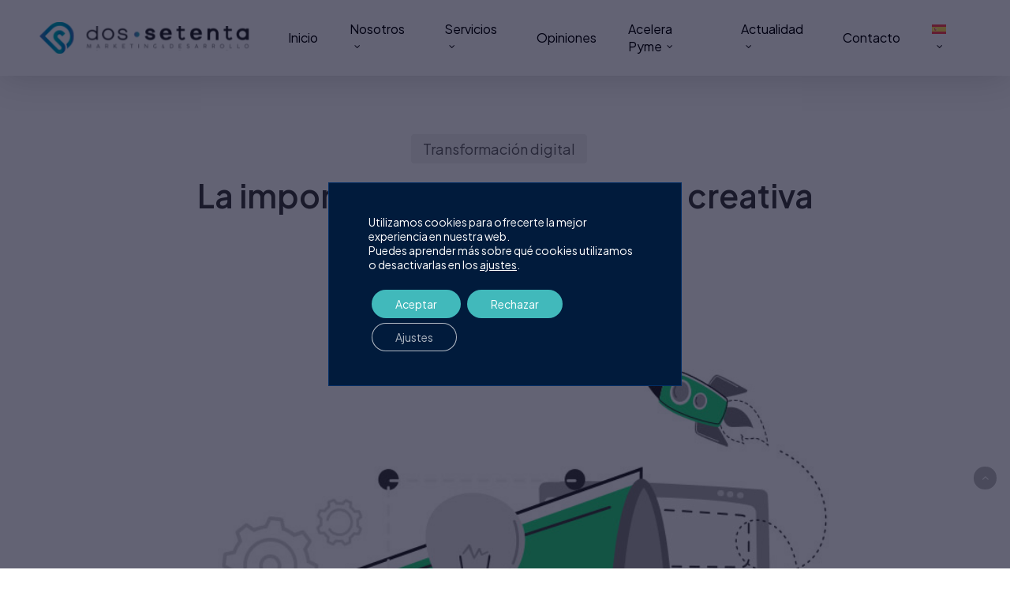

--- FILE ---
content_type: text/html; charset=UTF-8
request_url: https://dossetenta.com/la-importancia-de-la-publicidad-creativa/
body_size: 27790
content:
<!doctype html>
<html lang="es-ES" prefix="og: https://ogp.me/ns#" class="no-js">
<head>
	<meta charset="UTF-8">
	<meta name="viewport" content="width=device-width, initial-scale=1, maximum-scale=1, user-scalable=0" /><link rel="alternate" hreflang="en" href="https://dossetenta.com/en/the-importance-of-creative-advertising/" />
<link rel="alternate" hreflang="es" href="https://dossetenta.com/la-importancia-de-la-publicidad-creativa/" />
<link rel="alternate" hreflang="x-default" href="https://dossetenta.com/la-importancia-de-la-publicidad-creativa/" />

<!-- Optimización para motores de búsqueda de Rank Math -  https://rankmath.com/ -->
<title>La importancia de la publicidad creativa en las campañas</title>
<meta name="description" content="La publicidad creativa genera un producto novedoso y apropiado. Es original y no predecible. Permite destacar entre la multitud."/>
<meta name="robots" content="follow, index, max-snippet:-1, max-video-preview:-1, max-image-preview:large"/>
<link rel="canonical" href="https://dossetenta.com/la-importancia-de-la-publicidad-creativa/" />
<meta property="og:locale" content="es_ES" />
<meta property="og:type" content="article" />
<meta property="og:title" content="La importancia de la publicidad creativa en las campañas" />
<meta property="og:description" content="La publicidad creativa genera un producto novedoso y apropiado. Es original y no predecible. Permite destacar entre la multitud." />
<meta property="og:url" content="https://dossetenta.com/la-importancia-de-la-publicidad-creativa/" />
<meta property="og:site_name" content="Agencia de Marketing Digital Dos Setenta" />
<meta property="article:publisher" content="https://www.facebook.com/DosSetentaMd/" />
<meta property="article:tag" content="Google Ads" />
<meta property="article:section" content="Transformación digital" />
<meta property="og:image" content="https://dossetenta.com/wp-content/uploads/2024/03/publicidad-creativa.jpeg" />
<meta property="og:image:secure_url" content="https://dossetenta.com/wp-content/uploads/2024/03/publicidad-creativa.jpeg" />
<meta property="og:image:width" content="1000" />
<meta property="og:image:height" content="700" />
<meta property="og:image:alt" content="publicidad-creativa" />
<meta property="og:image:type" content="image/jpeg" />
<meta name="twitter:card" content="summary_large_image" />
<meta name="twitter:title" content="La importancia de la publicidad creativa en las campañas" />
<meta name="twitter:description" content="La publicidad creativa genera un producto novedoso y apropiado. Es original y no predecible. Permite destacar entre la multitud." />
<meta name="twitter:site" content="@DosSetentaMD" />
<meta name="twitter:creator" content="@DosSetentaMD" />
<meta name="twitter:image" content="https://dossetenta.com/wp-content/uploads/2024/03/publicidad-creativa.jpeg" />
<meta name="twitter:label1" content="Escrito por" />
<meta name="twitter:data1" content="Raquel Gómez" />
<meta name="twitter:label2" content="Tiempo de lectura" />
<meta name="twitter:data2" content="3 minutos" />
<!-- /Plugin Rank Math WordPress SEO -->

<link rel="amphtml" href="https://dossetenta.com/la-importancia-de-la-publicidad-creativa/amp/" /><meta name="generator" content="AMP for WP 1.1.2"/><link rel='dns-prefetch' href='//fonts.googleapis.com' />
<link rel="alternate" type="application/rss+xml" title="Dos Setenta: Agencia de Marketing Online y Desarrollo Web y Consultoría Digital &raquo; Feed" href="https://dossetenta.com/feed/" />
<link rel="alternate" type="application/rss+xml" title="Dos Setenta: Agencia de Marketing Online y Desarrollo Web y Consultoría Digital &raquo; Feed de los comentarios" href="https://dossetenta.com/comments/feed/" />
<link rel="alternate" title="oEmbed (JSON)" type="application/json+oembed" href="https://dossetenta.com/wp-json/oembed/1.0/embed?url=https%3A%2F%2Fdossetenta.com%2Fla-importancia-de-la-publicidad-creativa%2F" />
<link rel="alternate" title="oEmbed (XML)" type="text/xml+oembed" href="https://dossetenta.com/wp-json/oembed/1.0/embed?url=https%3A%2F%2Fdossetenta.com%2Fla-importancia-de-la-publicidad-creativa%2F&#038;format=xml" />
<style id='wp-img-auto-sizes-contain-inline-css' type='text/css'>
img:is([sizes=auto i],[sizes^="auto," i]){contain-intrinsic-size:3000px 1500px}
/*# sourceURL=wp-img-auto-sizes-contain-inline-css */
</style>
<link rel='stylesheet' id='sbi_styles-css' href='https://dossetenta.com/wp-content/plugins/instagram-feed/css/sbi-styles.min.css?ver=6.6.1' type='text/css' media='all' />
<style id='wp-emoji-styles-inline-css' type='text/css'>

	img.wp-smiley, img.emoji {
		display: inline !important;
		border: none !important;
		box-shadow: none !important;
		height: 1em !important;
		width: 1em !important;
		margin: 0 0.07em !important;
		vertical-align: -0.1em !important;
		background: none !important;
		padding: 0 !important;
	}
/*# sourceURL=wp-emoji-styles-inline-css */
</style>
<link rel='stylesheet' id='wp-block-library-css' href='https://dossetenta.com/wp-includes/css/dist/block-library/style.min.css?ver=6.9' type='text/css' media='all' />
<style id='global-styles-inline-css' type='text/css'>
:root{--wp--preset--aspect-ratio--square: 1;--wp--preset--aspect-ratio--4-3: 4/3;--wp--preset--aspect-ratio--3-4: 3/4;--wp--preset--aspect-ratio--3-2: 3/2;--wp--preset--aspect-ratio--2-3: 2/3;--wp--preset--aspect-ratio--16-9: 16/9;--wp--preset--aspect-ratio--9-16: 9/16;--wp--preset--color--black: #000000;--wp--preset--color--cyan-bluish-gray: #abb8c3;--wp--preset--color--white: #ffffff;--wp--preset--color--pale-pink: #f78da7;--wp--preset--color--vivid-red: #cf2e2e;--wp--preset--color--luminous-vivid-orange: #ff6900;--wp--preset--color--luminous-vivid-amber: #fcb900;--wp--preset--color--light-green-cyan: #7bdcb5;--wp--preset--color--vivid-green-cyan: #00d084;--wp--preset--color--pale-cyan-blue: #8ed1fc;--wp--preset--color--vivid-cyan-blue: #0693e3;--wp--preset--color--vivid-purple: #9b51e0;--wp--preset--gradient--vivid-cyan-blue-to-vivid-purple: linear-gradient(135deg,rgb(6,147,227) 0%,rgb(155,81,224) 100%);--wp--preset--gradient--light-green-cyan-to-vivid-green-cyan: linear-gradient(135deg,rgb(122,220,180) 0%,rgb(0,208,130) 100%);--wp--preset--gradient--luminous-vivid-amber-to-luminous-vivid-orange: linear-gradient(135deg,rgb(252,185,0) 0%,rgb(255,105,0) 100%);--wp--preset--gradient--luminous-vivid-orange-to-vivid-red: linear-gradient(135deg,rgb(255,105,0) 0%,rgb(207,46,46) 100%);--wp--preset--gradient--very-light-gray-to-cyan-bluish-gray: linear-gradient(135deg,rgb(238,238,238) 0%,rgb(169,184,195) 100%);--wp--preset--gradient--cool-to-warm-spectrum: linear-gradient(135deg,rgb(74,234,220) 0%,rgb(151,120,209) 20%,rgb(207,42,186) 40%,rgb(238,44,130) 60%,rgb(251,105,98) 80%,rgb(254,248,76) 100%);--wp--preset--gradient--blush-light-purple: linear-gradient(135deg,rgb(255,206,236) 0%,rgb(152,150,240) 100%);--wp--preset--gradient--blush-bordeaux: linear-gradient(135deg,rgb(254,205,165) 0%,rgb(254,45,45) 50%,rgb(107,0,62) 100%);--wp--preset--gradient--luminous-dusk: linear-gradient(135deg,rgb(255,203,112) 0%,rgb(199,81,192) 50%,rgb(65,88,208) 100%);--wp--preset--gradient--pale-ocean: linear-gradient(135deg,rgb(255,245,203) 0%,rgb(182,227,212) 50%,rgb(51,167,181) 100%);--wp--preset--gradient--electric-grass: linear-gradient(135deg,rgb(202,248,128) 0%,rgb(113,206,126) 100%);--wp--preset--gradient--midnight: linear-gradient(135deg,rgb(2,3,129) 0%,rgb(40,116,252) 100%);--wp--preset--font-size--small: 13px;--wp--preset--font-size--medium: 20px;--wp--preset--font-size--large: 36px;--wp--preset--font-size--x-large: 42px;--wp--preset--spacing--20: 0.44rem;--wp--preset--spacing--30: 0.67rem;--wp--preset--spacing--40: 1rem;--wp--preset--spacing--50: 1.5rem;--wp--preset--spacing--60: 2.25rem;--wp--preset--spacing--70: 3.38rem;--wp--preset--spacing--80: 5.06rem;--wp--preset--shadow--natural: 6px 6px 9px rgba(0, 0, 0, 0.2);--wp--preset--shadow--deep: 12px 12px 50px rgba(0, 0, 0, 0.4);--wp--preset--shadow--sharp: 6px 6px 0px rgba(0, 0, 0, 0.2);--wp--preset--shadow--outlined: 6px 6px 0px -3px rgb(255, 255, 255), 6px 6px rgb(0, 0, 0);--wp--preset--shadow--crisp: 6px 6px 0px rgb(0, 0, 0);}:where(.is-layout-flex){gap: 0.5em;}:where(.is-layout-grid){gap: 0.5em;}body .is-layout-flex{display: flex;}.is-layout-flex{flex-wrap: wrap;align-items: center;}.is-layout-flex > :is(*, div){margin: 0;}body .is-layout-grid{display: grid;}.is-layout-grid > :is(*, div){margin: 0;}:where(.wp-block-columns.is-layout-flex){gap: 2em;}:where(.wp-block-columns.is-layout-grid){gap: 2em;}:where(.wp-block-post-template.is-layout-flex){gap: 1.25em;}:where(.wp-block-post-template.is-layout-grid){gap: 1.25em;}.has-black-color{color: var(--wp--preset--color--black) !important;}.has-cyan-bluish-gray-color{color: var(--wp--preset--color--cyan-bluish-gray) !important;}.has-white-color{color: var(--wp--preset--color--white) !important;}.has-pale-pink-color{color: var(--wp--preset--color--pale-pink) !important;}.has-vivid-red-color{color: var(--wp--preset--color--vivid-red) !important;}.has-luminous-vivid-orange-color{color: var(--wp--preset--color--luminous-vivid-orange) !important;}.has-luminous-vivid-amber-color{color: var(--wp--preset--color--luminous-vivid-amber) !important;}.has-light-green-cyan-color{color: var(--wp--preset--color--light-green-cyan) !important;}.has-vivid-green-cyan-color{color: var(--wp--preset--color--vivid-green-cyan) !important;}.has-pale-cyan-blue-color{color: var(--wp--preset--color--pale-cyan-blue) !important;}.has-vivid-cyan-blue-color{color: var(--wp--preset--color--vivid-cyan-blue) !important;}.has-vivid-purple-color{color: var(--wp--preset--color--vivid-purple) !important;}.has-black-background-color{background-color: var(--wp--preset--color--black) !important;}.has-cyan-bluish-gray-background-color{background-color: var(--wp--preset--color--cyan-bluish-gray) !important;}.has-white-background-color{background-color: var(--wp--preset--color--white) !important;}.has-pale-pink-background-color{background-color: var(--wp--preset--color--pale-pink) !important;}.has-vivid-red-background-color{background-color: var(--wp--preset--color--vivid-red) !important;}.has-luminous-vivid-orange-background-color{background-color: var(--wp--preset--color--luminous-vivid-orange) !important;}.has-luminous-vivid-amber-background-color{background-color: var(--wp--preset--color--luminous-vivid-amber) !important;}.has-light-green-cyan-background-color{background-color: var(--wp--preset--color--light-green-cyan) !important;}.has-vivid-green-cyan-background-color{background-color: var(--wp--preset--color--vivid-green-cyan) !important;}.has-pale-cyan-blue-background-color{background-color: var(--wp--preset--color--pale-cyan-blue) !important;}.has-vivid-cyan-blue-background-color{background-color: var(--wp--preset--color--vivid-cyan-blue) !important;}.has-vivid-purple-background-color{background-color: var(--wp--preset--color--vivid-purple) !important;}.has-black-border-color{border-color: var(--wp--preset--color--black) !important;}.has-cyan-bluish-gray-border-color{border-color: var(--wp--preset--color--cyan-bluish-gray) !important;}.has-white-border-color{border-color: var(--wp--preset--color--white) !important;}.has-pale-pink-border-color{border-color: var(--wp--preset--color--pale-pink) !important;}.has-vivid-red-border-color{border-color: var(--wp--preset--color--vivid-red) !important;}.has-luminous-vivid-orange-border-color{border-color: var(--wp--preset--color--luminous-vivid-orange) !important;}.has-luminous-vivid-amber-border-color{border-color: var(--wp--preset--color--luminous-vivid-amber) !important;}.has-light-green-cyan-border-color{border-color: var(--wp--preset--color--light-green-cyan) !important;}.has-vivid-green-cyan-border-color{border-color: var(--wp--preset--color--vivid-green-cyan) !important;}.has-pale-cyan-blue-border-color{border-color: var(--wp--preset--color--pale-cyan-blue) !important;}.has-vivid-cyan-blue-border-color{border-color: var(--wp--preset--color--vivid-cyan-blue) !important;}.has-vivid-purple-border-color{border-color: var(--wp--preset--color--vivid-purple) !important;}.has-vivid-cyan-blue-to-vivid-purple-gradient-background{background: var(--wp--preset--gradient--vivid-cyan-blue-to-vivid-purple) !important;}.has-light-green-cyan-to-vivid-green-cyan-gradient-background{background: var(--wp--preset--gradient--light-green-cyan-to-vivid-green-cyan) !important;}.has-luminous-vivid-amber-to-luminous-vivid-orange-gradient-background{background: var(--wp--preset--gradient--luminous-vivid-amber-to-luminous-vivid-orange) !important;}.has-luminous-vivid-orange-to-vivid-red-gradient-background{background: var(--wp--preset--gradient--luminous-vivid-orange-to-vivid-red) !important;}.has-very-light-gray-to-cyan-bluish-gray-gradient-background{background: var(--wp--preset--gradient--very-light-gray-to-cyan-bluish-gray) !important;}.has-cool-to-warm-spectrum-gradient-background{background: var(--wp--preset--gradient--cool-to-warm-spectrum) !important;}.has-blush-light-purple-gradient-background{background: var(--wp--preset--gradient--blush-light-purple) !important;}.has-blush-bordeaux-gradient-background{background: var(--wp--preset--gradient--blush-bordeaux) !important;}.has-luminous-dusk-gradient-background{background: var(--wp--preset--gradient--luminous-dusk) !important;}.has-pale-ocean-gradient-background{background: var(--wp--preset--gradient--pale-ocean) !important;}.has-electric-grass-gradient-background{background: var(--wp--preset--gradient--electric-grass) !important;}.has-midnight-gradient-background{background: var(--wp--preset--gradient--midnight) !important;}.has-small-font-size{font-size: var(--wp--preset--font-size--small) !important;}.has-medium-font-size{font-size: var(--wp--preset--font-size--medium) !important;}.has-large-font-size{font-size: var(--wp--preset--font-size--large) !important;}.has-x-large-font-size{font-size: var(--wp--preset--font-size--x-large) !important;}
/*# sourceURL=global-styles-inline-css */
</style>

<style id='classic-theme-styles-inline-css' type='text/css'>
/*! This file is auto-generated */
.wp-block-button__link{color:#fff;background-color:#32373c;border-radius:9999px;box-shadow:none;text-decoration:none;padding:calc(.667em + 2px) calc(1.333em + 2px);font-size:1.125em}.wp-block-file__button{background:#32373c;color:#fff;text-decoration:none}
/*# sourceURL=/wp-includes/css/classic-themes.min.css */
</style>
<link rel='stylesheet' id='mpp_gutenberg-css' href='https://dossetenta.com/wp-content/plugins/metronet-profile-picture/dist/blocks.style.build.css?ver=2.6.3' type='text/css' media='all' />
<link rel='stylesheet' id='wpml-blocks-css' href='https://dossetenta.com/wp-content/plugins/sitepress-multilingual-cms/dist/css/blocks/styles.css?ver=4.6.15' type='text/css' media='all' />
<link rel='stylesheet' id='dossetenta_landing_import-frontend-css' href='https://dossetenta.com/wp-content/plugins/dossetenta-landing-import/assets/css/frontend.css?ver=1.0.1' type='text/css' media='all' />
<link rel='stylesheet' id='herramientas_ia-frontend-css' href='https://dossetenta.com/wp-content/plugins/herramientas-ia/assets/css/frontend.css?ver=1.0.5' type='text/css' media='all' />
<link rel='stylesheet' id='dashicons-css' href='https://dossetenta.com/wp-includes/css/dashicons.min.css?ver=6.9' type='text/css' media='all' />
<link rel='stylesheet' id='wpml-menu-item-0-css' href='https://dossetenta.com/wp-content/plugins/sitepress-multilingual-cms/templates/language-switchers/menu-item/style.min.css?ver=1' type='text/css' media='all' />
<link rel='stylesheet' id='font-awesome-css' href='https://dossetenta.com/wp-content/themes/Dossetenta/css/font-awesome-legacy.min.css?ver=4.7.1' type='text/css' media='all' />
<link rel='stylesheet' id='salient-grid-system-css' href='https://dossetenta.com/wp-content/themes/Dossetenta/css/build/grid-system.css?ver=16.1.3' type='text/css' media='all' />
<link rel='stylesheet' id='main-styles-css' href='https://dossetenta.com/wp-content/themes/Dossetenta/css/build/style.css?ver=16.1.3' type='text/css' media='all' />
<style id='main-styles-inline-css' type='text/css'>
body[data-bg-header] .container-wrap { 
				padding-bottom: 0; 
			} 
			#pagination { 
				margin-bottom: 40px; 
			}
/*# sourceURL=main-styles-inline-css */
</style>
<link rel='stylesheet' id='nectar-single-styles-css' href='https://dossetenta.com/wp-content/themes/Dossetenta/css/build/single.css?ver=16.1.3' type='text/css' media='all' />
<link rel='stylesheet' id='nectar-element-interactive-map-css' href='https://dossetenta.com/wp-content/themes/Dossetenta/css/build/elements/element-interactive-map.css?ver=16.1.3' type='text/css' media='all' />
<link rel='stylesheet' id='nectar-element-wpb-column-border-css' href='https://dossetenta.com/wp-content/themes/Dossetenta/css/build/elements/element-wpb-column-border.css?ver=16.1.3' type='text/css' media='all' />
<link rel='stylesheet' id='nectar-element-recent-posts-css' href='https://dossetenta.com/wp-content/themes/Dossetenta/css/build/elements/element-recent-posts.css?ver=16.1.3' type='text/css' media='all' />
<link rel='stylesheet' id='nectar_default_font_open_sans-css' href='https://fonts.googleapis.com/css?family=Open+Sans%3A300%2C400%2C600%2C700&#038;subset=latin%2Clatin-ext' type='text/css' media='all' />
<link rel='stylesheet' id='responsive-css' href='https://dossetenta.com/wp-content/themes/Dossetenta/css/build/responsive.css?ver=16.1.3' type='text/css' media='all' />
<link rel='stylesheet' id='skin-original-css' href='https://dossetenta.com/wp-content/themes/Dossetenta/css/build/skin-original.css?ver=16.1.3' type='text/css' media='all' />
<style id='salient-wp-menu-dynamic-fallback-inline-css' type='text/css'>
#header-outer .nectar-ext-menu-item .image-layer-outer,#header-outer .nectar-ext-menu-item .image-layer,#header-outer .nectar-ext-menu-item .color-overlay,#slide-out-widget-area .nectar-ext-menu-item .image-layer-outer,#slide-out-widget-area .nectar-ext-menu-item .color-overlay,#slide-out-widget-area .nectar-ext-menu-item .image-layer{position:absolute;top:0;left:0;width:100%;height:100%;overflow:hidden;}.nectar-ext-menu-item .inner-content{position:relative;z-index:10;width:100%;}.nectar-ext-menu-item .image-layer{background-size:cover;background-position:center;transition:opacity 0.25s ease 0.1s;}.nectar-ext-menu-item .image-layer video{object-fit:cover;width:100%;height:100%;}#header-outer nav .nectar-ext-menu-item .image-layer:not(.loaded){background-image:none!important;}#header-outer nav .nectar-ext-menu-item .image-layer{opacity:0;}#header-outer nav .nectar-ext-menu-item .image-layer.loaded{opacity:1;}.nectar-ext-menu-item span[class*="inherit-h"] + .menu-item-desc{margin-top:0.4rem;}#mobile-menu .nectar-ext-menu-item .title,#slide-out-widget-area .nectar-ext-menu-item .title,.nectar-ext-menu-item .menu-title-text,.nectar-ext-menu-item .menu-item-desc{position:relative;}.nectar-ext-menu-item .menu-item-desc{display:block;line-height:1.4em;}body #slide-out-widget-area .nectar-ext-menu-item .menu-item-desc{line-height:1.4em;}#mobile-menu .nectar-ext-menu-item .title,#slide-out-widget-area .nectar-ext-menu-item:not(.style-img-above-text) .title,.nectar-ext-menu-item:not(.style-img-above-text) .menu-title-text,.nectar-ext-menu-item:not(.style-img-above-text) .menu-item-desc,.nectar-ext-menu-item:not(.style-img-above-text) i:before,.nectar-ext-menu-item:not(.style-img-above-text) .svg-icon{color:#fff;}#mobile-menu .nectar-ext-menu-item.style-img-above-text .title{color:inherit;}.sf-menu li ul li a .nectar-ext-menu-item .menu-title-text:after{display:none;}.menu-item .widget-area-active[data-margin="default"] > div:not(:last-child){margin-bottom:20px;}.nectar-ext-menu-item__button{display:inline-block;padding-top:2em;}#header-outer nav li:not([class*="current"]) > a .nectar-ext-menu-item .inner-content.has-button .title .menu-title-text{background-image:none;}.nectar-ext-menu-item__button .nectar-cta:not([data-color="transparent"]){margin-top:.8em;margin-bottom:.8em;}.nectar-ext-menu-item .color-overlay{transition:opacity 0.5s cubic-bezier(.15,.75,.5,1);}.nectar-ext-menu-item:hover .hover-zoom-in-slow .image-layer{transform:scale(1.15);transition:transform 4s cubic-bezier(0.1,0.2,.7,1);}.nectar-ext-menu-item:hover .hover-zoom-in-slow .color-overlay{transition:opacity 1.5s cubic-bezier(.15,.75,.5,1);}.nectar-ext-menu-item .hover-zoom-in-slow .image-layer{transition:transform 0.5s cubic-bezier(.15,.75,.5,1);}.nectar-ext-menu-item .hover-zoom-in-slow .color-overlay{transition:opacity 0.5s cubic-bezier(.15,.75,.5,1);}.nectar-ext-menu-item:hover .hover-zoom-in .image-layer{transform:scale(1.12);}.nectar-ext-menu-item .hover-zoom-in .image-layer{transition:transform 0.5s cubic-bezier(.15,.75,.5,1);}.nectar-ext-menu-item{display:flex;text-align:left;}#slide-out-widget-area .nectar-ext-menu-item .title,#slide-out-widget-area .nectar-ext-menu-item .menu-item-desc,#slide-out-widget-area .nectar-ext-menu-item .menu-title-text,#mobile-menu .nectar-ext-menu-item .title,#mobile-menu .nectar-ext-menu-item .menu-item-desc,#mobile-menu .nectar-ext-menu-item .menu-title-text{color:inherit!important;}#slide-out-widget-area .nectar-ext-menu-item,#mobile-menu .nectar-ext-menu-item{display:block;}#slide-out-widget-area .nectar-ext-menu-item .inner-content,#mobile-menu .nectar-ext-menu-item .inner-content{width:100%;}#slide-out-widget-area.fullscreen-alt .nectar-ext-menu-item,#slide-out-widget-area.fullscreen .nectar-ext-menu-item{text-align:center;}#header-outer .nectar-ext-menu-item.style-img-above-text .image-layer-outer,#slide-out-widget-area .nectar-ext-menu-item.style-img-above-text .image-layer-outer{position:relative;}#header-outer .nectar-ext-menu-item.style-img-above-text,#slide-out-widget-area .nectar-ext-menu-item.style-img-above-text{flex-direction:column;}
/*# sourceURL=salient-wp-menu-dynamic-fallback-inline-css */
</style>
<link rel='stylesheet' id='dynamic-css-css' href='https://dossetenta.com/wp-content/themes/Dossetenta/css/salient-dynamic-styles.css?ver=4516' type='text/css' media='all' />
<style id='dynamic-css-inline-css' type='text/css'>
.single.single-post .container-wrap{padding-top:0;}.main-content .featured-media-under-header{padding:min(6vw,90px) 0;}.featured-media-under-header__featured-media:not([data-has-img="false"]){margin-top:min(6vw,90px);}.featured-media-under-header__featured-media:not([data-format="video"]):not([data-format="audio"]):not([data-has-img="false"]){overflow:hidden;position:relative;padding-bottom:40%;}.featured-media-under-header__meta-wrap{display:flex;flex-wrap:wrap;align-items:center;}.featured-media-under-header__meta-wrap .meta-author{display:inline-flex;align-items:center;}.featured-media-under-header__meta-wrap .meta-author img{margin-right:8px;width:28px;border-radius:100px;}.featured-media-under-header__featured-media .post-featured-img{display:block;line-height:0;top:auto;bottom:0;}.featured-media-under-header__featured-media[data-n-parallax-bg="true"] .post-featured-img{height:calc(100% + 75px);}.featured-media-under-header__featured-media .post-featured-img img{position:absolute;top:0;left:0;width:100%;height:100%;object-fit:cover;object-position:top;}@media only screen and (max-width:690px){.featured-media-under-header__featured-media[data-n-parallax-bg="true"] .post-featured-img{height:calc(100% + 45px);}.featured-media-under-header__meta-wrap{font-size:14px;}}.featured-media-under-header__featured-media[data-align="center"] .post-featured-img img{object-position:center;}.featured-media-under-header__featured-media[data-align="bottom"] .post-featured-img img{object-position:bottom;}.featured-media-under-header h1{margin:max(min(0.35em,35px),20px) 0 max(min(0.25em,25px),15px) 0;}.featured-media-under-header__cat-wrap .meta-category a{line-height:1;padding:7px 15px;margin-right:15px;}.featured-media-under-header__cat-wrap .meta-category a:not(:hover){background-color:rgba(0,0,0,0.05);}.featured-media-under-header__cat-wrap .meta-category a:hover{color:#fff;}.featured-media-under-header__meta-wrap a,.featured-media-under-header__cat-wrap a{color:inherit;}.featured-media-under-header__meta-wrap > span:not(:first-child):not(.rich-snippet-hidden):before{content:"·";padding:0 .5em;}.featured-media-under-header__excerpt{margin:0 0 20px 0;}@media only screen and (min-width:691px){[data-animate="fade_in"] .featured-media-under-header__cat-wrap,[data-animate="fade_in"].featured-media-under-header .entry-title,[data-animate="fade_in"] .featured-media-under-header__meta-wrap,[data-animate="fade_in"] .featured-media-under-header__featured-media,[data-animate="fade_in"] .featured-media-under-header__excerpt,[data-animate="fade_in"].featured-media-under-header + .row .content-inner{opacity:0;transform:translateY(50px);animation:nectar_featured_media_load 1s cubic-bezier(0.25,1,0.5,1) forwards;}[data-animate="fade_in"] .featured-media-under-header__cat-wrap{animation-delay:0.1s;}[data-animate="fade_in"].featured-media-under-header .entry-title{animation-delay:0.2s;}[data-animate="fade_in"] .featured-media-under-header__excerpt{animation-delay:0.3s;}[data-animate="fade_in"] .featured-media-under-header__meta-wrap{animation-delay:0.3s;}[data-animate="fade_in"] .featured-media-under-header__featured-media{animation-delay:0.4s;}[data-animate="fade_in"].featured-media-under-header + .row .content-inner{animation-delay:0.5s;}}@keyframes nectar_featured_media_load{0%{transform:translateY(50px);opacity:0;}100%{transform:translateY(0px);opacity:1;}}.featured-media-under-header__content{display:flex;flex-direction:column;align-items:center;text-align:center;max-width:1000px;margin:0 auto;}@media only screen and (min-width:691px){.featured-media-under-header__excerpt{max-width:75%;}}.featured-media-under-header__meta-wrap .meta-author img{margin-right:15px;width:50px;}@media only screen and (max-width:690px){width:40px;}.featured-media-under-header__meta-wrap .meta-author > span{text-align:left;line-height:1.5;}.featured-media-under-header__meta-wrap .meta-author > span span{display:block;}.featured-media-under-header__meta-wrap .meta-date,.featured-media-under-header__meta-wrap .meta-reading-time{font-size:.85em;}#header-space{background-color:#ffffff}@media only screen and (min-width:1000px){body #ajax-content-wrap.no-scroll{min-height:calc(100vh - 96px);height:calc(100vh - 96px)!important;}}@media only screen and (min-width:1000px){#page-header-wrap.fullscreen-header,#page-header-wrap.fullscreen-header #page-header-bg,html:not(.nectar-box-roll-loaded) .nectar-box-roll > #page-header-bg.fullscreen-header,.nectar_fullscreen_zoom_recent_projects,#nectar_fullscreen_rows:not(.afterLoaded) > div{height:calc(100vh - 95px);}.wpb_row.vc_row-o-full-height.top-level,.wpb_row.vc_row-o-full-height.top-level > .col.span_12{min-height:calc(100vh - 95px);}html:not(.nectar-box-roll-loaded) .nectar-box-roll > #page-header-bg.fullscreen-header{top:96px;}.nectar-slider-wrap[data-fullscreen="true"]:not(.loaded),.nectar-slider-wrap[data-fullscreen="true"]:not(.loaded) .swiper-container{height:calc(100vh - 94px)!important;}.admin-bar .nectar-slider-wrap[data-fullscreen="true"]:not(.loaded),.admin-bar .nectar-slider-wrap[data-fullscreen="true"]:not(.loaded) .swiper-container{height:calc(100vh - 94px - 32px)!important;}}.admin-bar[class*="page-template-template-no-header"] .wpb_row.vc_row-o-full-height.top-level,.admin-bar[class*="page-template-template-no-header"] .wpb_row.vc_row-o-full-height.top-level > .col.span_12{min-height:calc(100vh - 32px);}body[class*="page-template-template-no-header"] .wpb_row.vc_row-o-full-height.top-level,body[class*="page-template-template-no-header"] .wpb_row.vc_row-o-full-height.top-level > .col.span_12{min-height:100vh;}@media only screen and (max-width:999px){.using-mobile-browser #nectar_fullscreen_rows:not(.afterLoaded):not([data-mobile-disable="on"]) > div{height:calc(100vh - 100px);}.using-mobile-browser .wpb_row.vc_row-o-full-height.top-level,.using-mobile-browser .wpb_row.vc_row-o-full-height.top-level > .col.span_12,[data-permanent-transparent="1"].using-mobile-browser .wpb_row.vc_row-o-full-height.top-level,[data-permanent-transparent="1"].using-mobile-browser .wpb_row.vc_row-o-full-height.top-level > .col.span_12{min-height:calc(100vh - 100px);}html:not(.nectar-box-roll-loaded) .nectar-box-roll > #page-header-bg.fullscreen-header,.nectar_fullscreen_zoom_recent_projects,.nectar-slider-wrap[data-fullscreen="true"]:not(.loaded),.nectar-slider-wrap[data-fullscreen="true"]:not(.loaded) .swiper-container,#nectar_fullscreen_rows:not(.afterLoaded):not([data-mobile-disable="on"]) > div{height:calc(100vh - 47px);}.wpb_row.vc_row-o-full-height.top-level,.wpb_row.vc_row-o-full-height.top-level > .col.span_12{min-height:calc(100vh - 47px);}body[data-transparent-header="false"] #ajax-content-wrap.no-scroll{min-height:calc(100vh - 47px);height:calc(100vh - 47px);}}body .container-wrap .wpb_row[data-column-margin="40px"]:not(.full-width-section):not(.full-width-content){margin-bottom:40px;}body .container-wrap .vc_row-fluid[data-column-margin="40px"] > .span_12,body .container-wrap .vc_row-fluid[data-column-margin="40px"] .full-page-inner > .container > .span_12,body .container-wrap .vc_row-fluid[data-column-margin="40px"] .full-page-inner > .span_12{margin-left:-20px;margin-right:-20px;}body .container-wrap .vc_row-fluid[data-column-margin="40px"] .wpb_column:not(.child_column),body .container-wrap .inner_row[data-column-margin="40px"] .child_column{padding-left:20px;padding-right:20px;}.container-wrap .vc_row-fluid[data-column-margin="40px"].full-width-content > .span_12,.container-wrap .vc_row-fluid[data-column-margin="40px"].full-width-content .full-page-inner > .span_12{margin-left:0;margin-right:0;padding-left:20px;padding-right:20px;}.single-portfolio #full_width_portfolio .vc_row-fluid[data-column-margin="40px"].full-width-content > .span_12{padding-right:20px;}@media only screen and (max-width:999px) and (min-width:691px){.vc_row-fluid[data-column-margin="40px"] > .span_12 > .one-fourths:not([class*="vc_col-xs-"]),.vc_row-fluid .vc_row-fluid.inner_row[data-column-margin="40px"] > .span_12 > .one-fourths:not([class*="vc_col-xs-"]){margin-bottom:40px;}}@media only screen,print{.wpb_column.force-desktop-text-align-left,.wpb_column.force-desktop-text-align-left .col{text-align:left!important;}.wpb_column.force-desktop-text-align-right,.wpb_column.force-desktop-text-align-right .col{text-align:right!important;}.wpb_column.force-desktop-text-align-center,.wpb_column.force-desktop-text-align-center .col,.wpb_column.force-desktop-text-align-center .vc_custom_heading,.wpb_column.force-desktop-text-align-center .nectar-cta{text-align:center!important;}.wpb_column.force-desktop-text-align-center .img-with-aniamtion-wrap img{display:inline-block;}}#ajax-content-wrap .nectar-cta.border_radius_50px .link_wrap{border-radius:50px!important;}.nectar-cta.font_size_desktop_16px,.nectar-cta.font_size_desktop_16px *{font-size:16px;line-height:1.1;}#ajax-content-wrap .nectar-responsive-text *{margin-bottom:0;color:inherit;}#ajax-content-wrap .nectar-responsive-text[class*="font_size"] *{font-size:inherit;line-height:inherit;}.nectar-responsive-text.nectar-link-underline-effect a{text-decoration:none;}@media only screen,print{#ajax-content-wrap .font_size_desktop_16px.nectar-responsive-text,.font_size_desktop_16px.nectar-responsive-text{font-size:16px;}}@media only screen,print{#ajax-content-wrap .font_size_desktop_16px.nectar-responsive-text,.font_size_desktop_16px.nectar-responsive-text{font-size:16px;}}#ajax-content-wrap .font_line_height_1-3em.nectar-responsive-text{line-height:1.3em;}@media only screen,print{#ajax-content-wrap .font_size_desktop_22px.nectar-responsive-text,.font_size_desktop_22px.nectar-responsive-text{font-size:22px;}}@media only screen,print{#ajax-content-wrap .font_size_desktop_22px.nectar-responsive-text,.font_size_desktop_22px.nectar-responsive-text{font-size:22px;}}#ajax-content-wrap .font_line_height_1-3em.nectar-responsive-text{line-height:1.3em;}@media only screen,print{#ajax-content-wrap .font_size_desktop_16px.nectar-responsive-text,.font_size_desktop_16px.nectar-responsive-text{font-size:16px;}}@media only screen,print{#ajax-content-wrap .font_size_desktop_16px.nectar-responsive-text,.font_size_desktop_16px.nectar-responsive-text{font-size:16px;}}#ajax-content-wrap .font_line_height_1-5em.nectar-responsive-text{line-height:1.5em;}@media only screen,print{#ajax-content-wrap .font_size_desktop_14px.nectar-responsive-text,.font_size_desktop_14px.nectar-responsive-text{font-size:14px;}}@media only screen,print{#ajax-content-wrap .font_size_desktop_14px.nectar-responsive-text,.font_size_desktop_14px.nectar-responsive-text{font-size:14px;}}#ajax-content-wrap .font_line_height_1-3em.nectar-responsive-text{line-height:1.3em;}@media only screen and (max-width:999px){.nectar-cta.display_tablet_inherit{display:inherit;}}@media only screen and (max-width:999px){body .wpb_column.force-tablet-text-align-left,body .wpb_column.force-tablet-text-align-left .col{text-align:left!important;}body .wpb_column.force-tablet-text-align-right,body .wpb_column.force-tablet-text-align-right .col{text-align:right!important;}body .wpb_column.force-tablet-text-align-center,body .wpb_column.force-tablet-text-align-center .col,body .wpb_column.force-tablet-text-align-center .vc_custom_heading,body .wpb_column.force-tablet-text-align-center .nectar-cta{text-align:center!important;}.wpb_column.force-tablet-text-align-center .img-with-aniamtion-wrap img{display:inline-block;}}@media only screen and (max-width:999px){.wpb_row.reverse_columns_row_tablet .row_col_wrap_12,.wpb_row.inner_row.reverse_columns_row_tablet .row_col_wrap_12_inner{flex-direction:row-reverse;}.wpb_row.reverse_columns_column_tablet .row_col_wrap_12,.wpb_row.inner_row.reverse_columns_column_tablet .row_col_wrap_12_inner{flex-direction:column-reverse;}.wpb_row.reverse_columns_column_tablet:not([data-column-margin="none"]):not(.full-width-content) > .row_col_wrap_12 > .wpb_column:last-of-type,.wpb_row:not(.full-width-content) .wpb_row.inner_row:not([data-column-margin="none"]).reverse_columns_column_tablet .row_col_wrap_12_inner > .wpb_column:last-of-type{margin-bottom:25px;}.wpb_row.reverse_columns_column_tablet:not([data-column-margin="none"]):not(.full-width-content) > .row_col_wrap_12 > .wpb_column:first-of-type,.wpb_row:not(.full-width-content) .wpb_row.inner_row:not([data-column-margin="none"]).reverse_columns_column_tablet .row_col_wrap_12_inner > .wpb_column:first-of-type{margin-bottom:0;}}@media only screen and (max-width:690px){body .nectar-cta.font_size_phone_14px,body .nectar-cta.font_size_phone_14px *{font-size:14px;line-height:1.1;}}@media only screen and (max-width:690px){.nectar-cta.display_phone_inherit{display:inherit;}}.screen-reader-text,.nectar-skip-to-content:not(:focus){border:0;clip:rect(1px,1px,1px,1px);clip-path:inset(50%);height:1px;margin:-1px;overflow:hidden;padding:0;position:absolute!important;width:1px;word-wrap:normal!important;}.row .col img:not([srcset]){width:auto;}.row .col img.img-with-animation.nectar-lazy:not([srcset]){width:100%;}
/*ESPACIO ENTRE ITEMS DEL MENU RESPONSIVE*/

#slide-out-widget-area.slide-out-from-right .off-canvas-menu-container li {
  margin-top: 24px !important;
  margin-bottom: 24px !important;
}


/*Subir boton de devolver arriva*/
#to-top{
transform: translateY(-100px) !important;
}


/*Ocultar boton de whatsapp en el blog*/
.single-post .qlwapp-toggle {
display:none !important;
}

/* PORTADA HOME MOBILE*/
@media screen and (max-width: 600px) {
 .portada_home .row-bg.viewport-desktop{
    background-image: url('https://dossetenta.com/wp-content/uploads/2024/04/header-mobil-1.webp') !important;
    width: 100%;
    background-size: cover;
    background-position: center;
  }
  
  .c_quote_land_ia{
      display:none;
  }
}


.form_singlepost{
	display:none;
}

.single-post .form_singlepost{
	display:block;
}
	
.comment-wrap {
	display:none;
}
.content h3 {
	color:#547cbb !important;
	font-size:24px !important;
}
/*# sourceURL=dynamic-css-inline-css */
</style>
<link rel='stylesheet' id='salient-child-style-css' href='https://dossetenta.com/wp-content/themes/salient-child/style.css?ver=16.1.3' type='text/css' media='all' />
<link rel='stylesheet' id='redux-google-fonts-salient_redux-css' href='https://fonts.googleapis.com/css?family=Plus+Jakarta+Sans%3A400%2C600&#038;ver=6.9' type='text/css' media='all' />
<link rel='stylesheet' id='moove_gdpr_frontend-css' href='https://dossetenta.com/wp-content/plugins/gdpr-cookie-compliance/dist/styles/gdpr-main-nf.css?ver=4.15.6' type='text/css' media='all' />
<style id='moove_gdpr_frontend-inline-css' type='text/css'>
				#moove_gdpr_cookie_modal .moove-gdpr-modal-content .moove-gdpr-tab-main h3.tab-title, 
				#moove_gdpr_cookie_modal .moove-gdpr-modal-content .moove-gdpr-tab-main span.tab-title,
				#moove_gdpr_cookie_modal .moove-gdpr-modal-content .moove-gdpr-modal-left-content #moove-gdpr-menu li a, 
				#moove_gdpr_cookie_modal .moove-gdpr-modal-content .moove-gdpr-modal-left-content #moove-gdpr-menu li button,
				#moove_gdpr_cookie_modal .moove-gdpr-modal-content .moove-gdpr-modal-left-content .moove-gdpr-branding-cnt a,
				#moove_gdpr_cookie_modal .moove-gdpr-modal-content .moove-gdpr-modal-footer-content .moove-gdpr-button-holder a.mgbutton, 
				#moove_gdpr_cookie_modal .moove-gdpr-modal-content .moove-gdpr-modal-footer-content .moove-gdpr-button-holder button.mgbutton,
				#moove_gdpr_cookie_modal .cookie-switch .cookie-slider:after, 
				#moove_gdpr_cookie_modal .cookie-switch .slider:after, 
				#moove_gdpr_cookie_modal .switch .cookie-slider:after, 
				#moove_gdpr_cookie_modal .switch .slider:after,
				#moove_gdpr_cookie_info_bar .moove-gdpr-info-bar-container .moove-gdpr-info-bar-content p, 
				#moove_gdpr_cookie_info_bar .moove-gdpr-info-bar-container .moove-gdpr-info-bar-content p a,
				#moove_gdpr_cookie_info_bar .moove-gdpr-info-bar-container .moove-gdpr-info-bar-content a.mgbutton, 
				#moove_gdpr_cookie_info_bar .moove-gdpr-info-bar-container .moove-gdpr-info-bar-content button.mgbutton,
				#moove_gdpr_cookie_modal .moove-gdpr-modal-content .moove-gdpr-tab-main .moove-gdpr-tab-main-content h1, 
				#moove_gdpr_cookie_modal .moove-gdpr-modal-content .moove-gdpr-tab-main .moove-gdpr-tab-main-content h2, 
				#moove_gdpr_cookie_modal .moove-gdpr-modal-content .moove-gdpr-tab-main .moove-gdpr-tab-main-content h3, 
				#moove_gdpr_cookie_modal .moove-gdpr-modal-content .moove-gdpr-tab-main .moove-gdpr-tab-main-content h4, 
				#moove_gdpr_cookie_modal .moove-gdpr-modal-content .moove-gdpr-tab-main .moove-gdpr-tab-main-content h5, 
				#moove_gdpr_cookie_modal .moove-gdpr-modal-content .moove-gdpr-tab-main .moove-gdpr-tab-main-content h6,
				#moove_gdpr_cookie_modal .moove-gdpr-modal-content.moove_gdpr_modal_theme_v2 .moove-gdpr-modal-title .tab-title,
				#moove_gdpr_cookie_modal .moove-gdpr-modal-content.moove_gdpr_modal_theme_v2 .moove-gdpr-tab-main h3.tab-title, 
				#moove_gdpr_cookie_modal .moove-gdpr-modal-content.moove_gdpr_modal_theme_v2 .moove-gdpr-tab-main span.tab-title,
				#moove_gdpr_cookie_modal .moove-gdpr-modal-content.moove_gdpr_modal_theme_v2 .moove-gdpr-branding-cnt a {
				 	font-weight: inherit				}
			#moove_gdpr_cookie_modal,#moove_gdpr_cookie_info_bar,.gdpr_cookie_settings_shortcode_content{font-family:'Plus Jakarta Sans',sans-serif}#moove_gdpr_save_popup_settings_button{background-color:#373737;color:#fff}#moove_gdpr_save_popup_settings_button:hover{background-color:#000}#moove_gdpr_cookie_info_bar .moove-gdpr-info-bar-container .moove-gdpr-info-bar-content a.mgbutton,#moove_gdpr_cookie_info_bar .moove-gdpr-info-bar-container .moove-gdpr-info-bar-content button.mgbutton{background-color:#41b9bb}#moove_gdpr_cookie_modal .moove-gdpr-modal-content .moove-gdpr-modal-footer-content .moove-gdpr-button-holder a.mgbutton,#moove_gdpr_cookie_modal .moove-gdpr-modal-content .moove-gdpr-modal-footer-content .moove-gdpr-button-holder button.mgbutton,.gdpr_cookie_settings_shortcode_content .gdpr-shr-button.button-green{background-color:#41b9bb;border-color:#41b9bb}#moove_gdpr_cookie_modal .moove-gdpr-modal-content .moove-gdpr-modal-footer-content .moove-gdpr-button-holder a.mgbutton:hover,#moove_gdpr_cookie_modal .moove-gdpr-modal-content .moove-gdpr-modal-footer-content .moove-gdpr-button-holder button.mgbutton:hover,.gdpr_cookie_settings_shortcode_content .gdpr-shr-button.button-green:hover{background-color:#fff;color:#41b9bb}#moove_gdpr_cookie_modal .moove-gdpr-modal-content .moove-gdpr-modal-close i,#moove_gdpr_cookie_modal .moove-gdpr-modal-content .moove-gdpr-modal-close span.gdpr-icon{background-color:#41b9bb;border:1px solid #41b9bb}#moove_gdpr_cookie_info_bar span.change-settings-button.focus-g,#moove_gdpr_cookie_info_bar span.change-settings-button:focus,#moove_gdpr_cookie_info_bar button.change-settings-button.focus-g,#moove_gdpr_cookie_info_bar button.change-settings-button:focus{-webkit-box-shadow:0 0 1px 3px #41b9bb;-moz-box-shadow:0 0 1px 3px #41b9bb;box-shadow:0 0 1px 3px #41b9bb}#moove_gdpr_cookie_modal .moove-gdpr-modal-content .moove-gdpr-modal-close i:hover,#moove_gdpr_cookie_modal .moove-gdpr-modal-content .moove-gdpr-modal-close span.gdpr-icon:hover,#moove_gdpr_cookie_info_bar span[data-href]>u.change-settings-button{color:#41b9bb}#moove_gdpr_cookie_modal .moove-gdpr-modal-content .moove-gdpr-modal-left-content #moove-gdpr-menu li.menu-item-selected a span.gdpr-icon,#moove_gdpr_cookie_modal .moove-gdpr-modal-content .moove-gdpr-modal-left-content #moove-gdpr-menu li.menu-item-selected button span.gdpr-icon{color:inherit}#moove_gdpr_cookie_modal .moove-gdpr-modal-content .moove-gdpr-modal-left-content #moove-gdpr-menu li a span.gdpr-icon,#moove_gdpr_cookie_modal .moove-gdpr-modal-content .moove-gdpr-modal-left-content #moove-gdpr-menu li button span.gdpr-icon{color:inherit}#moove_gdpr_cookie_modal .gdpr-acc-link{line-height:0;font-size:0;color:transparent;position:absolute}#moove_gdpr_cookie_modal .moove-gdpr-modal-content .moove-gdpr-modal-close:hover i,#moove_gdpr_cookie_modal .moove-gdpr-modal-content .moove-gdpr-modal-left-content #moove-gdpr-menu li a,#moove_gdpr_cookie_modal .moove-gdpr-modal-content .moove-gdpr-modal-left-content #moove-gdpr-menu li button,#moove_gdpr_cookie_modal .moove-gdpr-modal-content .moove-gdpr-modal-left-content #moove-gdpr-menu li button i,#moove_gdpr_cookie_modal .moove-gdpr-modal-content .moove-gdpr-modal-left-content #moove-gdpr-menu li a i,#moove_gdpr_cookie_modal .moove-gdpr-modal-content .moove-gdpr-tab-main .moove-gdpr-tab-main-content a:hover,#moove_gdpr_cookie_info_bar.moove-gdpr-dark-scheme .moove-gdpr-info-bar-container .moove-gdpr-info-bar-content a.mgbutton:hover,#moove_gdpr_cookie_info_bar.moove-gdpr-dark-scheme .moove-gdpr-info-bar-container .moove-gdpr-info-bar-content button.mgbutton:hover,#moove_gdpr_cookie_info_bar.moove-gdpr-dark-scheme .moove-gdpr-info-bar-container .moove-gdpr-info-bar-content a:hover,#moove_gdpr_cookie_info_bar.moove-gdpr-dark-scheme .moove-gdpr-info-bar-container .moove-gdpr-info-bar-content button:hover,#moove_gdpr_cookie_info_bar.moove-gdpr-dark-scheme .moove-gdpr-info-bar-container .moove-gdpr-info-bar-content span.change-settings-button:hover,#moove_gdpr_cookie_info_bar.moove-gdpr-dark-scheme .moove-gdpr-info-bar-container .moove-gdpr-info-bar-content button.change-settings-button:hover,#moove_gdpr_cookie_info_bar.moove-gdpr-dark-scheme .moove-gdpr-info-bar-container .moove-gdpr-info-bar-content u.change-settings-button:hover,#moove_gdpr_cookie_info_bar span[data-href]>u.change-settings-button,#moove_gdpr_cookie_info_bar.moove-gdpr-dark-scheme .moove-gdpr-info-bar-container .moove-gdpr-info-bar-content a.mgbutton.focus-g,#moove_gdpr_cookie_info_bar.moove-gdpr-dark-scheme .moove-gdpr-info-bar-container .moove-gdpr-info-bar-content button.mgbutton.focus-g,#moove_gdpr_cookie_info_bar.moove-gdpr-dark-scheme .moove-gdpr-info-bar-container .moove-gdpr-info-bar-content a.focus-g,#moove_gdpr_cookie_info_bar.moove-gdpr-dark-scheme .moove-gdpr-info-bar-container .moove-gdpr-info-bar-content button.focus-g,#moove_gdpr_cookie_info_bar.moove-gdpr-dark-scheme .moove-gdpr-info-bar-container .moove-gdpr-info-bar-content a.mgbutton:focus,#moove_gdpr_cookie_info_bar.moove-gdpr-dark-scheme .moove-gdpr-info-bar-container .moove-gdpr-info-bar-content button.mgbutton:focus,#moove_gdpr_cookie_info_bar.moove-gdpr-dark-scheme .moove-gdpr-info-bar-container .moove-gdpr-info-bar-content a:focus,#moove_gdpr_cookie_info_bar.moove-gdpr-dark-scheme .moove-gdpr-info-bar-container .moove-gdpr-info-bar-content button:focus,#moove_gdpr_cookie_info_bar.moove-gdpr-dark-scheme .moove-gdpr-info-bar-container .moove-gdpr-info-bar-content span.change-settings-button.focus-g,span.change-settings-button:focus,button.change-settings-button.focus-g,button.change-settings-button:focus,#moove_gdpr_cookie_info_bar.moove-gdpr-dark-scheme .moove-gdpr-info-bar-container .moove-gdpr-info-bar-content u.change-settings-button.focus-g,#moove_gdpr_cookie_info_bar.moove-gdpr-dark-scheme .moove-gdpr-info-bar-container .moove-gdpr-info-bar-content u.change-settings-button:focus{color:#41b9bb}#moove_gdpr_cookie_modal.gdpr_lightbox-hide{display:none}
/*# sourceURL=moove_gdpr_frontend-inline-css */
</style>
<script type="text/javascript" id="wpml-cookie-js-extra">
/* <![CDATA[ */
var wpml_cookies = {"wp-wpml_current_language":{"value":"es","expires":1,"path":"/"}};
var wpml_cookies = {"wp-wpml_current_language":{"value":"es","expires":1,"path":"/"}};
//# sourceURL=wpml-cookie-js-extra
/* ]]> */
</script>
<script type="text/javascript" src="https://dossetenta.com/wp-content/plugins/sitepress-multilingual-cms/res/js/cookies/language-cookie.js?ver=4.6.15" id="wpml-cookie-js" defer="defer" data-wp-strategy="defer"></script>
<script type="text/javascript" src="https://dossetenta.com/wp-includes/js/jquery/jquery.min.js?ver=3.7.1" id="jquery-core-js"></script>
<script type="text/javascript" src="https://dossetenta.com/wp-includes/js/jquery/jquery-migrate.min.js?ver=3.4.1" id="jquery-migrate-js"></script>
<script></script><link rel="https://api.w.org/" href="https://dossetenta.com/wp-json/" /><link rel="alternate" title="JSON" type="application/json" href="https://dossetenta.com/wp-json/wp/v2/posts/8856" /><link rel="EditURI" type="application/rsd+xml" title="RSD" href="https://dossetenta.com/xmlrpc.php?rsd" />
<meta name="generator" content="WordPress 6.9" />
<link rel='shortlink' href='https://dossetenta.com/?p=8856' />
<meta name="generator" content="WPML ver:4.6.15 stt:1,2;" />
<!-- site-navigation-element Schema optimized by Schema Pro --><script type="application/ld+json">{"@context":"https:\/\/schema.org","@graph":[{"@context":"https:\/\/schema.org","@type":"SiteNavigationElement","id":"site-navigation","name":"Inicio","url":"https:\/\/dossetenta.com\/"},{"@context":"https:\/\/schema.org","@type":"SiteNavigationElement","id":"site-navigation","name":"Nosotros","url":"#"},{"@context":"https:\/\/schema.org","@type":"SiteNavigationElement","id":"site-navigation","name":"Acerca de nosotros","url":"https:\/\/dossetenta.com\/nosotros\/"},{"@context":"https:\/\/schema.org","@type":"SiteNavigationElement","id":"site-navigation","name":"Talento","url":"https:\/\/dossetenta.com\/talento\/"},{"@context":"https:\/\/schema.org","@type":"SiteNavigationElement","id":"site-navigation","name":"Servicios","url":"#"},{"@context":"https:\/\/schema.org","@type":"SiteNavigationElement","id":"site-navigation","name":"Posicionamiento SEO","url":"https:\/\/dossetenta.com\/agencia-seo-madrid\/"},{"@context":"https:\/\/schema.org","@type":"SiteNavigationElement","id":"site-navigation","name":"Desarrollo Web","url":"https:\/\/dossetenta.com\/desarrollo-web\/"},{"@context":"https:\/\/schema.org","@type":"SiteNavigationElement","id":"site-navigation","name":"UX\/UI","url":"https:\/\/dossetenta.com\/ux-ui\/"},{"@context":"https:\/\/schema.org","@type":"SiteNavigationElement","id":"site-navigation","name":"Agencia Ecommerce","url":"https:\/\/dossetenta.com\/agencia-ecommerce\/"},{"@context":"https:\/\/schema.org","@type":"SiteNavigationElement","id":"site-navigation","name":"Publicidad Online","url":"https:\/\/dossetenta.com\/agencia-de-publicidad\/"},{"@context":"https:\/\/schema.org","@type":"SiteNavigationElement","id":"site-navigation","name":"Social Media","url":"https:\/\/dossetenta.com\/agencia-social-media\/"},{"@context":"https:\/\/schema.org","@type":"SiteNavigationElement","id":"site-navigation","name":"Audiovisuales","url":"https:\/\/dossetenta.com\/productora-audiovisual-madrid\/"},{"@context":"https:\/\/schema.org","@type":"SiteNavigationElement","id":"site-navigation","name":"Expertos IA","url":"https:\/\/dossetenta.com\/expertos-ia\/"},{"@context":"https:\/\/schema.org","@type":"SiteNavigationElement","id":"site-navigation","name":"Agencia CRO","url":"https:\/\/dossetenta.com\/agencia-cro\/"},{"@context":"https:\/\/schema.org","@type":"SiteNavigationElement","id":"site-navigation","name":"Opiniones","url":"https:\/\/dossetenta.com\/opiniones\/"},{"@context":"https:\/\/schema.org","@type":"SiteNavigationElement","id":"site-navigation","name":"Acelera Pyme","url":"#"},{"@context":"https:\/\/schema.org","@type":"SiteNavigationElement","id":"site-navigation","name":"Kit Digital","url":"https:\/\/dossetenta.com\/kit-digital\/"},{"@context":"https:\/\/schema.org","@type":"SiteNavigationElement","id":"site-navigation","name":"Kit Consulting","url":"https:\/\/dossetenta.com\/kit-consulting\/"},{"@context":"https:\/\/schema.org","@type":"SiteNavigationElement","id":"site-navigation","name":"Actualidad","url":"#"},{"@context":"https:\/\/schema.org","@type":"SiteNavigationElement","id":"site-navigation","name":"Blog","url":"https:\/\/dossetenta.com\/blog\/"},{"@context":"https:\/\/schema.org","@type":"SiteNavigationElement","id":"site-navigation","name":"Newsletter IA","url":"https:\/\/dossetenta.com\/newsletter-ia\/"},{"@context":"https:\/\/schema.org","@type":"SiteNavigationElement","id":"site-navigation","name":"Herramientas IA","url":"https:\/\/dossetenta.com\/herramientas-ia\/"},{"@context":"https:\/\/schema.org","@type":"SiteNavigationElement","id":"site-navigation","name":"Contacto","url":"https:\/\/dossetenta.com\/pide-presupuesto\/"},{"@context":"https:\/\/schema.org","@type":"SiteNavigationElement","id":"site-navigation","name":"","url":"https:\/\/dossetenta.com\/la-importancia-de-la-publicidad-creativa\/"}]}</script><!-- / site-navigation-element Schema optimized by Schema Pro --><!-- sitelink-search-box Schema optimized by Schema Pro --><script type="application/ld+json">{"@context":"https:\/\/schema.org","@type":"WebSite","name":"Agencia de Marketing Digital Dos Setenta","url":"https:\/\/dossetenta.com","potentialAction":[{"@type":"SearchAction","target":"https:\/\/dossetenta.com\/?s={search_term_string}","query-input":"required name=search_term_string"}]}</script><!-- / sitelink-search-box Schema optimized by Schema Pro --><!-- breadcrumb Schema optimized by Schema Pro --><script type="application/ld+json">{"@context":"https:\/\/schema.org","@type":"BreadcrumbList","itemListElement":[{"@type":"ListItem","position":1,"item":{"@id":"https:\/\/dossetenta.com\/","name":"Home"}},{"@type":"ListItem","position":2,"item":{"@id":"https:\/\/dossetenta.com\/la-importancia-de-la-publicidad-creativa\/","name":"La importancia de la publicidad creativa"}}]}</script><!-- / breadcrumb Schema optimized by Schema Pro --><script type="text/javascript">var daim_ajax_url = "https://dossetenta.com/wp-admin/admin-ajax.php";var daim_nonce = "111031fe99";</script><script type="text/javascript"> var root = document.getElementsByTagName( "html" )[0]; root.setAttribute( "class", "js" ); </script><!-- Google Tag Manager -->
<script>(function(w,d,s,l,i){w[l]=w[l]||[];w[l].push({'gtm.start':
new Date().getTime(),event:'gtm.js'});var f=d.getElementsByTagName(s)[0],
j=d.createElement(s),dl=l!='dataLayer'?'&l='+l:'';j.async=true;j.src=
'https://www.googletagmanager.com/gtm.js?id='+i+dl;f.parentNode.insertBefore(j,f);
})(window,document,'script','dataLayer','GTM-TZDD5W9');</script>
<!-- End Google Tag Manager -->
<!-- Yandex.Metrika counter -->
<script type="text/javascript" >
   (function(m,e,t,r,i,k,a){m[i]=m[i]||function(){(m[i].a=m[i].a||[]).push(arguments)};
   m[i].l=1*new Date();
   for (var j = 0; j < document.scripts.length; j++) {if (document.scripts[j].src === r) { return; }}
   k=e.createElement(t),a=e.getElementsByTagName(t)[0],k.async=1,k.src=r,a.parentNode.insertBefore(k,a)})
   (window, document, "script", "https://mc.yandex.ru/metrika/tag.js", "ym");

   ym(99227890, "init", {
        clickmap:true,
        trackLinks:true,
        accurateTrackBounce:true,
        webvisor:true
   });
</script>
<noscript><div><img src="https://mc.yandex.ru/watch/99227890" style="position:absolute; left:-9999px;" alt="" /></div></noscript>
<!-- /Yandex.Metrika counter --><meta name="generator" content="Powered by WPBakery Page Builder - drag and drop page builder for WordPress."/>
    <script>
		if(screen.width<769){
        	window.location = "https://dossetenta.com/la-importancia-de-la-publicidad-creativa/amp/";
        }
    	</script>
			<style id="wpsp-style-frontend"></style>
			<link rel="icon" href="https://dossetenta.com/wp-content/uploads/2024/03/cropped-cropped-Logo-DS-32x32.png" sizes="32x32" />
<link rel="icon" href="https://dossetenta.com/wp-content/uploads/2024/03/cropped-cropped-Logo-DS-192x192.png" sizes="192x192" />
<link rel="apple-touch-icon" href="https://dossetenta.com/wp-content/uploads/2024/03/cropped-cropped-Logo-DS-180x180.png" />
<meta name="msapplication-TileImage" content="https://dossetenta.com/wp-content/uploads/2024/03/cropped-cropped-Logo-DS-270x270.png" />
		<style type="text/css" id="wp-custom-css">
			#social-in-menu
,.c_idiomas{
	display:none !important;
}

.landing-features .nectar-icon-list-item {
    border: 1px solid #547CBB;
    border-radius: 16px;
    padding: 20px 30px;
    display: flex;
    justify-content: center;
    align-items: center;
    margin-bottom: 3% !important;
}

.landing-features .nectar-icon-list-item .list-icon-holder {
    position: relative !important;
    left: unset !important;
    width: 56px !important;
    margin-right: 40px;
    background: linear-gradient(45deg, #41B9BB, #547CBB);
    display: flex;
    justify-content: center;
    align-items: center;
    border: unset;
    font-size: 32px !important;
}

.landing-features .nectar-icon-list-item .content {
    max-width: calc(100% - 96px);
    display: flex;
    justify-content: flex-start;
    align-items: center;
    color: #040404;
    font-size: 18px;
    flex-wrap: wrap;
}

.landing-features .nectar-icon-list-item .list-icon-holder span {
    font-size: 32px !important;
    font-weight: 600;
}

.landing-features .nectar-icon-list-item .content h3 {
    max-width: 300px;
    min-width: 300px;
    color: #001039;
    font-size: 32px;
    font-weight: 600;
    padding-right: 40px;
}
.single-landing .container-wrap {
    padding-top: 0 !important;
}
.single-landing .container-wrap h1{
    font-weight: 600;
		text-align: left;
}
.single-landing .container-wrap h1 span, .single-landing .container-wrap h2 span, .single-landing .container-wrap h3 span{
		color: #41b9bb !important;
}
.single-landing .container-wrap h1 em, .single-landing .container-wrap h2 em, .single-landing .container-wrap h3 em{
		color: #41b9bb !important;
		font-size: 110% !important;
    font-family: "Playfair Display", serif !important;
    font-weight: 600 !important;
}
.text-center  {
    text-align: center;
}
.font-w-100{
	font-weight: 100 !important;
}
.nectar-cta.border_color_547cbb .link_wrap {
    border-color: #547cbb;
}
.nectar-cta.border_thickness_3px .link_wrap {
    border-width: 3px;
    border-style: solid;
}
@media only screen and (max-width: 690px) {
		.landing-features .nectar-icon-list-item .content h3 {
			min-width: unset !important;
			padding: 0 !important;
        line-height: 1.2;
	}

	.landing-features .nectar-icon-list-item .content {
			max-width: calc(100% - 76px) !important;
	}

	.landing-features .nectar-icon-list-item .list-icon-holder {
			margin-right: 20px !important;
	}
}
.single-landing header .col.span_9.col_last {
    display: none !important;
}

.single-landing header > .container > .row {
    justify-content: center;
}

.single-landing header > .container > .row #logo {
    background-image: url(https://dossetenta.com/wp-content/uploads/2024/02/logo_bgtransparente.svg);
    background-size: contain;
}
.single-landing #header-outer,.single-landing #header-space{
    background:transparent !important;
    box-shadow: unset;
}

.single-landing #header-outer {
    position: absolute !important;
    top: 0 !important;
}

.single-landing #header-space {
    display: none;
}

.single-landing header > .container > .row #logo img{
    opacity: 0 !important;
}
.single-landing #contacto_social_media  > .row-bg-wrap {
    height: 100%;
    position: absolute;
    top: 0;
    margin-left: calc(-50vw + var(--scroll-bar-w) / 2);
    left: 50%;
    width: calc(100vw - var(--scroll-bar-w));
}

.single-landing #contacto_social_media > .row-bg-wrap:before,.single-landing #contacto_social_media  > .row-bg-wrap:after {
    content: '';
    left: 0;
    top: 0;
    width: 100%;
    height: 100%;
    position: absolute;
    background-image: url(https://dossetenta.com/wp-content/uploads/2024/12/blob_degradado_izquierda.webp);
    background-position: left top;
    background-repeat: no-repeat;
}

.single-landing #contacto_social_media > .row-bg-wrap:after {
    background-image: url(https://dossetenta.com/wp-content/uploads/2024/03/blob_degradado_derecha.webp);
    background-position: right;
    top: 70%;
}

.single-landing .nectar-icon-list[data-direction=horizontal] {
    width: 100% !important;
}
.single-landing #contacto_social_media .wpb_column:last-child .column-bg-overlay {
    background-color: #0d2c4e!important;
}
.iatools-post-item {
    display: flex;
}
.iatools-post-content-wrapper {
    display: flex;
    flex: 1;
    flex-direction: column;
}
.iatools-post-content {
    flex: 1;
    display: flex;
    flex-direction: column;
    justify-content: space-evenly;
}
@media only screen and (max-width: 661px) {
.iatools-cats{
    display: flex;
    flex-direction: row;
    overflow-y: hidden;
    overflow-x: auto;
    max-height: 100%;
    height: auto;
    padding-bottom: 20px;
    --sb-track-color: #F2F2F2;
    --sb-thumb-color: #42B9BB;
    --sb-size: 4px;
}
    
.iatools-cats > a {
    flex: 1;
    white-space: nowrap;
}

.iatools-cats::-webkit-scrollbar {
    height: var(--sb-size);
}

.iatools-cats::-webkit-scrollbar-track {
    background: var(--sb-track-color);
    border-radius: 0px;
}

.iatools-cats::-webkit-scrollbar-thumb {
    background: var(--sb-thumb-color);
    border-radius: 0px;
}

@supports not selector(::-webkit-scrollbar) {
    .iatools-cats {
        scrollbar-color: var(--sb-thumb-color)
                        var(--sb-track-color);
    }
}

}

.iatools-title {
    color: #01103A;
    font-size: 35px;
    line-height: 1.2;
}

.iatools-subtitle {
    font-size: 14px;
    color: #000;
    margin-bottom: 50px;
    padding: 0;
}

.iatools-second-title {
    font-size: 28px;
    color: #01103A;
    line-height: 1.2;
    margin-top: 50px;
    margin-bottom: 20px;
}

.iatools-content-desc {
    font-size: 14px;
    line-height: 1.5;
    color: #000;
}

/* Header Landing Page Alvaro*/
.content h3 {
	color:#fff;
	font-size:24px !important;
}
/* FIN Header Landing Page Alvaro*/

/* Acerca de nosotros */
@media (max-width:768px){
	.info_jefes{
     justify-content:center;
 }
	
}
.c_info_jefes{
    padding-bottom: 0px;
    display: flex;
    gap:5px;
    align-items: center;
}

.enalce_info_jefes{
     display: flex;
     text-decoration:none;
}
.flip-box-front, .flip-box-back{
    border-radius: 10px !important;
}
.nectar-flip-box {
    max-width:342px;
    margin:0 auto;
}
.nectar-link-underline-effect a{
	background-size:0% !important;
}

.cfhsg{
    padding-top:20px;
    color: #fff !important; 
    font-size: 20px !important; 
    line-height: 1.5em !important;
}		</style>
		<noscript><style> .wpb_animate_when_almost_visible { opacity: 1; }</style></noscript>    
    <script src="https://unpkg.com/typed.js@2.1.0/dist/typed.umd.js"></script>
    
   
   
<link rel='stylesheet' id='js_composer_front-css' href='https://dossetenta.com/wp-content/plugins/js_composer_salient/assets/css/js_composer.min.css?ver=7.1' type='text/css' media='all' />
<link data-pagespeed-no-defer data-nowprocket data-wpacu-skip data-no-optimize data-noptimize rel='stylesheet' id='main-styles-non-critical-css' href='https://dossetenta.com/wp-content/themes/Dossetenta/css/build/style-non-critical.css?ver=16.1.3' type='text/css' media='all' />
<link data-pagespeed-no-defer data-nowprocket data-wpacu-skip data-no-optimize data-noptimize rel='stylesheet' id='fancyBox-css' href='https://dossetenta.com/wp-content/themes/Dossetenta/css/build/plugins/jquery.fancybox.css?ver=3.3.1' type='text/css' media='all' />
<link data-pagespeed-no-defer data-nowprocket data-wpacu-skip data-no-optimize data-noptimize rel='stylesheet' id='nectar-ocm-core-css' href='https://dossetenta.com/wp-content/themes/Dossetenta/css/build/off-canvas/core.css?ver=16.1.3' type='text/css' media='all' />
</head><body class="wp-singular post-template-default single single-post postid-8856 single-format-standard wp-theme-Dossetenta wp-child-theme-salient-child wp-schema-pro-2.7.23 original wpb-js-composer js-comp-ver-7.1 vc_responsive" data-footer-reveal="false" data-footer-reveal-shadow="none" data-header-format="default" data-body-border="off" data-boxed-style="" data-header-breakpoint="1000" data-dropdown-style="minimal" data-cae="easeOutCubic" data-cad="750" data-megamenu-width="contained" data-aie="none" data-ls="fancybox" data-apte="standard" data-hhun="0" data-fancy-form-rcs="default" data-form-style="default" data-form-submit="regular" data-is="minimal" data-button-style="slightly_rounded_shadow" data-user-account-button="false" data-flex-cols="true" data-col-gap="default" data-header-inherit-rc="false" data-header-search="false" data-animated-anchors="false" data-ajax-transitions="false" data-full-width-header="false" data-slide-out-widget-area="true" data-slide-out-widget-area-style="slide-out-from-right" data-user-set-ocm="off" data-loading-animation="none" data-bg-header="false" data-responsive="1" data-ext-responsive="true" data-ext-padding="50" data-header-resize="1" data-header-color="custom" data-cart="false" data-remove-m-parallax="" data-remove-m-video-bgs="" data-m-animate="0" data-force-header-trans-color="light" data-smooth-scrolling="0" data-permanent-transparent="false" >
	
	<script type="text/javascript">
	 (function(window, document) {

		 if(navigator.userAgent.match(/(Android|iPod|iPhone|iPad|BlackBerry|IEMobile|Opera Mini)/)) {
			 document.body.className += " using-mobile-browser mobile ";
		 }
		 if(navigator.userAgent.match(/Mac/) && navigator.maxTouchPoints && navigator.maxTouchPoints > 2) {
			document.body.className += " using-ios-device ";
		}

		 if( !("ontouchstart" in window) ) {

			 var body = document.querySelector("body");
			 var winW = window.innerWidth;
			 var bodyW = body.clientWidth;

			 if (winW > bodyW + 4) {
				 body.setAttribute("style", "--scroll-bar-w: " + (winW - bodyW - 4) + "px");
			 } else {
				 body.setAttribute("style", "--scroll-bar-w: 0px");
			 }
		 }

	 })(window, document);
   </script><!-- Google Tag Manager (noscript) -->
<noscript><iframe src="https://www.googletagmanager.com/ns.html?id=GTM-TZDD5W9"
height="0" width="0" style="display:none;visibility:hidden"></iframe></noscript>
<!-- End Google Tag Manager (noscript) --><a href="#ajax-content-wrap" class="nectar-skip-to-content">Skip to main content</a>	
	<div id="header-space"  data-header-mobile-fixed='1'></div> 
	
		<div id="header-outer" data-has-menu="true" data-has-buttons="no" data-header-button_style="default" data-using-pr-menu="false" data-mobile-fixed="1" data-ptnm="false" data-lhe="animated_underline" data-user-set-bg="#ffffff" data-format="default" data-permanent-transparent="false" data-megamenu-rt="0" data-remove-fixed="0" data-header-resize="1" data-cart="false" data-transparency-option="" data-box-shadow="large" data-shrink-num="6" data-using-secondary="0" data-using-logo="1" data-logo-height="40" data-m-logo-height="24" data-padding="28" data-full-width="false" data-condense="false" >
		
<div id="search-outer" class="nectar">
	<div id="search">
		<div class="container">
			 <div id="search-box">
				 <div class="inner-wrap">
					 <div class="col span_12">
						  <form role="search" action="https://dossetenta.com/" method="GET">
															<input type="text" name="s" id="s" value="Start Typing..." aria-label="Search" data-placeholder="Start Typing..." />
							
						
												</form>
					</div><!--/span_12-->
				</div><!--/inner-wrap-->
			 </div><!--/search-box-->
			 <div id="close"><a href="#"><span class="screen-reader-text">Close Search</span>
				<span class="icon-salient-x" aria-hidden="true"></span>				 </a></div>
		 </div><!--/container-->
	</div><!--/search-->
</div><!--/search-outer-->

<header id="top">
	<div class="container">
		<div class="row">
			<div class="col span_3">
								<a id="logo" href="https://dossetenta.com" data-supplied-ml-starting-dark="false" data-supplied-ml-starting="true" data-supplied-ml="true" >
					<img class="stnd skip-lazy dark-version" width="278" height="41" alt="Dos Setenta: Agencia de Marketing Online y Desarrollo Web y Consultoría Digital" src="https://dossetenta.com/wp-content/uploads/2024/02/logo.svg"  /><img class="mobile-only-logo skip-lazy" alt="Dos Setenta: Agencia de Marketing Online y Desarrollo Web y Consultoría Digital" width="278" height="40" src="https://dossetenta.com/wp-content/uploads/2024/12/logo_web_270_negro.svg" />				</a>
							</div><!--/span_3-->

			<div class="col span_9 col_last">
                    

									<div class="nectar-mobile-only mobile-header"><div class="inner"></div></div>
													<div class="slide-out-widget-area-toggle mobile-icon slide-out-from-right" data-custom-color="false" data-icon-animation="simple-transform">
						<div> <a href="#sidewidgetarea" role="button" aria-label="Navigation Menu" aria-expanded="false" class="closed">
							<span class="screen-reader-text">Menu</span><span aria-hidden="true"> <i class="lines-button x2"> <i class="lines"></i> </i> </span>
						</a></div>
					</div>
				
									<nav>
													<ul class="sf-menu">
								<li id="menu-item-14435" class="menu-item menu-item-type-post_type menu-item-object-page menu-item-home nectar-regular-menu-item menu-item-14435"><a href="https://dossetenta.com/"><span class="menu-title-text">Inicio</span></a></li>
<li id="menu-item-14743" class="menu-item menu-item-type-custom menu-item-object-custom menu-item-has-children nectar-regular-menu-item sf-with-ul menu-item-14743"><a href="#"><span class="menu-title-text">Nosotros</span><span class="sf-sub-indicator"><i class="fa fa-angle-down icon-in-menu" aria-hidden="true"></i></span></a>
<ul class="sub-menu">
	<li id="menu-item-14742" class="menu-item menu-item-type-post_type menu-item-object-page nectar-regular-menu-item menu-item-14742"><a href="https://dossetenta.com/nosotros/"><span class="menu-title-text">Acerca de nosotros</span></a></li>
	<li id="menu-item-1119" class="menu-item menu-item-type-post_type menu-item-object-page nectar-regular-menu-item menu-item-1119"><a href="https://dossetenta.com/talento/"><span class="menu-title-text">Talento</span></a></li>
</ul>
</li>
<li id="menu-item-59" class="menu-item menu-item-type-custom menu-item-object-custom menu-item-has-children nectar-regular-menu-item sf-with-ul menu-item-59"><a href="#"><span class="menu-title-text">Servicios</span><span class="sf-sub-indicator"><i class="fa fa-angle-down icon-in-menu" aria-hidden="true"></i></span></a>
<ul class="sub-menu">
	<li id="menu-item-1113" class="menu-item menu-item-type-post_type menu-item-object-page nectar-regular-menu-item menu-item-1113"><a href="https://dossetenta.com/agencia-seo-madrid/"><span class="menu-title-text">Posicionamiento SEO</span></a></li>
	<li id="menu-item-19589" class="menu-item menu-item-type-post_type menu-item-object-page nectar-regular-menu-item menu-item-19589"><a href="https://dossetenta.com/desarrollo-web/"><span class="menu-title-text">Desarrollo Web</span></a></li>
	<li id="menu-item-1115" class="menu-item menu-item-type-post_type menu-item-object-page nectar-regular-menu-item menu-item-1115"><a href="https://dossetenta.com/ux-ui/"><span class="menu-title-text">UX/UI</span></a></li>
	<li id="menu-item-1112" class="menu-item menu-item-type-post_type menu-item-object-page nectar-regular-menu-item menu-item-1112"><a href="https://dossetenta.com/agencia-ecommerce/"><span class="menu-title-text">Agencia Ecommerce</span></a></li>
	<li id="menu-item-14763" class="menu-item menu-item-type-post_type menu-item-object-page nectar-regular-menu-item menu-item-14763"><a href="https://dossetenta.com/agencia-de-publicidad/"><span class="menu-title-text">Publicidad Online</span></a></li>
	<li id="menu-item-1114" class="menu-item menu-item-type-post_type menu-item-object-page nectar-regular-menu-item menu-item-1114"><a href="https://dossetenta.com/agencia-social-media/"><span class="menu-title-text">Social Media</span></a></li>
	<li id="menu-item-20020" class="menu-item menu-item-type-post_type menu-item-object-page nectar-regular-menu-item menu-item-20020"><a href="https://dossetenta.com/productora-audiovisual-madrid/"><span class="menu-title-text">Audiovisuales</span></a></li>
	<li id="menu-item-18930" class="menu-item menu-item-type-post_type menu-item-object-page nectar-regular-menu-item menu-item-18930"><a href="https://dossetenta.com/expertos-ia/"><span class="menu-title-text">Expertos IA</span></a></li>
	<li id="menu-item-20934" class="menu-item menu-item-type-post_type menu-item-object-page nectar-regular-menu-item menu-item-20934"><a href="https://dossetenta.com/agencia-cro/"><span class="menu-title-text">Agencia CRO</span></a></li>
</ul>
</li>
<li id="menu-item-13821" class="menu-item menu-item-type-post_type menu-item-object-page nectar-regular-menu-item menu-item-13821"><a href="https://dossetenta.com/opiniones/"><span class="menu-title-text">Opiniones</span></a></li>
<li id="menu-item-18434" class="menu-item menu-item-type-custom menu-item-object-custom menu-item-has-children nectar-regular-menu-item sf-with-ul menu-item-18434"><a href="#"><span class="menu-title-text">Acelera Pyme</span><span class="sf-sub-indicator"><i class="fa fa-angle-down icon-in-menu" aria-hidden="true"></i></span></a>
<ul class="sub-menu">
	<li id="menu-item-15018" class="menu-item menu-item-type-custom menu-item-object-custom nectar-regular-menu-item menu-item-15018"><a href="https://dossetenta.com/kit-digital/"><span class="menu-title-text">Kit Digital</span></a></li>
	<li id="menu-item-18458" class="menu-item menu-item-type-post_type menu-item-object-page nectar-regular-menu-item menu-item-18458"><a href="https://dossetenta.com/kit-consulting/"><span class="menu-title-text">Kit Consulting</span></a></li>
</ul>
</li>
<li id="menu-item-18483" class="menu-item menu-item-type-custom menu-item-object-custom menu-item-has-children nectar-regular-menu-item sf-with-ul menu-item-18483"><a href="#"><span class="menu-title-text">Actualidad</span><span class="sf-sub-indicator"><i class="fa fa-angle-down icon-in-menu" aria-hidden="true"></i></span></a>
<ul class="sub-menu">
	<li id="menu-item-18482" class="menu-item menu-item-type-post_type menu-item-object-page current_page_parent nectar-regular-menu-item menu-item-18482"><a href="https://dossetenta.com/blog/"><span class="menu-title-text">Blog</span></a></li>
	<li id="menu-item-17057" class="menu-item menu-item-type-post_type menu-item-object-page nectar-regular-menu-item menu-item-17057"><a href="https://dossetenta.com/newsletter-ia/"><span class="menu-title-text">Newsletter IA</span></a></li>
	<li id="menu-item-19338" class="menu-item menu-item-type-custom menu-item-object-custom nectar-regular-menu-item menu-item-19338"><a href="https://dossetenta.com/herramientas-ia/"><span class="menu-title-text">Herramientas IA</span></a></li>
</ul>
</li>
<li id="menu-item-12643" class="menu-item menu-item-type-post_type menu-item-object-page nectar-regular-menu-item menu-item-12643"><a href="https://dossetenta.com/pide-presupuesto/"><span class="menu-title-text">Contacto</span></a></li>
<li id="menu-item-wpml-ls-2-es" class="menu-item wpml-ls-slot-2 wpml-ls-item wpml-ls-item-es wpml-ls-current-language wpml-ls-menu-item wpml-ls-last-item menu-item-type-wpml_ls_menu_item menu-item-object-wpml_ls_menu_item menu-item-has-children nectar-regular-menu-item sf-with-ul menu-item-wpml-ls-2-es"><a href="https://dossetenta.com/la-importancia-de-la-publicidad-creativa/"><span class="menu-title-text">
            <img
            class="wpml-ls-flag"
            src="https://dossetenta.com/wp-content/plugins/sitepress-multilingual-cms/res/flags/es.svg"
            alt="Español"
            
            
    /></span><span class="sf-sub-indicator"><i class="fa fa-angle-down icon-in-menu" aria-hidden="true"></i></span></a>
<ul class="sub-menu">
	<li id="menu-item-wpml-ls-2-en" class="menu-item wpml-ls-slot-2 wpml-ls-item wpml-ls-item-en wpml-ls-menu-item wpml-ls-first-item menu-item-type-wpml_ls_menu_item menu-item-object-wpml_ls_menu_item nectar-regular-menu-item menu-item-wpml-ls-2-en"><a href="https://dossetenta.com/en/the-importance-of-creative-advertising/"><span class="menu-title-text">
            <img
            class="wpml-ls-flag"
            src="https://dossetenta.com/wp-content/plugins/sitepress-multilingual-cms/res/flags/en.svg"
            alt="Inglés"
            
            
    /></span></a></li>
</ul>
</li>
<li id="social-in-menu" class="button_social_group"><a target="_blank" rel="noopener" href="https://twitter.com/DosSetentaMD"><span class="screen-reader-text">x-twitter</span><i class="icon-salient-x-twitter" aria-hidden="true"></i> </a><a target="_blank" rel="noopener" href="https://www.facebook.com/DosSetentaMd/"><span class="screen-reader-text">facebook</span><i class="fa fa-facebook" aria-hidden="true"></i> </a><a target="_blank" rel="noopener" href="https://www.linkedin.com/company/dos-setenta-marketing-y-desarrollo/mycompany/verification/"><span class="screen-reader-text">linkedin</span><i class="fa fa-linkedin" aria-hidden="true"></i> </a><a target="_blank" rel="noopener" href="https://www.instagram.com/dossetenta"><span class="screen-reader-text">instagram</span><i class="fa fa-instagram" aria-hidden="true"></i> </a><a target="_blank" rel="noopener" href="https://www.tiktok.com/@dossetenta"><span class="screen-reader-text">tiktok</span><i class="icon-salient-tiktok" aria-hidden="true"></i> </a></li>							</ul>
													<ul class="buttons sf-menu" data-user-set-ocm="off">

								                                                                     

							</ul>
						
					</nav>

					                        
                    <!--CODIGO PARA MOSTRAR LOS IDIOMAS EL MENU-->
                        
                    <div class="c_idiomas">[gtranslate]</div>

				</div><!--/span_9-->

				
			</div><!--/row-->
					</div><!--/container-->
	</header>		
	</div>
		<div id="ajax-content-wrap">


<div class="container-wrap no-sidebar" data-midnight="dark" data-remove-post-date="0" data-remove-post-author="0" data-remove-post-comment-number="0">
	<div class="container main-content">

		
<div class="row hentry featured-media-under-header" data-animate="none">
  <div class="featured-media-under-header__content">
    <div class="featured-media-under-header__cat-wrap">
    
<span class="meta-category nectar-inherit-label">

<a class="nectar-inherit-border-radius nectar-bg-hover-accent-color transformacion-digital" href="https://dossetenta.com/transformacion-digital/">Transformación digital</a></span>    </div>

    <h1 class="entry-title">La importancia de la publicidad creativa</h1>
        <div class="featured-media-under-header__meta-wrap nectar-link-underline-effect">
    <span class="meta-author vcard author"><span><span class="fn nectar-inherit-label"><a href="https://dossetenta.com/author/raquel/" title="Entradas de Raquel Gómez" rel="author">Raquel Gómez</a></span> <span class="meta-date date updated">1 de octubre de 2021</span></span></span>    </div>

      </div>
    <div class="featured-media-under-header__featured-media"  data-has-img="true" data-align="" data-format="default">
    <span class="post-featured-img page-header-bg-image"><img width="1000" height="700" src="https://dossetenta.com/wp-content/uploads/2024/03/publicidad-creativa.jpeg" class="attachment-full size-full wp-post-image" alt="publicidad-creativa" decoding="async" loading="lazy" srcset="https://dossetenta.com/wp-content/uploads/2024/03/publicidad-creativa.jpeg 1000w, https://dossetenta.com/wp-content/uploads/2024/03/publicidad-creativa-300x210.jpeg 300w, https://dossetenta.com/wp-content/uploads/2024/03/publicidad-creativa-768x538.jpeg 768w" sizes="auto, (max-width: 1000px) 100vw, 1000px" /></span>  </div>
  </div>
		<div class="row">

			
			<div class="post-area col  span_12 col_last" role="main">

			
<article id="post-8856" class="post-8856 post type-post status-publish format-standard has-post-thumbnail category-transformacion-digital tag-google-ads">
  
  <div class="inner-wrap">

		<div class="post-content" data-hide-featured-media="0">
      
        <div class="content-inner"><span class="span-reading-time rt-reading-time" style="display: block;"><span class="rt-label rt-prefix">Tiempo de lectura:</span> <span class="rt-time"> 3</span> <span class="rt-label rt-postfix">minutos</span></span><p><span style="font-weight: 400;">La creatividad es clave en la publicidad. La publicidad creativa es lo que da vida a los mensajes sobre productos o servicios, sin ella podrían llegar a ser aburridos para la audiencia. </span></p>
<p><span style="font-weight: 400;">En la actualidad, nos vemos bombardeados por anuncios, por tanto <strong>la creatividad es clave</strong> para mantener la atención en el espectador y destacar entre la multitud. </span></p>
<p><span style="font-weight: 400;">Para muchas personas, un anuncio creativo es uno inteligente o divertido. Es la manera de que recuerden el anuncio. Es complicado que no puedas recordar ni siquiera cinco anuncios que viste esta semana semana que fueron especialmente creativos. Además, si no se vincula con el producto o la marca que lo vende, no es efectivo. Vemos miles de anuncios por día, por lo tanto deberíamos recordar al menos algunos que nos hayan gustado. Las personas siempre prefieren calidad ante cantidad. Según Howard Gossage,</span><b> “La gente no lee anuncios. Leen lo que les interesa, y a veces, es un anuncio”. </b></p>
<h2><b>¿Qué es la publicidad creativa? </b></h2>
<p><span style="font-weight: 400;">La <strong>creatividad</strong> consiste en convertir ideas nuevas e imaginativas en realidad, y se desarrolla en dos <strong>procesos: pensar y luego producir</strong>. Si tienes ideas, pero no actúas sobre ellas, eres imaginativo pero no creativo. </span></p>
<p><span style="font-weight: 400;">La <strong>publicidad creativa</strong> genera un producto novedoso y apropiado. Es original y no predecible. Cuanto más grande es el concepto, y cuanto más estimula, más creativo es el producto.</span></p>
<h2><b><a data-mil="8856" href="https://dossetenta.com/tecnicas-de-publicidad-de-teletienda-para-aumentar-tus-ventas/">Técnicas de publicidad</a> original para hacer anuncios en Google Ads y Facebook Ads</b></h2>
<p><span style="font-weight: 400;">La <a href="https://es.wikipedia.org/wiki/Creatividad" target="_blank" rel="noopener">creatividad</a> es clave a la hora de realizar anuncios en las plataformas de campañas Google Ads y <a data-mil="8856" href="https://dossetenta.com/10-claves-para-mejorar-tus-campanas-de-facebook-ads/">Facebook Ads</a>. Esta tiene que apreciarse en los:</span></p>
<ul>
<li style="font-weight: 400;" aria-level="1"><strong>Títulos de los anuncios</strong></li>
<li style="font-weight: 400;" aria-level="1"><strong>Textos de anuncios</strong></li>
<li style="font-weight: 400;" aria-level="1"><strong>Imágenes o vídeos</strong></li>
<li style="font-weight: 400;" aria-level="1"><strong>Landings pages </strong></li>
<li style="font-weight: 400;" aria-level="1"><strong>Botones CTA</strong></li>
</ul>
<div style="clear:both; margin-top:0em; margin-bottom:1em;"><a href="https://dossetenta.com/conoce-las-8-tendencias-de-marketing-2024/" target="_blank" rel="dofollow" class="u91ff088f96da6af1dbc36325c869e435"><!-- INLINE RELATED POSTS 1/3 //--><style> .u91ff088f96da6af1dbc36325c869e435 , .u91ff088f96da6af1dbc36325c869e435 .postImageUrl , .u91ff088f96da6af1dbc36325c869e435 .centered-text-area { min-height: 80px; position: relative; } .u91ff088f96da6af1dbc36325c869e435 , .u91ff088f96da6af1dbc36325c869e435:hover , .u91ff088f96da6af1dbc36325c869e435:visited , .u91ff088f96da6af1dbc36325c869e435:active { border:0!important; } .u91ff088f96da6af1dbc36325c869e435 .clearfix:after { content: ""; display: table; clear: both; } .u91ff088f96da6af1dbc36325c869e435 { display: block; transition: background-color 250ms; webkit-transition: background-color 250ms; width: 100%; opacity: 1; transition: opacity 250ms; webkit-transition: opacity 250ms; background-color: #3498DB; } .u91ff088f96da6af1dbc36325c869e435:active , .u91ff088f96da6af1dbc36325c869e435:hover { opacity: 1; transition: opacity 250ms; webkit-transition: opacity 250ms; background-color: #2980B9; } .u91ff088f96da6af1dbc36325c869e435 .centered-text-area { width: 100%; position: relative; } .u91ff088f96da6af1dbc36325c869e435 .ctaText { border-bottom: 0 solid #fff; color: #e6e6e6; font-size: 16px; font-weight: bold; margin: 0; padding: 0; text-decoration: underline; } .u91ff088f96da6af1dbc36325c869e435 .postTitle { color: #34495E; font-size: 16px; font-weight: 600; margin: 0; padding: 0; width: 100%; } .u91ff088f96da6af1dbc36325c869e435 .ctaButton { background-color: #2980B9!important; color: #e6e6e6; border: none; border-radius: 3px; box-shadow: none; font-size: 14px; font-weight: bold; line-height: 26px; moz-border-radius: 3px; text-align: center; text-decoration: none; text-shadow: none; width: 80px; min-height: 80px; background: url(https://dossetenta.com/wp-content/plugins/intelly-related-posts/assets/images/simple-arrow.png)no-repeat; position: absolute; right: 0; top: 0; } .u91ff088f96da6af1dbc36325c869e435:hover .ctaButton { background-color: #3498DB!important; } .u91ff088f96da6af1dbc36325c869e435 .centered-text { display: table; height: 80px; padding-left: 18px; top: 0; } .u91ff088f96da6af1dbc36325c869e435 .u91ff088f96da6af1dbc36325c869e435-content { display: table-cell; margin: 0; padding: 0; padding-right: 108px; position: relative; vertical-align: middle; width: 100%; } .u91ff088f96da6af1dbc36325c869e435:after { content: ""; display: block; clear: both; } </style><div class="centered-text-area"><div class="centered-text" style="float: left;"><div class="u91ff088f96da6af1dbc36325c869e435-content"><span class="ctaText">Tal vez te interese leer</span>&nbsp; <span class="postTitle">Conoce las 8 Tendencias de Marketing 2024</span></div></div></div><div class="ctaButton"></div></a></div><p><span style="font-weight: 400;">Lo mejor de la publicidad en<strong> redes sociales y Google Ads</strong> es que puedes segmentar por comportamientos, intereses y datos demográficos de tu público objetivo. Ambas plataformas te dejan crear tus propias audiencias, con <strong>remarketing o con correos electrónicos</strong>, y también crear un público desde cero con toda la información que tiene del usuario. También influye la imagen que añades a tu anuncio y la persuasión del texto para que participen o hagan clic para ir a tu web. </span></p>
<p><span style="font-weight: 400;">Una de las campañas de publicidad creativa e innovadora en <strong>Google Ads son las de DSA</strong>, que muestran los anuncios de forma dinámica a los usuarios, lo que facilita mucho la tarea de crear grupos y anuncios cuando hay miles de productos. Permitiendo una mayor creatividad, al ser completamente diferentes según el producto. Estos anuncios se activan dependiendo del contenido orgánico de nuestra web, y no con palabras clave.  </span></p>
<p><b>En las campañas de Remarketing la publicidad creativa también es importante</b><span style="font-weight: 400;">, ya que son usuarios que visitan tu web pero no compran. Hay que persuadirlos con algo creativo para intentar que compren o soliciten información de nuestro servicio, eso hay que hacerlo con un<strong> anuncio o landing page especial.</strong> Para ello se necesita: </span></p>
<ul>
<li style="font-weight: 400;" aria-level="1"><span style="font-weight: 400;">Crea una página específica muy atractiva: incluyendo promociones, descuentos o CTa que llamen la atención. </span></li>
<li style="font-weight: 400;" aria-level="1"><span style="font-weight: 400;">Optimización desde el punto de vista SEO para que funcione bien el título del anuncio. </span></li>
<li style="font-weight: 400;" aria-level="1"><span style="font-weight: 400;">Crear un grupo de anuncios en la campaña DSA.</span></li>
<li style="font-weight: 400;" aria-level="1"><span style="font-weight: 400;">Añadir en la descripción del anuncio ofertas o descuentos especiales. </span></li>
<li style="font-weight: 400;" aria-level="1"><span style="font-weight: 400;">Incluir en el anuncio la url de la landing page especial con ofertas. </span></li>
<li style="font-weight: 400;" aria-level="1"><span style="font-weight: 400;">Tener la etiqueta de remarketing en la web, crear la lista y añadir la lista a la campaña. </span></li>
</ul>
<div style="clear:both; margin-top:0em; margin-bottom:1em;"><a href="https://dossetenta.com/prompts-de-chatgpt-para-convertir/" target="_blank" rel="dofollow" class="ub9bb226542f9317dd1f6185791c23454"><!-- INLINE RELATED POSTS 2/3 //--><style> .ub9bb226542f9317dd1f6185791c23454 , .ub9bb226542f9317dd1f6185791c23454 .postImageUrl , .ub9bb226542f9317dd1f6185791c23454 .centered-text-area { min-height: 80px; position: relative; } .ub9bb226542f9317dd1f6185791c23454 , .ub9bb226542f9317dd1f6185791c23454:hover , .ub9bb226542f9317dd1f6185791c23454:visited , .ub9bb226542f9317dd1f6185791c23454:active { border:0!important; } .ub9bb226542f9317dd1f6185791c23454 .clearfix:after { content: ""; display: table; clear: both; } .ub9bb226542f9317dd1f6185791c23454 { display: block; transition: background-color 250ms; webkit-transition: background-color 250ms; width: 100%; opacity: 1; transition: opacity 250ms; webkit-transition: opacity 250ms; background-color: #3498DB; } .ub9bb226542f9317dd1f6185791c23454:active , .ub9bb226542f9317dd1f6185791c23454:hover { opacity: 1; transition: opacity 250ms; webkit-transition: opacity 250ms; background-color: #2980B9; } .ub9bb226542f9317dd1f6185791c23454 .centered-text-area { width: 100%; position: relative; } .ub9bb226542f9317dd1f6185791c23454 .ctaText { border-bottom: 0 solid #fff; color: #e6e6e6; font-size: 16px; font-weight: bold; margin: 0; padding: 0; text-decoration: underline; } .ub9bb226542f9317dd1f6185791c23454 .postTitle { color: #34495E; font-size: 16px; font-weight: 600; margin: 0; padding: 0; width: 100%; } .ub9bb226542f9317dd1f6185791c23454 .ctaButton { background-color: #2980B9!important; color: #e6e6e6; border: none; border-radius: 3px; box-shadow: none; font-size: 14px; font-weight: bold; line-height: 26px; moz-border-radius: 3px; text-align: center; text-decoration: none; text-shadow: none; width: 80px; min-height: 80px; background: url(https://dossetenta.com/wp-content/plugins/intelly-related-posts/assets/images/simple-arrow.png)no-repeat; position: absolute; right: 0; top: 0; } .ub9bb226542f9317dd1f6185791c23454:hover .ctaButton { background-color: #3498DB!important; } .ub9bb226542f9317dd1f6185791c23454 .centered-text { display: table; height: 80px; padding-left: 18px; top: 0; } .ub9bb226542f9317dd1f6185791c23454 .ub9bb226542f9317dd1f6185791c23454-content { display: table-cell; margin: 0; padding: 0; padding-right: 108px; position: relative; vertical-align: middle; width: 100%; } .ub9bb226542f9317dd1f6185791c23454:after { content: ""; display: block; clear: both; } </style><div class="centered-text-area"><div class="centered-text" style="float: left;"><div class="ub9bb226542f9317dd1f6185791c23454-content"><span class="ctaText">Tal vez te interese leer</span>&nbsp; <span class="postTitle">12 prompts de ChatGPT que ya están convirtiendo en Marketing</span></div></div></div><div class="ctaButton"></div></a></div><p><b>Una palabra clave por cada grupo de anuncios</b><span style="font-weight: 400;">. Consiste en crear grupos con palabras clave únicas, es decir crear grupos dónde solo una palabra activa el anuncio en vez de usar entre 15 y 20 como aconseja<a data-mil="8856" href="https://dossetenta.com/google-ads-paid-media/"><strong> Google Ads</strong></a>. Lo positivo es que se puede mejorar el nivel de calidad de las <strong>palabras clave</strong>, y por tanto el <strong>CTR.</strong> Así se mostrarán anuncios más diferentes. </span></p>
<p><b>Anuncios creativos</b><span style="font-weight: 400;">. Diferenciarnos de la competencia con anuncios diferentes y avanzados. Hay mucha competencia y ya no sirve cualquier diseño, hay que tener un texto, imagen o vídeo diferente al resto para mostrar tus productos. <strong>Hay que adecuar el mensaje al público objetivo (hombre, mujer, edad…)</strong> para que la campaña funcione como conjunto y puedas conseguir tus objetivos. Hay formatos de anuncios: <strong>carruseles, cinemagraphs o llamadas a la acción con imágenes</strong>, y así conseguir hacer una publicidad creativa en las campañas. </span></p>
<div class="post-tags"><h4>Tags:</h4><a href="https://dossetenta.com/tag/google-ads/" rel="tag">Google Ads</a><div class="clear"></div></div> </div>        
      </div><!--/post-content-->
      
    </div><!--/inner-wrap-->
    
</article><style>@media only screen , print {.wpb_column.top_padding_desktop_5pct > .vc_column-inner {
              padding-top: 5%;
            }.wpb_column.right_padding_desktop_20pct > .vc_column-inner {
              padding-right: 20%;
            }}@media only screen and (max-width: 690px) {html body .wpb_column.right_padding_phone_0px > .vc_column-inner {
              padding-right: 0px;
            }}@media only screen , print {.wpb_column.top_padding_desktop_5pct > .n-sticky > .vc_column-inner {
              padding-top: 5%;
            }.wpb_column.right_padding_desktop_20pct > .n-sticky > .vc_column-inner {
              padding-right: 20%;
            }}@media only screen and (max-width: 690px) {html body .wpb_column.right_padding_phone_0px > .n-sticky > .vc_column-inner {
              padding-right: 0px;
            }}.wpb_column.border_top_desktop_1px > .vc_column-inner, 
            .wpb_column.border_top_desktop_1px > .n-sticky > .vc_column-inner {
              border-top-width: 1px;
            }.wpb_column.border_color_dddddd > .vc_column-inner, 
          .wpb_column.border_color_dddddd > .n-sticky > .vc_column-inner  {
            border-color: #dddddd;
          }.wpb_column.border_style_solid > .vc_column-inner,
          .wpb_column.border_style_solid > .n-sticky > .vc_column-inner {
            border-style: solid;
          }@media only screen , print {.wpb_column.bottom_padding_desktop_5pct > .vc_column-inner {
              padding-bottom: 5%;
            }}@media only screen , print {.wpb_column.bottom_padding_desktop_5pct > .n-sticky > .vc_column-inner {
              padding-bottom: 5%;
            }}.wpb_column.border_bottom_desktop_1px > .vc_column-inner, 
            .wpb_column.border_bottom_desktop_1px > .n-sticky > .vc_column-inner {
              border-bottom-width: 1px;
            }
      #ajax-content-wrap .nectar-responsive-text * {
        margin-bottom: 0;
        color: inherit;
      }
      #ajax-content-wrap .nectar-responsive-text[class*="font_size"] * {
        font-size: inherit; 
        line-height: inherit;
      }
      .nectar-responsive-text.nectar-link-underline-effect a {
        text-decoration: none;
      }
      @media only screen , print {
          #ajax-content-wrap .font_size_desktop_36px.nectar-responsive-text,
          .font_size_desktop_36px.nectar-responsive-text {
            font-size: 36px;
          }
        }@media only screen , print {
          #ajax-content-wrap .font_size_desktop_36px.nectar-responsive-text,
          .font_size_desktop_36px.nectar-responsive-text {
            font-size: 36px;
          }
        }@media only screen and (max-width: 690px) {
          html #ajax-content-wrap .font_size_phone_30px.nectar-responsive-text,
          html .font_size_phone_30px.nectar-responsive-text {
            font-size: 30px;
          }
        }@media only screen and (max-width: 690px) {
          html #ajax-content-wrap .container-wrap .font_size_phone_30px.nectar-responsive-text,
          html .container-wrap .font_size_phone_30px.nectar-responsive-text {
            font-size: 30px;
          }
        }#ajax-content-wrap .font_line_height_1-3em.nectar-responsive-text {
          line-height: 1.3em;
      }</style><div class="nectar-global-section nectar_hook_global_section_after_content"><div class="container normal-container row"> 
		<div id="fws_698052af8bdb2"  data-column-margin="default" data-midnight="dark"  class="wpb_row vc_row-fluid vc_row form_singlepost"  style="padding-top: 0px; padding-bottom: 0px; "><div class="row-bg-wrap" data-bg-animation="none" data-bg-animation-delay="" data-bg-overlay="false"><div class="inner-wrap row-bg-layer" ><div class="row-bg viewport-desktop"  style=""></div></div></div><div class="row_col_wrap_12 col span_12 dark left">
	<div  class="vc_col-sm-12 wpb_column column_container vc_column_container col border_top_desktop_1px border_color_dddddd border_style_solid top_padding_desktop_5pct right_padding_desktop_20pct right_padding_phone_0px "  data-padding-pos="all" data-has-bg-color="false" data-bg-color="" data-bg-opacity="1" data-animation="" data-delay="0" >
		<div class="vc_column-inner" >
			<div class="wpb_wrapper">
				<div class="nectar-responsive-text font_size_desktop_36px font_size_phone_30px font_line_height_1-3em nectar-link-underline-effect"><h2 style="text-align: left"><strong><span style="color: #001039">¡Suscríbete a nuestra newsletter y entérate de lo último en </span><span class="custom_text" style="color: #41b9bb"><em>inteligencia artificial!</em></span></strong></h2>
</div>
			</div> 
		</div>
	</div> 
</div></div>
		<div id="fws_698052af8c3aa"  data-column-margin="default" data-midnight="dark"  class="wpb_row vc_row-fluid vc_row form_singlepost"  style="padding-top: 0px; padding-bottom: 0px; "><div class="row-bg-wrap" data-bg-animation="none" data-bg-animation-delay="" data-bg-overlay="false"><div class="inner-wrap row-bg-layer" ><div class="row-bg viewport-desktop"  style=""></div></div></div><div class="row_col_wrap_12 col span_12 dark left">
	<div style="margin-bottom: 50px; " class="vc_col-sm-12 wpb_column column_container vc_column_container col border_bottom_desktop_1px border_color_dddddd border_style_solid bottom_padding_desktop_5pct "  data-padding-pos="all" data-has-bg-color="false" data-bg-color="" data-bg-opacity="1" data-animation="" data-delay="0" >
		<div class="vc_column-inner" >
			<div class="wpb_wrapper">
				
	<div class="wpb_raw_code wpb_raw_js" >
		<div class="wpb_wrapper">
			<script charset="utf-8" type="text/javascript" src="//js.hsforms.net/forms/embed/v2.js"></script>
<script>
  hbspt.forms.create({
    portalId: "4027391",
    formId: "d11c5314-1155-4382-a193-37e96a83c886"
  });
</script>
		</div>
	</div>

			</div> 
		</div>
	</div> 
</div></div>
 </div></div>
<div id="author-bio" class="" data-has-tags="true">

	<div class="span_12">

		<div id="author-info">

	  <h3 class="nectar-link-underline-effect nectar-author-info-title"><span>Sobre</span>

		Raquel Gómez		</h3>
	  <p>Responsable del equipo de Paid Media. Apasionada de los números. Mi objetivo es generar la mayor rentabilidad en las campañas de las marcas, partiendo de una estrategia que tiene en cuenta tanto el principio como el final del ciclo del cliente.</p>

	</div>

	
	<div class="clear"></div>

	</div><!--/span_12-->

</div><!--/author-bio-->

		</div><!--/post-area-->

			
		</div><!--/row-->

		<div class="row">

			<div class="row vc_row-fluid full-width-section related-post-wrap" data-using-post-pagination="false" data-midnight="dark"> <div class="row-bg-wrap"><div class="row-bg"></div></div> <h3 class="related-title ">Artículos relacionados</h3><div class="row span_12 blog-recent related-posts columns-3" data-style="material" data-color-scheme="light">
						<div class="col span_4">
							<div class="inner-wrap post-20170 post type-post status-publish format-standard has-post-thumbnail category-inteligencia-artificial category-transformacion-digital">

								<a href="https://dossetenta.com/prompts-de-chatgpt-para-convertir/" class="img-link"><span class="post-featured-img"><img width="600" height="403" src="https://dossetenta.com/wp-content/uploads/2025/10/prompts-de-chatgpt-600x403.jpg" class="attachment-portfolio-thumb size-portfolio-thumb wp-post-image" alt="" title="" decoding="async" loading="lazy" srcset="https://dossetenta.com/wp-content/uploads/2025/10/prompts-de-chatgpt-600x403.jpg 600w, https://dossetenta.com/wp-content/uploads/2025/10/prompts-de-chatgpt-900x604.jpg 900w, https://dossetenta.com/wp-content/uploads/2025/10/prompts-de-chatgpt-400x269.jpg 400w" sizes="auto, (max-width: 600px) 100vw, 600px" /></span></a>
								<span class="meta-category"><a class="inteligencia-artificial" href="https://dossetenta.com/inteligencia-artificial/">Inteligencia Artificial</a><a class="transformacion-digital" href="https://dossetenta.com/transformacion-digital/">Transformación digital</a></span>
								<a class="entire-meta-link" href="https://dossetenta.com/prompts-de-chatgpt-para-convertir/" aria-label="12 prompts de ChatGPT que ya están convirtiendo en Marketing"></a>

								<div class="article-content-wrap">
									<div class="post-header">
										<span class="meta">
																					</span>
										<h3 class="title">12 prompts de ChatGPT que ya están convirtiendo en Marketing</h3>
										<div class="excerpt">El marketing moderno y la inteligencia artificial son ya inseparables. Si todavía ves ChatGPT como&hellip;</div>									</div><!--/post-header-->

									<div class="grav-wrap"><div class="text"> <a href="https://dossetenta.com/author/alvaro/">Álvaro Peña</a><span>16 de octubre de 2025</span></div></div>								</div>

								
							</div>
						</div>
						
						<div class="col span_4">
							<div class="inner-wrap post-20156 post type-post status-publish format-standard has-post-thumbnail category-transformacion-digital">

								<a href="https://dossetenta.com/lead-magnet-que-si-convierte-5-formatos-y-ejemplos-reales/" class="img-link"><span class="post-featured-img"><img width="600" height="403" src="https://dossetenta.com/wp-content/uploads/2025/10/lead-magnet-que-si-convierte-600x403.jpg" class="attachment-portfolio-thumb size-portfolio-thumb wp-post-image" alt="lead magnet" title="" decoding="async" loading="lazy" srcset="https://dossetenta.com/wp-content/uploads/2025/10/lead-magnet-que-si-convierte-600x403.jpg 600w, https://dossetenta.com/wp-content/uploads/2025/10/lead-magnet-que-si-convierte-900x604.jpg 900w, https://dossetenta.com/wp-content/uploads/2025/10/lead-magnet-que-si-convierte-400x269.jpg 400w" sizes="auto, (max-width: 600px) 100vw, 600px" /></span></a>
								<span class="meta-category"><a class="transformacion-digital" href="https://dossetenta.com/transformacion-digital/">Transformación digital</a></span>
								<a class="entire-meta-link" href="https://dossetenta.com/lead-magnet-que-si-convierte-5-formatos-y-ejemplos-reales/" aria-label="Lead Magnet que sí convierte: 5 formatos y ejemplos reales"></a>

								<div class="article-content-wrap">
									<div class="post-header">
										<span class="meta">
																					</span>
										<h3 class="title">Lead Magnet que sí convierte: 5 formatos y ejemplos reales</h3>
										<div class="excerpt">Si tu lead magnet es un PDF de 50 páginas que nadie descarga, o peor&hellip;</div>									</div><!--/post-header-->

									<div class="grav-wrap"><div class="text"> <a href="https://dossetenta.com/author/alvaro/">Álvaro Peña</a><span>9 de octubre de 2025</span></div></div>								</div>

								
							</div>
						</div>
						
						<div class="col span_4">
							<div class="inner-wrap post-19948 post type-post status-publish format-standard has-post-thumbnail category-transformacion-digital">

								<a href="https://dossetenta.com/inteligencia-artificial-en-empresas-10-ejemplos/" class="img-link"><span class="post-featured-img"><img width="600" height="403" src="https://dossetenta.com/wp-content/uploads/2025/08/Inteligencia-artificial-en-empresas-600x403.png" class="attachment-portfolio-thumb size-portfolio-thumb wp-post-image" alt="Inteligencia artificial en empresas" title="" decoding="async" loading="lazy" srcset="https://dossetenta.com/wp-content/uploads/2025/08/Inteligencia-artificial-en-empresas-600x403.png 600w, https://dossetenta.com/wp-content/uploads/2025/08/Inteligencia-artificial-en-empresas-900x604.png 900w, https://dossetenta.com/wp-content/uploads/2025/08/Inteligencia-artificial-en-empresas-400x269.png 400w" sizes="auto, (max-width: 600px) 100vw, 600px" /></span></a>
								<span class="meta-category"><a class="transformacion-digital" href="https://dossetenta.com/transformacion-digital/">Transformación digital</a></span>
								<a class="entire-meta-link" href="https://dossetenta.com/inteligencia-artificial-en-empresas-10-ejemplos/" aria-label="Inteligencia artificial en empresas: 10 ejemplos que ya están transformando los negocios"></a>

								<div class="article-content-wrap">
									<div class="post-header">
										<span class="meta">
																					</span>
										<h3 class="title">Inteligencia artificial en empresas: 10 ejemplos que ya están transformando los negocios</h3>
										<div class="excerpt">La inteligencia artificial (IA) ha dejado de ser un concepto futurista para convertirse en una&hellip;</div>									</div><!--/post-header-->

									<div class="grav-wrap"><div class="text"> <a href="https://dossetenta.com/author/alvaro/">Álvaro Peña</a><span>25 de agosto de 2025</span></div></div>								</div>

								
							</div>
						</div>
						</div></div>
			<div class="comments-section" data-author-bio="true">
				
<div class="comment-wrap " data-midnight="dark" data-comments-open="false">


			<!-- If comments are closed. -->
		<!--<p class="nocomments">Comments are closed.</p>-->

	


</div>			</div>

		</div><!--/row-->

	</div><!--/container main-content-->
	<div class="nectar-global-section before-footer"><div class="container normal-container row">
		<div id="footer"  data-column-margin="default" data-midnight="dark" data-top-percent="3%" data-bottom-percent="5%"  class="wpb_row vc_row-fluid vc_row full-width-section vc_row-o-equal-height vc_row-flex"  style="padding-top: calc(100vw * 0.03); padding-bottom: calc(100vw * 0.05); "><div class="row-bg-wrap" data-bg-animation="none" data-bg-animation-delay="" data-bg-overlay="false"><div class="inner-wrap row-bg-layer using-image" ><div class="row-bg viewport-desktop using-image"  style="background-image: url(https://dossetenta.com/wp-content/uploads/2024/02/fondofooter.webp); background-position: left top; background-repeat: no-repeat; "></div></div></div><div class="row_col_wrap_12 col span_12 dark left">
	<div  class="vc_col-sm-12 wpb_column column_container vc_column_container col no-extra-padding inherit_tablet inherit_phone "  data-padding-pos="all" data-has-bg-color="false" data-bg-color="" data-bg-opacity="1" data-animation="" data-delay="0" >
		<div class="vc_column-inner" >
			<div class="wpb_wrapper">
				<div id="fws_698052af8f90b" data-midnight="" data-column-margin="default" class="wpb_row vc_row-fluid vc_row inner_row vc_row-o-equal-height vc_row-flex vc_row-o-content-middle"  style=""><div class="row-bg-wrap"> <div class="row-bg" ></div> </div><div class="row_col_wrap_12_inner col span_12  left">
	<div  class="vc_col-sm-3 wpb_column column_container vc_column_container col child_column no-extra-padding inherit_tablet inherit_phone "   data-padding-pos="all" data-has-bg-color="false" data-bg-color="" data-bg-opacity="1" data-animation="" data-delay="0" >
		<div class="vc_column-inner" >
		<div class="wpb_wrapper">
			<div class="img-with-aniamtion-wrap center" data-max-width="100%" data-max-width-mobile="default" data-shadow="none" data-animation="none" >
      <div class="inner">
        <div class="hover-wrap"> 
          <div class="hover-wrap-inner">
            <img class="img-with-animation skip-lazy " data-delay="0" height="41" width="311" data-animation="none" src="https://dossetenta.com/wp-content/uploads/2024/02/Prueba_footer_part.svg" alt=""  />
          </div>
        </div>
      </div>
    </div>
		</div> 
	</div>
	</div> 

	<div  class="vc_col-sm-3 wpb_column column_container vc_column_container col child_column no-extra-padding inherit_tablet inherit_phone "   data-padding-pos="all" data-has-bg-color="false" data-bg-color="" data-bg-opacity="1" data-animation="" data-delay="0" >
		<div class="vc_column-inner" >
		<div class="wpb_wrapper">
			<div class="img-with-aniamtion-wrap center" data-max-width="100%" data-max-width-mobile="default" data-shadow="none" data-animation="none" >
      <div class="inner">
        <div class="hover-wrap"> 
          <div class="hover-wrap-inner">
            <a href="https://www.google.com/search?sca_esv=9cf860e71ffe870b&#038;sca_upv=1&#038;rlz=1C1UEAD_esES1072ES1072&#038;q=dos+setenta&#038;uds=AMwkrPu8SW19lpu4JG6_e8E9H7voMmhCzvgBEa9AZ-Qn5tkn3jdQfiqEM9PZo_YHNufi62oWQic4gVcLATTkXI_wGiBy0vf0YVvQveJTMrI8dmY5faxjMVg&#038;si=AKbGX_pcr8t4hk1b8V3SG-dEV8bVj6a_kIW7Qa3yLTtdWS9tlbDj79FlMiL6wa7xiRzP7px05MeFKxmDT9C4sXAvYuutTHxd4Q37yskUPVRV4zA2bHwfBYw%3D&#038;sa=X&#038;ved=2ahUKEwirsf6j9MmFAxUL2wIHHSx3DrEQ3PALegQILxAE&#038;biw=1536&#038;bih=695&#038;dpr=1.25" target="_self" class="center">
              <img class="img-with-animation skip-lazy " data-delay="0" height="84" width="250" data-animation="none" src="https://dossetenta.com/wp-content/uploads/2024/02/Sello-Google-1.svg" alt=""  />
            </a>
          </div>
        </div>
      </div>
      </div>
		</div> 
	</div>
	</div> 

	<div  class="vc_col-sm-3 wpb_column column_container vc_column_container col child_column no-extra-padding inherit_tablet inherit_phone "   data-padding-pos="all" data-has-bg-color="false" data-bg-color="" data-bg-opacity="1" data-animation="" data-delay="0" >
		<div class="vc_column-inner" >
		<div class="wpb_wrapper">
			<div class="img-with-aniamtion-wrap center" data-max-width="100%" data-max-width-mobile="default" data-shadow="none" data-animation="none" >
      <div class="inner">
        <div class="hover-wrap"> 
          <div class="hover-wrap-inner">
            <img class="img-with-animation skip-lazy " data-delay="0" height="84" width="250" data-animation="none" src="https://dossetenta.com/wp-content/uploads/2024/02/Sello-Forbes-1.svg" alt=""  />
          </div>
        </div>
      </div>
    </div>
		</div> 
	</div>
	</div> 

	<div  class="vc_col-sm-3 wpb_column column_container vc_column_container col child_column no-extra-padding inherit_tablet inherit_phone "   data-padding-pos="all" data-has-bg-color="false" data-bg-color="" data-bg-opacity="1" data-animation="" data-delay="0" >
		<div class="vc_column-inner" >
		<div class="wpb_wrapper">
			<div class="img-with-aniamtion-wrap center" data-max-width="100%" data-max-width-mobile="default" data-shadow="none" data-animation="none" >
      <div class="inner">
        <div class="hover-wrap"> 
          <div class="hover-wrap-inner">
            <a href="https://madridexcelente.com/empresas-certificadas/" target="_self" class="center">
              <img class="img-with-animation skip-lazy " data-delay="0" height="84" width="250" data-animation="none" src="https://dossetenta.com/wp-content/uploads/2024/02/Sello-Madrid-Excelente-1.svg" alt=""  />
            </a>
          </div>
        </div>
      </div>
      </div>
		</div> 
	</div>
	</div> 
</div></div><div id="fws_698052af90d2b" data-midnight="" data-column-margin="40px" class="wpb_row vc_row-fluid vc_row inner_row vc_row-o-equal-height vc_row-flex vc_row-o-content-top vc_custom_1710757157280"  style="padding-top: 4%; padding-bottom: 4%; "><div class="row-bg-wrap"> <div class="row-bg" ></div> </div><div class="row_col_wrap_12_inner col span_12  left">
	<div  class="vc_col-sm-1/5 wpb_column column_container vc_column_container col child_column no-extra-padding inherit_tablet inherit_phone "   data-padding-pos="all" data-has-bg-color="false" data-bg-color="" data-bg-opacity="1" data-animation="" data-delay="0" >
		<div class="vc_column-inner" >
		<div class="wpb_wrapper">
			<div class="img-with-aniamtion-wrap " data-max-width="100%" data-max-width-mobile="default" data-shadow="none" data-animation="none" >
      <div class="inner">
        <div class="hover-wrap"> 
          <div class="hover-wrap-inner">
            <img class="img-with-animation skip-lazy " data-delay="0" height="93" width="174" data-animation="none" src="https://dossetenta.com/wp-content/uploads/2024/02/logo_footer.svg" alt=""  />
          </div>
        </div>
      </div>
    </div><div class="nectar-responsive-text font_size_desktop_16px font_line_height_1-3em nectar-link-underline-effect" style="color: #ffffff;"><p><a href="https://maps.app.goo.gl/p6vK6ydZwFjruXTs6" target="_blank" rel="noopener">C/ Rosario Romero, 25, Local 2, 28029 Madrid</a></p>
<p><a href="tel:910913331">910 91 33 31</a></p>
<p>Horario:<br />
<b>Lunes a jueves:</b> 8:00 a 14:00 &#8211; 15:00 a 17:30<br />
<b>Viernes:</b> 8:00 – 14:00</p>
</div>
	<div class="wpb_raw_code wpb_content_element wpb_raw_html" >
		<div class="wpb_wrapper">
			<div>
    <p class="c_rrss_footer">
     
    <span class="rrss_footer">
    <a target="_blank" href="https://www.linkedin.com/company/dos-setenta-marketing-y-desarrollo/mycompany/verification/">
        
            <img class="alignnone size-full wp-image-13856" src="https://dossetenta.com/wp-content/uploads/2024/04/Rrss_-Linkedin_Footer.svg" alt="" width="32" height="32" />   
    </a>
    </span>
    
    <span class="rrss_footer">
    <a target="_blank" href="https://www.instagram.com/dossetenta">
        
            <img class="alignnone size-full wp-image-13855" src="https://dossetenta.com/wp-content/uploads/2024/04/Rrss_-Intagram_Footer.svg" alt="" width="32" height="32" />
    </a>
    </span>



    <span class="rrss_footer">   
    <a target="_blank" href="https://twitter.com/DosSetentaMD">
        
            <img class="alignnone size-full wp-image-13853" src="https://dossetenta.com/wp-content/uploads/2024/04/Rrss_-Twitter_Footer.svg" alt="" width="32" height="32" />
    </a>
    </span>

 <span class="rrss_footer">   
    <a target="_blank" href="https://www.tiktok.com/@dossetenta">
        
            <img class="alignnone size-full wp-image-13853" src="https://dossetenta.com/wp-content/uploads/2024/04/Rrss_-Tiktok_Footer.svg" alt="" width="32" height="32" />
    </a>
    </span>

 <span class="rrss_footer">   
    <a target="_blank" href="https://www.youtube.com/@dossetenta">
        
            <img class="alignnone size-full wp-image-13853" src="https://dossetenta.com/wp-content/uploads/2024/04/Rrss_-youtube_Footer.svg" alt="" width="32" height="32" />
    </a>
    </span>

    </p>
    
    </div>






		</div>
	</div>

		</div> 
	</div>
	</div> 

	<div  class="vc_col-sm-1/5 wpb_column column_container vc_column_container col child_column no-extra-padding inherit_tablet inherit_phone "   data-padding-pos="all" data-has-bg-color="false" data-bg-color="" data-bg-opacity="1" data-animation="" data-delay="0" >
		<div class="vc_column-inner" >
		<div class="wpb_wrapper">
			<div class="nectar-responsive-text font_size_desktop_22px font_line_height_1-3em nectar-link-underline-effect" style="color: #41b9bb;"><p><strong>Nuestro Blog</strong></p>
</div><div class="nectar-responsive-text font_size_desktop_16px font_line_height_1-5em nectar-link-underline-effect" style="color: #fefefe;"><p><a href="https://dossetenta.com/analitica-web-mejora-tu-posicionamiento-en-linea-con-datos-objetivos/">Analítica web: Mejora tu posicionamiento en línea con datos objetivos</a></p>
<p><a href="https://dossetenta.com/mejorando-la-experiencia-del-usuario-la-importancia-de-la-usabilidad-web/">Mejorando la Experiencia del Usuario: La Importancia de la Usabilidad Web</a></p>
<p><a href="https://dossetenta.com/mi-comprador-ideal/">¿Conoces a tu comprador ideal?</a></p>
<p><a href="https://dossetenta.com/hacer-publicidad-en-google-o-en-redes-sociales/">Hacer publicidad en Google o en redes sociales</a></p>
</div>
		</div> 
	</div>
	</div> 

	<div  class="vc_col-sm-1/5 wpb_column column_container vc_column_container col child_column no-extra-padding inherit_tablet inherit_phone "   data-padding-pos="all" data-has-bg-color="false" data-bg-color="" data-bg-opacity="1" data-animation="" data-delay="0" >
		<div class="vc_column-inner" >
		<div class="wpb_wrapper">
			<div class="nectar-responsive-text font_size_desktop_22px font_line_height_1-3em nectar-link-underline-effect" style="color: #41b9bb;"><p><strong>Servicios Destacados</strong></p>
</div><div class="nectar-responsive-text font_size_desktop_16px font_line_height_1-5em nectar-link-underline-effect" style="color: #ffffff;"><p><a href="https://dossetenta.com/agencia-seo-madrid/">Posicionamiento SEO</a></p>
<p><a href="https://dossetenta.com/mantenimiento-web/">Mantenimiento web</a></p>
<p><a href="https://dossetenta.com/ux-ui/">Diseño UX/UI</a></p>
<p><a href="https://dossetenta.com/agencia-ecommerce/">Ecommerce</a></p>
<p><a href="https://dossetenta.com/agencia-de-publicidad/">Paid media</a></p>
<p><a href="https://dossetenta.com/agencia-social-media/">Social media</a></p>
<p><a href="https://dossetenta.com/productora-audiovisual-madrid/">Audiovisuales</a></p>
</div>
		</div> 
	</div>
	</div> 

	<div  class="vc_col-sm-1/5 wpb_column column_container vc_column_container col child_column no-extra-padding inherit_tablet inherit_phone "   data-padding-pos="all" data-has-bg-color="false" data-bg-color="" data-bg-opacity="1" data-animation="" data-delay="0" >
		<div class="vc_column-inner" >
		<div class="wpb_wrapper">
			<div class="nectar-responsive-text font_size_desktop_22px font_line_height_1-3em nectar-link-underline-effect" style="color: #41b9bb;"><p><strong>Localidades</strong></p>
</div><div class="nectar-responsive-text font_size_desktop_16px font_line_height_1-5em nectar-link-underline-effect" style="color: #ffffff;"><p><a href="https://dossetenta.com/agencia-seo-barcelona/">Agencia SEO Barcelona</a></p>
<p><a href="https://dossetenta.com/agencia-seo-coruna/">Agencia SEO A Coruña</a></p>
<p><a href="https://dossetenta.com/agencia-seo-valencia/" target="_blank" rel="noopener">Agencia SEO Valencia</a></p>
<p><a href="https://dossetenta.com/agencia-seo-sevilla/">Agencia SEO Sevilla</a></p>
<p><a href="https://dossetenta.com/agencia-seo-zaragoza-2/">Agencia SEO Zaragoza</a></p>
<p><a href="https://dossetenta.com/agencia-seo-valladolid/">Agencia SEO Valladolid</a></p>
<p>Agencia SEO Las Palmas</p>
</div>
		</div> 
	</div>
	</div> 

	<div  class="vc_col-sm-1/5 wpb_column column_container vc_column_container col child_column no-extra-padding inherit_tablet inherit_phone "   data-padding-pos="all" data-has-bg-color="false" data-bg-color="" data-bg-opacity="1" data-animation="" data-delay="0" >
		<div class="vc_column-inner" >
		<div class="wpb_wrapper">
			<div class="nectar-responsive-text font_size_desktop_22px font_line_height_1-3em nectar-link-underline-effect" style="color: #41b9bb;"><p><strong>Labor Social</strong></p>
</div><div class="nectar-responsive-text font_size_desktop_16px font_line_height_1-5em nectar-link-underline-effect" style="color: #ffffff;"><p>Organizamos junto a la ONG Kasak y Business Sports, un torneo solidario de fútbol para recaudar fondos destinados a diferentes proyectos. Este torneo se celebra en Valdebebas y suele tener lugar el último sábado del año.</p>
</div><div class="nectar-cta btn_custom border_radius_50px alignment_tablet_default alignment_phone_default display_tablet_inherit display_phone_inherit font_size_desktop_16px font_size_phone_14px " data-color="accent-color" data-using-bg="true" data-style="see-through" data-display="block" data-alignment="left" data-text-color="custom" style="margin-top: 50px; margin-bottom: 50px; margin-left: -10px;"><span style="color: #ffffff;" class="nectar-button-type"> <span class="text"> </span><span class="link_wrap" style="padding-top: 16px; padding-right: 32px; padding-bottom: 16px; padding-left: 32px;"><a  class="link_text" role="button" href="https://dossetenta.com/labor-social/">Más información<span class="arrow"></span></a></span></span></div>
		</div> 
	</div>
	</div> 
</div></div><div id="fws_698052af920b7" data-midnight="" data-column-margin="default" class="wpb_row vc_row-fluid vc_row inner_row vc_row-o-equal-height vc_row-flex vc_row-o-content-middle reverse_columns_column_tablet"  style=""><div class="row-bg-wrap"> <div class="row-bg" ></div> </div><div class="row_col_wrap_12_inner col span_12  left">
	<div  class="vc_col-sm-3 wpb_column column_container vc_column_container col child_column no-extra-padding force-tablet-text-align-center inherit_tablet inherit_phone "   data-padding-pos="all" data-has-bg-color="false" data-bg-color="" data-bg-opacity="1" data-animation="" data-delay="0" >
		<div class="vc_column-inner" >
		<div class="wpb_wrapper">
			<div class="nectar-responsive-text font_size_desktop_14px font_line_height_1-3em nectar-link-underline-effect" style="color: #ffffff;"><p>© Copyright 2025. All Rights Reserved</p>
</div>
		</div> 
	</div>
	</div> 

	<div  class="vc_col-sm-9 wpb_column column_container vc_column_container col child_column no-extra-padding force-desktop-text-align-right force-tablet-text-align-center inherit_tablet inherit_phone "   data-padding-pos="all" data-has-bg-color="false" data-bg-color="" data-bg-opacity="1" data-animation="" data-delay="0" >
		<div class="vc_column-inner" >
		<div class="wpb_wrapper">
			<div class="nectar-responsive-text font_size_desktop_14px font_line_height_1-3em nectar-link-underline-effect" style="color: #ffffff;"><p><a href="https://dossetenta.com/aviso-legal/">Aviso Legal</a>  |  <a href="https://dossetenta.com/politica-privacidad/">Privacidad </a>|  <a href="https://dossetenta.com/politica-cookies/">Cookies </a> |  <a href="https://dossetenta.com/talento/">Talento</a></p>
</div>
		</div> 
	</div>
	</div> 
</div></div>
			</div> 
		</div>
	</div> 
</div></div>
<style type="text/css" data-type="vc_custom-css">#footer .nectar-link-underline-effect a,
.nectar-link-underline-effect a{
    text-decoration: none !important;
    background-image:none !important;
}

.c_rrss_footer{
        display: flex !important;
        gap:20px;
        flex-wrap: nowrap;
    }

    .rrss_foote{
        width: 32px;
    }</style><style type="text/css" data-type="vc_shortcodes-custom-css">.vc_custom_1710757157280{border-top-width: 1px !important;border-bottom-width: 1px !important;border-top-color: #ffffff !important;border-top-style: solid !important;border-bottom-color: #ffffff !important;border-bottom-style: solid !important;}</style></div></div></div><!--/container-wrap-->


<div id="footer-outer" data-midnight="light" data-cols="4" data-custom-color="false" data-disable-copyright="true" data-matching-section-color="false" data-copyright-line="false" data-using-bg-img="false" data-bg-img-overlay="0.8" data-full-width="false" data-using-widget-area="false" data-link-hover="default">
	
		
</div><!--/footer-outer-->


	<div id="slide-out-widget-area-bg" class="slide-out-from-right dark">
				</div>

		<div id="slide-out-widget-area" class="slide-out-from-right" data-dropdown-func="separate-dropdown-parent-link" data-back-txt="Back">

			
			<div class="inner" data-prepend-menu-mobile="false">

				<a class="slide_out_area_close" href="#"><span class="screen-reader-text">Close Menu</span>
					<span class="icon-salient-x icon-default-style"></span>				</a>


									<div class="off-canvas-menu-container mobile-only" role="navigation">

						
						<ul class="menu">
							<li class="menu-item menu-item-type-post_type menu-item-object-page menu-item-home menu-item-14435"><a href="https://dossetenta.com/">Inicio</a></li>
<li class="menu-item menu-item-type-custom menu-item-object-custom menu-item-has-children menu-item-14743"><a href="#">Nosotros</a>
<ul class="sub-menu">
	<li class="menu-item menu-item-type-post_type menu-item-object-page menu-item-14742"><a href="https://dossetenta.com/nosotros/">Acerca de nosotros</a></li>
	<li class="menu-item menu-item-type-post_type menu-item-object-page menu-item-1119"><a href="https://dossetenta.com/talento/">Talento</a></li>
</ul>
</li>
<li class="menu-item menu-item-type-custom menu-item-object-custom menu-item-has-children menu-item-59"><a href="#">Servicios</a>
<ul class="sub-menu">
	<li class="menu-item menu-item-type-post_type menu-item-object-page menu-item-1113"><a href="https://dossetenta.com/agencia-seo-madrid/">Posicionamiento SEO</a></li>
	<li class="menu-item menu-item-type-post_type menu-item-object-page menu-item-19589"><a href="https://dossetenta.com/desarrollo-web/">Desarrollo Web</a></li>
	<li class="menu-item menu-item-type-post_type menu-item-object-page menu-item-1115"><a href="https://dossetenta.com/ux-ui/">UX/UI</a></li>
	<li class="menu-item menu-item-type-post_type menu-item-object-page menu-item-1112"><a href="https://dossetenta.com/agencia-ecommerce/">Agencia Ecommerce</a></li>
	<li class="menu-item menu-item-type-post_type menu-item-object-page menu-item-14763"><a href="https://dossetenta.com/agencia-de-publicidad/">Publicidad Online</a></li>
	<li class="menu-item menu-item-type-post_type menu-item-object-page menu-item-1114"><a href="https://dossetenta.com/agencia-social-media/">Social Media</a></li>
	<li class="menu-item menu-item-type-post_type menu-item-object-page menu-item-20020"><a href="https://dossetenta.com/productora-audiovisual-madrid/">Audiovisuales</a></li>
	<li class="menu-item menu-item-type-post_type menu-item-object-page menu-item-18930"><a href="https://dossetenta.com/expertos-ia/">Expertos IA</a></li>
	<li class="menu-item menu-item-type-post_type menu-item-object-page menu-item-20934"><a href="https://dossetenta.com/agencia-cro/">Agencia CRO</a></li>
</ul>
</li>
<li class="menu-item menu-item-type-post_type menu-item-object-page menu-item-13821"><a href="https://dossetenta.com/opiniones/">Opiniones</a></li>
<li class="menu-item menu-item-type-custom menu-item-object-custom menu-item-has-children menu-item-18434"><a href="#">Acelera Pyme</a>
<ul class="sub-menu">
	<li class="menu-item menu-item-type-custom menu-item-object-custom menu-item-15018"><a href="https://dossetenta.com/kit-digital/">Kit Digital</a></li>
	<li class="menu-item menu-item-type-post_type menu-item-object-page menu-item-18458"><a href="https://dossetenta.com/kit-consulting/">Kit Consulting</a></li>
</ul>
</li>
<li class="menu-item menu-item-type-custom menu-item-object-custom menu-item-has-children menu-item-18483"><a href="#">Actualidad</a>
<ul class="sub-menu">
	<li class="menu-item menu-item-type-post_type menu-item-object-page current_page_parent menu-item-18482"><a href="https://dossetenta.com/blog/">Blog</a></li>
	<li class="menu-item menu-item-type-post_type menu-item-object-page menu-item-17057"><a href="https://dossetenta.com/newsletter-ia/">Newsletter IA</a></li>
	<li class="menu-item menu-item-type-custom menu-item-object-custom menu-item-19338"><a href="https://dossetenta.com/herramientas-ia/">Herramientas IA</a></li>
</ul>
</li>
<li class="menu-item menu-item-type-post_type menu-item-object-page menu-item-12643"><a href="https://dossetenta.com/pide-presupuesto/">Contacto</a></li>
<li class="menu-item wpml-ls-slot-2 wpml-ls-item wpml-ls-item-es wpml-ls-current-language wpml-ls-menu-item wpml-ls-last-item menu-item-type-wpml_ls_menu_item menu-item-object-wpml_ls_menu_item menu-item-has-children menu-item-wpml-ls-2-es"><a href="https://dossetenta.com/la-importancia-de-la-publicidad-creativa/"><img
            class="wpml-ls-flag"
            src="https://dossetenta.com/wp-content/plugins/sitepress-multilingual-cms/res/flags/es.svg"
            alt="Español"
            
            
    /></a>
<ul class="sub-menu">
	<li class="menu-item wpml-ls-slot-2 wpml-ls-item wpml-ls-item-en wpml-ls-menu-item wpml-ls-first-item menu-item-type-wpml_ls_menu_item menu-item-object-wpml_ls_menu_item menu-item-wpml-ls-2-en"><a href="https://dossetenta.com/en/the-importance-of-creative-advertising/"><img
            class="wpml-ls-flag"
            src="https://dossetenta.com/wp-content/plugins/sitepress-multilingual-cms/res/flags/en.svg"
            alt="Inglés"
            
            
    /></a></li>
</ul>
</li>

						</ul>

						<ul class="menu secondary-header-items">
													</ul>
					</div>
					<div id="block-9" class="widget widget_block"><div class="info-menu-responsive">
<div class="item-menu-responsive">
        <i class="fa fa-map-marker"></i><br />
        <a href="https://www.google.com/maps/place/Dos+Setenta/@40.4516667,-3.6973994,17z/data=!3m1!4b1!4m6!3m5!1s0xd42293b305344c7:0x70e498f024f8f49a!8m2!3d40.4516626!4d-3.6948245!16s%2Fg%2F1ptyc7xzh?entry=ttu" data-type="link" data-id="https://www.google.com/maps/place/Dos+Setenta/@40.4516667,-3.6973994,17z/data=!3m1!4b1!4m6!3m5!1s0xd42293b305344c7:0x70e498f024f8f49a!8m2!3d40.4516626!4d-3.6948245!16s%2Fg%2F1ptyc7xzh?entry=ttu" target="_blank" rel="noreferrer noopener">C/Rosario Romero, 25, Local 2, 28029, Madrid</a>
    </div>
<div class="item-menu-responsive">
        <i class="fa fa-phone"></i><a href="tel:910913331">910 91 33 31</a>
    </div>
<div class="item-menu-responsive"><i class="fa fa-clock-o"></i>Lunes a Viernes <br />de 08:00 a 17:30</div>
</div>
</div>
				</div>

				<div class="bottom-meta-wrap"><ul class="off-canvas-social-links mobile-only"><li><a target="_blank" rel="noopener" href="https://twitter.com/DosSetentaMD"><span class="screen-reader-text">x-twitter</span><i class="icon-salient-x-twitter" aria-hidden="true"></i> </a></li><li><a target="_blank" rel="noopener" href="https://www.facebook.com/DosSetentaMd/"><span class="screen-reader-text">facebook</span><i class="fa fa-facebook" aria-hidden="true"></i> </a></li><li><a target="_blank" rel="noopener" href="https://www.linkedin.com/company/dos-setenta-marketing-y-desarrollo/mycompany/verification/"><span class="screen-reader-text">linkedin</span><i class="fa fa-linkedin" aria-hidden="true"></i> </a></li><li><a target="_blank" rel="noopener" href="https://www.instagram.com/dossetenta"><span class="screen-reader-text">instagram</span><i class="fa fa-instagram" aria-hidden="true"></i> </a></li><li><a target="_blank" rel="noopener" href="https://www.tiktok.com/@dossetenta"><span class="screen-reader-text">tiktok</span><i class="icon-salient-tiktok" aria-hidden="true"></i> </a></li></ul></div><!--/bottom-meta-wrap-->
				</div>
		
</div> <!--/ajax-content-wrap-->

	<a id="to-top" aria-label="Back to top" href="#" class="mobile-disabled"><i role="presentation" class="fa fa-angle-up"></i></a>
	<script type="speculationrules">
{"prefetch":[{"source":"document","where":{"and":[{"href_matches":"/*"},{"not":{"href_matches":["/wp-*.php","/wp-admin/*","/wp-content/uploads/*","/wp-content/*","/wp-content/plugins/*","/wp-content/themes/salient-child/*","/wp-content/themes/Dossetenta/*","/*\\?(.+)"]}},{"not":{"selector_matches":"a[rel~=\"nofollow\"]"}},{"not":{"selector_matches":".no-prefetch, .no-prefetch a"}}]},"eagerness":"conservative"}]}
</script>

  <!--copyscapeskip-->
  <aside id="moove_gdpr_cookie_info_bar" class="moove-gdpr-info-bar-hidden moove-gdpr-align-center moove-gdpr-dark-scheme gdpr_infobar_postion_bottom" aria-label="Banner de cookies RGPD" style="display: none;">
    <div class="moove-gdpr-info-bar-container">
      <div class="moove-gdpr-info-bar-content">
        
<div class="moove-gdpr-cookie-notice">
  <p>Utilizamos cookies para ofrecerte la mejor experiencia en nuestra web.</p><p>Puedes aprender más sobre qué cookies utilizamos o desactivarlas en los <button  data-href="#moove_gdpr_cookie_modal" class="change-settings-button">ajustes</button>.</p></div>
<!--  .moove-gdpr-cookie-notice -->        
<div class="moove-gdpr-button-holder">
		  <button class="mgbutton moove-gdpr-infobar-allow-all gdpr-fbo-0" aria-label="Aceptar" >Aceptar</button>
	  				<button class="mgbutton moove-gdpr-infobar-reject-btn gdpr-fbo-1 "  aria-label="Rechazar">Rechazar</button>
							<button class="mgbutton moove-gdpr-infobar-settings-btn change-settings-button gdpr-fbo-2" data-href="#moove_gdpr_cookie_modal" aria-label="Ajustes">Ajustes</button>
			</div>
<!--  .button-container -->      </div>
      <!-- moove-gdpr-info-bar-content -->
    </div>
    <!-- moove-gdpr-info-bar-container -->
  </aside>
  <!-- #moove_gdpr_cookie_info_bar -->
  <!--/copyscapeskip-->
<!-- Instagram Feed JS -->
<script type="text/javascript">
var sbiajaxurl = "https://dossetenta.com/wp-admin/admin-ajax.php";
</script>
<script type="text/html" id="wpb-modifications"> window.wpbCustomElement = 1; </script><script type="text/javascript" src="https://dossetenta.com/wp-content/plugins/metronet-profile-picture/js/mpp-frontend.js?ver=2.6.3" id="mpp_gutenberg_tabs-js"></script>
<script type="text/javascript" src="https://dossetenta.com/wp-content/plugins/dossetenta-landing-import/assets/js/frontend.min.js?ver=1.0.1" id="dossetenta_landing_import-frontend-js"></script>
<script type="text/javascript" src="https://dossetenta.com/wp-content/plugins/herramientas-ia/assets/js/frontend.min.js?ver=1.0.5" id="herramientas_ia-frontend-js"></script>
<script type="text/javascript" src="https://dossetenta.com/wp-content/plugins/interlinks-manager/public/assets/js/track-internal-links.js?ver=1.25" id="daim-track-internal-links-js"></script>
<script type="text/javascript" src="https://dossetenta.com/wp-content/themes/salient-child/js/custom.js?ver=6.9" id="js-custom-js"></script>
<script type="text/javascript" src="https://dossetenta.com/wp-content/themes/Dossetenta/js/build/third-party/jquery.easing.min.js?ver=1.3" id="jquery-easing-js"></script>
<script type="text/javascript" src="https://dossetenta.com/wp-content/themes/Dossetenta/js/build/third-party/jquery.mousewheel.min.js?ver=3.1.13" id="jquery-mousewheel-js"></script>
<script type="text/javascript" src="https://dossetenta.com/wp-content/themes/Dossetenta/js/build/priority.js?ver=16.1.3" id="nectar_priority-js"></script>
<script type="text/javascript" src="https://dossetenta.com/wp-content/themes/Dossetenta/js/build/third-party/transit.min.js?ver=0.9.9" id="nectar-transit-js"></script>
<script type="text/javascript" src="https://dossetenta.com/wp-content/themes/Dossetenta/js/build/third-party/waypoints.js?ver=4.0.2" id="nectar-waypoints-js"></script>
<script type="text/javascript" src="https://dossetenta.com/wp-content/plugins/salient-portfolio/js/third-party/imagesLoaded.min.js?ver=4.1.4" id="imagesLoaded-js"></script>
<script type="text/javascript" src="https://dossetenta.com/wp-content/themes/Dossetenta/js/build/third-party/hoverintent.min.js?ver=1.9" id="hoverintent-js"></script>
<script type="text/javascript" src="https://dossetenta.com/wp-content/themes/Dossetenta/js/build/third-party/jquery.fancybox.js?ver=3.3.9" id="fancyBox-js"></script>
<script type="text/javascript" src="https://dossetenta.com/wp-content/themes/Dossetenta/js/build/third-party/anime.min.js?ver=4.5.1" id="anime-js"></script>
<script type="text/javascript" src="https://dossetenta.com/wp-content/themes/Dossetenta/js/build/third-party/superfish.js?ver=1.5.8" id="superfish-js"></script>
<script type="text/javascript" id="nectar-frontend-js-extra">
/* <![CDATA[ */
var nectarLove = {"ajaxurl":"https://dossetenta.com/wp-admin/admin-ajax.php","postID":"8856","rooturl":"https://dossetenta.com","disqusComments":"false","loveNonce":"ada2448301","mapApiKey":""};
var nectarOptions = {"delay_js":"false","quick_search":"false","react_compat":"disabled","header_entrance":"false","simplify_ocm_mobile":"0","mobile_header_format":"default","ocm_btn_position":"default","left_header_dropdown_func":"default","ajax_add_to_cart":"0","ocm_remove_ext_menu_items":"remove_images","woo_product_filter_toggle":"0","woo_sidebar_toggles":"true","woo_sticky_sidebar":"0","woo_minimal_product_hover":"default","woo_minimal_product_effect":"default","woo_related_upsell_carousel":"false","woo_product_variable_select":"default","woo_using_cart_addons":"false"};
var nectar_front_i18n = {"menu":"Menu","next":"Siguiente","previous":"Anterior","close":"Close"};
//# sourceURL=nectar-frontend-js-extra
/* ]]> */
</script>
<script type="text/javascript" src="https://dossetenta.com/wp-content/themes/Dossetenta/js/build/init.js?ver=16.1.3" id="nectar-frontend-js"></script>
<script type="text/javascript" src="https://dossetenta.com/wp-content/plugins/salient-core/js/third-party/touchswipe.min.js?ver=1.0" id="touchswipe-js"></script>
<script type="text/javascript" id="moove_gdpr_frontend-js-extra">
/* <![CDATA[ */
var moove_frontend_gdpr_scripts = {"ajaxurl":"https://dossetenta.com/wp-admin/admin-ajax.php","post_id":"8856","plugin_dir":"https://dossetenta.com/wp-content/plugins/gdpr-cookie-compliance","show_icons":"all","is_page":"","ajax_cookie_removal":"false","strict_init":"2","enabled_default":{"third_party":0,"advanced":0},"geo_location":"false","force_reload":"false","is_single":"1","hide_save_btn":"false","current_user":"0","cookie_expiration":"365","script_delay":"2000","close_btn_action":"1","close_btn_rdr":"","scripts_defined":"{\"cache\":true,\"header\":\"\",\"body\":\"\",\"footer\":\"\",\"thirdparty\":{\"header\":\"\",\"body\":\"\",\"footer\":\"\"},\"advanced\":{\"header\":\"\",\"body\":\"\",\"footer\":\"\"}}","gdpr_scor":"true","wp_lang":"_es","wp_consent_api":"false"};
//# sourceURL=moove_gdpr_frontend-js-extra
/* ]]> */
</script>
<script type="text/javascript" src="https://dossetenta.com/wp-content/plugins/gdpr-cookie-compliance/dist/scripts/main.js?ver=4.15.6" id="moove_gdpr_frontend-js"></script>
<script type="text/javascript" id="moove_gdpr_frontend-js-after">
/* <![CDATA[ */
var gdpr_consent__strict = "true"
var gdpr_consent__thirdparty = "false"
var gdpr_consent__advanced = "false"
var gdpr_consent__cookies = "strict"
//# sourceURL=moove_gdpr_frontend-js-after
/* ]]> */
</script>
<script type="text/javascript" src="https://dossetenta.com/wp-content/plugins/js_composer_salient/assets/js/dist/js_composer_front.min.js?ver=7.1" id="wpb_composer_front_js-js"></script>
<script id="wp-emoji-settings" type="application/json">
{"baseUrl":"https://s.w.org/images/core/emoji/17.0.2/72x72/","ext":".png","svgUrl":"https://s.w.org/images/core/emoji/17.0.2/svg/","svgExt":".svg","source":{"concatemoji":"https://dossetenta.com/wp-includes/js/wp-emoji-release.min.js?ver=6.9"}}
</script>
<script type="module">
/* <![CDATA[ */
/*! This file is auto-generated */
const a=JSON.parse(document.getElementById("wp-emoji-settings").textContent),o=(window._wpemojiSettings=a,"wpEmojiSettingsSupports"),s=["flag","emoji"];function i(e){try{var t={supportTests:e,timestamp:(new Date).valueOf()};sessionStorage.setItem(o,JSON.stringify(t))}catch(e){}}function c(e,t,n){e.clearRect(0,0,e.canvas.width,e.canvas.height),e.fillText(t,0,0);t=new Uint32Array(e.getImageData(0,0,e.canvas.width,e.canvas.height).data);e.clearRect(0,0,e.canvas.width,e.canvas.height),e.fillText(n,0,0);const a=new Uint32Array(e.getImageData(0,0,e.canvas.width,e.canvas.height).data);return t.every((e,t)=>e===a[t])}function p(e,t){e.clearRect(0,0,e.canvas.width,e.canvas.height),e.fillText(t,0,0);var n=e.getImageData(16,16,1,1);for(let e=0;e<n.data.length;e++)if(0!==n.data[e])return!1;return!0}function u(e,t,n,a){switch(t){case"flag":return n(e,"\ud83c\udff3\ufe0f\u200d\u26a7\ufe0f","\ud83c\udff3\ufe0f\u200b\u26a7\ufe0f")?!1:!n(e,"\ud83c\udde8\ud83c\uddf6","\ud83c\udde8\u200b\ud83c\uddf6")&&!n(e,"\ud83c\udff4\udb40\udc67\udb40\udc62\udb40\udc65\udb40\udc6e\udb40\udc67\udb40\udc7f","\ud83c\udff4\u200b\udb40\udc67\u200b\udb40\udc62\u200b\udb40\udc65\u200b\udb40\udc6e\u200b\udb40\udc67\u200b\udb40\udc7f");case"emoji":return!a(e,"\ud83e\u1fac8")}return!1}function f(e,t,n,a){let r;const o=(r="undefined"!=typeof WorkerGlobalScope&&self instanceof WorkerGlobalScope?new OffscreenCanvas(300,150):document.createElement("canvas")).getContext("2d",{willReadFrequently:!0}),s=(o.textBaseline="top",o.font="600 32px Arial",{});return e.forEach(e=>{s[e]=t(o,e,n,a)}),s}function r(e){var t=document.createElement("script");t.src=e,t.defer=!0,document.head.appendChild(t)}a.supports={everything:!0,everythingExceptFlag:!0},new Promise(t=>{let n=function(){try{var e=JSON.parse(sessionStorage.getItem(o));if("object"==typeof e&&"number"==typeof e.timestamp&&(new Date).valueOf()<e.timestamp+604800&&"object"==typeof e.supportTests)return e.supportTests}catch(e){}return null}();if(!n){if("undefined"!=typeof Worker&&"undefined"!=typeof OffscreenCanvas&&"undefined"!=typeof URL&&URL.createObjectURL&&"undefined"!=typeof Blob)try{var e="postMessage("+f.toString()+"("+[JSON.stringify(s),u.toString(),c.toString(),p.toString()].join(",")+"));",a=new Blob([e],{type:"text/javascript"});const r=new Worker(URL.createObjectURL(a),{name:"wpTestEmojiSupports"});return void(r.onmessage=e=>{i(n=e.data),r.terminate(),t(n)})}catch(e){}i(n=f(s,u,c,p))}t(n)}).then(e=>{for(const n in e)a.supports[n]=e[n],a.supports.everything=a.supports.everything&&a.supports[n],"flag"!==n&&(a.supports.everythingExceptFlag=a.supports.everythingExceptFlag&&a.supports[n]);var t;a.supports.everythingExceptFlag=a.supports.everythingExceptFlag&&!a.supports.flag,a.supports.everything||((t=a.source||{}).concatemoji?r(t.concatemoji):t.wpemoji&&t.twemoji&&(r(t.twemoji),r(t.wpemoji)))});
//# sourceURL=https://dossetenta.com/wp-includes/js/wp-emoji-loader.min.js
/* ]]> */
</script>
<script></script>
  <!--copyscapeskip-->
  <button data-href="#moove_gdpr_cookie_modal"  id="moove_gdpr_save_popup_settings_button" style='display: none;' class="" aria-label="Cambiar los ajustes de cookies">
    <span class="moove_gdpr_icon">
      <svg viewBox="0 0 512 512" xmlns="http://www.w3.org/2000/svg" style="max-width: 30px; max-height: 30px;">
        <g data-name="1">
          <path d="M293.9,450H233.53a15,15,0,0,1-14.92-13.42l-4.47-42.09a152.77,152.77,0,0,1-18.25-7.56L163,413.53a15,15,0,0,1-20-1.06l-42.69-42.69a15,15,0,0,1-1.06-20l26.61-32.93a152.15,152.15,0,0,1-7.57-18.25L76.13,294.1a15,15,0,0,1-13.42-14.91V218.81A15,15,0,0,1,76.13,203.9l42.09-4.47a152.15,152.15,0,0,1,7.57-18.25L99.18,148.25a15,15,0,0,1,1.06-20l42.69-42.69a15,15,0,0,1,20-1.06l32.93,26.6a152.77,152.77,0,0,1,18.25-7.56l4.47-42.09A15,15,0,0,1,233.53,48H293.9a15,15,0,0,1,14.92,13.42l4.46,42.09a152.91,152.91,0,0,1,18.26,7.56l32.92-26.6a15,15,0,0,1,20,1.06l42.69,42.69a15,15,0,0,1,1.06,20l-26.61,32.93a153.8,153.8,0,0,1,7.57,18.25l42.09,4.47a15,15,0,0,1,13.41,14.91v60.38A15,15,0,0,1,451.3,294.1l-42.09,4.47a153.8,153.8,0,0,1-7.57,18.25l26.61,32.93a15,15,0,0,1-1.06,20L384.5,412.47a15,15,0,0,1-20,1.06l-32.92-26.6a152.91,152.91,0,0,1-18.26,7.56l-4.46,42.09A15,15,0,0,1,293.9,450ZM247,420h33.39l4.09-38.56a15,15,0,0,1,11.06-12.91A123,123,0,0,0,325.7,356a15,15,0,0,1,17,1.31l30.16,24.37,23.61-23.61L372.06,328a15,15,0,0,1-1.31-17,122.63,122.63,0,0,0,12.49-30.14,15,15,0,0,1,12.92-11.06l38.55-4.1V232.31l-38.55-4.1a15,15,0,0,1-12.92-11.06A122.63,122.63,0,0,0,370.75,187a15,15,0,0,1,1.31-17l24.37-30.16-23.61-23.61-30.16,24.37a15,15,0,0,1-17,1.31,123,123,0,0,0-30.14-12.49,15,15,0,0,1-11.06-12.91L280.41,78H247l-4.09,38.56a15,15,0,0,1-11.07,12.91A122.79,122.79,0,0,0,201.73,142a15,15,0,0,1-17-1.31L154.6,116.28,131,139.89l24.38,30.16a15,15,0,0,1,1.3,17,123.41,123.41,0,0,0-12.49,30.14,15,15,0,0,1-12.91,11.06l-38.56,4.1v33.38l38.56,4.1a15,15,0,0,1,12.91,11.06A123.41,123.41,0,0,0,156.67,311a15,15,0,0,1-1.3,17L131,358.11l23.61,23.61,30.17-24.37a15,15,0,0,1,17-1.31,122.79,122.79,0,0,0,30.13,12.49,15,15,0,0,1,11.07,12.91ZM449.71,279.19h0Z" fill="currentColor"/>
          <path d="M263.71,340.36A91.36,91.36,0,1,1,355.08,249,91.46,91.46,0,0,1,263.71,340.36Zm0-152.72A61.36,61.36,0,1,0,325.08,249,61.43,61.43,0,0,0,263.71,187.64Z" fill="currentColor"/>
        </g>
      </svg>
    </span>

    <span class="moove_gdpr_text">Cambiar los ajustes de cookies</span>
  </button>
  <!--/copyscapeskip-->
    
  <!--copyscapeskip-->
  <!-- V1 -->
  <div id="moove_gdpr_cookie_modal" class="gdpr_lightbox-hide" role="complementary" aria-label="Pantalla de ajustes RGPD">
    <div class="moove-gdpr-modal-content moove-clearfix logo-position-left moove_gdpr_modal_theme_v1">
          
        <button class="moove-gdpr-modal-close" aria-label="Cerrar los ajustes de cookies RGPD">
          <span class="gdpr-sr-only">Cerrar los ajustes de cookies RGPD</span>
          <span class="gdpr-icon moovegdpr-arrow-close"></span>
        </button>
            <div class="moove-gdpr-modal-left-content">
        
<div class="moove-gdpr-company-logo-holder">
  <img src="https://dossetenta.com/wp-content/uploads/2024/02/logo.svg" alt=""   width="300"  height="44"  class="img-responsive" />
</div>
<!--  .moove-gdpr-company-logo-holder -->        <ul id="moove-gdpr-menu">
          
<li class="menu-item-on menu-item-privacy_overview menu-item-selected">
  <button data-href="#privacy_overview" class="moove-gdpr-tab-nav" aria-label="Resumen de privacidad">
    <span class="gdpr-nav-tab-title">Resumen de privacidad</span>
  </button>
</li>

  <li class="menu-item-strict-necessary-cookies menu-item-off">
    <button data-href="#strict-necessary-cookies" class="moove-gdpr-tab-nav" aria-label="Cookies estrictamente necesarias">
      <span class="gdpr-nav-tab-title">Cookies estrictamente necesarias</span>
    </button>
  </li>


  <li class="menu-item-off menu-item-third_party_cookies">
    <button data-href="#third_party_cookies" class="moove-gdpr-tab-nav" aria-label="Cookies de terceros">
      <span class="gdpr-nav-tab-title">Cookies de terceros</span>
    </button>
  </li>


        </ul>
        
<div class="moove-gdpr-branding-cnt">
  		<a href="https://wordpress.org/plugins/gdpr-cookie-compliance/" rel="noopener noreferrer" target="_blank" class='moove-gdpr-branding'>Powered by&nbsp; <span>GDPR Cookie Compliance</span></a>
		</div>
<!--  .moove-gdpr-branding -->      </div>
      <!--  .moove-gdpr-modal-left-content -->
      <div class="moove-gdpr-modal-right-content">
        <div class="moove-gdpr-modal-title">
           
        </div>
        <!-- .moove-gdpr-modal-ritle -->
        <div class="main-modal-content">

          <div class="moove-gdpr-tab-content">
            
<div id="privacy_overview" class="moove-gdpr-tab-main">
      <span class="tab-title">Resumen de privacidad</span>
    <div class="moove-gdpr-tab-main-content">
  	<p>Esta web utiliza cookies para que podamos ofrecerte la mejor experiencia de usuario posible. La información de las cookies se almacena en tu navegador y realiza funciones tales como reconocerte cuando vuelves a nuestra web o ayudar a nuestro equipo a comprender qué secciones de la web encuentras más interesantes y útiles.</p>
  	  </div>
  <!--  .moove-gdpr-tab-main-content -->

</div>
<!-- #privacy_overview -->            
  <div id="strict-necessary-cookies" class="moove-gdpr-tab-main" style="display:none">
    <span class="tab-title">Cookies estrictamente necesarias</span>
    <div class="moove-gdpr-tab-main-content">
      <p>Las cookies estrictamente necesarias tiene que activarse siempre para que podamos guardar tus preferencias de ajustes de cookies.</p>
      <div class="moove-gdpr-status-bar gdpr-checkbox-disabled checkbox-selected">
        <div class="gdpr-cc-form-wrap">
          <div class="gdpr-cc-form-fieldset">
            <label class="cookie-switch" for="moove_gdpr_strict_cookies">    
              <span class="gdpr-sr-only">Activar o desactivar las cookies</span>        
              <input type="checkbox" aria-label="Cookies estrictamente necesarias" disabled checked="checked"  value="check" name="moove_gdpr_strict_cookies" id="moove_gdpr_strict_cookies">
              <span class="cookie-slider cookie-round" data-text-enable="Activado" data-text-disabled="Desactivado"></span>
            </label>
          </div>
          <!-- .gdpr-cc-form-fieldset -->
        </div>
        <!-- .gdpr-cc-form-wrap -->
      </div>
      <!-- .moove-gdpr-status-bar -->
              <div class="moove-gdpr-strict-warning-message" style="margin-top: 10px;">
          <p>Si desactivas esta cookie no podremos guardar tus preferencias. Esto significa que cada vez que visites esta web tendrás que activar o desactivar las cookies de nuevo.</p>
        </div>
        <!--  .moove-gdpr-tab-main-content -->
                                              
    </div>
    <!--  .moove-gdpr-tab-main-content -->
  </div>
  <!-- #strict-necesarry-cookies -->
            
  <div id="third_party_cookies" class="moove-gdpr-tab-main" style="display:none">
    <span class="tab-title">Cookies de terceros</span>
    <div class="moove-gdpr-tab-main-content">
      <p>Esta web utiliza Google Analytics para recopilar información anónima tal como el número de visitantes del sitio, o las páginas más populares.</p>
<p>Dejar esta cookie activa nos permite mejorar nuestra web.</p>
      <div class="moove-gdpr-status-bar">
        <div class="gdpr-cc-form-wrap">
          <div class="gdpr-cc-form-fieldset">
            <label class="cookie-switch" for="moove_gdpr_performance_cookies">    
              <span class="gdpr-sr-only">Activar o desactivar las cookies</span>     
              <input type="checkbox" aria-label="Cookies de terceros" value="check" name="moove_gdpr_performance_cookies" id="moove_gdpr_performance_cookies" >
              <span class="cookie-slider cookie-round" data-text-enable="Activado" data-text-disabled="Desactivado"></span>
            </label>
          </div>
          <!-- .gdpr-cc-form-fieldset -->
        </div>
        <!-- .gdpr-cc-form-wrap -->
      </div>
      <!-- .moove-gdpr-status-bar -->
              <div class="moove-gdpr-strict-secondary-warning-message" style="margin-top: 10px; display: none;">
          <p>¡Por favor, activa primero las cookies estrictamente necesarias para que podamos guardar tus preferencias! </p>
        </div>
        <!--  .moove-gdpr-tab-main-content -->
             
    </div>
    <!--  .moove-gdpr-tab-main-content -->
  </div>
  <!-- #third_party_cookies -->
            
            
          </div>
          <!--  .moove-gdpr-tab-content -->
        </div>
        <!--  .main-modal-content -->
        <div class="moove-gdpr-modal-footer-content">
          <div class="moove-gdpr-button-holder">
			  		<button class="mgbutton moove-gdpr-modal-allow-all button-visible" aria-label="Activar todo">Activar todo</button>
		  					<button class="mgbutton moove-gdpr-modal-save-settings button-visible" aria-label="Guardar ajustes">Guardar ajustes</button>
				</div>
<!--  .moove-gdpr-button-holder -->        </div>
        <!--  .moove-gdpr-modal-footer-content -->
      </div>
      <!--  .moove-gdpr-modal-right-content -->

      <div class="moove-clearfix"></div>

    </div>
    <!--  .moove-gdpr-modal-content -->
  </div>
  <!-- #moove_gdpr_cookie_modal -->
  <!--/copyscapeskip-->
			<script type="text/javascript" id="wpsp-script-frontend"></script>
			    
   
    
 <script>
  const toggleButtons = document.querySelectorAll('.toggleButtoncustom');
  const myParagraphs = document.querySelectorAll('.myParagraph');

  toggleButtons.forEach((button, index) => {
    button.addEventListener('click', () => {
      myParagraphs[index].classList.toggle('hide_text_s');
      if (myParagraphs[index].classList.contains('hide_text_s')) {
        button.textContent = 'Ver más';
      } else {
        button.textContent = 'Ver menos';
      }
    });
  });
</script>
</body>
</html>

--- FILE ---
content_type: text/html; charset=utf-8
request_url: https://www.google.com/recaptcha/enterprise/anchor?ar=1&k=6LdGZJsoAAAAAIwMJHRwqiAHA6A_6ZP6bTYpbgSX&co=aHR0cHM6Ly9kb3NzZXRlbnRhLmNvbTo0NDM.&hl=es&v=N67nZn4AqZkNcbeMu4prBgzg&size=invisible&badge=inline&anchor-ms=20000&execute-ms=30000&cb=nq1u70gmgksq
body_size: 48882
content:
<!DOCTYPE HTML><html dir="ltr" lang="es"><head><meta http-equiv="Content-Type" content="text/html; charset=UTF-8">
<meta http-equiv="X-UA-Compatible" content="IE=edge">
<title>reCAPTCHA</title>
<style type="text/css">
/* cyrillic-ext */
@font-face {
  font-family: 'Roboto';
  font-style: normal;
  font-weight: 400;
  font-stretch: 100%;
  src: url(//fonts.gstatic.com/s/roboto/v48/KFO7CnqEu92Fr1ME7kSn66aGLdTylUAMa3GUBHMdazTgWw.woff2) format('woff2');
  unicode-range: U+0460-052F, U+1C80-1C8A, U+20B4, U+2DE0-2DFF, U+A640-A69F, U+FE2E-FE2F;
}
/* cyrillic */
@font-face {
  font-family: 'Roboto';
  font-style: normal;
  font-weight: 400;
  font-stretch: 100%;
  src: url(//fonts.gstatic.com/s/roboto/v48/KFO7CnqEu92Fr1ME7kSn66aGLdTylUAMa3iUBHMdazTgWw.woff2) format('woff2');
  unicode-range: U+0301, U+0400-045F, U+0490-0491, U+04B0-04B1, U+2116;
}
/* greek-ext */
@font-face {
  font-family: 'Roboto';
  font-style: normal;
  font-weight: 400;
  font-stretch: 100%;
  src: url(//fonts.gstatic.com/s/roboto/v48/KFO7CnqEu92Fr1ME7kSn66aGLdTylUAMa3CUBHMdazTgWw.woff2) format('woff2');
  unicode-range: U+1F00-1FFF;
}
/* greek */
@font-face {
  font-family: 'Roboto';
  font-style: normal;
  font-weight: 400;
  font-stretch: 100%;
  src: url(//fonts.gstatic.com/s/roboto/v48/KFO7CnqEu92Fr1ME7kSn66aGLdTylUAMa3-UBHMdazTgWw.woff2) format('woff2');
  unicode-range: U+0370-0377, U+037A-037F, U+0384-038A, U+038C, U+038E-03A1, U+03A3-03FF;
}
/* math */
@font-face {
  font-family: 'Roboto';
  font-style: normal;
  font-weight: 400;
  font-stretch: 100%;
  src: url(//fonts.gstatic.com/s/roboto/v48/KFO7CnqEu92Fr1ME7kSn66aGLdTylUAMawCUBHMdazTgWw.woff2) format('woff2');
  unicode-range: U+0302-0303, U+0305, U+0307-0308, U+0310, U+0312, U+0315, U+031A, U+0326-0327, U+032C, U+032F-0330, U+0332-0333, U+0338, U+033A, U+0346, U+034D, U+0391-03A1, U+03A3-03A9, U+03B1-03C9, U+03D1, U+03D5-03D6, U+03F0-03F1, U+03F4-03F5, U+2016-2017, U+2034-2038, U+203C, U+2040, U+2043, U+2047, U+2050, U+2057, U+205F, U+2070-2071, U+2074-208E, U+2090-209C, U+20D0-20DC, U+20E1, U+20E5-20EF, U+2100-2112, U+2114-2115, U+2117-2121, U+2123-214F, U+2190, U+2192, U+2194-21AE, U+21B0-21E5, U+21F1-21F2, U+21F4-2211, U+2213-2214, U+2216-22FF, U+2308-230B, U+2310, U+2319, U+231C-2321, U+2336-237A, U+237C, U+2395, U+239B-23B7, U+23D0, U+23DC-23E1, U+2474-2475, U+25AF, U+25B3, U+25B7, U+25BD, U+25C1, U+25CA, U+25CC, U+25FB, U+266D-266F, U+27C0-27FF, U+2900-2AFF, U+2B0E-2B11, U+2B30-2B4C, U+2BFE, U+3030, U+FF5B, U+FF5D, U+1D400-1D7FF, U+1EE00-1EEFF;
}
/* symbols */
@font-face {
  font-family: 'Roboto';
  font-style: normal;
  font-weight: 400;
  font-stretch: 100%;
  src: url(//fonts.gstatic.com/s/roboto/v48/KFO7CnqEu92Fr1ME7kSn66aGLdTylUAMaxKUBHMdazTgWw.woff2) format('woff2');
  unicode-range: U+0001-000C, U+000E-001F, U+007F-009F, U+20DD-20E0, U+20E2-20E4, U+2150-218F, U+2190, U+2192, U+2194-2199, U+21AF, U+21E6-21F0, U+21F3, U+2218-2219, U+2299, U+22C4-22C6, U+2300-243F, U+2440-244A, U+2460-24FF, U+25A0-27BF, U+2800-28FF, U+2921-2922, U+2981, U+29BF, U+29EB, U+2B00-2BFF, U+4DC0-4DFF, U+FFF9-FFFB, U+10140-1018E, U+10190-1019C, U+101A0, U+101D0-101FD, U+102E0-102FB, U+10E60-10E7E, U+1D2C0-1D2D3, U+1D2E0-1D37F, U+1F000-1F0FF, U+1F100-1F1AD, U+1F1E6-1F1FF, U+1F30D-1F30F, U+1F315, U+1F31C, U+1F31E, U+1F320-1F32C, U+1F336, U+1F378, U+1F37D, U+1F382, U+1F393-1F39F, U+1F3A7-1F3A8, U+1F3AC-1F3AF, U+1F3C2, U+1F3C4-1F3C6, U+1F3CA-1F3CE, U+1F3D4-1F3E0, U+1F3ED, U+1F3F1-1F3F3, U+1F3F5-1F3F7, U+1F408, U+1F415, U+1F41F, U+1F426, U+1F43F, U+1F441-1F442, U+1F444, U+1F446-1F449, U+1F44C-1F44E, U+1F453, U+1F46A, U+1F47D, U+1F4A3, U+1F4B0, U+1F4B3, U+1F4B9, U+1F4BB, U+1F4BF, U+1F4C8-1F4CB, U+1F4D6, U+1F4DA, U+1F4DF, U+1F4E3-1F4E6, U+1F4EA-1F4ED, U+1F4F7, U+1F4F9-1F4FB, U+1F4FD-1F4FE, U+1F503, U+1F507-1F50B, U+1F50D, U+1F512-1F513, U+1F53E-1F54A, U+1F54F-1F5FA, U+1F610, U+1F650-1F67F, U+1F687, U+1F68D, U+1F691, U+1F694, U+1F698, U+1F6AD, U+1F6B2, U+1F6B9-1F6BA, U+1F6BC, U+1F6C6-1F6CF, U+1F6D3-1F6D7, U+1F6E0-1F6EA, U+1F6F0-1F6F3, U+1F6F7-1F6FC, U+1F700-1F7FF, U+1F800-1F80B, U+1F810-1F847, U+1F850-1F859, U+1F860-1F887, U+1F890-1F8AD, U+1F8B0-1F8BB, U+1F8C0-1F8C1, U+1F900-1F90B, U+1F93B, U+1F946, U+1F984, U+1F996, U+1F9E9, U+1FA00-1FA6F, U+1FA70-1FA7C, U+1FA80-1FA89, U+1FA8F-1FAC6, U+1FACE-1FADC, U+1FADF-1FAE9, U+1FAF0-1FAF8, U+1FB00-1FBFF;
}
/* vietnamese */
@font-face {
  font-family: 'Roboto';
  font-style: normal;
  font-weight: 400;
  font-stretch: 100%;
  src: url(//fonts.gstatic.com/s/roboto/v48/KFO7CnqEu92Fr1ME7kSn66aGLdTylUAMa3OUBHMdazTgWw.woff2) format('woff2');
  unicode-range: U+0102-0103, U+0110-0111, U+0128-0129, U+0168-0169, U+01A0-01A1, U+01AF-01B0, U+0300-0301, U+0303-0304, U+0308-0309, U+0323, U+0329, U+1EA0-1EF9, U+20AB;
}
/* latin-ext */
@font-face {
  font-family: 'Roboto';
  font-style: normal;
  font-weight: 400;
  font-stretch: 100%;
  src: url(//fonts.gstatic.com/s/roboto/v48/KFO7CnqEu92Fr1ME7kSn66aGLdTylUAMa3KUBHMdazTgWw.woff2) format('woff2');
  unicode-range: U+0100-02BA, U+02BD-02C5, U+02C7-02CC, U+02CE-02D7, U+02DD-02FF, U+0304, U+0308, U+0329, U+1D00-1DBF, U+1E00-1E9F, U+1EF2-1EFF, U+2020, U+20A0-20AB, U+20AD-20C0, U+2113, U+2C60-2C7F, U+A720-A7FF;
}
/* latin */
@font-face {
  font-family: 'Roboto';
  font-style: normal;
  font-weight: 400;
  font-stretch: 100%;
  src: url(//fonts.gstatic.com/s/roboto/v48/KFO7CnqEu92Fr1ME7kSn66aGLdTylUAMa3yUBHMdazQ.woff2) format('woff2');
  unicode-range: U+0000-00FF, U+0131, U+0152-0153, U+02BB-02BC, U+02C6, U+02DA, U+02DC, U+0304, U+0308, U+0329, U+2000-206F, U+20AC, U+2122, U+2191, U+2193, U+2212, U+2215, U+FEFF, U+FFFD;
}
/* cyrillic-ext */
@font-face {
  font-family: 'Roboto';
  font-style: normal;
  font-weight: 500;
  font-stretch: 100%;
  src: url(//fonts.gstatic.com/s/roboto/v48/KFO7CnqEu92Fr1ME7kSn66aGLdTylUAMa3GUBHMdazTgWw.woff2) format('woff2');
  unicode-range: U+0460-052F, U+1C80-1C8A, U+20B4, U+2DE0-2DFF, U+A640-A69F, U+FE2E-FE2F;
}
/* cyrillic */
@font-face {
  font-family: 'Roboto';
  font-style: normal;
  font-weight: 500;
  font-stretch: 100%;
  src: url(//fonts.gstatic.com/s/roboto/v48/KFO7CnqEu92Fr1ME7kSn66aGLdTylUAMa3iUBHMdazTgWw.woff2) format('woff2');
  unicode-range: U+0301, U+0400-045F, U+0490-0491, U+04B0-04B1, U+2116;
}
/* greek-ext */
@font-face {
  font-family: 'Roboto';
  font-style: normal;
  font-weight: 500;
  font-stretch: 100%;
  src: url(//fonts.gstatic.com/s/roboto/v48/KFO7CnqEu92Fr1ME7kSn66aGLdTylUAMa3CUBHMdazTgWw.woff2) format('woff2');
  unicode-range: U+1F00-1FFF;
}
/* greek */
@font-face {
  font-family: 'Roboto';
  font-style: normal;
  font-weight: 500;
  font-stretch: 100%;
  src: url(//fonts.gstatic.com/s/roboto/v48/KFO7CnqEu92Fr1ME7kSn66aGLdTylUAMa3-UBHMdazTgWw.woff2) format('woff2');
  unicode-range: U+0370-0377, U+037A-037F, U+0384-038A, U+038C, U+038E-03A1, U+03A3-03FF;
}
/* math */
@font-face {
  font-family: 'Roboto';
  font-style: normal;
  font-weight: 500;
  font-stretch: 100%;
  src: url(//fonts.gstatic.com/s/roboto/v48/KFO7CnqEu92Fr1ME7kSn66aGLdTylUAMawCUBHMdazTgWw.woff2) format('woff2');
  unicode-range: U+0302-0303, U+0305, U+0307-0308, U+0310, U+0312, U+0315, U+031A, U+0326-0327, U+032C, U+032F-0330, U+0332-0333, U+0338, U+033A, U+0346, U+034D, U+0391-03A1, U+03A3-03A9, U+03B1-03C9, U+03D1, U+03D5-03D6, U+03F0-03F1, U+03F4-03F5, U+2016-2017, U+2034-2038, U+203C, U+2040, U+2043, U+2047, U+2050, U+2057, U+205F, U+2070-2071, U+2074-208E, U+2090-209C, U+20D0-20DC, U+20E1, U+20E5-20EF, U+2100-2112, U+2114-2115, U+2117-2121, U+2123-214F, U+2190, U+2192, U+2194-21AE, U+21B0-21E5, U+21F1-21F2, U+21F4-2211, U+2213-2214, U+2216-22FF, U+2308-230B, U+2310, U+2319, U+231C-2321, U+2336-237A, U+237C, U+2395, U+239B-23B7, U+23D0, U+23DC-23E1, U+2474-2475, U+25AF, U+25B3, U+25B7, U+25BD, U+25C1, U+25CA, U+25CC, U+25FB, U+266D-266F, U+27C0-27FF, U+2900-2AFF, U+2B0E-2B11, U+2B30-2B4C, U+2BFE, U+3030, U+FF5B, U+FF5D, U+1D400-1D7FF, U+1EE00-1EEFF;
}
/* symbols */
@font-face {
  font-family: 'Roboto';
  font-style: normal;
  font-weight: 500;
  font-stretch: 100%;
  src: url(//fonts.gstatic.com/s/roboto/v48/KFO7CnqEu92Fr1ME7kSn66aGLdTylUAMaxKUBHMdazTgWw.woff2) format('woff2');
  unicode-range: U+0001-000C, U+000E-001F, U+007F-009F, U+20DD-20E0, U+20E2-20E4, U+2150-218F, U+2190, U+2192, U+2194-2199, U+21AF, U+21E6-21F0, U+21F3, U+2218-2219, U+2299, U+22C4-22C6, U+2300-243F, U+2440-244A, U+2460-24FF, U+25A0-27BF, U+2800-28FF, U+2921-2922, U+2981, U+29BF, U+29EB, U+2B00-2BFF, U+4DC0-4DFF, U+FFF9-FFFB, U+10140-1018E, U+10190-1019C, U+101A0, U+101D0-101FD, U+102E0-102FB, U+10E60-10E7E, U+1D2C0-1D2D3, U+1D2E0-1D37F, U+1F000-1F0FF, U+1F100-1F1AD, U+1F1E6-1F1FF, U+1F30D-1F30F, U+1F315, U+1F31C, U+1F31E, U+1F320-1F32C, U+1F336, U+1F378, U+1F37D, U+1F382, U+1F393-1F39F, U+1F3A7-1F3A8, U+1F3AC-1F3AF, U+1F3C2, U+1F3C4-1F3C6, U+1F3CA-1F3CE, U+1F3D4-1F3E0, U+1F3ED, U+1F3F1-1F3F3, U+1F3F5-1F3F7, U+1F408, U+1F415, U+1F41F, U+1F426, U+1F43F, U+1F441-1F442, U+1F444, U+1F446-1F449, U+1F44C-1F44E, U+1F453, U+1F46A, U+1F47D, U+1F4A3, U+1F4B0, U+1F4B3, U+1F4B9, U+1F4BB, U+1F4BF, U+1F4C8-1F4CB, U+1F4D6, U+1F4DA, U+1F4DF, U+1F4E3-1F4E6, U+1F4EA-1F4ED, U+1F4F7, U+1F4F9-1F4FB, U+1F4FD-1F4FE, U+1F503, U+1F507-1F50B, U+1F50D, U+1F512-1F513, U+1F53E-1F54A, U+1F54F-1F5FA, U+1F610, U+1F650-1F67F, U+1F687, U+1F68D, U+1F691, U+1F694, U+1F698, U+1F6AD, U+1F6B2, U+1F6B9-1F6BA, U+1F6BC, U+1F6C6-1F6CF, U+1F6D3-1F6D7, U+1F6E0-1F6EA, U+1F6F0-1F6F3, U+1F6F7-1F6FC, U+1F700-1F7FF, U+1F800-1F80B, U+1F810-1F847, U+1F850-1F859, U+1F860-1F887, U+1F890-1F8AD, U+1F8B0-1F8BB, U+1F8C0-1F8C1, U+1F900-1F90B, U+1F93B, U+1F946, U+1F984, U+1F996, U+1F9E9, U+1FA00-1FA6F, U+1FA70-1FA7C, U+1FA80-1FA89, U+1FA8F-1FAC6, U+1FACE-1FADC, U+1FADF-1FAE9, U+1FAF0-1FAF8, U+1FB00-1FBFF;
}
/* vietnamese */
@font-face {
  font-family: 'Roboto';
  font-style: normal;
  font-weight: 500;
  font-stretch: 100%;
  src: url(//fonts.gstatic.com/s/roboto/v48/KFO7CnqEu92Fr1ME7kSn66aGLdTylUAMa3OUBHMdazTgWw.woff2) format('woff2');
  unicode-range: U+0102-0103, U+0110-0111, U+0128-0129, U+0168-0169, U+01A0-01A1, U+01AF-01B0, U+0300-0301, U+0303-0304, U+0308-0309, U+0323, U+0329, U+1EA0-1EF9, U+20AB;
}
/* latin-ext */
@font-face {
  font-family: 'Roboto';
  font-style: normal;
  font-weight: 500;
  font-stretch: 100%;
  src: url(//fonts.gstatic.com/s/roboto/v48/KFO7CnqEu92Fr1ME7kSn66aGLdTylUAMa3KUBHMdazTgWw.woff2) format('woff2');
  unicode-range: U+0100-02BA, U+02BD-02C5, U+02C7-02CC, U+02CE-02D7, U+02DD-02FF, U+0304, U+0308, U+0329, U+1D00-1DBF, U+1E00-1E9F, U+1EF2-1EFF, U+2020, U+20A0-20AB, U+20AD-20C0, U+2113, U+2C60-2C7F, U+A720-A7FF;
}
/* latin */
@font-face {
  font-family: 'Roboto';
  font-style: normal;
  font-weight: 500;
  font-stretch: 100%;
  src: url(//fonts.gstatic.com/s/roboto/v48/KFO7CnqEu92Fr1ME7kSn66aGLdTylUAMa3yUBHMdazQ.woff2) format('woff2');
  unicode-range: U+0000-00FF, U+0131, U+0152-0153, U+02BB-02BC, U+02C6, U+02DA, U+02DC, U+0304, U+0308, U+0329, U+2000-206F, U+20AC, U+2122, U+2191, U+2193, U+2212, U+2215, U+FEFF, U+FFFD;
}
/* cyrillic-ext */
@font-face {
  font-family: 'Roboto';
  font-style: normal;
  font-weight: 900;
  font-stretch: 100%;
  src: url(//fonts.gstatic.com/s/roboto/v48/KFO7CnqEu92Fr1ME7kSn66aGLdTylUAMa3GUBHMdazTgWw.woff2) format('woff2');
  unicode-range: U+0460-052F, U+1C80-1C8A, U+20B4, U+2DE0-2DFF, U+A640-A69F, U+FE2E-FE2F;
}
/* cyrillic */
@font-face {
  font-family: 'Roboto';
  font-style: normal;
  font-weight: 900;
  font-stretch: 100%;
  src: url(//fonts.gstatic.com/s/roboto/v48/KFO7CnqEu92Fr1ME7kSn66aGLdTylUAMa3iUBHMdazTgWw.woff2) format('woff2');
  unicode-range: U+0301, U+0400-045F, U+0490-0491, U+04B0-04B1, U+2116;
}
/* greek-ext */
@font-face {
  font-family: 'Roboto';
  font-style: normal;
  font-weight: 900;
  font-stretch: 100%;
  src: url(//fonts.gstatic.com/s/roboto/v48/KFO7CnqEu92Fr1ME7kSn66aGLdTylUAMa3CUBHMdazTgWw.woff2) format('woff2');
  unicode-range: U+1F00-1FFF;
}
/* greek */
@font-face {
  font-family: 'Roboto';
  font-style: normal;
  font-weight: 900;
  font-stretch: 100%;
  src: url(//fonts.gstatic.com/s/roboto/v48/KFO7CnqEu92Fr1ME7kSn66aGLdTylUAMa3-UBHMdazTgWw.woff2) format('woff2');
  unicode-range: U+0370-0377, U+037A-037F, U+0384-038A, U+038C, U+038E-03A1, U+03A3-03FF;
}
/* math */
@font-face {
  font-family: 'Roboto';
  font-style: normal;
  font-weight: 900;
  font-stretch: 100%;
  src: url(//fonts.gstatic.com/s/roboto/v48/KFO7CnqEu92Fr1ME7kSn66aGLdTylUAMawCUBHMdazTgWw.woff2) format('woff2');
  unicode-range: U+0302-0303, U+0305, U+0307-0308, U+0310, U+0312, U+0315, U+031A, U+0326-0327, U+032C, U+032F-0330, U+0332-0333, U+0338, U+033A, U+0346, U+034D, U+0391-03A1, U+03A3-03A9, U+03B1-03C9, U+03D1, U+03D5-03D6, U+03F0-03F1, U+03F4-03F5, U+2016-2017, U+2034-2038, U+203C, U+2040, U+2043, U+2047, U+2050, U+2057, U+205F, U+2070-2071, U+2074-208E, U+2090-209C, U+20D0-20DC, U+20E1, U+20E5-20EF, U+2100-2112, U+2114-2115, U+2117-2121, U+2123-214F, U+2190, U+2192, U+2194-21AE, U+21B0-21E5, U+21F1-21F2, U+21F4-2211, U+2213-2214, U+2216-22FF, U+2308-230B, U+2310, U+2319, U+231C-2321, U+2336-237A, U+237C, U+2395, U+239B-23B7, U+23D0, U+23DC-23E1, U+2474-2475, U+25AF, U+25B3, U+25B7, U+25BD, U+25C1, U+25CA, U+25CC, U+25FB, U+266D-266F, U+27C0-27FF, U+2900-2AFF, U+2B0E-2B11, U+2B30-2B4C, U+2BFE, U+3030, U+FF5B, U+FF5D, U+1D400-1D7FF, U+1EE00-1EEFF;
}
/* symbols */
@font-face {
  font-family: 'Roboto';
  font-style: normal;
  font-weight: 900;
  font-stretch: 100%;
  src: url(//fonts.gstatic.com/s/roboto/v48/KFO7CnqEu92Fr1ME7kSn66aGLdTylUAMaxKUBHMdazTgWw.woff2) format('woff2');
  unicode-range: U+0001-000C, U+000E-001F, U+007F-009F, U+20DD-20E0, U+20E2-20E4, U+2150-218F, U+2190, U+2192, U+2194-2199, U+21AF, U+21E6-21F0, U+21F3, U+2218-2219, U+2299, U+22C4-22C6, U+2300-243F, U+2440-244A, U+2460-24FF, U+25A0-27BF, U+2800-28FF, U+2921-2922, U+2981, U+29BF, U+29EB, U+2B00-2BFF, U+4DC0-4DFF, U+FFF9-FFFB, U+10140-1018E, U+10190-1019C, U+101A0, U+101D0-101FD, U+102E0-102FB, U+10E60-10E7E, U+1D2C0-1D2D3, U+1D2E0-1D37F, U+1F000-1F0FF, U+1F100-1F1AD, U+1F1E6-1F1FF, U+1F30D-1F30F, U+1F315, U+1F31C, U+1F31E, U+1F320-1F32C, U+1F336, U+1F378, U+1F37D, U+1F382, U+1F393-1F39F, U+1F3A7-1F3A8, U+1F3AC-1F3AF, U+1F3C2, U+1F3C4-1F3C6, U+1F3CA-1F3CE, U+1F3D4-1F3E0, U+1F3ED, U+1F3F1-1F3F3, U+1F3F5-1F3F7, U+1F408, U+1F415, U+1F41F, U+1F426, U+1F43F, U+1F441-1F442, U+1F444, U+1F446-1F449, U+1F44C-1F44E, U+1F453, U+1F46A, U+1F47D, U+1F4A3, U+1F4B0, U+1F4B3, U+1F4B9, U+1F4BB, U+1F4BF, U+1F4C8-1F4CB, U+1F4D6, U+1F4DA, U+1F4DF, U+1F4E3-1F4E6, U+1F4EA-1F4ED, U+1F4F7, U+1F4F9-1F4FB, U+1F4FD-1F4FE, U+1F503, U+1F507-1F50B, U+1F50D, U+1F512-1F513, U+1F53E-1F54A, U+1F54F-1F5FA, U+1F610, U+1F650-1F67F, U+1F687, U+1F68D, U+1F691, U+1F694, U+1F698, U+1F6AD, U+1F6B2, U+1F6B9-1F6BA, U+1F6BC, U+1F6C6-1F6CF, U+1F6D3-1F6D7, U+1F6E0-1F6EA, U+1F6F0-1F6F3, U+1F6F7-1F6FC, U+1F700-1F7FF, U+1F800-1F80B, U+1F810-1F847, U+1F850-1F859, U+1F860-1F887, U+1F890-1F8AD, U+1F8B0-1F8BB, U+1F8C0-1F8C1, U+1F900-1F90B, U+1F93B, U+1F946, U+1F984, U+1F996, U+1F9E9, U+1FA00-1FA6F, U+1FA70-1FA7C, U+1FA80-1FA89, U+1FA8F-1FAC6, U+1FACE-1FADC, U+1FADF-1FAE9, U+1FAF0-1FAF8, U+1FB00-1FBFF;
}
/* vietnamese */
@font-face {
  font-family: 'Roboto';
  font-style: normal;
  font-weight: 900;
  font-stretch: 100%;
  src: url(//fonts.gstatic.com/s/roboto/v48/KFO7CnqEu92Fr1ME7kSn66aGLdTylUAMa3OUBHMdazTgWw.woff2) format('woff2');
  unicode-range: U+0102-0103, U+0110-0111, U+0128-0129, U+0168-0169, U+01A0-01A1, U+01AF-01B0, U+0300-0301, U+0303-0304, U+0308-0309, U+0323, U+0329, U+1EA0-1EF9, U+20AB;
}
/* latin-ext */
@font-face {
  font-family: 'Roboto';
  font-style: normal;
  font-weight: 900;
  font-stretch: 100%;
  src: url(//fonts.gstatic.com/s/roboto/v48/KFO7CnqEu92Fr1ME7kSn66aGLdTylUAMa3KUBHMdazTgWw.woff2) format('woff2');
  unicode-range: U+0100-02BA, U+02BD-02C5, U+02C7-02CC, U+02CE-02D7, U+02DD-02FF, U+0304, U+0308, U+0329, U+1D00-1DBF, U+1E00-1E9F, U+1EF2-1EFF, U+2020, U+20A0-20AB, U+20AD-20C0, U+2113, U+2C60-2C7F, U+A720-A7FF;
}
/* latin */
@font-face {
  font-family: 'Roboto';
  font-style: normal;
  font-weight: 900;
  font-stretch: 100%;
  src: url(//fonts.gstatic.com/s/roboto/v48/KFO7CnqEu92Fr1ME7kSn66aGLdTylUAMa3yUBHMdazQ.woff2) format('woff2');
  unicode-range: U+0000-00FF, U+0131, U+0152-0153, U+02BB-02BC, U+02C6, U+02DA, U+02DC, U+0304, U+0308, U+0329, U+2000-206F, U+20AC, U+2122, U+2191, U+2193, U+2212, U+2215, U+FEFF, U+FFFD;
}

</style>
<link rel="stylesheet" type="text/css" href="https://www.gstatic.com/recaptcha/releases/N67nZn4AqZkNcbeMu4prBgzg/styles__ltr.css">
<script nonce="xiu6X1hekO2PYfDYipppew" type="text/javascript">window['__recaptcha_api'] = 'https://www.google.com/recaptcha/enterprise/';</script>
<script type="text/javascript" src="https://www.gstatic.com/recaptcha/releases/N67nZn4AqZkNcbeMu4prBgzg/recaptcha__es.js" nonce="xiu6X1hekO2PYfDYipppew">
      
    </script></head>
<body><div id="rc-anchor-alert" class="rc-anchor-alert">This reCAPTCHA is for testing purposes only. Please report to the site admin if you are seeing this.</div>
<input type="hidden" id="recaptcha-token" value="[base64]">
<script type="text/javascript" nonce="xiu6X1hekO2PYfDYipppew">
      recaptcha.anchor.Main.init("[\x22ainput\x22,[\x22bgdata\x22,\x22\x22,\[base64]/[base64]/[base64]/[base64]/[base64]/[base64]/[base64]/[base64]/[base64]/[base64]/[base64]/[base64]/[base64]/[base64]\x22,\[base64]\\u003d\x22,\[base64]/[base64]/Cn2QyayJGDxfDnsOQw6jDh8KVw6pKbMOCf3F9wpjDphFww6PDlcK7GSPDkMKqwoIuGkPCpRVvw6gmwqLCmEo+dcONfkxXw7QcBMKJwr8Ywo1iYcOAf8OTw4RnAynDjkPCucKyA8KYGMK+CMKFw5vChMKowoAww5fDs14Hw5XDpgvCuVdNw7EfJcK/Hi/CscOawoDDo8OWZcKdWMKwB10+w5VmwroHL8Ofw53DgVDDmDhXE8KQPsKzw7XCsMKMwp7Cg8OIwrXDqsKkXsOhDCUBAsOlCUPDocOKw5IkTBU3Jl7Dl8KTw63DtTVmw5xow6kpSjHDk8OIw7jCrcOOwoRrHcKrwo3DqF7DvcKIMxhTwr/[base64]/Chk3Cr8OawrPDq0fCt3DDuMKiCG8IwoPDm8KZwqPDjcORLcK3wpcbYQvDvA8ZwqjDoXUeV8KPdcKQdCjClsOdDcOWVMKjwq5kw5rCr1vCjMKDecKWW8OJwpo/IMO8w6Z2wqPDgsKAYHUObMKIw69PZsK+eD/Dr8OWwo1TXsOHw5zCmDDCgD8QwoM1wpF7fcKuY8KJJjjDo3JJW8KBwq/DtsKxw6PDpMK0w53DohXCoHXCn8KjwoPCqcK3w4fCqQDDo8K3PsKtTVLDtsOawqPDqMO3wqvCmsOEwrVYcsOMwoFPez4ewoIXwo4oJ8KCwq/Dk2/Dn8KLw7jCl8OnMWwYwpMlwpTCmsKWwo4gPMKvG3DDgcOewoLDsMODwpXClwzDtT7ClsOmw5DDpMKSwo0vwqpAIMOCwpIIwpZ5W8O1wpU8cMONw41sa8Kewrs5wrlAwpXCuQrDmD/CkU/Ck8OCGcKUw5Fmw67CosOcF8OTC2Q/PcKBaSZfS8OIE8K8asO0GMOywpPDs1/[base64]/[base64]/w5XDgcOGfH3DmcOyDzHCl8OXDTnCvU8awrnCtAbDompWwr96aMK+DmZ6wpjCpsKyw47DqsOKw6jDq2Z8FMKDw5DChMKSNkonw7XDqHpuw7HDokVSw7/Dt8OYMk7DqEPCqsOODWl/w7TCs8OFwrwDwrzChcOKwohbw5jCsMOEC31ZSwJwJMKHw5XDq3kQw70XO3bDssOoIMOXQcO/Uy1rwpjDizMAwqvDixHCqcOpw78VW8O6w6ZTdsK9c8K7w5ELw5zDosObQi/CpMKqw5/DvMO4wr7CnsKufzVGw40+CyjDksKYwpnDu8OPw5DCg8KrwpLCsSrCnU5mwoHDuMK4AQ4FeXnDqiBowr3CkMKVwqfDmFrClcKOw6RTw6TCo8Krw6ZpdsKawojCox/DmzjDkQQkQQ7Cj0c/dyQAwpFuS8OCcQ0kRi/DuMOCw4Nzw4IKw7zDqFvDk27Dr8OkwqLCncKcw5MMJMO4CcOqbxwkCsOnw5nDqDJUPQnDi8KqdQLCjMKvwo1zw4PCkjvDkFTDo0vDiFzCn8OZFMKMCMKfTMOCX8KIBCggw4AJwq57RsOgEMOxCD4Cwq3Cq8KAwoDDoj5Cw5wtw7HClcK3wqooZcOow6XChS/Cn2TDvMKxw7FtccOUwq1Ww5DCkcOHw4jCh1DCumYJNMOYwpV6UsKfLsKhThZIaFpFw6LDk8KLZE8NdcOvwpAMw5QNw5QXIABIRDdSMsKPcMO6wrfDksKfw4/Cu07Dk8OiMcKqKsKUGcOww6zDhMKZw73Cp23CmAE+N3NXSE3DuMO5W8OhDsK+PMOuwp0AfUAHSTTCtRnCrglww53DriM9esKlw6bDq8KnwpJ3w4NuwoTDqcOKwpvCmsOXEsOJw5/DisOfwqsFcAXCscKow6vDvMKCKWbDlMOWwprDn8KFEyXDiycKwqR/[base64]/[base64]/DhsO3w7IDGhhBUMKlw6rCtGbDgWlKJjTDnMOdwoHCqMOJEsOCw4rCpyktw70fU1UWC3zDoMOpX8KCw40ew4zCrBDDuVTDqEZwUcKfSTMMNkc7d8KaKsOiw7zCiwnCpsKOw6pvwonDtCrDvcOIXcKeXsOIMFQfe0g7wqM/dH7Dt8KpbDMaw7LDgURZWMOLd3zDmDHDrzQrHsK2Yh/[base64]/DhgnCsjnDu3PCkcKFNMOwYgjDicOmXsKAw65QOQzDrnjDrjrCkSwew7PCuRVGw6jCmcObw78HwqJVFQDDt8OQwpR/Gn4uLMK/[base64]/w6JDwqnCsMOmTsKmw5oiNQZUPT5MRsOxFsOFwqlPwp0nw51uZsKsemxdV2Y6w53CqT7DqsO7VRcofzoTw6PCqxtZWk5SN1/Dl1PCgwwnZh0qwoDDmF/CjWlbP0ALV3YAMcKfw7ERUyPCv8Kwwq8DwpwqC8OPDcOyH0YWWMOnwoJswpl7w7bCmMO+YcOhPXrDvMOXJcK4wr/CozFuw5jDrm/[base64]/eHhUwosAwoXCpTsHw5Uyw6cqw7HDk8OeXMKdfsOJw4nCr8KUwq7CiHhEw5jCtcOQVSA8M8KjCAnDoyvCpRDCg8OIfsOrw5nDn8OeVkrDoMKFwrMhB8K7w4rDnEbClsKAMlDDt0jCiB3DmmHDiMOmw5hPw6jDph7CilwRwqgMwoVlCcK4JcOIwq8uw7towo/Cvw7DllEFwrjDignDj0LCjhAMwoXDk8KVw71XXRjDvg3DvsOfw545w7XDksKSwovCu1nCr8OXwprDncOvw64dUh3CpXfDqQEfI3/DoUI9w5Q8w4nCj0rClkHCtcK/[base64]/Cl8K2AsKmwqRUwozCqsK/csOvVyMPwqcjacKqwpLCrDjCl8OPXsOienzDh1lxF8OKwplfw77DmMOGC2lCMXNzwrp/[base64]/[base64]/wq/[base64]/Dm8OTw5HDrS0DM21YMsKuEnnDlsK6wq1lIMKgZUk5FMObYsOew54eAmQHc8OYX3rDuT7CiMKYw6XCuMO3ZsOBw4EMw57DmMK/RxLCocKOKcOXZCh6b8OTMDPClSAWw5vDiQ7DsiHCryPDi2XDtkAsw77DgC7DnsKjPWcRM8K3wrxuw5AYw6rDiTc1w4lhB8OleT7Cr8KOGcOYakXCoxXDiwoqGRoRIMOoL8OIw7Qzw4BRO8OawpzDryk+ZU/DvcKKwqdjDsO0EUXDssOywrjCm8KLwrFfwpVLRXlkUlnCigTCokvDpkzCpcK2ScOWUcOnKHPCm8OMV3jCnndvYXDDvsKaFcOtwpsWA2oFU8OTT8KPwrEoesOAw6DDvGZ8B0XCnA5bwrQ0woTCilrDhiZOw7ZNwpXCmRrCkcOlSsOAwoLCmy4Ww6/DsVJ5ccKIWnsVw6h8w7EOw7h/wr96asO3FsOSWsOTeMOaM8OfwrTCrE7CvgrDlcKswq/DnMKhb0rDiw4CwrnCnsO2wrnCicKJPBpqwpxyw63DpBINPcOGw6DCpgIXwrRww6MsD8Oowr7DonwwQRZyP8KqC8OewoYAEcO7XibDrMKJJ8OQEsOqwpIMSMOWY8Ktw54WfR3Cpz7Dph17w65peVfDvcKXfcKYwqIRaMKHEMKWbl/[base64]/[base64]/Cl8Oqwr3Ds8OLwoPDtQAuG8Kow58aYCfCu8O2wrQ/[base64]/Py/CqcKnw5BHw4BtN3Ygb8KGwr8mw7YrwoUrVcKXwpYkwpFdMsOfDcOCw40+w6fCg1vCjcKXw5PDicKoNDone8OZeC7Cr8Kewr1vwp/CoMObE8K3wq7CrMOMwrsBacKMw4QEfjzDsR0eesKbw6fDo8O0w7MZUX7DrgPDscOaU3LDnSwwZsKGJHnDrcOxfcO/J8OawoZBB8Ozw7PCusO6woLDqWxnCAfDiStTw7Vxw7g5RsKcwpPCk8Kpw7gcw7rCpg8vw6/Cr8KGwojDn0AMwpBfwpVeG8K2wpTCjwrCrQDCnsOjbMOJw6DDg8KBVcOdwrXCj8KnwqwCw7oScWLDr8OeMn1jw5PCiMOJwq3Ct8Kqwp9Qw7LDr8O2wptUw77CpsOEw6PCtsK3Uw9BbwPDhMKwP8KrYzLDhhw7cnfCjgFOw7/Dqi7Di8Omw4A5wqo1UkQhV8Krw4ojI11QwrbCjC0rwpTDrcKJaR1ZwqM3w4/[base64]/Dk8KfwqNFSsKJw4/[base64]/DqsOhbk8XwoNlDMKsc8OQFMOpPsOkP8OlwonDmsO8Al7CoggAw6jCl8K6P8Ktw5BRwpzDrMOjLyZmVcOUw77CtMOFUicxU8O/woB5wqLDgEnChMO7wo18VcKJPsO9HMK+w6zCncO6WTRtw4kxw54GwprCjwjCucKjHsKzw5/DhXkcwq9dw551w5dHw6HDlHbDqinCt0tJwr/CuMOTwonCinXCrsOjwqbDl3vDgkHCtSvDv8KYW1DDpkfCuMOYwpDCnsOkL8KjQsKtIMO1HMOUw6TCh8OXw4/CugQiahhHTz5ubcOYW8Ovw4fCsMOGwrplw7DDu2gXZsKLFAcUAMOrARVRw7gMw7c6McKTeMKoDcKXb8OcCsKgw4wpc3/[base64]/Dt8Oiw6XDjsKpwrouB8K4wprCvALDm8K5w47DqsOtQsOewoLCvcOoB8KOwpDDt8OgQsOLwrd0IMKPwpXCkMOhIcOdF8OsOy3DtSUTw55pw43CosKIAsKtw7rDt1JmwpvCvcKrw49sZyzCpsOfc8KswrPCpXnCqgJuwrAEwpkqw41KHh3Cj1sKwqHCrsKSS8OGGW/DgsKlwqY5wq/CuypEw6wiPRDCmS3CojlEwqM6wq06w6hhdHDCvcKIw6gwYCNhT3YzenpBOMOTRS4nw7F3w5nCjMOdwptoHkJQw4E7ODxXw4zDuMO0DVfCjBNUPMK/[base64]/Ci8Kja8OAYsOFBifCjl3CrsKLHTTChcOiwo/DsMO1NxcCOVwrw6lXwphHw5FXwrx+JmjChEHDvj3CsmMMEcO3LD0bwqkHwpnClxzCssO2wqJMXcKgVS7DgUTDhcKAdQ/CmkfCiEYXbcOQBVp9QAnDjsOtw6AUwoUBfMOcw6bCsjvDr8Ohw4ASwofCs1nDuA42bxLClQ9OXMK8BcK/JsOGQsO5NcOEU0HDncK6McOaw7TDvsKZf8KKw5dtX3PCkzXDoXnCjcOgw5MOMlbCvTfCgARJwpJBw6xew6lHS1JwwrI/G8OQw49Bwoh1B3nCu8O0w7/DvcORwokwQFPDszw4RsOuacORw7cPwrfCosO5DcOfw6/DjV3DuAvCjGbCu3DDgsKnJl3DqzdHP3TCmMOGwrzDn8O/[base64]/CqsK8UU/ChnrDpcOywqR6SCECwoEnw5YGw4vDosO1w7rDpMOKdsOiACYRw5ABw6Vlwo5JwqzDmsKAXU/ClMKdXT3DkQfDjB/Dk8O9wpzCucOdc8KBS8OFwpoQbMORLcKQwpcrUlPDhV/[base64]/DhMO9enbDjw8ICmIvw7B3a8K5TTdEw5haw6jCtcK+dsKZHcOPQR/CgMK/YzbDusKrDn5lRMO2w5jCuj/DgTIpGcKubFrCsMKAIBcuTsOhwpzDssO0OWpdwqTDgETDhMOAwpHDksO8w7BnwrnCvj0kw7YPwr9vw582cynCtsKQwoIxwqNxEk8Xwq4QGcKUw6rDuR0BMsOoe8KUEMKaw6zDkcKzKcOtKMOpw6LDtSPDvnHCgiXCrMKWwojChcKcbXDDnlxMc8Oqw6/CojpBciVyfEFoO8OnwqxxLhAZKhJ7w5Ecw7khwpNXPsKCw6I/DsOnwoMHwrzDmsO2NmQKeTbDviJLw5vDo8KKd0YnwqZQAMOhw4nChXHDqjk0w7UkPsOfIMKjDi/DmyXDsMO5wrDDo8KecDEaW2x0w5YYwqUHw4DDpsO9BUHCpsOCw5svMABKw7Baw6XCg8O/w6RtJMOrwp3DkiXDkDIaH8OqwohTIMKucGvDocKKwrJ4woPCvsOASUXChsKSwqsEwp1xw5/CgjcCX8KxK2t3ak7CssKZCjt9wpjDhMKHZcOFw4nCp2kKG8K4cMK2w4DCkmkEdl3CoQViesKOKsK2w5BzJBHCi8O9SzBvRQBGQz9eSMOoPmvDjDHDrUsOwqjDllBcw71Swq/CpHTDlRFRIErDm8OAbU7Di3kDw6DDhx7CpcOHTMKfOx1fw5LDm03DuG1fwrjCh8O/M8OQBsOnwpLDo8KiPAsePkrCj8K0AjHDk8OCEcKYXcOJRSvCgANewoDDvnzChVrCoRIkwovDtcOKwo7Dqkh5UMO8w418HigQw5hRw7oMXMOuwqYEw5ATAHsiwrIDYMODw4HDhMOfwrUfOMKEw53DtMOywoxnD2LCpcKIS8K7SGzDsTkkw7TDvi/CtlVaw4nCicKpFcKhAwvCv8KBwrMqBMKSw6fDphQEwowLJcOSTcOpw7jDkMOWLsKhwoNfFcOnBsOsO1dfw5jDjjDDtRrDkDfCjnPCrSZgfmgiAkxww7nDn8OQwrdddcK9bsOUw6PDnnHDocK/wqwlQMKefk57w7Yjw59ZNsOTIjEUw7c2CMKZS8OmFiXCp2JidMOjMDfDtnMZAsOIZcK2wotmKcKjSsOwTMKaw6EJUlMLQDzDt1HCli/DrFg0LADDgsKKwonCoMOBFA7CkgbCv8Omw4TDpBbDlcO0w7tfc1zCgUs7a0XCtcKMKW9+w57Dt8K7DW99E8KeQHPDmcKDQ2LCqMKGw7J/NFpZD8O/P8K4OixEdXXDpXjCoQQRw6TDjcKOw7JncwbDgXR3DsOTw6rCnynCvVrChcKGVsKCwo4RAMKFEl5swrNKLsOFDR1Ewr/DnWQpYkRZw7TDrGICwoInw40ifXoiWsKkw7dNw59oF8KHw5gAcsK9WMKgcirDgsOZeyN0w6nCj8ONYgUeHxnDm8OUwqVKJTAfw5QowqTDpsKMcMOiw49vw4vDr3PCmcKpwpDDicOUQcOhfMONw4fDmMKBTcKmdsKCw67DgjLDgEDCrUB/ES/[base64]/DpWPCgjLCsMO6ScOnbA/[base64]/CusKEOsOAK8O9w4dLwrDCjMOBOsKWb8OcN8KeViHDqA9KwqPCocKnw5bCgmfCmMOyw4QyFFjDhS5Uw4dYO3zCoQHCusOIYFovcMKFK8OZwpnDqG1vw4LCnzfDv1zDv8Oawp5yTFfCrsKtdxB1woo+wqI+wq/CusKJU0BOwpbCp8KUw5pMTjjDtsOtw5LDinh8wpbDicOrCEIyaMOlFcO2w5TDkTHDqMOzwp7CtcO4KcOyXcOlK8OLw4DCinrDpHZRwqzCrEBpKD12wo01aWw+wo/[base64]/[base64]/[base64]/DrX0zw6PClVxaw7pgWR3CtcKfwqPCn0HCpXvCvMKzw55xw6UuwrUqwpkxw4DDn2kNJsOzQMOXw6TCohV5w45vwrMGc8O+wprCq2/Cn8KdF8KgdsKcwp7Dum/DgjBbwrrCnMOYw7k7wodjwqrCp8O1X13DpxBVQkLDqzHDnSvCkw0VORjCrcOELDN4wpXDmkzDpMONHMKHHHQrfsOAWcKcw57ClHPChcKyPcOdw5/[base64]/DvMOvG8O/DgTDqBQfw4vCvUnCq8Ofw6LCinNAPAjCk8Kmw642acKVwqtewprDuDjDrUlQw74XwqYAwpDDpnVnw4o/HcK2UTlffCPDksOGXiPCp8KiwrU2wq0uw7jDsMKuwqU+ScO/[base64]/[base64]/CuUYVw5bCm3sWFkEjAV8XwpE+KUkFCFnCmsKIwrzDqljCij/[base64]/[base64]/[base64]/DtHVawpkAwoDCrlfCvz3Cix8VdXXDuMOUw7vDscOINUHCgsKqfDIxQCELwonDkcKLWMKuL27CncOqGlZqWyRZw4YdaMKCwrzCr8OBwptLdMOSGVYwwrnCgA1ZWcKpwo7ChUo8dQo/[base64]/Ch8O9w6oAJ8KAbcOBwpjCvjHCiy/DmjUoQcKqd03DtBF3KcKfw7cew5RpZ8KtQzEew5fChRUvZyQ3w4bDicKVCxXCjsKVwqTCicODw6s/Wl5HwoLCo8KUw6dyGcOWw67DicKSA8K1w5LCnMOlwp7DrVBtNsKGwpoCw50LYMKNwr/[base64]/Cq8OEaMKidsOLOMOGDG0NwrQRw5Z5HcO7w5grA1vCn8KwHMOJOhHCjcO7w4/DuwrCmMKew4A/[base64]/cFUIwpnChsORLcK4NcO5wqrDh8Kbwp0zTnQ/e8ODWw5pG3EFw57CncKyXUpvdl1IHMKjwo0Tw7piw5pvwqkvw7XDqXkNF8KPw4ZSWMK7wr/Clw05w6/Dim/Cv8KgQmjClMOkZRgfw55ww7xaw6gVQ8K/UcOAPxvCjcOoEsKcfQ0VVMONwossw5hXLMK/bHI9wrPCqUAUWMKLHF3DmFzDg8OfwqrCmEMTP8KrW8KweyvDqcOGbiDCs8OVDEjCj8OCGjrDlMKgeB7CsFTChALCjTPCjmzDhjBywp/CmMO6FsKPw7Y5w5dTwqLCssOSH2tucghBwpfCl8KGw7gRw5XColzDgUYgP0rCgsOCVR7Du8OPP0PDssOGTlvDhxTDs8OmEz/CsSzDtsKwwpdML8KLIG86w6ISwrXDnsKpw4xgWBkUw47CvcKbM8Ouw4nDn8KpwrkkwrlKFkdfOl3CncKBS2nCnMOuwpjCuT/DvC7CpsKiA8Ofw45cwo7CpnZoGj82w6vCiyfCncKzw5vCpjoUwpE5w5dHVMOAwqPDnsO6D8KXwr1/[base64]/woMwFHhVJDRUwrnCs8KLNsObXsK3ZinCvR7Cu8KDw4sLwpUlVcO8Sh1dw4zCosKQb2xsdiXCrcK1GGrDmVFUaMO+HsOfdAYgwpzDtsOCwrnDvz0pcsOFw6LCmsK5w6AKw5dKw6FIwr7Dl8KRe8OiIMO3wqEXwoFtOsKxKUotw5XCth4Nw77CpSoCwrDDlw/ClVkUw5LCg8O+woRMDy3DocODw7sOK8O/dcK2w403F8OvHnEDUF3Dp8OCXcO7N8O3LlBBCsOKbcK/Bmw7EDXDs8Kyw5FZQcOAHVgXHDNQw4HCtcKpenTDmCXDmzzDginClsOxwo4oA8O2wobCiR7DgMOsUSTDgVY8fANQRMKGT8K6VBbDjgVhw40oJS7Du8Kxw5/CkcOIZQEOw6fDoBBHTTXDu8KxwqzChcKdw6PDo8KKw73Dv8OawptIT3DCt8KXFl4iFMOBw7c+w7/Dv8O5w7PDoRnDqMKew6vCu8KkwpMDO8K1EG7DjcKHaMK3ZcO6w7fDoghlwrdMwoc6V8OHKz/Dh8OIw4DDoSXCuMOLwqrCrsKtfzoPwpPCtMKdwpDCjlJ5w4gFL8OSw6MuOcOOwrJ/wqUddiNpOWXCjQ1zdAdpw4F+w6zDocKmwpvChQ0LwooSwrZIHQwawrbDncKva8OaUcKpKMK1dGsrwoRTw7jDpXTCigzCsm0OB8KYwqtGEcOlwohKwrrDn2HCvnlXwqTDm8Otw5jCrsKIUsO/w5fDqcOiwpN6OMOrKxFKw6XCr8OmwonDjnsPDhoLPMK3ekXDksKSH3zDn8K1w77Dt8Kdw4jCtcODRsOxw7vDtcK+bMK7bsKJwowWFWbCoGMRV8Kmw6TDq8KBWMOAecOLw6IiUUzCjA3DtB9pDDR/VgpzA10rw6s3w70WwrzCpMOgcsKXw5LDnwN1Rmx/A8KmeSfDhcKDw4nDu8OoUWHDl8OwPmnCl8KNJkzCoBliwrvDtlFhwoLCqCxZBj/DvcOWUjA/[base64]/Cp1HCqwjCo8OVcwXCvGYEw4HCpwwww6vDvMKpw5TDui3CoMOIw6V1wrbDpXLCjsKVI1ojw7HCihTDvMKtP8KjT8OoEzTCpQxkSMKWXMOTKijCvcOew6tgK2zDkHt1QcOCw4DCmcKAF8O2ZMOpDcKGwrbCkXXDgE/CoMKAdcO6wopgwrvCghs5YmbDmTnChlNfcF1PwqjDpHrDv8O/ETLDg8KVYMKoCsO9ZGTCj8O4wqHDucKxFBzCoUrDiUUtw6vCssKLw4HCusK/wr1JTQrCl8OkwrE3FcO0w6LCiyPDmMO+wpbDrWZ1b8O4wqQzAsKmw5bDrUpJLgjDmFs/w6LDrsKYw5wHBTnClAslw7bCvn0MIUDDojhQTcOpwr9gA8OwVQZLw5fCnMKMw7XDo8Omw5nDrS/[base64]/[base64]/w5PCm8OSJsOyCzYvw6pmDcKKw53DhcOEb1XDqWg6w5ouwp/CocOAHy7DqsOjdwTDtMKDwpTClcOJw73CmMKSVMOlCFfDqMKSDcKdwq4TbiTDvcOrwr4xfsK3wqfDmzUIXsOoacKwwqXDsMKeEiLCtcK/HMKhwrHDkwTCgRHDssOpDiY+woLDtcO3TCMJw6dBwrwkHMOmwrNVPsKtwozDsivCqyURPcK0w4zCgz5tw4rCgD5Nw6YWw50uw5l+GGbDrkbChFTDg8KUfsO/FcOhw6TCmcKZw6IEwrPDg8OlDMKIw5UCw6lCS2gOCD1nwrrCrcKmHB7DoMKFVsKoV8KCGVLCmMOuwp7DmmkXdy/[base64]/DgsKWAMOhw7PDusOwwpZDw7EmwrAIw4wjw4bDgxNMwqzCmcOfMjh0wp0Nw559w40MwpAFAcO6w6XCt38BRcKEGsONwpLDhcKdfVDChlnClsKZKMK/YwXCssOfwq3CqcOuR1zCqHEEwoBsw77DnAoPwosuSFzDjcKJWsKJwqbChWR2w7kwKyfCqw3CugknM8O+LELDoznDjkHDssKgaMKuckfDk8O5FCQLK8KCdEDCj8KdasO5ccOOwrpcdC3Di8KFDMOuKcO9wozDmcKuwpzCpGnCu3QjEMOVe0vCqcKqwo8wwq7CqMODwq/CtTZcw58SwqTDtULDmSUIO20YSsOWw4rDvMKgHsKXZsKrF8OIZH9FU0o0JMOowqM2ZwzDqcO9woPDo314w7HCrEsVGcKuYQTDr8Kyw7fDpsOKcwlAEcKucSbCrC9owp/Ch8KvOsKNw5rCqxTDp0/CpUXCjxvCscOCwqDDsMKaw7JwwpPDmVbClMK+Hl8sw406wpfCocK3wonDn8KBwpNqwp/CrcKRckPClVnCuWtgKcOpVMO5IUJ7IxDDtFU7w6URwr3DsVUmwrUhw7ZdCgzCrMKewoXDn8OGQsOiFsOPa17Drw/[base64]/DtsOjSsKdw7jDoDpddTTDgsKZw5rCjWTChsO8ZMOAMsObaB/Dk8OFwprDucObwprDi8KHIAvDoSl+wpcqdsK3I8OlTVnCmgEOQDYQwpjChk8wdR9qf8KoCMKvwqcmwrxBY8KiNSjDkEbDs8KOQVLDhBtmAsKOwpfCrXfDsMKnw79LYjHCsMO3wrzCoVYIw6jDlF/ChcOgw4nCtiXDgnXDnMKfw4h4AcONQ8KSw6NhXkvCkkgMbsOpw6lwwqPDiSbDpRzCv8KMwr/Dv3TDtMKVwpnDpsOSVUJzI8K7wrjCjcOxRGrDkGrCkcK7WWDCjcKeVMOnw6bDpXzDncKrw4vCkhUuwoASwqbChcOMwo/Dtm1ZQWnDjUjDjsKlYMKoHw5PGDQyVMKYwotIwqfCiSMWw5V3wr9SdmBgw6ciNVXCg27DuU5hwpF7w5PCoMK5UcKLFx44wr3DrsO5NzInwqAMw4xnJQvDscOZw7kpQMO7wqfDszpFPMOgwrHDuxZAwqFtVsO4XnvDkl/CoMOCwpx/[base64]/CvMKJVsKdwqnChz1aDsOHw6HChsKmwqbCpE7CicOqThlQf8KaSMKPeBtGbcOJNQfCgsKFDVAww7gnXlJ6wp3CqcKXw47DisOoWypnwpIMwrh5w7jDuygJwrAQwqTCgsO3YsKswpbCqFnCmMKNETgVUsKlw7rCq18gSg/DhmHDmAVQwpXDscOCYgrCuCIqKsOkw73DgVfDu8KBwp8YwowYMGIfH2J2w7PCgcKFwpBkGH7Dg1vDisKqw4rDtizCssOUOyDDk8KZMMKYRsK3w7rDui/Cs8K3wpzCuR7DhcKMw4/DqsO7wqlVw70GOcOqWgTDnMKQwrzCgD/Do8Kcw4bCoT8QZcK8w4LDrQjDtGfCtMO2UE/[base64]/CgcOuw7kSw6fDpMONwpAoL8Kpw7YBwpDCm2TChcOVwpM1bMOEbTzDlcOKUDNuwqlNXG7DicKPw5PDicOTwrRde8KmIiMow6cBwoRpw5nDintbMsOiw4vDh8OYw7nClcK5wqTDhyQQwo/Co8Oew6p4JcKnwqEvw5DCqF3CuMKyw4jCgHs3w7x5wozDoSzCtsKmw7t8WsOWw6DDi8OzbFzCkD1gw6nCiStmXcO4wrggWW/Cm8KXeErClMO0C8OKMcO2QcKrOynDvMOWw4bCmsOpw4XDuisew6hMw4ISwpcNU8OzwrE5HTrCgcO9bD7ClwU4egkQciLDhMKkw7zCp8OSwpHCpnHDsTV7YirDnUYoFcKJwp3CiMOwwqbDucO1NMONTzfCgcKAw6Eew5V/A8KiCcOpbMO4wopvLFJvVcK/[base64]/[base64]/DuMO8PFrCqGwrOGjCg8ODw4Qww5/[base64]/CisKrNUw7w5XCscOWwodcwpUbw69YITLDrXbDncOewprDosODw7Byw4fDgE3CmhYYwqbCisKJClpMw55Dw5jDiFBWK8OAbcK/CsOgQcOzwrfDniTDqcOLw57Dg0g0FcKHJsOjNV3DiAtTdsKKcMKXwrjDlmIoRCjDgcKRw7DDhsKywq4rJSDDqjLCmxsvOlQhwqR1G8O/w4nDgcKlw4bCvsOkw5jCuMKZH8KNw6A2IMKgBDknSmHCj8OKw4AEwqgkwrMzQ8OewojDtyUfwq4AW2QKwr5XwpcTXcKDV8Kdw7DCqcKYwq5Kw7DCnMKvwoTDjsKCXy/DhQ3DpAkQcCpcGmzCk8OwU8KVV8KVCsOREcOuaMOzMsO4wo7Dkh0kS8KfdD0jw7jChkTCocO0wrLCuiTDqBs7w6BhwpDCnGkuwobCtMKVwpzDgUbChlHDmT3DgU80wrXCvmkQE8KPfjLDhsOEOMKDw5fCrRcXR8KABVnDoU7CvA58w61gw6LCow/[base64]/CvlpcQRASflvCkEvDtSXCrWRzPcOEw7UswrjDtATCksKYwrvDo8OqT0TCucKgwoQmwqTDk8KCwp8OacK/RMO2w6TCncOXwo1Fw7szPsK7wo/Cq8OwJMK3w4gdEcKWwpVfWxLDvC/Dj8OnMcOvTsO+wonDljkLWsKvdMOdwrxIw6Z5w5MTw7UzJsOnVkzCkAZEw5k8GD9SClvChsKywogQOsOBw53CuMKPw6hhBDNlJMK/[base64]/CmMOWwpnDiy/DpcKFET4CPEUzwqg7wpTDlRLCkHo4wrx1dSjChsKPcsOefcK4wpvDusKrwpjCkC3DhmILw5fDo8KNwq9BPMOoMFDCucKlYlLDq2xLwq9sw6ExCwbDpkRCw6LDrcKsw74LwqIswr3CsxhcHMKVw4MSwoF8w7cNbhHDl1/Djj8dw5vCpMKkwrnCvXccw4Jjaw7CljDDh8KqIcKvwqPCjG/[base64]/DucKSbMOQw5dYwoLCh2bCh8Odwr/CtT7CpMKawqTDs1XDkSzCosKOw5rDp8K/[base64]/[base64]/DoMOVA8OxeUzDjFxuHiksX3N5wrPDsMO5NsKQN8Oaw5DDqjrCom/CkkRHwo9pw6TDh1kZez1pUsOcfhVjw4jCqnvCqMKVw4t/wr/CvMKxw7bCo8KTw7MgwqnCjHJ0w4HCj8KOwqrCucO4w4XCsT8vwq5ow4TCjsOhworDik3CtMOyw6piOgoBBHLDsmtDUDjDmiDDly9rdcKgwq3DnCjCoW9GMsK+w4FQBMKLBFnCucK+wo8ucsOJC1PCnMOrwpjCmsKNwo/CkRTCn0wYSlIiw7fDrsOoNsKodh5FMsK5w49cw6bCmMOpwoLDksO3wonCmcKfInPCoX5awpV3w5vDnMOZZxvCoH5xwqovw5/Ci8OHw4zCswwSwqHCtDgwwohhD2vDrsKsw5LCj8OOPT5JVzVCwqnCg8OEI13DpEVUw6nCpkx7wq/DssO3fUjChT3DvVbCqBvCvMOza8KfwqE+LsKfZMOIw7QaZsKywqpoM8Kuw7R1Yg/DjMOyWMOaw48Swr5KFMKcwqfDr8Ovw5/[base64]/CiWHCt1wQwqVIAk9Rwr9UwrzDpsKxEjfCtVLCoMKcRiPCg3zDusOfwpQkwpTCqMOHOmnDikUtEzfDpcO+wpvDgMOawoRbYMOqeMKwwrxnAS8hccOTwr4/w5QMNkA1WS0XTcKlw4s6bBwHU3fCv8OtMcOCwozCkG3DgMK7ShjCtxPDilxJbMKrw48Kw7bCh8K2wrJ1w7x/w6ApUUQ4LXksHFLClsKeR8KJRA8IE8K+woUdRMOvwqU+ccKCIxtTw5tuK8KawoHCuMOQH0x5wqo4w53Ck0/CuMKNw79uJCXCicK8w6rCjhtrOcOMwqHDkE3Du8Oaw5cmw6wNO0zClcKKw5HDoXXCi8KcW8OoCSl7wqTChHsGbg4Awop9w6rCosKJwqLDncOrw67Di3rCqMO2w5pew4BTw6czRMO3w5zCo3jDpj/[base64]/DucKQw4fCpcOUDcOUw5DDhWkiEmXCusO9w6TDncOUFxJjNsKpUhhDwpkIw4LDj8OawoPDvEzCqW4Ww55TB8KRPMO2cMKtwpEmw4LDoWYWw4lRw6XDusKbwr4Yw6tNw7XCq8KnXCZTwpFDH8OrTMOxXMKGci7DslIzfsKgw5/[base64]/wrsmB2k1XsOyesOXGMOTwo/DucKwwq/[base64]/ChTTChmM6wq/Cp2LCncKICH3Cm8O+w7RrLsOuKngUMMKbw4hNw53DgcK9w6rCpD04TcObw7jDhcKNwqJZwrYNY8KuIkPDnzHDsMKFwq/DmcKiwoR5w6fDq33DpDbCq8KFw6JkYk1Ge0HDl3vDmwjCt8O2w5/Dm8OfOMK9ZcKpwqZUGMKzwrMYw7hRwo8dwqNCOsOVw7jCoAfCrMKZZWEzJcK7wqjCoXNMwpN1QMK0EsO1Ix7Diw\\u003d\\u003d\x22],null,[\x22conf\x22,null,\x226LdGZJsoAAAAAIwMJHRwqiAHA6A_6ZP6bTYpbgSX\x22,0,null,null,null,1,[21,125,63,73,95,87,41,43,42,83,102,105,109,121],[7059694,822],0,null,null,null,null,0,null,0,null,700,1,null,0,\[base64]/76lBhmnigkZhAoZnOKMAhnM8xEZ\x22,0,0,null,null,1,null,0,0,null,null,null,0],\x22https://dossetenta.com:443\x22,null,[3,1,3],null,null,null,1,3600,[\x22https://www.google.com/intl/es/policies/privacy/\x22,\x22https://www.google.com/intl/es/policies/terms/\x22],\x22o7c9yr4LDlU2aO/ju187DX6N9shYqjpyB62MnPmIpKk\\u003d\x22,1,0,null,1,1770021063725,0,0,[83,223,245,179],null,[199,120,67,53,24],\x22RC-_hYkGUzR0p-XPw\x22,null,null,null,null,null,\x220dAFcWeA73Rje3vtTTPzeIEmV-DufEZSRZbgeRYtYfbFH1g4iWjQaRDC2xWZZnT2wEMUdNm3G6NxX5kPK-rtFvRVlCx7bJcE_DSg\x22,1770103863494]");
    </script></body></html>

--- FILE ---
content_type: text/html; charset=utf-8
request_url: https://www.google.com/recaptcha/enterprise/anchor?ar=1&k=6LdGZJsoAAAAAIwMJHRwqiAHA6A_6ZP6bTYpbgSX&co=aHR0cHM6Ly9kb3NzZXRlbnRhLmNvbTo0NDM.&hl=es&v=N67nZn4AqZkNcbeMu4prBgzg&size=invisible&badge=inline&anchor-ms=20000&execute-ms=30000&cb=nq1u70gmgksq
body_size: 48400
content:
<!DOCTYPE HTML><html dir="ltr" lang="es"><head><meta http-equiv="Content-Type" content="text/html; charset=UTF-8">
<meta http-equiv="X-UA-Compatible" content="IE=edge">
<title>reCAPTCHA</title>
<style type="text/css">
/* cyrillic-ext */
@font-face {
  font-family: 'Roboto';
  font-style: normal;
  font-weight: 400;
  font-stretch: 100%;
  src: url(//fonts.gstatic.com/s/roboto/v48/KFO7CnqEu92Fr1ME7kSn66aGLdTylUAMa3GUBHMdazTgWw.woff2) format('woff2');
  unicode-range: U+0460-052F, U+1C80-1C8A, U+20B4, U+2DE0-2DFF, U+A640-A69F, U+FE2E-FE2F;
}
/* cyrillic */
@font-face {
  font-family: 'Roboto';
  font-style: normal;
  font-weight: 400;
  font-stretch: 100%;
  src: url(//fonts.gstatic.com/s/roboto/v48/KFO7CnqEu92Fr1ME7kSn66aGLdTylUAMa3iUBHMdazTgWw.woff2) format('woff2');
  unicode-range: U+0301, U+0400-045F, U+0490-0491, U+04B0-04B1, U+2116;
}
/* greek-ext */
@font-face {
  font-family: 'Roboto';
  font-style: normal;
  font-weight: 400;
  font-stretch: 100%;
  src: url(//fonts.gstatic.com/s/roboto/v48/KFO7CnqEu92Fr1ME7kSn66aGLdTylUAMa3CUBHMdazTgWw.woff2) format('woff2');
  unicode-range: U+1F00-1FFF;
}
/* greek */
@font-face {
  font-family: 'Roboto';
  font-style: normal;
  font-weight: 400;
  font-stretch: 100%;
  src: url(//fonts.gstatic.com/s/roboto/v48/KFO7CnqEu92Fr1ME7kSn66aGLdTylUAMa3-UBHMdazTgWw.woff2) format('woff2');
  unicode-range: U+0370-0377, U+037A-037F, U+0384-038A, U+038C, U+038E-03A1, U+03A3-03FF;
}
/* math */
@font-face {
  font-family: 'Roboto';
  font-style: normal;
  font-weight: 400;
  font-stretch: 100%;
  src: url(//fonts.gstatic.com/s/roboto/v48/KFO7CnqEu92Fr1ME7kSn66aGLdTylUAMawCUBHMdazTgWw.woff2) format('woff2');
  unicode-range: U+0302-0303, U+0305, U+0307-0308, U+0310, U+0312, U+0315, U+031A, U+0326-0327, U+032C, U+032F-0330, U+0332-0333, U+0338, U+033A, U+0346, U+034D, U+0391-03A1, U+03A3-03A9, U+03B1-03C9, U+03D1, U+03D5-03D6, U+03F0-03F1, U+03F4-03F5, U+2016-2017, U+2034-2038, U+203C, U+2040, U+2043, U+2047, U+2050, U+2057, U+205F, U+2070-2071, U+2074-208E, U+2090-209C, U+20D0-20DC, U+20E1, U+20E5-20EF, U+2100-2112, U+2114-2115, U+2117-2121, U+2123-214F, U+2190, U+2192, U+2194-21AE, U+21B0-21E5, U+21F1-21F2, U+21F4-2211, U+2213-2214, U+2216-22FF, U+2308-230B, U+2310, U+2319, U+231C-2321, U+2336-237A, U+237C, U+2395, U+239B-23B7, U+23D0, U+23DC-23E1, U+2474-2475, U+25AF, U+25B3, U+25B7, U+25BD, U+25C1, U+25CA, U+25CC, U+25FB, U+266D-266F, U+27C0-27FF, U+2900-2AFF, U+2B0E-2B11, U+2B30-2B4C, U+2BFE, U+3030, U+FF5B, U+FF5D, U+1D400-1D7FF, U+1EE00-1EEFF;
}
/* symbols */
@font-face {
  font-family: 'Roboto';
  font-style: normal;
  font-weight: 400;
  font-stretch: 100%;
  src: url(//fonts.gstatic.com/s/roboto/v48/KFO7CnqEu92Fr1ME7kSn66aGLdTylUAMaxKUBHMdazTgWw.woff2) format('woff2');
  unicode-range: U+0001-000C, U+000E-001F, U+007F-009F, U+20DD-20E0, U+20E2-20E4, U+2150-218F, U+2190, U+2192, U+2194-2199, U+21AF, U+21E6-21F0, U+21F3, U+2218-2219, U+2299, U+22C4-22C6, U+2300-243F, U+2440-244A, U+2460-24FF, U+25A0-27BF, U+2800-28FF, U+2921-2922, U+2981, U+29BF, U+29EB, U+2B00-2BFF, U+4DC0-4DFF, U+FFF9-FFFB, U+10140-1018E, U+10190-1019C, U+101A0, U+101D0-101FD, U+102E0-102FB, U+10E60-10E7E, U+1D2C0-1D2D3, U+1D2E0-1D37F, U+1F000-1F0FF, U+1F100-1F1AD, U+1F1E6-1F1FF, U+1F30D-1F30F, U+1F315, U+1F31C, U+1F31E, U+1F320-1F32C, U+1F336, U+1F378, U+1F37D, U+1F382, U+1F393-1F39F, U+1F3A7-1F3A8, U+1F3AC-1F3AF, U+1F3C2, U+1F3C4-1F3C6, U+1F3CA-1F3CE, U+1F3D4-1F3E0, U+1F3ED, U+1F3F1-1F3F3, U+1F3F5-1F3F7, U+1F408, U+1F415, U+1F41F, U+1F426, U+1F43F, U+1F441-1F442, U+1F444, U+1F446-1F449, U+1F44C-1F44E, U+1F453, U+1F46A, U+1F47D, U+1F4A3, U+1F4B0, U+1F4B3, U+1F4B9, U+1F4BB, U+1F4BF, U+1F4C8-1F4CB, U+1F4D6, U+1F4DA, U+1F4DF, U+1F4E3-1F4E6, U+1F4EA-1F4ED, U+1F4F7, U+1F4F9-1F4FB, U+1F4FD-1F4FE, U+1F503, U+1F507-1F50B, U+1F50D, U+1F512-1F513, U+1F53E-1F54A, U+1F54F-1F5FA, U+1F610, U+1F650-1F67F, U+1F687, U+1F68D, U+1F691, U+1F694, U+1F698, U+1F6AD, U+1F6B2, U+1F6B9-1F6BA, U+1F6BC, U+1F6C6-1F6CF, U+1F6D3-1F6D7, U+1F6E0-1F6EA, U+1F6F0-1F6F3, U+1F6F7-1F6FC, U+1F700-1F7FF, U+1F800-1F80B, U+1F810-1F847, U+1F850-1F859, U+1F860-1F887, U+1F890-1F8AD, U+1F8B0-1F8BB, U+1F8C0-1F8C1, U+1F900-1F90B, U+1F93B, U+1F946, U+1F984, U+1F996, U+1F9E9, U+1FA00-1FA6F, U+1FA70-1FA7C, U+1FA80-1FA89, U+1FA8F-1FAC6, U+1FACE-1FADC, U+1FADF-1FAE9, U+1FAF0-1FAF8, U+1FB00-1FBFF;
}
/* vietnamese */
@font-face {
  font-family: 'Roboto';
  font-style: normal;
  font-weight: 400;
  font-stretch: 100%;
  src: url(//fonts.gstatic.com/s/roboto/v48/KFO7CnqEu92Fr1ME7kSn66aGLdTylUAMa3OUBHMdazTgWw.woff2) format('woff2');
  unicode-range: U+0102-0103, U+0110-0111, U+0128-0129, U+0168-0169, U+01A0-01A1, U+01AF-01B0, U+0300-0301, U+0303-0304, U+0308-0309, U+0323, U+0329, U+1EA0-1EF9, U+20AB;
}
/* latin-ext */
@font-face {
  font-family: 'Roboto';
  font-style: normal;
  font-weight: 400;
  font-stretch: 100%;
  src: url(//fonts.gstatic.com/s/roboto/v48/KFO7CnqEu92Fr1ME7kSn66aGLdTylUAMa3KUBHMdazTgWw.woff2) format('woff2');
  unicode-range: U+0100-02BA, U+02BD-02C5, U+02C7-02CC, U+02CE-02D7, U+02DD-02FF, U+0304, U+0308, U+0329, U+1D00-1DBF, U+1E00-1E9F, U+1EF2-1EFF, U+2020, U+20A0-20AB, U+20AD-20C0, U+2113, U+2C60-2C7F, U+A720-A7FF;
}
/* latin */
@font-face {
  font-family: 'Roboto';
  font-style: normal;
  font-weight: 400;
  font-stretch: 100%;
  src: url(//fonts.gstatic.com/s/roboto/v48/KFO7CnqEu92Fr1ME7kSn66aGLdTylUAMa3yUBHMdazQ.woff2) format('woff2');
  unicode-range: U+0000-00FF, U+0131, U+0152-0153, U+02BB-02BC, U+02C6, U+02DA, U+02DC, U+0304, U+0308, U+0329, U+2000-206F, U+20AC, U+2122, U+2191, U+2193, U+2212, U+2215, U+FEFF, U+FFFD;
}
/* cyrillic-ext */
@font-face {
  font-family: 'Roboto';
  font-style: normal;
  font-weight: 500;
  font-stretch: 100%;
  src: url(//fonts.gstatic.com/s/roboto/v48/KFO7CnqEu92Fr1ME7kSn66aGLdTylUAMa3GUBHMdazTgWw.woff2) format('woff2');
  unicode-range: U+0460-052F, U+1C80-1C8A, U+20B4, U+2DE0-2DFF, U+A640-A69F, U+FE2E-FE2F;
}
/* cyrillic */
@font-face {
  font-family: 'Roboto';
  font-style: normal;
  font-weight: 500;
  font-stretch: 100%;
  src: url(//fonts.gstatic.com/s/roboto/v48/KFO7CnqEu92Fr1ME7kSn66aGLdTylUAMa3iUBHMdazTgWw.woff2) format('woff2');
  unicode-range: U+0301, U+0400-045F, U+0490-0491, U+04B0-04B1, U+2116;
}
/* greek-ext */
@font-face {
  font-family: 'Roboto';
  font-style: normal;
  font-weight: 500;
  font-stretch: 100%;
  src: url(//fonts.gstatic.com/s/roboto/v48/KFO7CnqEu92Fr1ME7kSn66aGLdTylUAMa3CUBHMdazTgWw.woff2) format('woff2');
  unicode-range: U+1F00-1FFF;
}
/* greek */
@font-face {
  font-family: 'Roboto';
  font-style: normal;
  font-weight: 500;
  font-stretch: 100%;
  src: url(//fonts.gstatic.com/s/roboto/v48/KFO7CnqEu92Fr1ME7kSn66aGLdTylUAMa3-UBHMdazTgWw.woff2) format('woff2');
  unicode-range: U+0370-0377, U+037A-037F, U+0384-038A, U+038C, U+038E-03A1, U+03A3-03FF;
}
/* math */
@font-face {
  font-family: 'Roboto';
  font-style: normal;
  font-weight: 500;
  font-stretch: 100%;
  src: url(//fonts.gstatic.com/s/roboto/v48/KFO7CnqEu92Fr1ME7kSn66aGLdTylUAMawCUBHMdazTgWw.woff2) format('woff2');
  unicode-range: U+0302-0303, U+0305, U+0307-0308, U+0310, U+0312, U+0315, U+031A, U+0326-0327, U+032C, U+032F-0330, U+0332-0333, U+0338, U+033A, U+0346, U+034D, U+0391-03A1, U+03A3-03A9, U+03B1-03C9, U+03D1, U+03D5-03D6, U+03F0-03F1, U+03F4-03F5, U+2016-2017, U+2034-2038, U+203C, U+2040, U+2043, U+2047, U+2050, U+2057, U+205F, U+2070-2071, U+2074-208E, U+2090-209C, U+20D0-20DC, U+20E1, U+20E5-20EF, U+2100-2112, U+2114-2115, U+2117-2121, U+2123-214F, U+2190, U+2192, U+2194-21AE, U+21B0-21E5, U+21F1-21F2, U+21F4-2211, U+2213-2214, U+2216-22FF, U+2308-230B, U+2310, U+2319, U+231C-2321, U+2336-237A, U+237C, U+2395, U+239B-23B7, U+23D0, U+23DC-23E1, U+2474-2475, U+25AF, U+25B3, U+25B7, U+25BD, U+25C1, U+25CA, U+25CC, U+25FB, U+266D-266F, U+27C0-27FF, U+2900-2AFF, U+2B0E-2B11, U+2B30-2B4C, U+2BFE, U+3030, U+FF5B, U+FF5D, U+1D400-1D7FF, U+1EE00-1EEFF;
}
/* symbols */
@font-face {
  font-family: 'Roboto';
  font-style: normal;
  font-weight: 500;
  font-stretch: 100%;
  src: url(//fonts.gstatic.com/s/roboto/v48/KFO7CnqEu92Fr1ME7kSn66aGLdTylUAMaxKUBHMdazTgWw.woff2) format('woff2');
  unicode-range: U+0001-000C, U+000E-001F, U+007F-009F, U+20DD-20E0, U+20E2-20E4, U+2150-218F, U+2190, U+2192, U+2194-2199, U+21AF, U+21E6-21F0, U+21F3, U+2218-2219, U+2299, U+22C4-22C6, U+2300-243F, U+2440-244A, U+2460-24FF, U+25A0-27BF, U+2800-28FF, U+2921-2922, U+2981, U+29BF, U+29EB, U+2B00-2BFF, U+4DC0-4DFF, U+FFF9-FFFB, U+10140-1018E, U+10190-1019C, U+101A0, U+101D0-101FD, U+102E0-102FB, U+10E60-10E7E, U+1D2C0-1D2D3, U+1D2E0-1D37F, U+1F000-1F0FF, U+1F100-1F1AD, U+1F1E6-1F1FF, U+1F30D-1F30F, U+1F315, U+1F31C, U+1F31E, U+1F320-1F32C, U+1F336, U+1F378, U+1F37D, U+1F382, U+1F393-1F39F, U+1F3A7-1F3A8, U+1F3AC-1F3AF, U+1F3C2, U+1F3C4-1F3C6, U+1F3CA-1F3CE, U+1F3D4-1F3E0, U+1F3ED, U+1F3F1-1F3F3, U+1F3F5-1F3F7, U+1F408, U+1F415, U+1F41F, U+1F426, U+1F43F, U+1F441-1F442, U+1F444, U+1F446-1F449, U+1F44C-1F44E, U+1F453, U+1F46A, U+1F47D, U+1F4A3, U+1F4B0, U+1F4B3, U+1F4B9, U+1F4BB, U+1F4BF, U+1F4C8-1F4CB, U+1F4D6, U+1F4DA, U+1F4DF, U+1F4E3-1F4E6, U+1F4EA-1F4ED, U+1F4F7, U+1F4F9-1F4FB, U+1F4FD-1F4FE, U+1F503, U+1F507-1F50B, U+1F50D, U+1F512-1F513, U+1F53E-1F54A, U+1F54F-1F5FA, U+1F610, U+1F650-1F67F, U+1F687, U+1F68D, U+1F691, U+1F694, U+1F698, U+1F6AD, U+1F6B2, U+1F6B9-1F6BA, U+1F6BC, U+1F6C6-1F6CF, U+1F6D3-1F6D7, U+1F6E0-1F6EA, U+1F6F0-1F6F3, U+1F6F7-1F6FC, U+1F700-1F7FF, U+1F800-1F80B, U+1F810-1F847, U+1F850-1F859, U+1F860-1F887, U+1F890-1F8AD, U+1F8B0-1F8BB, U+1F8C0-1F8C1, U+1F900-1F90B, U+1F93B, U+1F946, U+1F984, U+1F996, U+1F9E9, U+1FA00-1FA6F, U+1FA70-1FA7C, U+1FA80-1FA89, U+1FA8F-1FAC6, U+1FACE-1FADC, U+1FADF-1FAE9, U+1FAF0-1FAF8, U+1FB00-1FBFF;
}
/* vietnamese */
@font-face {
  font-family: 'Roboto';
  font-style: normal;
  font-weight: 500;
  font-stretch: 100%;
  src: url(//fonts.gstatic.com/s/roboto/v48/KFO7CnqEu92Fr1ME7kSn66aGLdTylUAMa3OUBHMdazTgWw.woff2) format('woff2');
  unicode-range: U+0102-0103, U+0110-0111, U+0128-0129, U+0168-0169, U+01A0-01A1, U+01AF-01B0, U+0300-0301, U+0303-0304, U+0308-0309, U+0323, U+0329, U+1EA0-1EF9, U+20AB;
}
/* latin-ext */
@font-face {
  font-family: 'Roboto';
  font-style: normal;
  font-weight: 500;
  font-stretch: 100%;
  src: url(//fonts.gstatic.com/s/roboto/v48/KFO7CnqEu92Fr1ME7kSn66aGLdTylUAMa3KUBHMdazTgWw.woff2) format('woff2');
  unicode-range: U+0100-02BA, U+02BD-02C5, U+02C7-02CC, U+02CE-02D7, U+02DD-02FF, U+0304, U+0308, U+0329, U+1D00-1DBF, U+1E00-1E9F, U+1EF2-1EFF, U+2020, U+20A0-20AB, U+20AD-20C0, U+2113, U+2C60-2C7F, U+A720-A7FF;
}
/* latin */
@font-face {
  font-family: 'Roboto';
  font-style: normal;
  font-weight: 500;
  font-stretch: 100%;
  src: url(//fonts.gstatic.com/s/roboto/v48/KFO7CnqEu92Fr1ME7kSn66aGLdTylUAMa3yUBHMdazQ.woff2) format('woff2');
  unicode-range: U+0000-00FF, U+0131, U+0152-0153, U+02BB-02BC, U+02C6, U+02DA, U+02DC, U+0304, U+0308, U+0329, U+2000-206F, U+20AC, U+2122, U+2191, U+2193, U+2212, U+2215, U+FEFF, U+FFFD;
}
/* cyrillic-ext */
@font-face {
  font-family: 'Roboto';
  font-style: normal;
  font-weight: 900;
  font-stretch: 100%;
  src: url(//fonts.gstatic.com/s/roboto/v48/KFO7CnqEu92Fr1ME7kSn66aGLdTylUAMa3GUBHMdazTgWw.woff2) format('woff2');
  unicode-range: U+0460-052F, U+1C80-1C8A, U+20B4, U+2DE0-2DFF, U+A640-A69F, U+FE2E-FE2F;
}
/* cyrillic */
@font-face {
  font-family: 'Roboto';
  font-style: normal;
  font-weight: 900;
  font-stretch: 100%;
  src: url(//fonts.gstatic.com/s/roboto/v48/KFO7CnqEu92Fr1ME7kSn66aGLdTylUAMa3iUBHMdazTgWw.woff2) format('woff2');
  unicode-range: U+0301, U+0400-045F, U+0490-0491, U+04B0-04B1, U+2116;
}
/* greek-ext */
@font-face {
  font-family: 'Roboto';
  font-style: normal;
  font-weight: 900;
  font-stretch: 100%;
  src: url(//fonts.gstatic.com/s/roboto/v48/KFO7CnqEu92Fr1ME7kSn66aGLdTylUAMa3CUBHMdazTgWw.woff2) format('woff2');
  unicode-range: U+1F00-1FFF;
}
/* greek */
@font-face {
  font-family: 'Roboto';
  font-style: normal;
  font-weight: 900;
  font-stretch: 100%;
  src: url(//fonts.gstatic.com/s/roboto/v48/KFO7CnqEu92Fr1ME7kSn66aGLdTylUAMa3-UBHMdazTgWw.woff2) format('woff2');
  unicode-range: U+0370-0377, U+037A-037F, U+0384-038A, U+038C, U+038E-03A1, U+03A3-03FF;
}
/* math */
@font-face {
  font-family: 'Roboto';
  font-style: normal;
  font-weight: 900;
  font-stretch: 100%;
  src: url(//fonts.gstatic.com/s/roboto/v48/KFO7CnqEu92Fr1ME7kSn66aGLdTylUAMawCUBHMdazTgWw.woff2) format('woff2');
  unicode-range: U+0302-0303, U+0305, U+0307-0308, U+0310, U+0312, U+0315, U+031A, U+0326-0327, U+032C, U+032F-0330, U+0332-0333, U+0338, U+033A, U+0346, U+034D, U+0391-03A1, U+03A3-03A9, U+03B1-03C9, U+03D1, U+03D5-03D6, U+03F0-03F1, U+03F4-03F5, U+2016-2017, U+2034-2038, U+203C, U+2040, U+2043, U+2047, U+2050, U+2057, U+205F, U+2070-2071, U+2074-208E, U+2090-209C, U+20D0-20DC, U+20E1, U+20E5-20EF, U+2100-2112, U+2114-2115, U+2117-2121, U+2123-214F, U+2190, U+2192, U+2194-21AE, U+21B0-21E5, U+21F1-21F2, U+21F4-2211, U+2213-2214, U+2216-22FF, U+2308-230B, U+2310, U+2319, U+231C-2321, U+2336-237A, U+237C, U+2395, U+239B-23B7, U+23D0, U+23DC-23E1, U+2474-2475, U+25AF, U+25B3, U+25B7, U+25BD, U+25C1, U+25CA, U+25CC, U+25FB, U+266D-266F, U+27C0-27FF, U+2900-2AFF, U+2B0E-2B11, U+2B30-2B4C, U+2BFE, U+3030, U+FF5B, U+FF5D, U+1D400-1D7FF, U+1EE00-1EEFF;
}
/* symbols */
@font-face {
  font-family: 'Roboto';
  font-style: normal;
  font-weight: 900;
  font-stretch: 100%;
  src: url(//fonts.gstatic.com/s/roboto/v48/KFO7CnqEu92Fr1ME7kSn66aGLdTylUAMaxKUBHMdazTgWw.woff2) format('woff2');
  unicode-range: U+0001-000C, U+000E-001F, U+007F-009F, U+20DD-20E0, U+20E2-20E4, U+2150-218F, U+2190, U+2192, U+2194-2199, U+21AF, U+21E6-21F0, U+21F3, U+2218-2219, U+2299, U+22C4-22C6, U+2300-243F, U+2440-244A, U+2460-24FF, U+25A0-27BF, U+2800-28FF, U+2921-2922, U+2981, U+29BF, U+29EB, U+2B00-2BFF, U+4DC0-4DFF, U+FFF9-FFFB, U+10140-1018E, U+10190-1019C, U+101A0, U+101D0-101FD, U+102E0-102FB, U+10E60-10E7E, U+1D2C0-1D2D3, U+1D2E0-1D37F, U+1F000-1F0FF, U+1F100-1F1AD, U+1F1E6-1F1FF, U+1F30D-1F30F, U+1F315, U+1F31C, U+1F31E, U+1F320-1F32C, U+1F336, U+1F378, U+1F37D, U+1F382, U+1F393-1F39F, U+1F3A7-1F3A8, U+1F3AC-1F3AF, U+1F3C2, U+1F3C4-1F3C6, U+1F3CA-1F3CE, U+1F3D4-1F3E0, U+1F3ED, U+1F3F1-1F3F3, U+1F3F5-1F3F7, U+1F408, U+1F415, U+1F41F, U+1F426, U+1F43F, U+1F441-1F442, U+1F444, U+1F446-1F449, U+1F44C-1F44E, U+1F453, U+1F46A, U+1F47D, U+1F4A3, U+1F4B0, U+1F4B3, U+1F4B9, U+1F4BB, U+1F4BF, U+1F4C8-1F4CB, U+1F4D6, U+1F4DA, U+1F4DF, U+1F4E3-1F4E6, U+1F4EA-1F4ED, U+1F4F7, U+1F4F9-1F4FB, U+1F4FD-1F4FE, U+1F503, U+1F507-1F50B, U+1F50D, U+1F512-1F513, U+1F53E-1F54A, U+1F54F-1F5FA, U+1F610, U+1F650-1F67F, U+1F687, U+1F68D, U+1F691, U+1F694, U+1F698, U+1F6AD, U+1F6B2, U+1F6B9-1F6BA, U+1F6BC, U+1F6C6-1F6CF, U+1F6D3-1F6D7, U+1F6E0-1F6EA, U+1F6F0-1F6F3, U+1F6F7-1F6FC, U+1F700-1F7FF, U+1F800-1F80B, U+1F810-1F847, U+1F850-1F859, U+1F860-1F887, U+1F890-1F8AD, U+1F8B0-1F8BB, U+1F8C0-1F8C1, U+1F900-1F90B, U+1F93B, U+1F946, U+1F984, U+1F996, U+1F9E9, U+1FA00-1FA6F, U+1FA70-1FA7C, U+1FA80-1FA89, U+1FA8F-1FAC6, U+1FACE-1FADC, U+1FADF-1FAE9, U+1FAF0-1FAF8, U+1FB00-1FBFF;
}
/* vietnamese */
@font-face {
  font-family: 'Roboto';
  font-style: normal;
  font-weight: 900;
  font-stretch: 100%;
  src: url(//fonts.gstatic.com/s/roboto/v48/KFO7CnqEu92Fr1ME7kSn66aGLdTylUAMa3OUBHMdazTgWw.woff2) format('woff2');
  unicode-range: U+0102-0103, U+0110-0111, U+0128-0129, U+0168-0169, U+01A0-01A1, U+01AF-01B0, U+0300-0301, U+0303-0304, U+0308-0309, U+0323, U+0329, U+1EA0-1EF9, U+20AB;
}
/* latin-ext */
@font-face {
  font-family: 'Roboto';
  font-style: normal;
  font-weight: 900;
  font-stretch: 100%;
  src: url(//fonts.gstatic.com/s/roboto/v48/KFO7CnqEu92Fr1ME7kSn66aGLdTylUAMa3KUBHMdazTgWw.woff2) format('woff2');
  unicode-range: U+0100-02BA, U+02BD-02C5, U+02C7-02CC, U+02CE-02D7, U+02DD-02FF, U+0304, U+0308, U+0329, U+1D00-1DBF, U+1E00-1E9F, U+1EF2-1EFF, U+2020, U+20A0-20AB, U+20AD-20C0, U+2113, U+2C60-2C7F, U+A720-A7FF;
}
/* latin */
@font-face {
  font-family: 'Roboto';
  font-style: normal;
  font-weight: 900;
  font-stretch: 100%;
  src: url(//fonts.gstatic.com/s/roboto/v48/KFO7CnqEu92Fr1ME7kSn66aGLdTylUAMa3yUBHMdazQ.woff2) format('woff2');
  unicode-range: U+0000-00FF, U+0131, U+0152-0153, U+02BB-02BC, U+02C6, U+02DA, U+02DC, U+0304, U+0308, U+0329, U+2000-206F, U+20AC, U+2122, U+2191, U+2193, U+2212, U+2215, U+FEFF, U+FFFD;
}

</style>
<link rel="stylesheet" type="text/css" href="https://www.gstatic.com/recaptcha/releases/N67nZn4AqZkNcbeMu4prBgzg/styles__ltr.css">
<script nonce="As1-2BlSyDi5jq9reo4GUw" type="text/javascript">window['__recaptcha_api'] = 'https://www.google.com/recaptcha/enterprise/';</script>
<script type="text/javascript" src="https://www.gstatic.com/recaptcha/releases/N67nZn4AqZkNcbeMu4prBgzg/recaptcha__es.js" nonce="As1-2BlSyDi5jq9reo4GUw">
      
    </script></head>
<body><div id="rc-anchor-alert" class="rc-anchor-alert">This reCAPTCHA is for testing purposes only. Please report to the site admin if you are seeing this.</div>
<input type="hidden" id="recaptcha-token" value="[base64]">
<script type="text/javascript" nonce="As1-2BlSyDi5jq9reo4GUw">
      recaptcha.anchor.Main.init("[\x22ainput\x22,[\x22bgdata\x22,\x22\x22,\[base64]/[base64]/[base64]/[base64]/[base64]/UltsKytdPUU6KEU8MjA0OD9SW2wrK109RT4+NnwxOTI6KChFJjY0NTEyKT09NTUyOTYmJk0rMTxjLmxlbmd0aCYmKGMuY2hhckNvZGVBdChNKzEpJjY0NTEyKT09NTYzMjA/[base64]/[base64]/[base64]/[base64]/[base64]/[base64]/[base64]\x22,\[base64]\\u003d\\u003d\x22,\x22QylxwrFaw5NUAsOMesKcdXUYPAHDi8KiZhknwqURw6VMKMORXngywonDox1Ow7vCtVpKwq/CpMK1UBNSb2kCKz8LwpzDpMOHwrhYwrzDr0jDn8KsGcKJNl3DnsK6ZMKewrjCvAPCocOud8KoQl7CjSDDpMOQOjPClBzDl8KJW8KRA0shRWJXKFTCpMKTw5sTwpFiMDJfw6fCj8K2w7LDs8K+w6HCnDEtHcOPIQnDphhZw4/CrsORUsONwp/DtxDDgcKrwpBmEcKxwpPDscOpVCYMZcKBw6HConclY1xkw6vDtsKOw4MbRS3Cv8KXw6fDuMK4wovCri8Iw5Jcw67DkzXDiMO4bFVbOmEqw49accK5w79qcFXDvcKMwonDrEA7EcKRNsKfw7UCw6Z3CcKZLV7DiB8rYcOAw6lOwo0TSG14wpMdVU3Coj/DmcKCw5V3EsK5enrDj8Oyw4PCmAXCqcO+w7zCjcOvS8OzCVfCpMKEw5LCnBc+TXvDsUvDliPDs8KYZkV5VMKtIsOZPko4DA8qw6pLQB/Cm2ROF2NNAcO6QyvCn8OqwoHDjhAzEMOdRDTCvRTDlMKhPWZTwp51OUHCpWQ9w5XDggjDg8KFcTvCpMOnw5QiEMOCBcOibF3CjiMAwrXDhAfCrcKEw6PDkMKoA31/wpBYw4orJcK8J8OiwoXCr09dw7PDkDFVw5DDqH7CuFcAwoAZa8OtS8KuwqwbFAnDmBMzMMKVJmrCnMKdw7J5wo5Mw7kKwprDgsK1w43CgVXDpltfDMOmZmZCakzDo25kwrDCmwbCjsO0ARcZw7khK0lkw4HCgsOSMFTCnXg/ScOhDMKjEsKgWMO8wo94wp3CrjkdGHnDgHTDu1PChGtwfcK8w5FwD8OPMHgawo/DqcK3A0VFSsOZOMKNwrfCgj/ChDEFKnNywp3ChUXDnHzDnX54PwVAw6HCkVHDocOhw4Axw5pNZWd6w7wsDW1BCsORw50Kw6EBw6NhwpTDvMKbw6/DugbDsBPDhsKWZHtbXnLCl8OSwr/CukXDrTNcRBLDj8O7YsOYw7JsSMKQw6vDoMKFBMKrcMOmwoo2w4x7w4NcwqPCt0vCllofXsKRw5NIw6IJJG9/wpwswo7DssK+w6PDoWt6bMKyw73CqWFpwoTDo8O5aMORUnXDuinDsD/CjcKhe0nDn8OYXsOCw6dveBwXQCfDpsOgbhjDjWASCm57D3rDs0rDl8KHRcOYDMKmBFzDlh7CjRzDhn1ewoMHb8OYY8O/wpnCsWw+YlXChMKEHnZ+w4JbwqIDw58VRwkEwpksFH/ClDLCiGl+w4LCiMK3wrBsw5PDi8OGTlo6ccKvTcOwwo1HY8OHw6p1JXEew5zDlRQebcO6cMKUGsOiwqoKU8KAw7fCowpRATUicMODLsKvw6QAKUHDnWkjbcOwwqXDoEDDvQJTwr3DiAjDj8KRw4PDvxAOQGNPOsOwwpk/K8KVwpTDt8KswrHDgR4/w6VLXndcOMO1w7LCm38DTcOiw6HCkVNhE1jCuhgvbsOnJMK7TzrDqsOHacKQwpUHwrvCjQXDvTpuCBtvAFHDkMOdEGLDjsK+LMK/DERBLsKkw5RDaMKsw4V+wqzCgBfCj8K1eGPCjVjDrgbDjsKew5ZDV8K/[base64]/DpsO7w7LDuMOhMVzDssKvRsKZwprCsybCt8KeXcKuC0RuagM6FMKwwo7CtFDChMO1AsOhw4rCuRvDjMKJwog1woUZwqMWOMKEcijDrcOpw5/ClMOaw7wMw7B7JxHCoiACesO0wrDCqUjDhsKbVcO0V8OSwopaw5zCggrDsFsFfcKKSsKYVGNrO8K/RcOLw4ESa8O8BXfDtsKMwpDDo8KUUDrDqBABEsKKN2LCjcOow6MDwqtrKzJaXMKcCsOow7zCtcKewrTClcK+w63DkFjDq8Olw69HBTzCnBLCicK3a8Oow4/DiH0aw7TDgTAWwqTDlAvDnRs9AsO4wq4LwrdRwobCvcKvw7fCnnF5IBzDoMK9YmUVJ8Kdw5MqTHbCiMOBw6PCpyFqwrY5exlFwrwlw73CpsKrwpQBwovCssO6wrN2wogKw6JYDnzDoRd/HAxew5ALWHRYLsKewpXDnCZdRHsdwqzDrsK8BSoEJXIGwpzDjsKFw4XCicOUwoIZw5TDt8Orwq1QQMK+w5fDjMKLwojCpXRFw6rCscKsTcONH8K0w5TDn8OfXcOUXhkvfT7DrDIuw6oJwqbDjX/Dtx3Cj8O4w6LDswXDocOaahXDlD5mwpYNHsOgBmbDinLCpFFJMcObJhPChipDw4rCoCwSw7LCgQHDk0REwrpzSDgcwpk3woZ0aj/[base64]/DjcK6HMOdT8KrwoRgBcOER8K3w6J8w7/[base64]/Coy/Dv3YSDMKiw7jDgMOFw5zDi8KtEsOOw6vDjAzCvMOdwojDrl4OJsOmw5RswoQOw7lPwqZPwrt0woZ5IF5/HMKUbMK0w5RmacKMwozDsMOAw4vDucKIM8KxODjDgsKGUQtoMsO0UjfDrcKBQMOZH0BYIMOTI3cIw6fDvX07CcKBw4QEw5/DmMKtwp7CrcK8w6vDsRrDg3nCmMKqAwICQSIAwp/[base64]/DqMKfDGtDYsOAZ8K/w7/[base64]/CtTo0woRSOMKRwrHDhsOod3okwqgsKcKwIsK7w64GOz7DmmAiw7TCj8KeTHUBa1bCksKQE8OpwqLDvcKCE8Kfw6wBM8OhWjfDslvDr8KOc8Omw4LCocK/wpJ0RBYMw7pLYDHDlMOWw5JkIXbDsRTCvMKBwp9iBQUdw5nCkzkIwrknDxfDisOrw7/CvmISw6tZwozDvwfDlSc9w7rDnR7CmsKBw54SEsKTwqzDhGHClXrDg8K8wpgEYV5Zw7EpwqdXW8OKAMOxwpTCtxnCkUnCt8KtYBhmUMK/worCucKlwqfCvsKgfhEVRwbDrh/DrcK+Y0wMc8KfT8O9w5rDjMOfPsKBw404TcKOwoVvTcOUw6XDpxtkwpXDnsKlUMKuw4UDw5Niw63CsMKSa8OIwoYdw4jDmMOGVFnDrFNaw6LCucOnZgrCmgPChsKOcsOvOC/[base64]/CrFXCvz85w5PDo8Ovw4c5w4rDgSpmw7vCrMK5IMOLTXoRbQ53w6nDtQrCgVpnUEzCp8OkS8KYw78tw4VCDMKYwrnClSLDrw5kw6wKbcOtfsKdw5vCq2hOw7pgXyTCgsK2w6jCix7DksOxwqEKw6saKgzCumV8YH/CsXLCvsKLA8O6BcKmwrbCusOXwrFwFMOiwpJBYUrCusKjOQ7CqhpON3PDj8OQw5DDisO7wpJUwqXCmsKWw5R1w6N1w44Rw4LCtD9rw6I8wos/w5Ecb8K4fcKMZsOhw5AWMcKdwpdof8O1w4MUwq1VwrQSw6fCkMOgL8O5w7DCqy8IwqpkwoBEYRxFw7fCgsKXwr7DpirCiMO2IsK6w5Q/McO8wot3QGnCg8OGwoLCogHCm8KaKMKMw7vDiX3Cs8OpwowwwoPDkRF0alUIN8OuwokCwqrCnsKjcsOPwqTCjcKmwqXCnMKTKi4kO8KBAMKFfRomCU/CsyVywrY/bH7Ch8KNPMOsasKlwrg/wrvCpnpxwoLCisKiSMK6NSbDlMKIwrpkWVvClsKgZ2F+w7oYR8Opw4ERw7bCozzCjzXCpBjDucOpJsKaw6XDliXDnMKhwqHDklhZGMKdOsKBwpvDgkHDjcO8OsKCw5PCpsKTGndnwqvCm3/[base64]/Dn2VBW3UGw4R/[base64]/CgVrCmRzDkUzDhl/CpMKpDRwCw4VCw64IU8K9a8KTZChVIDDCgj7Djg/DhXfDpE3DqcKlwpldwpfCp8KyNHzDvCvDkcK8Cy3DkWrCrsKww7szEcKRAmUow53CqE3DixfCp8KAfsOiwqXDlWEFZlvCnSPCgVrCoCtKWGHCmcOkwqsNw4nDrsKXJQnCmAF/aVrDmMK+w4HDrhPDkMOmEyvCksOKHlBtw5YIw7rDocKKUHPCrMOyFRI5WMKCHTDDggfDisOHF2nCsjdpPMOVwprDm8KJZMOGw5/DqT9Nwr11wrxoCnjCrcOmKsKgw6tjPwxGHTtAJsKlWxYHCDDCoABWH05DwqHCmxTCp8Kmw7zDnMOMw5AhBBvCisKaw7kxRz/DssO3WRAwwqAJeTVZbMKqw6XDrcOWwoJXw5E1GQfCm15VOcK/w6xBbsKjw7oYw7J6b8KVwqUIEgIyw6RhdMKow4BPwrnCncKrHHrCv8KIYQUrw6A8w74fWiPCqMOwK1zDsh5LPRoLVT08wqdqdRrDtyLDtsKyFhVoD8K4GcKNwqJyQQnDlULCoXwuw7Q8TmDDrMKPwprDoDTDl8O/[base64]/LF/DqzjCosO3w6HCrCxNVMOJwqFQOmwSUk3CrGUJdcKjw4Juwp8aQmPCjHjCjzY1wo1Aw4bDmcOXwqHDl8ORPD5/wpsAZMK4T1Y3KVrCjHdabggOwp0zYHdAWVF4eFZUHDYXw7QFEFrCt8O7ecOkwqPDuVDDvMO/QsK8cXZAwrzDtMK1ZR0rwpAxRcKbw4LDmlfDl8KQKxnCpsKUwrrDjsOZw596wrDDgsOdX0RAw4XCm0bCsSnCjToDZjo9cF4/wqDDhcK2wq4uw5rDsMK/NnTDsMKzZxvCrlvCnD7DoRN3w6Isw7fDqz9Fw7/Chh5mOnjCog1SbxTDqjkLwr3CtsKZCMOyw5XCrsOkOMKsfMKMw6R8wpBfwo/CnzTDsyBMwoDCghMYwq/CqSPCnsOYHcOLOVUqFsK5EQcWw5zCjMOEw6gAd8KSUjbCsRjDvSvCusKzSyBqX8OFwpHCpA3CtsOewq/[base64]/wpvCosKoR8O6VMO5w5nDqDjCrEV3w4HDqcKSDDXDilkJRzbCilwBJC1NTVjCvmlewrwfwocjbVJ2wpVECMK6QsKICMO0wr/[base64]/[base64]/[base64]/w7pSXMKMTMOMw7TCgsO9wpw/aMOTwoHDgRnCg8ODwoXDvcOqNmBvNR7Du1zDpjQvUsKLEi/[base64]/NcKdM8O8XH/Dm2TDqMKMw4TDul0Qwoxcw5XDv8OTwoBTwofCgcKodcKDZMKnMMKlTynDn19KwoPDsmR8RCrCucONX2FYHcOeFsKzw7NFXWrCl8KCGsOXbhXDlELClcK9w4DCv3pRwqI4wrdyw7DDig3Ds8K0MxAcwqw6wr7Dt8OHwrTCksOcwqwow7HDn8KDw4/CksKzwrTDqC/Cv3ZKORw/wrTCmcOvw7MEUnQKRRTDoHgFHcKTw4I/w5fDtsKhwrLDvsO6w4s1w7IrMsOQwrQew7RlIsOLwpPCnXLCnMOSw43DoMKfEMKPesO8wpVBAsOOXMOJD1rCgMK4w5PDjh3CnMKzwrE8wpHCpMKPwobCvXhawo/DmsOhNMKHWcOXDcKHAsOiw41MwpfDlcKZw6TDvsOZw6HDocK2NMKJwpR5wotvFsKVwrYkwoPDjSYkT04Cw61dwqouViVzB8Ogw4XCl8Onw57DnzPDnSw2NcOCR8KDE8OHw4nChsKAWEjDnzBMESvCoMO3OcO/MWY4dsOoAnfDlcOCHsKlwrjCscOcFMKpw7HDu0bDvS3Cqm/Co8OQw6/[base64]/CmsOaZV7DnMKRw6pkZMOOSsOnw5VGw6xlPsObw5saGjhqVwd8QlfCoMKULMKnbADDksKWP8OdY3IawqzCg8OaQMKBXibDncO4w7Q3J8KCw75Ow6AiXjtxM8O/D1vCuD/ClMOVR8OTNCnCo8OYwr95w4QRwpPDrMOcwp/DtnMIw69xwrM8XsKGKsOlGh8kK8Kgw6XCqDpTRWDDgcOEbipVCsKxeT0bwp52VlzDncKnCcKZSCbDrljCjF4BEcOJwoYKeTEIHXLDocOiEV/CgcORwqR9CMK8w4jDm8OWVcOiTcK6wqbCmMKnwrfDqRdUw7vCuMKXZsO5WcKOVcK1OW3CuW7DsMORB8O+QSEfwodxwpHCjEXDvmM9LcKaNG7Cpnwcwq4YLVvDnw3DtmbCpWrCq8OJw57DgMK0wr7DvwHCjkDDjsKVw7RBY8KlwoAuw4/CrhBQwqhwWC3DrljCm8K6wrsBUVbCiCjChsK4dRLCo00OIgA7w40YVMKAwqfCo8K3QMKqQmdqeQliwpBgw6nDpsK4CEQ3eMKIw4pOw58aWDY4O2PCqMONawMOfD/DgMOtw5vDll/CvsOzVB1aGy3DicO8bzbDo8O4w4LDvCfDqjIMZcKrw4Vpw4LCuDs6wrfCmk1jHsK5w4x3w6Aaw7ZhN8OAXcKMA8O+OsK5wqoewp8Uw4EIfcKhGMO9FsOtw6rCl8Kiwr/[base64]/[base64]/ClHAqf0TDvsOWUMOIw6Y1w5gbw4wwbDBvCWjCgcKbw7LCu34Cw5/[base64]/wqw5w5DCo0ckw7dcw7h2w6wUw55rw5nCgMKLOGbCiX92w61ueR47w5/CgsOLWsKbLX/CqcKyecKfwp7DgMOnB8KNw6DDmsOGwo1gw7s1IsKzw4gtw64OElR5UHF2HMK+Yk3CpcK1XMOKUsK0wrUkw5J3eyIoUcOQwpTDk3sFOcOaw5bCrcOMwq3DqSAqwqzCvElJwoICw51Aw6zDp8O1wr5yfsKbFWk5CzLCoidpw61aA1BrwobCvMKDw5TCm20Jwo/DgsOKMnrCq8Oow7DCucOUwpfCtCnDmcK9dsKwCsKzwo7DtcKmw7rCsMOww5/DlcKrw4JcbABBwpfDvFnChRxlUcKQRMKDwpLCuMOsw6kIw4HCm8KlwoZYSi9MUhtOwpUQw4vDusOzP8KvRA7DjsKuw4LDtMOtGsOXZ8OfIsO1csKDdivDs1vCowHDng7ChMOBHk/DjljDl8O+w78CwozCjT5Jwq7DscOpUcKEegATU10iw6tmQ8OfwobDgn1WC8KiwrYWw5oUO0nCjXphe301Ay7Ch3pMVzXDmi7DhWdkw4XDnUVUw7rClcK8cFVKwr/CosKZwpthw45iw7ZYTcOkw6bCgDHDm1XCgERGw7bDv1vDksOnwrIqwrp1asK2wr7Cn8O/wpNFw78rw6DDgAvCsBNgRhfCqcKWw6/[base64]/Dn1/[base64]/Cu8Kswq5oO0TCgMOTZBrCrBLDmsKJNMKAIsK2WcOMw6pEwofDrmjCkzfDhxg8wqvCoMKDSg5Cw5Z0XMOhYcOgw5t3NMOCNxhLailtwqcyMT/ClXfCp8OsehDDvsO/wo3DrsK8BQVSwp7CrsOcw7HCjXnCoVgXSh81A8KxB8O3D8OEfMKywpwEwqPCi8ORHcK5fzPDtjUbwrYSU8K2wqfDmcKSwowdw4daHmjCtH/CmHrDrGbCn0Vhwo0SUjULGENKw6hPVsKgwpjDjmnCmcOoU3/DiizDugvCs3BGMVo6XTwew656L8K5d8Ohw6NcemnCtcOYw7rDkALCtcOSTQ5uCTHDhMKowpIPw7YSwobDt0FjR8KkD8K2ZHnDtlZswonDjMOaw48twqdoUcOlw7cWw6AKwp4zT8Kcw63DhMKEAcOrKULCkjs/wq/[base64]/DisOFw5J8w6Z+BV3DjTPChQPDlcOHw73CiiM9VsKDw5HDqlJtcGrCtTh2wqhmBMOZRH15NW3CsEVrw7VvwqnCuSDDt1cmwop8HjTCunjClsKPwrgDWCLDh8K2wq7DucO/w4g6BMOPbjfCi8ObIwY6w6U9DERcZ8OuJMKyN1/ChDoVUE7CpFNPw5EKGmXDnMOmHMO4wqvDi0XChMO1w5XDpsKwJitrwr/CgMKNw7pNwqFQLMOVC8OlQsOlw4swwojDlBjCqcOGRwnCu0XCm8KnejHDmsO3W8Ocw7nCi8OXwrsFwo9bUHDDlsOHGB0LwrTCtS/[base64]/CpMOPw4jDqS/DqMK/[base64]/DikxywrnCn0ZowoFJa2jDoCDCm8Khw5jCgUXCsTDDiwthdcKywrHCl8Kcw6/CmBAmw7/DvsORfDvCjsKlw4PChMOhfDohwo3CkgIuPgkLw5vDisOxwonCq0tTLG7Dki3DhcKAIsKcHnpcw77DrMK/VMKbwpt7w5Fsw7LClm7CnWEYNw/DnsKCcMKew7UYw67DgV7DtVgRw4TCgn/CucOUOW8RNBRYQlzDlnNWw6HDiGfDncK+w7fCszLDmsOkOsKHwoHCgMODDMOXLSXDuwEEQMOFYWrDqMOuc8KiEMKLw4/CncKnwrMOwoPDv3rCqDNrWV9fVWLDpFvCssOyBMKTw7rClMK8wpjClMO6wrBZd147EhoTRlkfQcOBwo/[base64]/UMKvccKmwphLdcOdV0AdwpLDnC/Dml8ww7sMFjViw6V9wp/Dg1HDiikjOlBTw5XDuMKVw4kPwqA9LMK0wox7wprCgMOpw6nDgEzDo8OBw47CjkkLcB3CicOGw7VhasO7w65hwrzCpgx8w5NPQXV6L8OZwptzwpPCpcKww6xlbcKleMOWe8KLeHVmwpEJwpzCisOrw4/[base64]/DsCXDgUsXe8OEL17DpHTDqMKTwpHDtxMsw47CpcKQw64HY8Kzwo/DuxfChnrDggYiwojDsGjDgVtWAcO/KsOsw4jDmXzChGXDhcKjw7x4wrV/OMOow4clw7QmV8OFwpZTPcO8aQN6GcOJXMOVV1wcw4ILwr/DvsO1wqZlw6nCrx/[base64]/CvUhaGMKKwrHCgR8Rw7/[base64]/DkMOEScOPSTHCvMK7wq44w4NTw5oPw6tVw7khwp5Cw4IGL14Gw7wmGEkxXT/CqV01w5vCicKYw5PCh8K4ZMOKNcOsw491wplFW1TCjnw7M2snwqLDvBFZw4jDhMK1w4QaCT5zwrzCnMKRbl3Co8KwCcKjLA7DoEs1JCzDrcO9dk1UfsKyGkHDhsKHCMKpVSPDvHIUw73Di8OHEMOSwpzDpC/CssKmZknCj1d1w5JSwqt+wqd2c8OgBX1YFCsOw70/JizDs8KVQcOAw6TDg8K1wp5QFC3DlRjDgFl9WQjDrcOABcKRwqktDsKdMMKDdsKTwpwfTyE+XibCp8Kaw501wr3ChcKwwoI0wqt6wpofHcKww74tWsK9wpACBGHDkQpPKT7Cg3nCkyIIw6HCjzbDpsK7w4zCljsoEMKzTlxKeMOoV8O3wqvDg8Ocw4s3w7/[base64]/wqo9VMKLBsOuQjR9woFCI8KcAnBDw60Iwp7Dq8KHMcOKWC/CnSTClnnDrUfDg8Oiw5TDu8OHwp1CHcKdAgNdQHMSAwrCgFjCrxfCu2DDj3AkCMKVHsK/[base64]/Cr03CtcOTaQfDtcOiwpjCixLDvDJ8eD8iOGrCgzLCssK3ZGhzwo3DvsKyDDAjBcOjHVANwq1yw5ZtI8O2w5nCkAo0woU/[base64]/ChsOdwp7CljzCnMO7aD/DosOiwojDs1kMw6lSwrV3W8KUw55RwqDCiiwMbApqwo7DmkTCnHwjwpIowpXDjsKTEMKuw7chw6I5TcK0wrhEwpM2w53DrWHCkMKUw4UHGyBzw6ZpGiXDo1/[base64]/ChcKWw43ClMKZDcOvw5tWw4PCiMKJAcOYacKoIVl2w7lyNcOFwphDw67CpHHCisKjF8KVwoXCnUbDnEzCosKbJlRGwro6UQ/CtHbDs0LCpcKqLDRowpHDgEbCqsKdw5fDp8KSCw8MdcOLwr7Cgz/Do8KhcmJCw4RbwqvDo3HDiBd/DMOvw43CqMOBHhjDhsK+Zm/DiMOWTSjDucONbH/CpEgUGMKyQsO7wr/CjcK/wprCrAnCg8KHwoNJfsO7wpJWwr7ClWPCkyzDjMKVFybCgRnDjsOdNU/DsMOSw5zCiGFKCsOYcFLDiMKhYcO9Z8K3w50wwpp3wqvCs8KswoXChcK6wqslwrzCu8Ocwp3DjW/DlHdtWyRyLRp3w5Z8BcK0wqA4wojDqGYTI0/CkRQkw4MCwotJwrLDlXLCpUscw7DCkz89wqbDv3vDkGdtw7BcwqAgw48VQFjDqMKuXMOEwqHCscOZwqxuwrAIRkkaXhxUB3TCsURDTMOxw7XDiAsfJVnDrQoCH8KLwrbDgsK5WMOBw6B6w4Y5wprCkQRSw4tTBzNoTxdNMcORDMOvwq98woLDmsK/wqBaDMKgwrlaU8OxwpQOcAsqwo1Nw5rCi8O6KsOwwpDDpsOyw67CjMOIVEE1MgHCjDVybMOSwp7ClybDtSDDnjjDqsOswqg6EH7DuTfDm8KDXsOow6Ujw4Esw7LDusObwqhtBBPCrBFYaDAMwpDDqMKPCMOLwqTCpiFIwogsHTnDpcKiX8OnAsO2ZcKSw6bDgm5Sw7/DuMK1wrVGwp/Cp17CtMKLbsO7w75ywrfClwjCokpTGDHCncKWw7hAERzCsF/Cm8O6cgPDv3kzezvCrQLDi8OTwoEKGRMYBcOrw7bDpV9hwq3CjMOlw7cawqBfw4gLwrRjEcKJwq7CtsKDw6wyJwFtTMOMdWbCjMKwMcKzw7oAw7cMw6VIRFQgwqHCoMOLw7jDpG0uw4ZnwoJXw6lqwrHCiETCviTDqsKUa0/Cp8KTTnfCvMO1Om/DiMKRdkUlJnRGwprCojE+wrt6w7JSw6Few7gOcXTCgT9STsOhw6vClMKXQ8KsUhDDpH4Cw748wr7CrsO2PXtEwo/DmMKubzHDmcKnw6PDpV7CkMKyw4I7GcK0wpZ3bQ/CqcKkwpXCiWLCjDDDnsKVJXfCksKDeHjDg8Ogw7grwpDDnSNAwrvDqnvDkALDiMOww4XDiHQ6w5TDq8KHw7XDuXzCp8Ktw57DgsORb8K3PBQOHcOFWRVcPkMpw7l+w4XDsCDCnGPDnsOMMVnCujLCqsKZE8OnwrHCkMOPw4M0wrDDqHbCok8LaEJCw4zDkjzCl8Oow4/ClcORK8O/w7gUZyZnwrMTMXhwDz5XP8OwFBPDoMKkVQ8awpVNw5XDhMONbsKydgvCjjVPw400LHTDr3EdW8OkwpDDj3PCj29ERcO5UBV0wq/Do2Iaw7EYZ8KewoHCucOMCsOcw67CmX/CvUwDw7wvwrDDgcOtw7dGLMKEwpLDocKmw4sQAMKGVcORB3TCkhjCnsKsw5Bpa8OUE8KRw4UpKcKgw73DlVlqw4PDuDjDpiMETHxOwqwveMKSw4/DvnLDucO+wobCliYoHsKZacKzD1fDqzfDsy08GA3Dp3xBaMOBPQTDhcO4wrNZS13CnkTClDPCmsOhQ8KfOMOawpvDqMOYw6J2FGZLw6zChMOnBMKmKEccwo8bw7PDhlckwqHCoMK5wpjClMOIwrQoLVZLJ8OrXsOvw43Cr8OWVg/DnMKDwp0xX8K6w4hTwrIBwo7Ch8Otd8KmBGRbdsK0RyPCn8KGaGUmwrcLwrg3Y8KLacOUVUsSwqQYw4TCrsODfnLDmsKZwoLDi0l9DcOnaEQdHMO2TwnCi8OwZcKId8KyKl/CiAHChsKFTFsWSBNWwow+XyxywqnCmQ3CogzDtAfCgw1XGsOdFU8kw59Cw5HDo8Krw5HCm8KIFB5rw7PCow14w6JVQB1lRSHCnB3CmlzCosOVwqsLw5vDmcObw59lHQp4R8Onw7TCmQnDmWfCoMOWI8Obwr/DkCXCqsK5LMKKw4xIAxwhe8Oew6VNIyjDucOkB8Knw4HDsGEpdwjClRQhwohFw7TDiijCiSUYwrvDisKhw4kYwrjCklcYAsOXcVwhwrdSM8KfIw/CsMKJUgnDlHsdwox9WsKJJMOzw6NAXsKAFAzCmE1awrQww65AXHsRWcKXMMK2wq9jQsOeXcOVbnU7worDoUHDlsK/wr1fCWYPakwSw6DDnsOUw4rCmsOwCWnDn21JXcKuw48TXMKDw7XDoT1yw6fCnMKgNQx6w7oye8O2EMKbwrhIEm/DriRgUMOyUhrCjsOyI8OcQgbDlV/CqsK0YSwIw7tuw6nCii/CjQnCjS3DhMOawo3CpsKuG8Odw6tYMMOyw5c3wpNDZcOUPCDCuAEnwqfDgMKQw7LDv37DnmDCmgtlEsOLYMKoK1DDlcOdw6NAw44AYRrCviHCmcKowprCpMKIwqTCv8KFwrDCsWfClAUAKQrCgwB2w5XDosKnCDYKIyRNw6jCjsKbw4MDS8OZQ8OIMD04wp/[base64]/wq1twofCvcK2w4V0wrN6w57CnC9uUMKhw5jCoMKLw4DDtDPCnsKtMRQnw4M5N8Kpw7JNAG/Ck0HCmVAYwp3DnQLDpk/CncKOH8KLwpl5w7HCr23Clj7DlcKqeXPDlcK1BMOFw4fCn14wP1PCr8KKa1rCgytkw4nDncOuc0bDl8OYwoonwqcDBMKXAcKFX3PCrFzCixMLw7ZEfkvDv8KRw7PCv8Kww7bCosOjwpwywqBpw53CmsOuw4/CqcOJwrMQwoTClSXCiUtAw7fDt8Oww7nDucO/w5zDg8KVJzDCt8KzWRAAd8KUdcKBDAvCpcKSw6xAw4nCmcOLwpDDizJcScKKLcK8wrzCtsKABRnCoRVnw67DoMKlwpLDqsKkwrIOw4YtwrvDmMOfw4rDjMKkBcKoSznDq8KZE8KmAlrDv8KQJkHCssOnSXbCuMKJQsO7d8KLwqFZw5EuwrY2wrHDgy/CicOpd8Kzw7TDsj/DjB8OCirCrUMyLmvCtRrCgRXDlxHCjcOAw4tVw7DDlcOBwp4Dw44dcExjwqALHMOaasOIHcOewocsw5ROw5zCkxHCt8KyVsKvwq3CsMOBw6VMfELCiWHCicOAwrDDnA0/aHpTwoNVU8K2w5BmD8O4w7xVwq5kXsOTLFR/[base64]/w7cjw77DicKuckAnwrjClFcdPcOrw5nCg8ONecOawoQOOMOYH8KpanF8w4oEBMO9w5rDtVbCgcOAWxogYCFHw7rCowlbwoLDtBlac8OmwrA6YsOYw5vDhH3DjcOdw6/Dnkh8JTjCtMOkFXrDgW0dBTTDg8K8wq/DnMOuwovCjDHCm8KWCgDCusOVwrouw6nDsjthwpgYPcKNI8OgwpTDm8KzXXprw6jDkgMTaRx/Y8KSw4x7bcOVw7DCjFTDhh0vXMOmIzTDpsOcwpXDrsKBwofDpk5bY1gBTThZIcKDw7dVYGfDkMK4KcKAYyfCsxrDoiLCmcOnwq3CvQPCrsKxwoXCgsOYQMOHO8OiFk/CiW5gMMKWw5/DmMK1woDDhsKdwqB4wppzw5LDpcKzQMKywr/CnEvCrsK4aQ7DrcO6w6BAHRDCpcO5H8OtPcOEw6TCh8K5ORPCp3vCkMK6w7p4wr5ow5N8XkUuLR1+wrTCmgHCsCt6TShgw4cjOywGHMOFG25Ww7QEGDlCwoYQc8ObUsKXYifDon7Dl8OJw4HCq1jDu8OPJhckP0/CkcKnw5zDh8KKesOLD8O8w6/Cs0XDisKQXU3Du8KpGcOxw7nDhMO5eF/CvwXDjiTDhMOEd8OnSsOwW8OpwrkSFMOwwrjDmcOwRArCsgUJwpLCvw8Kwo1cw6/[base64]/[base64]/DvcKAIcOXPMOTPGAtV2oDCkvCqEfDjsKSw7DCpsKLwrlDw5PDgV/ChSvCpVvCg8Okw4nDlsOewrQpw5MCdDwVQFRQwp7DqV3DoTLCoQ/[base64]/wp4iNjYdwqjCm8KFwrcZwqt5w7DDu8OnwrAcw4VBwoXDszrDqTbCosKAw7TDvSfCiTnDu8OhwphwwrJpwoYEFMOwwrvCswokaMOxw5caa8OJAMOHVMKhbAV5GsKTKsOuNHF/Ql9xw65Sw5zDtHwxS8K1JUNUwrpWGgfClifDp8Kpwr40wrHDr8K1wqfDhyHDhH4Tw4EhX8Kswp98w7HDosKcH8KTwr/[base64]/[base64]/CoMOCXcOgwoxUwoJOw7FWC3fCvGcqETMDIgjCvw/CocO1wqQ8w5nCkcO0WcOVw5Ruw4jCiFLDhzjCkzF6ai1/L8ODamdswozDrHBoH8KXw7RgeBvDtTtRwpUaw7ZGcBTDoRtxw4TDpsKZw4F/AcKKwpwCKSzDpxJxG0Z0w7HCpMKaYF02wo/[base64]/[base64]/CsR3ClmLCr8Oww67CjRc5ZcKKQT3Cti7Cg8Kyw7dew6rDlcOYwoxUGU/DuHs/woY6ScOlTE8sccKfwpsJHsObwpDCocOWKUPDocKEw6/[base64]/WFUFw6ARwrjDmcOjPMOKw4zDjcKOwp1mwoDDisK6wrLCscOyGFREwqF0wqIiLgtMw45pCMO2BMOmwqpgwo1vwpPCrMKAwop/IsOLwq/DrcK3O17CrsKAQhYTw7xFeBzClcOsL8KiwonDmcO6wrnDmAgRwpjCpMK/wrZIw5XCuRrDmMO2wpzCusOAwrEuFGbCp0BjKcO5eMKXK8KuYcOYHcOzw7xsVC7CpsKta8OTRyVwUMKsw6YbwrzCssKwwqZjw7rDs8O5wqzDhUx8Rg5KUCtuAC/DgMKJw5vCssOpaRVYFELDn8KILHF/[base64]/DpDEswrIsDMKmw5cONMKJwoLCnMKCZ8KOw74OEnsxw63DnsOHLR7ChcKGw55PwqPDvgIPwolhcMK/wrHCgcKtesKrIA3Dgjs+VkHDk8KmDn/DnFXDs8K7wqnDjcOaw5QqYmTCp37CuFQ5wqB9TsKJOsK1P0HDrcKewr8cwrRMWFDCsWXCmsKkUT1wAw4BAkjCvMKjwoEpwpDCjMKowpgWKQwBFFkvU8O6UMOCw6JRVcKyw7oKwoZ0w6nDmybDoxbCqsKOFnsuw6nDsC4Gw7zDn8OAw7c2wr8CHcK2wod0AMODwrhAw5/DuMOnbsKrw6HCj8OgVcKbE8KFVcO2OTTCljzDmTp/w57ClTFULG/CucKMAsODw41DwpIZd8OtwoPCqsK4QB/[base64]/Dqj0tw77CtsOwQwo/W3zDrik7EnfCkcKcHjPDvjrDk2nCk1w4w61DWiDCk8OfZ8KAwo7Ct8KlwobCjk44IcKjRjjCscKgw7XCkAzDmgDCk8O0RMOHTcKgw5tYwq/DqgxgAlRAw6dmw491IWwiWFl8w4c1w6BNw6PDnFYVNknChsKrw618w5cdwr7DisKwwrvDpMOIQsOXUC9Yw7oOwqljwqI4w78Iw5jDmWfCt3/CrcOww5J0HkZ2wozDhMKeX8O0fnw4wqk+MSggdsOsWjMMQ8OoAMOjw6vDmcKVR1/[base64]/[base64]/CogDDvSnCk8KPFkTDh1rCjcOPFEBDwqJ6w7o7NsKWR0kMwrzCiXnCk8OZPw7CtQnCsyZ1w6rDlkrCusKgwp7CswAcTMKdUMKBw4lFcsOow4UWW8KvwrvCmTIiTHwMW2rDmw4/woI7aUFPTRcjw7MGwrvDsyxoJsOYSBvDjiXCokzDqMKLZ8KJw6VHQiEuwqZReQ04bsOSDWsEwqPDlDZvwpgyVsKTISxzCcOFw7PCkcOiw4nDoMKOW8Oswr5bWsK1w4DCpcOPwpTDpBoEZzfCs3cPwqbDjnrDrXR0wroUGMO/w6PDv8OqwpTCjcOwEiHDhmYywrnDgMOLN8K2w68Pw5PDqXvDrxnCmVPCqFdpQMOyc1jDohNSwonDmFgEw617w6s4a2bDkcO3CsKbXMKBVsKJTsKiRMOncyJ4N8KGcsOOQVp+w7fCmC/Cm2/DghHCvVPCm0Fbw6AkEMO5YlhYwqbDjSl/CmvDqHcewrPDiE3DpMKuw4bCh30Iw5fCgzoSw5LCocOdw5/DsMKKNDbChsK0ZmE2wrkAwod/wojDsx/CmgXDj19gecKpwotQXcKLw7ANSFnDhMOVEwRhIcK7w5jDoUfCmjcIB2l9wpfChcO4ZcKdw6BswpcFwro7w50/[base64]/[base64]/w7wqGMKofsKZVkbCosOwwr0swqt/woXDnXXDhMOZw7HCiwrDscKLwqvDq8KAGsORRUtAw5/[base64]/[base64]/DlcKIwqrDnypXw5MKBsOsworCu0jCqcOFdcOIwqbDqgwFRHTCk8OVwq/[base64]/ChAPDqMORw63DtcKnXsKsw6xcATrCi1AzSSTDnEtpUsOkEcK0Iz7CvELDtU7Ct3zDmgfCjMO6JUFZw4rDgMOwI2HChMOJScO5wotzwpTDqMOMwp/[base64]/DmDjCv8KnXT81OzxqwrgMXRoUw7dbwrB3LsOYCsKewq1nIFDCpU3DkUfCkMOtw7B4QkVtwpbDo8OCHMOEJ8KEwrXCrcKaV2VgIinDu1jDjMKnTMOuUMKqLGTCtcK9QMKuc8OaEcOLwrLCkC7CpQ8dNcOZwqnCgh/DlS8PwozDk8Ofw6/CusKUEkbCv8K2wpY9w5DCmcOBw53DqmvDlMKcw7bDjEXCssKpw5fDuXXDiMKdNQ/CjsKcwqHCt17DolDCriYmw6hjTsO9c8Ojw7fCvxnCl8OMw5JWRcOmwrfCt8KLE20+wp7CkFnCssKmwqpVwrEYNcKTAsO/GMO7PHgTwoJaV8KBwqPCsTTCvxdvwoDCjcKTOcOow6c5RMK0JWYJwrtowp05YMKjQcK8YsKbb1B4w5PCnMKzJWg4ZVFIMF9SZ0rDlH8OLsOdU8O4wqfDncOHQCRFAcO6OzN9RsKJw4/CtRROwrIMJgfCvFEtLHHDnMKIw4jDo8K5GBXCvmkYHyXCnHXDkcK3ZkjDm0g+wrvDncK0w5HDqCrDt0kew47CqMO5w78aw7/CgcOdbMOFCMKHw4vCkMObES0xDkrCoMO0P8OjwqQCIMKyCGHDtsOzKMKjKhrDpFfCn8KYw5TDgXbCkMKEUMO/w7fChRcZFD3ClXMjwq/Dn8OafsOmZMOKFsKSw6bCpFnCmcOaw6TCqcKVAX5Ew4jCgsOIwrPCnRsrZcOTw6zCsTVMwqLDqcKOw47Dp8Oww7TDo8OkE8KBwqnCiHjDpkPDhxkBw7lgwo7CuWp/wp/CmMKvw4/CtBMJIWhyIsOYFsK8V8KWFMKbSRkQwrl2wo9lw4FwLU3CiEgmJMKXLMKcw50XwqrDtsKgRVfCuUEAwoMZwpzDh1pTwptRwrY3L2HDvFZ7AGwIw5HCn8OrFcKqPXXDqsOTwoV7w4/Ch8OAcMKcw69Lw6AhYGdWw5IMJHTCs2jCsHrDoy/DjyvDmlo6w7HCiiLDkMOxwonCuADCj8KobiFjwposw4QIwpXCmcO9cTQSwoUZwooAe8OIWsO1AcOnWDNzdsKJLWvCj8OZQMKheR9Dw4/Du8Oww4TDnsKPHWEZw4M+MT3DgBjDsMKFFcK8w7XChyrDn8OHw7N/w78Sw75DwrpIw6jCvQl3w7AfaT9KwofDqMK5w6TChsKFwofCmcKqw6YZA0QITsKtw59LbW9WAzwfHUHDlsKKwqkfDMKvw7tqNMKCf3LDjhjDn8KOw6bDm1Q2wrzCnzVgR8Kyw6nCkQIrOcO5J1HDuMKpwq7DscKlEsKKY8OJwoDDihzCtRQ/PTPDocOjEMKIw7PCt2/DmsK3w6tNw5nCjFbDpm3Ch8Opa8OHw6lrcsOmw6zCkcO1w4Buw7XDvDfCvl1fUhhuHXEhOcOoeXPCiyjDs8OPwqDDmMOMw6Quw53DqgxywoVtwrnDgcKtVxU6KsKadMOBSsOqwrTDjcKEw4/ChH/DlCNmAsOUJMKoV8K4McOcw4DDh10swq3CkUI6wpVnw6UJwoLDh8Kkw7rDkA7CkUjDhcO1DhHDji3CsMKXMWJWwrN9w4PDl8OMw4ccNiTCrsOgMnt6V28wNMK1wpsOwqd+DGBHw49+wpvCtsOHw7nDk8OewrtAO8OYw7lhw4XCu8Otw45UGsOtZATCjsKVwpJGJMOBw4/ChMOFUMOIw7orw75Xw64ywpHDncKPwr4Hw4XCs2XClGQcw7XDvk/CtUtpaFjDpXnDocOcwovCki7CgcOww5TCqUbCg8O+Z8OxwozCsMOPTkp7wqjCo8KWRmTDqiBGw6fDs1E1wrY7dlLDtCs5w78yFF/CpTbDp3fCpVBtIAAvGMOiwo9XPcKTHwLDvcOMwo/DhcOvQsOUTcOWwrvChw7CmsObd0g6w6/DlwLDg8KWHsOyNMOVwqjDhMOeEcKZwqPClcK+d8Ojw7TCoMK1wrfCvMOvRQlew5XDtw/DusK4w6cEasKtw61Ff8O3CcOrHjDChMOrHsOuL8OIwpEeSMKPwprDkTZmwrk/NxxnIcOhVyvCgl0VGcOBHsODw6jDvyLCrUHDp1dAw53CrDlowqfCrwVVNgTDmMOLw6c4w4taNyPClElJwonCqEQ4S0fDu8OWwqHDkD18OsKCwoRdwoLCucKDwqHCp8OwZMO4wpAgCMOMZcKYZMOLF3QIwo/DhsK/FsKuJBFjEMKoEh/CnQ\\u003d\\u003d\x22],null,[\x22conf\x22,null,\x226LdGZJsoAAAAAIwMJHRwqiAHA6A_6ZP6bTYpbgSX\x22,0,null,null,null,1,[21,125,63,73,95,87,41,43,42,83,102,105,109,121],[7059694,822],0,null,null,null,null,0,null,0,null,700,1,null,0,\[base64]/76lBhn6iwkZoQoZnOKMAhnM8xEZ\x22,0,0,null,null,1,null,0,0,null,null,null,0],\x22https://dossetenta.com:443\x22,null,[3,1,3],null,null,null,1,3600,[\x22https://www.google.com/intl/es/policies/privacy/\x22,\x22https://www.google.com/intl/es/policies/terms/\x22],\x228o3uTXJV2X8ZyDFeIKglYYUrXVskvBiW33ZcZdvf8sA\\u003d\x22,1,0,null,1,1770021063816,0,0,[125],null,[194,133],\x22RC-mJUIdw5IafC0Og\x22,null,null,null,null,null,\x220dAFcWeA5uemaEUD24KE1BeqFgeQQvDiUg9xeSagI5JmGqQja4Sk7LxX2IFEUovPjbLBt1F332Xs3PAqSbG35HvYeztsnbbVt2PA\x22,1770103863559]");
    </script></body></html>

--- FILE ---
content_type: text/css
request_url: https://dossetenta.com/wp-content/plugins/dossetenta-landing-import/assets/css/frontend.css?ver=1.0.1
body_size: 863
content:
/* phpcs:ignore */
.landing-features .nectar-icon-list-item {
    border: 1px solid #547CBB;
    border-radius: 16px;
    padding: 20px 30px;
    display: flex;
    justify-content: center;
    align-items: center;
    margin-bottom: 3% !important;
}

.landing-features .nectar-icon-list-item .list-icon-holder {
    position: relative !important;
    left: unset !important;
    width: 56px !important;
    margin-right: 40px;
    background: linear-gradient(45deg, #41B9BB, #547CBB);
    display: flex;
    justify-content: center;
    align-items: center;
    border: unset;
    font-size: 32px !important;
}

.landing-features .nectar-icon-list-item .content {
    max-width: calc(100% - 96px);
    display: flex;
    justify-content: flex-start;
    align-items: center;
    color: #040404;
    font-size: 18px;
    flex-wrap: wrap;
}

.landing-features .nectar-icon-list-item .list-icon-holder span {
    font-size: 32px !important;
    font-weight: 600;
}

.landing-features .nectar-icon-list-item .content h3 {
    max-width: 300px;
    min-width: 300px;
    color: #001039;
    font-size: 32px;
    font-weight: 600;
    padding-right: 40px;
}
.single-landing .container-wrap {
    padding-top: 0 !important;
}
.single-landing .container-wrap h1{
    font-weight: 600;
		text-align: left;
}
.single-landing .container-wrap h1 span, .single-landing .container-wrap h2 span, .single-landing .container-wrap h3 span{
		color: #41b9bb;
}
.single-landing .container-wrap h1 em, .single-landing .container-wrap h2 em, .single-landing .container-wrap h3 em{
		color: #41b9bb;
		font-size: 110%;
    font-family: "Playfair Display", serif !important;
    font-weight: 600;
}
.text-center  {
    text-align: center;
}
.font-w-100{
	font-weight: 100;
}
.nectar-cta.border_color_547cbb .link_wrap {
    border-color: #547cbb;
}
.nectar-cta.border_thickness_3px .link_wrap {
    border-width: 3px;
    border-style: solid;
}
.single-landing #header-outer #top .col.span_3 {
    justify-content: center;
    align-items: center;
    display: flex;
}
.single-landing header .col.span_9.col_last {
    display: none !important;
}

.single-landing header > .container > .row {
    justify-content: center;
}

.single-landing header > .container > .row #logo {
    background-image: url(https://dossetenta.com/wp-content/uploads/2024/02/logo_bgtransparente.svg);
    background-size: contain;
}
.single-landing #header-outer,.single-landing #header-space{
    background:transparent !important;
    box-shadow: unset;
}

.single-landing #header-outer {
    position: absolute !important;
    top: 0 !important;
}

.single-landing #header-space {
    display: none;
}

.single-landing header > .container > .row #logo img{
    opacity: 0 !important;
}
.single-landing #contacto_social_media  > .row-bg-wrap {
    height: 100%;
    position: absolute;
    top: 0;
    margin-left: calc(-50vw + var(--scroll-bar-w) / 2);
    left: 50%;
    width: calc(100vw - var(--scroll-bar-w));
}

.single-landing #contacto_social_media > .row-bg-wrap:before,.single-landing #contacto_social_media  > .row-bg-wrap:after {
    content: '';
    left: 0;
    top: 0;
    width: 100%;
    height: 100%;
    position: absolute;
    background-image: url(https://dossetenta.com/wp-content/uploads/2024/03/blob_degradado.webp);
    background-position: left top;
    background-repeat: no-repeat;
}

.single-landing #contacto_social_media > .row-bg-wrap:after {
    background-image: url(https://dossetenta.com/wp-content/uploads/2024/03/blob_degradado_derecha.webp);
    background-position: right;
    top: 70%;
}

.single-landing .nectar-icon-list[data-direction=horizontal] {
    width: 100% !important;
}

@media screen and (width <= 999px) {
    .single-landing a#logo {
        margin-top: 20px;
    }
}

--- FILE ---
content_type: text/css
request_url: https://dossetenta.com/wp-content/plugins/herramientas-ia/assets/css/frontend.css?ver=1.0.5
body_size: 996
content:
:root{
	--iatools-primary: #42b9bb;
	--iatools-primary-active: #0bcf99;
	--iatools-primary-alt: #547cbb;
	--iatools-text: #01103a;
}
.iatools-cats { 
    display: grid;   
	gap: 16px;
    margin-bottom: 40px;
    grid-template-columns: repeat(auto-fill, minmax(calc(180px - 1em), 1fr));
}

.iatools-cats > a {
	text-align: center;
    padding: 5px 20px 8px;
    color: #505978;
    font-weight: 700;
    border: 2px solid var(--iatools-primary-alt);
    border-radius: 10px;
    font-size: 15px;
    line-height: 1;
    height: 45px;
    display: flex;
    justify-content: center;
    align-items: center;
}
.iatools-cats > a.current, .iatools-cats > a:hover{
	border-color: var(--iatools-primary-active) !important;
    color: var(--iatools-text) !important;
}

.iatools-post-container {
    grid-template-columns: repeat(auto-fill, minmax(calc(300px - 1em), 1fr));
    display: grid;
    gap: 1em;
    padding: 0;
    border: unset;
    list-style: unset;
    margin: 0;
    padding-bottom: 1em;
}

.iatools-post-container .iatools-post-item {
    font-size: 14px;
    box-shadow: 0 3px 9px 0 rgba(0, 0, 0, .25);
    padding: 12px;
    border-radius: 6px;
    color: var(--iatools-text);
}

.iatools-image-card img {
    transition: 0.3s all ease-out;
    border-radius: 10px;
    width: 100%;
    height: auto;
    position: absolute;
}
.iatools-post-container .iatools-post-item:hover .iatools-image-card img {
    transform: scale(1.2);
}
.iatools-image-card {
    border-radius: 10px;
    flex-direction: column;
    justify-content: center;
    align-items: center;
    width: 100%;
    margin-bottom: 10px;
    display: flex;
    position: relative;
    overflow: hidden;
    max-height: 180px;
    min-height: 180px;
}

.iatools-post-content-wrapper {
    color: var(--iatools-text);
}
.title-wrapper {
    display: flex;
    justify-content: space-between;
    align-items: center;
    gap: 20px;
    margin-bottom: 10px;
}

.title-wrapper h3 {
    margin: 0;
    color: var(--iatools-text);
    font-size: 24px;
    font-weight: 700;
    line-height: 30px;
}
.iatools-post-wrapper svg {
	max-height: 100%;
	
	&:not(:root) {
		overflow: hidden;
	}
}

.iatools-post-wrapper svg:not(:root){
	overflow: hidden;
}

.rating-icons {
	display: block;
    height: 20px;
    margin: 0;
    width: 80px;
}
.cat-wrapper {
    display: flex;
    flex-wrap: wrap;
    gap: 10px;
    margin-bottom: 10px;
}

.cat-wrapper > div {
    background: #f6f7fb;
    font-size: 12px;
	color: var(--iatools-primary);
    padding: 3px 9px;
    line-height: 1.2;
    border-radius: 3px;
}

.iatools-post-content p {
    padding: 0;
    font-size: 14px;
    line-height: 20px;
    margin-bottom: 20px;
    color: var(--iatools-text);
    display: -webkit-box;
    -webkit-line-clamp: 7;
    -webkit-box-orient: vertical;
    overflow: hidden;
}

.cta-wrapper {
    display: flex;
    justify-content: space-between;
}

.cta-wrapper .iatools-post-cta {
	background: var(--iatools-primary);
    border: 2px solid var(--iatools-primary);
    color: #fff;
    padding: 5px 20px;
    font-weight: 700;
    border-radius: 50px !important;
}
.cta-wrapper .iatools-post-cta.outline{
	background: transparent;
    color: var(--iatools-text);
    border: 2px solid var(--iatools-primary-alt);
}
.single-ia-tool .rank-math-breadcrumb {
    font-size: 14px;
}

.single-ia-tool .rank-math-breadcrumb p {
    padding: 0;
}
.single-ia-tool .nectar-global-section.before-footer{
    padding-top: 0px !important;
}
.iatools-description {
    gap: 50px;
    column-count: 2;
}

.iatools-description h2 {
    color: #41b9bb;
    font-style: italic;
    line-height: 1.3;
    font-size: 22px;
}

.iatools-description-wrap h1 {
    color: #001039;
    font-size: 35px;
}

.iatools-description p {
    color:#000000
}
.iatools-description-wrap{
    margin-bottom: 50px;
}
.iatools-post-item {
    display: flex;
}
.iatools-post-content-wrapper {
    display: flex;
    flex: 1;
    flex-direction: column;
}
.iatools-post-content {
    flex: 1;
    display: flex;
    flex-direction: column;
    justify-content: space-evenly;
}
@media screen and (width <= 999px){
    .iatools-description {
        column-count: 1;
    }
}

--- FILE ---
content_type: text/css
request_url: https://dossetenta.com/wp-content/themes/salient-child/style.css?ver=16.1.3
body_size: 4953
content:
/*
Theme Name: Dossetenta Child Theme
Description: This is a custom child theme for Salient
Theme URI:   https://themeforest.net/item/salient-responsive-multipurpose-theme/4363266
Author: ThemeNectar
Author URI:  https://themeforest.net/user/themenectar
Template: Dossetenta
Version: 1.0
*/







/*** TOOGLE SOCIAL MEDIA ***/

/* Añadir imagen a cada toogle*/

/* TOOGLE 1*/

.custom_faqs_Social_media .toggle:nth-child(1) .toggle-title a::before {
    content: url('https://dossetenta.com/wp-content/uploads/2024/03/Group-1.jpg');
     position:relative;
     bottom:-20px;
     padding-right:25px;
 }
 
 
 
 /* TOOGLE 2*/
 
 .custom_faqs_Social_media .toggle:nth-child(2) .toggle-title a::before {
    content: url('https://dossetenta.com/wp-content/uploads/2024/03/icono.jpg');
     position:relative;
     bottom:-20px;
     padding-right:25px;
 }
 
 /* TOOGLE 3*/
 
 .custom_faqs_Social_media .toggle:nth-child(3) .toggle-title a::before {
    content: url('https://dossetenta.com/wp-content/uploads/2024/03/icono-1.jpg');
     position:relative;
     bottom:-20px;
     padding-right:25px;
 }
 
 
 
 /*** TERMINA TOOGLE SOCIAL MEDIA ***/
 
 
 /****************** TOOGLE UX / UI *************************/
 
 /* Añadir imagen a cada toogle*/
 
 /* TOOGLE 1*/
 
 .custom_faqs_ux_ui .toggle:nth-child(1) .toggle-title a::before {
    content: url('https://dossetenta.com/wp-content/uploads/2024/03/icono_uxui.png');
     position:relative;
     bottom:-20px;
     padding-right:25px;
 }
 
 
 
 /* TOOGLE 2*/
 
 .custom_faqs_ux_ui .toggle:nth-child(2) .toggle-title a::before {
    content: url('https://dossetenta.com/wp-content/uploads/2024/03/icono2_uxui.png');
     position:relative;
     bottom:-20px;
     padding-right:25px;
 }
 
 /* TOOGLE 3*/
 
 .custom_faqs_ux_ui .toggle:nth-child(3) .toggle-title a::before {
     content: url('https://dossetenta.com/wp-content/uploads/2024/03/icono3_uxui.png');
     position:relative;
     bottom:-20px;
     padding-right:25px;
 }
 
 
 /*** TERMINA TOOGLE UX UI ***/
 
 
 
 /****************** TOOGLE SEO *************************/
 
 /* Añadir imagen a cada toogle*/
 
 /* TOOGLE 1*/
 
 .custom_faqs_seo .toggle:nth-child(1) .toggle-title a::before {
    content: url('https://dossetenta.com/wp-content/uploads/2024/03/icono1_seo.png');
     position:relative;
     bottom:-20px;
     padding-right:25px;
 }
 
 
 
 /* TOOGLE 2*/
 
 .custom_faqs_seo .toggle:nth-child(2) .toggle-title a::before {
    content: url('https://dossetenta.com/wp-content/uploads/2024/03/icono2_seo.png');
     position:relative;
     bottom:-20px;
     padding-right:25px;
 }
 
 /* TOOGLE 3*/
 
 .custom_faqs_seo .toggle:nth-child(3) .toggle-title a::before {
    content: url('https://dossetenta.com/wp-content/uploads/2024/03/icono3_seo.png');
     position:relative;
     bottom:-20px;
     padding-right:25px;
 }
 
 
 /*** TERMINA TOOGLE SEO ***/
 
 /****************** TOOGLE ECOMMERCE *************************/
 
 /* Añadir imagen a cada toogle*/
 
 /* TOOGLE 1*/
 
 .custom_faqs_ecommerce .toggle:nth-child(1) .toggle-title a::before {
     content: url('https://dossetenta.com/wp-content/uploads/2024/03/icono_ecommerce.png');
     position:relative;
     bottom:-20px;
     padding-right:25px;
 }
 
 
 
 /* TOOGLE 2*/
 
 .custom_faqs_ecommerce .toggle:nth-child(2) .toggle-title a::before {
     content: url('https://dossetenta.com/wp-content/uploads/2024/03/icono1_ecommerce.png');
     position:relative;
     bottom:-20px;
     padding-right:25px;
 }
 
 /* TOOGLE 3*/
 
 .custom_faqs_ecommerce .toggle:nth-child(3) .toggle-title a::before {
    content: url('https://dossetenta.com/wp-content/uploads/2024/03/icono2_ecommerce.png');
     position:relative;
     bottom:-20px;
     padding-right:25px;
 }
 
 
 /*** TERMINA TOOGLE ECOMMERCE ***/
 
 
 
 
 /****************** TOOGLE AUDIOVISUALES *************************/
 
 /* Añadir imagen a cada toogle*/
 
 /* TOOGLE 1*/
 
 .custom_faqs_audiovisuales .toggle:nth-child(1) .toggle-title a::before {
    content: url('https://dossetenta.com/wp-content/uploads/2024/06/icono_audiovisuales1-1.jpg');
     position:relative;
     bottom:-20px;
     padding-right:25px;
 }
 
 
 
 /* TOOGLE 2*/
 
 .custom_faqs_audiovisuales .toggle:nth-child(2) .toggle-title a::before {
    content: url('https://dossetenta.com/wp-content/uploads/2024/06/icono_audiovisuales2.jpg');
     position:relative;
     bottom:-20px;
     padding-right:25px;
 }
 
 /* TOOGLE 3*/
 
 .custom_faqs_audiovisuales .toggle:nth-child(3) .toggle-title a::before {
    content: url('https://dossetenta.com/wp-content/uploads/2024/06/icono_audiovisuales3.jpg');
     position:relative;
     bottom:-20px;
     padding-right:25px;
 }
 
 
 /*** TERMINA TOOGLE AUDIOVISUALES ***/
 
 
 
 /****************** TOOGLE PAID *************************/
 
 /* Añadir imagen a cada toogle*/
 
 /* TOOGLE 1*/
 
 .custom_faqs_paid .toggle:nth-child(1) .toggle-title a::before {
    content: url('https://dossetenta.com/wp-content/uploads/2024/03/icono_paid.png');
     position:relative;
     bottom:-20px;
     padding-right:25px;
 }
 
 
 
 /* TOOGLE 2*/
 
 .custom_faqs_paid .toggle:nth-child(2) .toggle-title a::before {
    content: url('https://dossetenta.com/wp-content/uploads/2024/03/icono2_paid.png');
     position:relative;
     bottom:-20px;
     padding-right:25px;
 }
 
 /* TOOGLE 3*/
 
 .custom_faqs_paid .toggle:nth-child(3) .toggle-title a::before {
    content: url('https://dossetenta.com/wp-content/uploads/2024/03/icono3_paid.png');
     position:relative;
     bottom:-20px;
     padding-right:25px;
 }
 
 
 /*** TERMINA TOOGLE PAID ***/
 
 
 /******************************* METODOLOGIAS DE TRABAJO LANDINGS *************************************************/
 
 .datos .number {
     font-size:80px ;
 }
 
 .datos .subject{
     font-size: 18px;
     font-weight:700;
     color:#001039;
 }


/*** ICONOS MDT desarrollo ***/





/*IMAGEN 1*/
 .mdt_desarrollo .nectar-icon-list-item:nth-child(1) .list-icon-holder  {
     width: 56px;
     height: 56px;
     background-image: url('https://dossetenta.com/wp-content/uploads/2025/05/1.svg');
     background-position: center;
     background-repeat: no-repeat;
 }
 
 /*IMAGEN 2*/
 
 .mdt_desarrollo .nectar-icon-list-item:nth-child(2) .list-icon-holder  {
     width: 56px;
     height: 56px;
     background-image: url('https://dossetenta.com/wp-content/uploads/2025/05/6.svg');
     background-position: center;
     background-repeat: no-repeat;
 }
 
 /*IMAGEN 3*/
 
 .mdt_desarrollo .nectar-icon-list-item:nth-child(3) .list-icon-holder  {
     width: 56px;
     height: 56px;
     background-image: url('https://dossetenta.com/wp-content/uploads/2025/05/5.svg');
     background-position: center;
     background-repeat: no-repeat;
 }
 
 /*IMAGEN 4*/
 
 .mdt_desarrollo .nectar-icon-list-item:nth-child(4) .list-icon-holder  {
     width: 56px;
     height: 56px;
     background-image: url('https://dossetenta.com/wp-content/uploads/2025/05/4.svg');
     background-position: center;
     background-repeat: no-repeat;
 }
 
 /*IMAGEN 5*/
 
 .mdt_desarrollo .nectar-icon-list-item:nth-child(5) .list-icon-holder  {
     width: 56px;
     height: 56px;
     background-image: url('https://dossetenta.com/wp-content/uploads/2025/05/3.svg');
     background-position: center;
     background-repeat: no-repeat;
 }

/*IMAGEN 6*/

 .mdt_desarrollo .nectar-icon-list-item:nth-child(6) .list-icon-holder  {
     width: 56px;
     height: 56px;
     background-image: url('https://dossetenta.com/wp-content/uploads/2025/05/2.svg');
     background-position: center;
     background-repeat: no-repeat;
 }


/*** termina ICONOS MDT DESARROLLO ***/

 
 /*ICONOS MDT SOCIAL MEDIA*/
 
 /*IMAGEN 1*/
 .mdt_social_media .nectar-icon-list-item:nth-child(1) .list-icon-holder  {
     width: 56px;
     height: 56px;
     background-image: url('https://dossetenta.com/wp-content/uploads/2024/03/numero.png');
     background-position: center;
     background-repeat: no-repeat;
 }
 
 /*IMAGEN 2*/
 
 .mdt_social_media .nectar-icon-list-item:nth-child(2) .list-icon-holder  {
     width: 56px;
     height: 56px;
     background-image: url('https://dossetenta.com/wp-content/uploads/2024/03/numero-1.png');
     background-position: center;
     background-repeat: no-repeat;
 }
 
 /*IMAGEN 3*/
 
 .mdt_social_media .nectar-icon-list-item:nth-child(3) .list-icon-holder  {
     width: 56px;
     height: 56px;
     background-image: url('https://dossetenta.com/wp-content/uploads/2024/03/numero-2.png');
     background-position: center;
     background-repeat: no-repeat;
 }
 
 /*IMAGEN 4*/
 
 .mdt_social_media .nectar-icon-list-item:nth-child(4) .list-icon-holder  {
     width: 56px;
     height: 56px;
     background-image: url('https://dossetenta.com/wp-content/uploads/2024/03/numero-3.png');
     background-position: center;
     background-repeat: no-repeat;
 }
 
 /*IMAGEN 5*/
 
 .mdt_social_media .nectar-icon-list-item:nth-child(5) .list-icon-holder  {
     width: 56px;
     height: 56px;
     background-image: url('https://dossetenta.com/wp-content/uploads/2024/03/numero-4.png');
     background-position: center;
     background-repeat: no-repeat;
 }
 
 
 /* TERMINA ICONOS MDT SOCIAL MEDIA*/
 
 
 /*ICONOS MDT UX UI*/
 
 /*IMAGEN 1*/
 .mdt_uxui .nectar-icon-list-item:nth-child(1) .list-icon-holder  {
     width: 56px;
     height: 56px;
     background-image: url('https://dossetenta.com/wp-content/uploads/2024/03/numero_uxui.png');
     background-position: center;
     background-repeat: no-repeat;
 }
 
 /*IMAGEN 2*/
 
 .mdt_uxui .nectar-icon-list-item:nth-child(2) .list-icon-holder  {
     width: 56px;
     height: 56px;
     background-image: url('https://dossetenta.com/wp-content/uploads/2024/03/numero2_uxui.png');
     background-position: center;
     background-repeat: no-repeat;
 }
 
 /*IMAGEN 3*/
 
 .mdt_uxui .nectar-icon-list-item:nth-child(3) .list-icon-holder  {
     width: 56px;
     height: 56px;
     background-image: url('https://dossetenta.com/wp-content/uploads/2024/03/numero3_uxui.png');
     background-position: center;
     background-repeat: no-repeat;
 }
 
 /*IMAGEN 4*/
 
 .mdt_uxui .nectar-icon-list-item:nth-child(4) .list-icon-holder  {
     width: 56px;
     height: 56px;
     background-image: url('https://dossetenta.com/wp-content/uploads/2024/03/numero4_uxui.png');
     background-position: center;
     background-repeat: no-repeat;
 }
 
 /*IMAGEN 5*/
 
 .mdt_uxui .nectar-icon-list-item:nth-child(5) .list-icon-holder  {
     width: 56px;
     height: 56px;
     background-image: url('https://dossetenta.com/wp-content/uploads/2024/03/numero5_uxui.png');
     background-position: center;
     background-repeat: no-repeat;
 }
 
 
 /* TERMINA ICONOS MDT UX UI*/
 
 /* TERMINA ICONOS MDT SOCIAL MEDIA*/
 
 
 /*ICONOS MDT SEO*/
 
 /*IMAGEN 1*/
 .mdt_seo .nectar-icon-list-item:nth-child(1) .list-icon-holder  {
     width: 56px;
     height: 56px;
     background-image: url('https://dossetenta.com/wp-content/uploads/2024/03/numero_seo.png');
     background-position: center;
     background-repeat: no-repeat;
 }
 
 /*IMAGEN 2*/
 
 .mdt_seo .nectar-icon-list-item:nth-child(2) .list-icon-holder  {
     width: 56px;
     height: 56px;
     background-image: url('https://dossetenta.com/wp-content/uploads/2024/03/numero2_seo.png');
     background-position: center;
     background-repeat: no-repeat;
 }
 
 /*IMAGEN 3*/
 
 .mdt_seo .nectar-icon-list-item:nth-child(3) .list-icon-holder  {
     width: 56px;
     height: 56px;
     background-image: url('https://dossetenta.com/wp-content/uploads/2024/03/numero3_seo.png');
     background-position: center;
     background-repeat: no-repeat;
 }
 
 /*IMAGEN 4*/
 
 .mdt_seo .nectar-icon-list-item:nth-child(4) .list-icon-holder  {
     width: 56px;
     height: 56px;
     background-image: url('https://dossetenta.com/wp-content/uploads/2024/03/numero4_seo.png');
     background-position: center;
     background-repeat: no-repeat;
 }
 
 /*IMAGEN 5*/
 
 .mdt_seo .nectar-icon-list-item:nth-child(5) .list-icon-holder  {
     width: 56px;
     height: 56px;
     background-image: url('https://dossetenta.com/wp-content/uploads/2024/03/numero5_seo.png');
     background-position: center;
     background-repeat: no-repeat;
 }
 
 /*IMAGEN 6*/
 
 .mdt_seo .nectar-icon-list-item:nth-child(6) .list-icon-holder  {
     width: 56px;
     height: 56px;
     background-image: url('https://dossetenta.com/wp-content/uploads/2024/03/numero6_seo.png');
     background-position: center;
     background-repeat: no-repeat;
 }
 
 /*IMAGEN 7*/
 
 .mdt_seo .nectar-icon-list-item:nth-child(7) .list-icon-holder  {
     width: 56px;
     height: 56px;
     background-image: url('https://dossetenta.com/wp-content/uploads/2024/03/numero7_seo.png');
     background-position: center;
     background-repeat: no-repeat;
 }
 
 /*IMAGEN 8*/
 
 .mdt_seo .nectar-icon-list-item:nth-child(8) .list-icon-holder  {
     width: 56px;
     height: 56px;
     background-image: url('https://dossetenta.com/wp-content/uploads/2024/03/numero8_seo.png');
     background-position: center;
     background-repeat: no-repeat;
 }
 
 
 
 
 
 /* TERMINA ICONOS MDT SEO*/
 
 /*ICONOS MDT ECOMMERCE*/
 
 /*IMAGEN 1*/
 .mdt_ecommerce .nectar-icon-list-item:nth-child(1) .list-icon-holder  {
     width: 56px;
     height: 56px;
     background-image: url('https://dossetenta.com/wp-content/uploads/2024/03/numero_ecommerce.png');
     background-position: center;
     background-repeat: no-repeat;
 }
 
 /*IMAGEN 2*/
 
 .mdt_ecommerce .nectar-icon-list-item:nth-child(2) .list-icon-holder  {
     width: 56px;
     height: 56px;
     background-image: url('https://dossetenta.com/wp-content/uploads/2024/03/numero2_ecommerce.png');
     background-position: center;
     background-repeat: no-repeat;
 }
 
 /*IMAGEN 3*/
 
 .mdt_ecommerce .nectar-icon-list-item:nth-child(3) .list-icon-holder  {
     width: 56px;
     height: 56px;
     background-image: url('https://dossetenta.com/wp-content/uploads/2024/03/numero3_ecommerce.png');
     background-position: center;
     background-repeat: no-repeat;
 }
 
 /*IMAGEN 4*/
 
 .mdt_ecommerce .nectar-icon-list-item:nth-child(4) .list-icon-holder  {
     width: 56px;
     height: 56px;
     background-image: url('https://dossetenta.com/wp-content/uploads/2024/03/numero4_ecommerce.png');
     background-position: center;
     background-repeat: no-repeat;
 }
 
 
 
 
 
 /* TERMINA ICONOS MDT ECOMMERCE*/
 
 
 
 
 /*ICONOS MDT AUDIOVISUALES*/
 
 /*IMAGEN 1*/
 .mdt_audiovisuales .nectar-icon-list-item:nth-child(1) .list-icon-holder  {
     width: 56px;
     height: 56px;
     background-image: url('https://dossetenta.com/wp-content/uploads/2024/06/numero1_audiovisuales.jpg');
     background-position: center;
     background-repeat: no-repeat;
 }
 
 /*IMAGEN 2*/
 
 .mdt_audiovisuales .nectar-icon-list-item:nth-child(2) .list-icon-holder  {
     width: 56px;
     height: 56px;
     background-image: url('https://dossetenta.com/wp-content/uploads/2024/06/numero2_audiovisuales.jpg');
     background-position: center;
     background-repeat: no-repeat;
 }
 
 /*IMAGEN 3*/
 
 .mdt_audiovisuales .nectar-icon-list-item:nth-child(3) .list-icon-holder  {
     width: 56px;
     height: 56px;
     background-image: url('https://dossetenta.com/wp-content/uploads/2024/06/numero3_audiovisuales.jpg');
     background-position: center;
     background-repeat: no-repeat;
 }
 
 /*IMAGEN 4*/
 
 .mdt_audiovisuales .nectar-icon-list-item:nth-child(4) .list-icon-holder  {
     width: 56px;
     height: 56px;
     background-image: url('https://dossetenta.com/wp-content/uploads/2024/06/numero4_audiovisuales.jpg');
     background-position: center;
     background-repeat: no-repeat;
 }
 
 /*IMAGEN 5*/
 
 .mdt_audiovisuales .nectar-icon-list-item:nth-child(5) .list-icon-holder  {
     width: 56px;
     height: 56px;
     background-image: url('https://dossetenta.com/wp-content/uploads/2024/06/numero5_audiovisuales.jpg');
     background-position: center;
     background-repeat: no-repeat;
 }
 
 
 
 
 /* TERMINA ICONOS MDT AUDIOVISUALES*/
 
 
 
 /*ICONOS MDT PAID*/
 
 /*IMAGEN 1*/
 .mdt_paid .nectar-icon-list-item:nth-child(1) .list-icon-holder  {
     width: 56px;
     height: 56px;
     background-image: url('https://dossetenta.com/wp-content/uploads/2024/03/numero_paid.png');
     background-position: center;
     background-repeat: no-repeat;
 }
 
 /*IMAGEN 2*/
 
 .mdt_paid .nectar-icon-list-item:nth-child(2) .list-icon-holder  {
     width: 56px;
     height: 56px;
     background-image: url('https://dossetenta.com/wp-content/uploads/2024/03/numero2_paid.png');
     background-position: center;
     background-repeat: no-repeat;
 }
 
 /*IMAGEN 3*/
 
 .mdt_paid .nectar-icon-list-item:nth-child(3) .list-icon-holder  {
     width: 56px;
     height: 56px;
     background-image: url('https://dossetenta.com/wp-content/uploads/2024/03/numero3_paid.png');
     background-position: center;
     background-repeat: no-repeat;
 }
 
 /*IMAGEN 4*/
 
 .mdt_paid .nectar-icon-list-item:nth-child(4) .list-icon-holder  {
     width: 56px;
     height: 56px;
     background-image: url('https://dossetenta.com/wp-content/uploads/2024/03/numero4_paid.png');
     background-position: center;
     background-repeat: no-repeat;
 }
 
 /*IMAGEN 5*/
 
 .mdt_paid .nectar-icon-list-item:nth-child(5) .list-icon-holder  {
     width: 56px;
     height: 56px;
     background-image: url('https://dossetenta.com/wp-content/uploads/2024/03/numero5_paid.png');
     background-position: center;
     background-repeat: no-repeat;
 }
 
 
 
 
 /* TERMINA ICONOS MDT PAID*/
 
 
 
 
 /****************************************************  CODIGO GENERAL  *************************************************************/
 
/*etiquetas pagina nosotros*/

.e_jefes{ background:#41B9BB;}

.e_projectm{background:#FECBC7;}

.e_socialm{background:#FFD08C;}

.e_web{background:#D7E7FF;}

.e_uxui{background:#A0C4FF;}

.e_paid{background:#C0C3F8;}

.e_seo{background:#CDF8DA;}

.e_rrhh{background:#BFE8E9;}
 
 
 
 .nectar-icon-list[data-icon-size=small] .nectar-icon-list-item .list-icon-holder{
     width: 56px;
   height: 56px;
     position: absolute;
   left: -12px;  
 }
 
 .toggle-title a{
     font-family: "Plus Jakarta Sans";
   font-size: 25px !important;
   font-weight: 700 !important;
   line-height: 1.3em !important;
     color: #001039 !important;
 }
 
 .toggles--minimal-shadow .toggle > .toggle-title a {
     padding: 30px 20px 30px 0;
     
 }



 
 /*OCULTAR SECCIÓN DERECHA DEL MENU*/
 .logo-spacing{
   display:none;
 }
 
 /* ESTILOS DE IDIOMAS*/
 .gtranslate_wrapper a{
     padding:0px 3px;
 }
 
 .c_idiomas{
     display: flex;
     justify-content: center;
     align-items: center;
 }
 
 /* SEARCH */
 
 .buttons.sf-menu{
    position: relative !important;
    right:-130px  !important;
 }
 
 .custom_text{
     font-family: "Playfair Display", serif !important;
     font-weight:700;
 }
 
 /* HOME */
 
 /*Paginacion*/
 
 .swiper-pagination.swiper-pagination-bullets{
   display:none;  
 }
 
 
 
 /* Fuente para titulos que resaltan*/
 .custom_text{
      font-family: "Playfair Display", serif;
 }
 
 
 
 /* centrar sección Agencia de marketing online Home*/
 
 .c_agenciademarketing{
     display:flex;
     justify-content:center;
 }
 
 .logoanimado{
       transform: translateY(20px); 
        width: 120px !important;
 }
 
 
 /* codigo animación  Typing text*/
 .text_before_animation{
 color:#fff;
 font-family: 'Plus Jakarta Sans';
 font-weight: 700;
 font-size:80px;
 text-align:left;
 margin:30px 0px;
 
 }
 
 
 .typed-cursor,.autotype{
 background:transparent;
 color:#41B9BB;
 font-family: 'Plus Jakarta Sans';
 font-weight: 700;
 font-size:80px;
 padding-left:30px;
 font-style: italic;
 line-height:1.3em;
 
 }
 
 /* termina codigo animación Typing text*/
 
 
 
 
 /* codigo landings de servicios*/
 
 .toggleButtoncustom{
     font-size:18px;
     color:#fff;
     background:none;
     font-family: "Plus Jakarta Sans";
     box-shadow:none;
     border:none;
     padding:0px;
     margin:0px 0px 0px 0px;
     text-decoration:underline;
 }
 
 .c_confiaennosotros{
     box-shadow: 0px 4px 12px 0px rgba(0, 0, 0, 0.12);
 }
 
 .hide_text_s {
     display: none;
 }
 
 .servicios_img_contact img{
     width:76px !important;
 }
 
 
 
 
 /* Añadir imagen a cada toogle*/
 
 /* TOOGLE 1*/
 
 .custom_faqs .toggle:nth-child(1) .toggle-title a::before {
    content: url('https://dossetenta.com/wp-content/uploads/2024/03/icono_servicios.webp');
     position:relative;
     bottom:-20px;
     padding-right:25px;
 }
 
 /* TOOGLE 2*/
 
 .custom_faqs .toggle:nth-child(2) .toggle-title a::before {
    content: url('https://dossetenta.com/wp-content/uploads/2024/03/iconotoogle_servicios2.webp');
     position:relative;
     bottom:-20px;
     padding-right:25px;
 }
 
 /* TOOGLE 2*/
 
 .custom_faqs .toggle:nth-child(2) .toggle-title a::before {
    content: url('https://dossetenta.com/wp-content/uploads/2024/03/iconotoogle_servicios2.webp');
     position:relative;
     bottom:-20px;
     padding-right:25px;
 }
 
 /* TOOGLE 3*/
 
 .custom_faqs .toggle:nth-child(3) .toggle-title a::before {
    content: url('https://dossetenta.com/wp-content/uploads/2024/03/iconotoogle_servicios3.webp');
     position:relative;
     bottom:-20px;
     padding-right:25px;
 }
 
 
 
 
 
 
 /***************************/
 
 .c_confiaennosotros{
     box-shadow: 0px 4px 12px 0px rgba(0, 0, 0, 0.12);
 }
 
   .hide {
     display: none;
   }
   
 .toggleButtoncustom{
     font-size:18px;
     color:#fff;
     background:none;
     font-family: "Plus Jakarta Sans";
     box-shanow:none;
     border:none;
     padding:0px;
     margin:0px 0px 0px 0px;
     text-decoration:underline;
 }
 
 
 /*BARRA DE NAVEGACIÓN CATEGORIAS*/
 
 .c_categoriescarrusel .owl-dots{
  margin-top:-15px !important;
 }
 
 .carousel-item {
 width: 220px !important;
 }
 
 .btn_categorias:hover{
  padding:15px 20px ;
  border-radius:15px;
  text-align:center !important;
  color:#000;		
 }
 
 .btn_categorias{
 padding:15px 20px;
 text-align:center;
 color:#000;
 font-size:16px;   
 }
 
 .carousel-item p{
 text-align:center;
     
 }
 
 @media(max-width:780px){
     
 .carousel-item p{
 text-align:center;
 }
     
 .btn_categorias:hover{
  padding:5px 5px !important;
  border-radius:15px;
  text-align:center !important;
  color:#000;
   width:auto !important;
 }
 
     
 .btn_categorias{
 width:auto !important;
 text-align:center !important;
 font-size:16px !important;
 display:block;
 padding: 5px 5px !important;		
 }
 
 .carousel-item {
 width:auto !important;
     
 }
     
 }
 
 /* TERMINA BARRA DE NAVEGACIÓN CATEGORIAS*/
 
 
 /*NOSOTROS*/
 
 .hotspot_nosotros{
     font-size:18px;
     color:#040404;
     font-weight:700;
     margin-bottom:-10px;
 }
 
 .hotspot_nosotros_text{
     color:#000;
 }
 
 .c_text_jefes{
     margin-top:-20px;
 }
 
 /*linkeding*/
 .info_jefes{
     display:flex;
     gap:10px;
     align-items: center;
     
     
 }
 
 .etiquetas_team{
     padding:10px 20px;
     width:auto;
     border-radius:8px;
     color:#000 !important;
     font-size:14px;
 }
 
 /*LANDINGS SERVICIOS*/
 
 .c_confiaennosotros{
     box-shadow: 0px 4px 12px 0px rgba(0, 0, 0, 0.12);
 }
 
   .hide {
     display: none;
   }
   
 .toggleButtoncustom{
     font-size:18px;
     color:#fff;
     background:none;
     font-family: "Plus Jakarta Sans";
     box-shanow:none;
     border:none;
     padding:0px;
     margin:0px 0px 0px 0px;
     text-decoration:underline;
 }
 
 #c_logo_y_titulo{
     display:flex !important;
     flex-wrap:nowrap !important;
     width:100%;
 }
 
 
 .arrow_home{
     transform: translateY(20px);
 }
 
 
 /****************************************QUERIS**************************************************/
 
 @media (max-width:1000px){
 /* ESTILOS DE IDIOMAS*/
    .gtranslate_wrapper{
     display:none;
 }
 
  /*HOME*/
     
  .row_col_wrap_12_inner .colum_c_uno{
     width:70% !important;
 }
 
 .row_col_wrap_12_inner .colum_c_dos{
     width:30% !important;
 }
     
  /* codigo animación timeline Typing text*/
 .text_before_animation{
 color:#fff;
 font-family: 'Plus Jakarta Sans';
 font-weight: 700;
 font-size:40px;
 text-align:left;
 
 }
 
 
 .typed-cursor,.autotype{
 background:transparent;
 color:#41B9BB;
 font-family: 'Plus Jakarta Sans';
 font-weight: 700;
 font-size:40px;
 padding-left:0px;
 font-style: italic;
 line-height:1.3em;
 display:block;
 margin:20px 0px;
 height:60px;
 
 }
 
 .typed-cursor{
 display:none;    
 }
 
 /* Titulo nuestro equipo*/
 .text_equipohome{
   transform: translateY(-30px); 
   z-index:9 !important;
 }
 
 /* termina codigo animación timeline Typing text*/
 
 .logoanimado{
     width:50px !important;
       transform: translateY(10px); 
 }
      /* TERMINA HOME*/
     
 }
 
 /**************************************** 780PX  **************************************************/
 
 @media (max-width:780px) {
   
 .align_text_inresponsive{
     text-align:center;
 }
 
 .c_responsive{
 display:flex;
 flex-wrap:nowrap;
 
 }
 
 .c_profesional2,
 .c_profesional,
 .meta_logo,
 .google_partners{
     width:100px !important;
 }
 
 .column_respon{width:50% !important;}
     
         .symbol.in-sight, .datos .number {
     font-size:60px !important;
 }
 
 .datos .subject{
     font-size: 14px !important;
     font-weight:600 !important;
     color:#001039 !important;
 }
     
 #c_counters .row_col_wrap_12{
     display:flex;
         justify-content:center !important;
     }
     
  /*termina codigo landings servicios*/
     
 
  .custom_faqs_ecommerce .toggle-title a::before,   
 .custom_faqs .toggle-title a::before {
     position:relative !important;
     bottom:10px !important;
     width:20px !important;
     padding-right:100% !important;
 }
     
 
 .custom_faqs_ecommerce .toggle:nth-child(n) .toggle-title a::before,    
     
 .custom_faqs_ux_ui .toggle:nth-child(n) .toggle-title a::before,	 
     
 .custom_faqs_Social_media .toggle:nth-child(n) .toggle-title a::before,
 
 .custom_faqs_seo .toggle:nth-child(n) .toggle-title a::before,
     
 .custom_faqs_audiovisuales .toggle:nth-child(n) .toggle-title a::before,
     
 .custom_faqs_paid .toggle:nth-child(n) .toggle-title a::before
     
 {
 display: block !important;
 position: relative;
 bottom: 10px; 
 padding-right: 25px;
 width:150px !important;
    
 }
     
 
     
     
     .toggle-title a{
     font-family: "Plus Jakarta Sans";
   font-size: 18px !important;
   font-weight: 700 !important;
   line-height: 1.3em !important;
 }
   
 .align_text_inresponsive{
     text-align:center;
 }
 
 .c_responsive{
 display:flex;
 flex-wrap:nowrap;
 
 }
 
 .c_profesional2,
 .c_profesional,
 .meta_logo,
 .google_partners{
     width:100px !important;
 }
 
 .column_respon{width:50% !important;
 }
     
 .align_text_inresponsive{
     text-align:center;
 }
 
 .c_responsive{
 display:flex;
 flex-wrap:nowrap;
 
 }
 
 .c_profesional2,
 .c_profesional,
 .meta_logo,
 .google_partners{
     width:100px !important;
 }
 
 .column_respon{width:50% !important;}    
              
 }
 
 /******* TERMINA QUERY 780PX *********/
 
 /**************************************** 480PX  **************************************************/
 
 @media(max-width:480px){
         
 .row_col_wrap_12_inner .colum_c_uno{
     width:70% !important;
 }
 
 .row_col_wrap_12_inner .colum_c_dos{
     width:30% !important;
 }
     
     
 .datos .number {
     font-size: 88px !important;
 }
 
 .datos .subject{
     font-size:25px !important;
 }
 
 .c_counter1,.c_counter2,.c_counter3{
     width:100% !important;
 }
 
 .arrow_home{
     transform: translateY(5px);
     width:30px !important;
 }
 
 }

 /******* QUERY 1370PX *********/

@media screen and (max-width: 1370px) and (min-width: 998px) {
   
	.c_agenciademarketingg{
		font-size:50px !important
	}

}

 
 
 /******* QUERY 1240PX *********/
 
 /* Estilos tabla de cookies*/
 @media screen and (max-width: 1240px){
     .tablecookies {
         display: block;
         width: 100%;
         overflow-x: auto;
         -webkit-overflow-scrolling: touch;
     }
 }

/* Banner de Cookies */
aside#moove_gdpr_cookie_info_bar {
    z-index: 9999!important;
}
.gdpr_lightbox.gdpr_lightbox-opened{
	background-color: #00011d9c!important;
}
aside#moove_gdpr_cookie_info_bar {
    height: 100vh;
    max-height: 100%;
    z-index: 10000;
    display: flex;
    justify-content: center;
    align-items: flex-end;
    background-color: #00011d9c!important;
    border-top:none!important;
}

#moove_gdpr_cookie_info_bar .moove-gdpr-info-bar-container {
    width: 35%;
    background: #011b3c;
    display: flex!important;
    justify-content: center;
    position: absolute!important;
    top: 50%;
    transform: translateY(-50%);
    padding: 40px 50px!important;
    border: 1px solid #032e65;
}
#moove_gdpr_cookie_info_bar .moove-gdpr-info-bar-container .moove-gdpr-info-bar-content{
    flex-direction:column;
    justify-content: flex-start;
    align-items: flex-start;
    padding: 0!important;
}
.moove-gdpr-cookie-notice {
    margin-bottom: 20px;
}
#moove_gdpr_cookie_info_bar .moove-gdpr-info-bar-container .moove-gdpr-info-bar-content .moove-gdpr-button-holder {
    padding: 0;	
	flex-wrap:wrap
}
#moove_gdpr_save_popup_settings_button span.moove_gdpr_icon svg{
	display:none;
}
#moove_gdpr_save_popup_settings_button:hover, #moove_gdpr_save_popup_settings_button{
	background-color:#002975!important;
}
#moove_gdpr_save_popup_settings_button span.moove_gdpr_icon {
	background-color:#002975!important;
    background-image: url('/wp-content/uploads/2024/03/cookie.png');
    background-size: 28px;
    background-position: center;
    background-repeat: no-repeat;
    border-radius: 100px !important;
}
#moove_gdpr_save_popup_settings_button {
    border-radius: 100px!important;
}
.gdpr_lightbox {
    z-index: 100000!important;
}
#moove_gdpr_cookie_info_bar .moove-gdpr-info-bar-container .moove-gdpr-info-bar-content a.mgbutton, #moove_gdpr_cookie_info_bar .moove-gdpr-info-bar-container .moove-gdpr-info-bar-content button.mgbutton{
	border-radius:150px!important;
}
#moove_gdpr_cookie_info_bar .moove-gdpr-button-holder{
	padding-left:0!important;
}
#moove_gdpr_cookie_modal .moove-gdpr-modal-content.moove_gdpr_modal_theme_v1 .moove-gdpr-modal-footer-content .moove-gdpr-button-holder a.mgbutton, #moove_gdpr_cookie_modal .moove-gdpr-modal-content.moove_gdpr_modal_theme_v1 .moove-gdpr-modal-footer-content .moove-gdpr-button-holder button.mgbutton {
    border-radius: 150px!important;
}
#moove_gdpr_cookie_modal .moove-gdpr-modal-content .moove-gdpr-tab-main .moove-gdpr-tab-main-content a, #moove_gdpr_cookie_modal .moove-gdpr-modal-content .moove-gdpr-tab-main .moove-gdpr-tab-main-content button, #moove_gdpr_cookie_modal .moove-gdpr-modal-content .moove-gdpr-tab-main .moove-gdpr-tab-main-content li, #moove_gdpr_cookie_modal .moove-gdpr-modal-content .moove-gdpr-tab-main .moove-gdpr-tab-main-content p {
    font-size: 13px!important;
    line-height: 1.2!important;
    margin-bottom: 10px!important;
}
@media screen and (min-width: 999px){
	#moove_gdpr_cookie_modal .moove-gdpr-modal-content .moove-gdpr-tab-main .moove-gdpr-tab-main-content ul {
    	column-count: 2;
    }
}
@media screen and (max-width: 1000px){
	#moove_gdpr_cookie_info_bar .moove-gdpr-info-bar-container {
		width: 80%;
	}
}
@media screen and (max-width: 690px){
	#moove_gdpr_cookie_info_bar .moove-gdpr-info-bar-container {
		padding: 20px 25px;
	}
	#moove_gdpr_cookie_info_bar .moove-gdpr-info-bar-container .moove-gdpr-info-bar-content .moove-gdpr-button-holder{
		justify-content:center
	}
}
/* Cambios web */
div#block-9 {
    margin-top: 50%;
}
.info-menu-responsive{	
    font-size: 16px;
    line-height:1.2;
}
.item-menu-responsive{
	display:flex;
	gap: 1em;
    align-items: baseline;
    margin-bottom:15px;
}
a:has(.centered-text-area) {background-color: #001039;}
a:has(.centered-text-area) .ctaButton {background-color: #001039!important;}
a:has(.centered-text-area) .postTitle{color:#ffffff!important;}
a:has(.centered-text-area) .ctaText{color:#41b9bb}
a:has(.centered-text-area):hover,a:has(.centered-text-area):hover .ctaButton {background-color: #011852!important;}
@media screen and (max-width:690px){    
    .seccion-servicio .img_portada{
        max-height:27vh;
        width:auto;
    }
}
/* Cambios en landing */
.btn-no-icon span.arrow {display:none}
.btn-no-icon a.link_text:after{content: unset!important;}
.btn-no-icon a.link_text{padding-right:0!important;}
.nectar-cta.btn-gradiant-border .link_wrap {
    border-color: transparent!important;
    background: linear-gradient(#fff, #fff) padding-box, linear-gradient(90deg, #41B9BB, #547CBB) border-box;
    display: inline-block;
}
.nectar-scrolling-text .nectar-scrolling-text-inner *{font-family:'Open Sans'}
.link-no-underline{
	text-decoration:none!important
}
.toggle-custom .toggle {
    border-bottom: 0!important;
    box-shadow: 0 4px 12px 0 #41b9bb3d;
    border-radius: 24px;
    margin-bottom: 40px!important;
    background: #fff;
}
.toggle-custom .toggle:last-child {
    margin-bottom: 0!important;
}
.toggle-custom div[data-style*="minimal"] .toggle.open:before{
    opacity:0;
}
.toggle-custom .toggle .toggle-title i:before {
    content: "\e60a"!important;
    font-family: 'icomoon'!important;
    height: 100%!important;
    width: 100%!important;
    background: transparent!important;
    font-size: 28px;
    line-height: 1;
    text-align: center;
    display: flex;
    justify-content: center;
    align-items: center;
    top: 0!important;
    margin-top: 0!important;
}
.toggle-custom .toggle.open .toggle-title i:before{
    content:"\e609"!important;
    transform: unset!important;
    transition: all 0.15s ease!important;
}
.toggle-custom .toggle .toggle-title i {
    border: 0!important;
    color:#111!important;
    transform: unset!important;
}
.toggle-custom .toggle .toggle-title i:after {
    content: unset!important;
}
.mapa-box-shadow .leaflet-container.leaflet-touch-drag.leaflet-touch-zoom {
    box-shadow: 0px 4px 12px 0px rgb(0 0 0 / 12%);
    border-radius: 20px;
}
.custom-max-width-text{
	max-width:90%;
}
.image-full-width{
	width:100%!important;
}
.custom-full-cover-image{
	width:100%!important;
    object-fit: cover;
}
.custom-full-height-col *{
    height: 100%;
}
img.custom-full-cover-image{
    width:100%!important;
    height:100%!important;
    object-fit:cover;
}
.gradient-list-item .list-icon-holder {
    background: linear-gradient(90deg, rgba(65,185,187,1) 0%, rgba(84,124,187,1) 100%)!important;
    border: 0!important;
    display: flex;
    justify-content: center;
    align-items: center;
}
.gradient-list-item .nectar-icon-list:after {
    background: linear-gradient(180deg, rgba(65,185,187,1) 0%, rgba(84,124,187,1) 100%);
    width: 2px;
}
.gradient-list-item  .nectar-icon-list[data-icon-size=small] .nectar-icon-list-item .list-icon-holder span {font-weight: bold;font-size: 28px;}

.gradient-list-item .nectar-icon-list-item:after {
    display: block;
    position: absolute;
    content: ' ';
    width: 1px;
    background: linear-gradient(180deg, rgba(65,185,187,1) 0%, rgba(84,124,187,1) 100%);
    width: 2px;
    height: 100%;
    top: 15px;
    left: 15px;
}
.gradient-list-item .nectar-icon-list-item {
    padding-bottom: 40px;
    margin-bottom: 0;
}
.gradient-list-item .nectar-icon-list-item:last-child {
    padding-bottom: 0;
}
.gradient-list-item .nectar-icon-list-item:last-child:after{
    content:unset;
}
.gradient-list-item .nectar-icon-list-item .content{
	color: #000;
}
.gradient-list-item .nectar-icon-list-item h3  {
    color: #001039;
}
.frase-texto {
    flex: 1;
}
.frase-texto .img-with-aniamtion-wrap .hover-wrap {
    margin-bottom: 20px;
}
.frase-wrap-text {
    margin-bottom: 20px!important;
}
.nectar-cta[data-using-bg=true] .text {
    margin-right: 0;
}
@media screen and (max-width:1000px){
	.custom-max-width-text{
		max-width:80%;
	}
    .hide-br-movil br{display:none}
    img.custom-full-cover-image{
        width:100%!important;
        height:auto!important;
        object-fit:contain;
    }
}

--- FILE ---
content_type: image/svg+xml
request_url: https://dossetenta.com/wp-content/uploads/2024/02/logo.svg
body_size: 563147
content:
<?xml version="1.0" encoding="UTF-8"?>
<svg xmlns="http://www.w3.org/2000/svg" xmlns:xlink="http://www.w3.org/1999/xlink" width="278" height="41" viewBox="0 0 278 41" fill="none">
  <rect width="45" height="41" fill="url(#pattern0)"></rect>
  <rect x="60" y="5" width="218" height="31" fill="url(#pattern1)"></rect>
  <defs>
    <pattern id="pattern0" patternContentUnits="objectBoundingBox" width="1" height="1">
      <use xlink:href="#image0_1957_119" transform="matrix(0.000335337 0 0 0.000368053 0.00990472 0)"></use>
    </pattern>
    <pattern id="pattern1" patternContentUnits="objectBoundingBox" width="1" height="1">
      <use xlink:href="#image1_1957_119" transform="matrix(0.00024102 0 0 0.00169492 0.00639092 0)"></use>
    </pattern>
    <image id="image0_1957_119" width="2923" height="2717" xlink:href="[data-uri]"></image>
    <image id="image1_1957_119" width="4096" height="590" xlink:href="[data-uri]"></image>
  </defs>
</svg>


--- FILE ---
content_type: image/svg+xml
request_url: https://dossetenta.com/wp-content/uploads/2024/04/Rrss_-youtube_Footer.svg
body_size: 967
content:
<?xml version="1.0" encoding="UTF-8"?>
<svg xmlns="http://www.w3.org/2000/svg" width="32" height="32" viewBox="0 0 32 32" fill="none">
  <path d="M32.0001 16C32.0001 24.8365 24.8366 32 16 32C7.16346 32 0 24.8365 0 16C0 7.16344 7.16346 0 16 0C24.8366 0 32.0001 7.16344 32.0001 16Z" fill="#FEFEFE"></path>
  <path fill-rule="evenodd" clip-rule="evenodd" d="M25.8049 10.0725C26.1468 10.3829 26.3932 10.7691 26.5198 11.1927C26.9862 12.7565 27 16 27 16C27 16 27 19.2563 26.5342 20.8076C26.4077 21.2312 26.1612 21.6174 25.8193 21.9278C25.4775 22.2382 25.0521 22.4619 24.5855 22.5768C22.8767 23 16 23 16 23C16 23 9.12328 23 7.41484 22.5765C6.94824 22.4616 6.52287 22.2379 6.18101 21.9275C5.83914 21.6171 5.59269 21.2309 5.46613 20.8073C5 19.2435 5 16 5 16C5 16 5 12.7565 5.45203 11.2052C5.57859 10.7816 5.82505 10.3954 6.16691 10.085C6.50877 9.77463 6.93414 9.55088 7.40075 9.43598C9.10953 9.01248 15.9862 9 15.9862 9C15.9862 9 22.8626 9 24.5711 9.4235C25.0377 9.5384 25.463 9.76215 25.8049 10.0725ZM19.5018 16.0005L13.7973 19.0002L13.7969 13.0007L19.5018 16.0005Z" fill="#001039"></path>
</svg>


--- FILE ---
content_type: image/svg+xml
request_url: https://dossetenta.com/wp-content/uploads/2024/02/Sello-Google-1.svg
body_size: 12062
content:
<?xml version="1.0" encoding="UTF-8"?>
<svg xmlns="http://www.w3.org/2000/svg" width="250" height="84" viewBox="0 0 250 84" fill="none">
  <rect x="0.424242" y="0.424242" width="249.152" height="83.1515" rx="7.57576" stroke="#FEFEFE" stroke-width="0.848485"></rect>
  <path d="M101.206 30.6138C101.206 29.507 101.111 28.6993 100.905 27.8617H87.4921V32.8573H95.365C95.2063 34.0988 94.3492 35.9685 92.4444 37.2248L92.4177 37.392L96.6585 40.4878L96.9524 40.5154C99.6507 38.1671 101.206 34.712 101.206 30.6138Z" fill="#4285F4"></path>
  <path d="M87.4923 43.7766C91.3494 43.7766 94.5872 42.5795 96.9524 40.5154L92.4444 37.2248C91.2381 38.0175 89.6192 38.5714 87.4923 38.5714C83.7145 38.5714 80.5082 36.2232 79.3653 32.9775L79.1977 32.9909L74.788 36.2067L74.7304 36.3578C77.0795 40.7551 81.9049 43.7766 87.4923 43.7766Z" fill="#34A853"></path>
  <path d="M79.3663 32.9763C79.0647 32.1387 78.8902 31.2412 78.8902 30.314C78.8902 29.3866 79.0647 28.4892 79.3505 27.6516L79.3425 27.4732L74.8775 24.2057L74.7314 24.2712C73.7632 26.096 73.2077 28.1452 73.2077 30.314C73.2077 32.4827 73.7632 34.5318 74.7314 36.3566L79.3663 32.9763Z" fill="#FBBC05"></path>
  <path d="M87.4923 22.0576C90.1748 22.0576 91.9843 23.1495 93.0161 24.0619L97.0478 20.3525C94.5717 18.1837 91.3494 16.8525 87.4923 16.8525C81.9049 16.8525 77.0795 19.8739 74.7304 24.2712L79.3494 27.6516C80.5082 24.4059 83.7145 22.0576 87.4923 22.0576Z" fill="#EB4335"></path>
  <path d="M116.955 29.397V26.9591H124.994C125.076 27.3892 125.125 27.8992 125.125 28.4535C125.125 30.281 124.633 32.5438 123.045 34.1554C121.501 35.7875 119.53 36.6579 116.914 36.6579C112.069 36.6579 107.996 32.6543 107.996 27.736C107.996 22.8178 112.069 18.8142 116.914 18.8142C119.593 18.8142 121.501 19.8801 122.938 21.2724L121.245 22.9912C120.216 22.012 118.823 21.2503 116.914 21.2503C113.377 21.2503 110.612 24.1438 110.612 27.736C110.612 31.3282 113.377 34.2217 116.914 34.2217C119.208 34.2217 120.514 33.2867 121.352 32.4367C122.033 31.7448 122.482 30.7536 122.656 29.397H116.955Z" fill="#FEFEFE"></path>
  <path d="M137.374 30.9117C137.374 34.22 134.823 36.6562 131.693 36.6562C128.563 36.6562 126.013 34.2183 126.013 30.9117C126.013 27.583 128.563 25.1673 131.693 25.1673C134.823 25.1673 137.374 27.583 137.374 30.9117ZM134.887 30.9117C134.887 28.8445 133.408 27.43 131.693 27.43C129.978 27.43 128.5 28.8445 128.5 30.9117C128.5 32.9569 129.978 34.3934 131.693 34.3934C133.408 34.3951 134.887 32.9586 134.887 30.9117Z" fill="#FEFEFE"></path>
  <path d="M149.6 30.9117C149.6 34.22 147.049 36.6562 143.919 36.6562C140.789 36.6562 138.238 34.2183 138.238 30.9117C138.238 27.583 140.789 25.1673 143.919 25.1673C147.049 25.1673 149.6 27.583 149.6 30.9117ZM147.113 30.9117C147.113 28.8445 145.634 27.43 143.919 27.43C142.204 27.43 140.725 28.8445 140.725 30.9117C140.725 32.9569 142.204 34.3934 143.919 34.3934C145.634 34.3951 147.113 32.9586 147.113 30.9117Z" fill="#FEFEFE"></path>
  <path d="M161.337 35.83C161.337 40.0733 158.871 41.8142 155.956 41.8142C153.212 41.8142 151.561 39.9424 150.94 38.4192L153.105 37.5045C153.49 38.4396 154.435 39.5497 155.956 39.5497C157.821 39.5497 158.979 38.375 158.979 36.1768V35.3506H158.893C158.335 36.0476 157.264 36.6562 155.914 36.6562C153.083 36.6562 150.489 34.1537 150.489 30.9321C150.489 27.6901 153.083 25.1656 155.914 25.1656C157.264 25.1656 158.335 25.7742 158.893 26.4491H158.979V25.5107H161.337V35.83ZM159.149 30.9338C159.149 28.9091 157.82 27.43 156.126 27.43C154.411 27.43 152.975 28.9091 152.975 30.9338C152.975 32.9365 154.411 34.3934 156.126 34.3934C157.821 34.3951 159.149 32.9365 159.149 30.9338Z" fill="#FEFEFE"></path>
  <path d="M165.523 19.4789V36.3094H163.036V19.4789H165.523Z" fill="#FEFEFE"></path>
  <path d="M174.959 32.8056L176.888 34.1112C176.267 35.0463 174.766 36.6579 172.172 36.6579C168.957 36.6579 166.555 34.1333 166.555 30.9134C166.555 27.4963 168.977 25.169 171.893 25.169C174.83 25.169 176.265 27.5405 176.738 28.8241L176.996 29.4769L169.427 32.6543C170.007 33.8069 170.906 34.3951 172.171 34.3951C173.437 34.3951 174.316 33.7627 174.959 32.8056ZM169.02 30.7383L174.08 28.6065C173.802 27.889 172.964 27.3875 171.98 27.3875C170.714 27.3875 168.957 28.5181 169.02 30.7383Z" fill="#FEFEFE"></path>
  <path d="M79.7264 56.6468H74.61V59.6861C74.8238 59.401 75.1395 59.1617 75.5569 58.9682C75.9846 58.7748 76.4377 58.6781 76.9162 58.6781C77.7715 58.6781 78.4639 58.8613 78.9933 59.2279C79.5329 59.5944 79.9148 60.0577 80.1388 60.6177C80.3729 61.1777 80.49 61.7682 80.49 62.3893C80.49 63.1428 80.3424 63.8148 80.0471 64.4053C79.762 64.9857 79.3293 65.4439 78.7489 65.7799C78.1788 66.1159 77.4762 66.2839 76.6413 66.2839C75.5315 66.2839 74.6406 66.009 73.9686 65.4592C73.2966 64.9093 72.8944 64.1813 72.762 63.2752H74.4573C74.5693 63.7537 74.8188 64.1355 75.2057 64.4206C75.5926 64.6955 76.0762 64.833 76.6566 64.833C77.3795 64.833 77.9191 64.6141 78.2755 64.1763C78.642 63.7384 78.8253 63.1581 78.8253 62.4352C78.8253 61.7021 78.642 61.1421 78.2755 60.7552C77.9089 60.3581 77.3693 60.1595 76.6566 60.1595C76.1577 60.1595 75.7351 60.2868 75.3889 60.5413C75.0529 60.7857 74.8086 61.1217 74.6558 61.5493H73.0064V55.1195H79.7264V56.6468Z" fill="#FEFEFE"></path>
  <path d="M83.2341 66.3908C82.9185 66.3908 82.6538 66.2839 82.4399 66.0701C82.2261 65.8563 82.1192 65.5915 82.1192 65.2759C82.1192 64.9602 82.2261 64.6955 82.4399 64.4817C82.6538 64.2679 82.9185 64.161 83.2341 64.161C83.5396 64.161 83.7992 64.2679 84.013 64.4817C84.2268 64.6955 84.3338 64.9602 84.3338 65.2759C84.3338 65.5915 84.2268 65.8563 84.013 66.0701C83.7992 66.2839 83.5396 66.3908 83.2341 66.3908Z" fill="#FEFEFE"></path>
  <path d="M85.9864 60.5719C85.9864 58.8104 86.2817 57.4359 86.8723 56.4482C87.473 55.4504 88.5013 54.9515 89.9574 54.9515C91.4134 54.9515 92.4366 55.4504 93.0272 56.4482C93.6279 57.4359 93.9283 58.8104 93.9283 60.5719C93.9283 62.3537 93.6279 63.7486 93.0272 64.7566C92.4366 65.7544 91.4134 66.2533 89.9574 66.2533C88.5013 66.2533 87.473 65.7544 86.8723 64.7566C86.2817 63.7486 85.9864 62.3537 85.9864 60.5719ZM92.2177 60.5719C92.2177 59.7472 92.1617 59.0497 92.0497 58.4795C91.9479 57.9093 91.7341 57.4461 91.4083 57.0897C91.0824 56.7231 90.5988 56.5399 89.9574 56.5399C89.3159 56.5399 88.8323 56.7231 88.5064 57.0897C88.1806 57.4461 87.9617 57.9093 87.8497 58.4795C87.7479 59.0497 87.697 59.7472 87.697 60.5719C87.697 61.4272 87.7479 62.145 87.8497 62.7253C87.9515 63.3057 88.1653 63.7741 88.4912 64.1304C88.8272 64.4868 89.3159 64.665 89.9574 64.665C90.5988 64.665 91.0824 64.4868 91.4083 64.1304C91.7443 63.7741 91.9632 63.3057 92.065 62.7253C92.1668 62.145 92.2177 61.4272 92.2177 60.5719Z" fill="#FEFEFE"></path>
  <path d="M116.387 58.9882C116.347 58.8704 116.273 58.7669 116.175 58.6904C116.077 58.614 115.958 58.568 115.834 58.558L112.206 58.2698L110.637 54.7946C110.587 54.6827 110.505 54.5876 110.402 54.5209C110.3 54.4541 110.18 54.4186 110.057 54.4185C109.934 54.4184 109.814 54.4539 109.712 54.5205C109.609 54.5871 109.527 54.6821 109.477 54.7939L107.907 58.2698L104.279 58.558C104.157 58.5677 104.041 58.6123 103.944 58.6864C103.846 58.7606 103.773 58.8612 103.731 58.9762C103.689 59.0911 103.682 59.2157 103.709 59.3349C103.737 59.454 103.798 59.5628 103.885 59.6481L106.566 62.2617L105.618 66.3675C105.589 66.4918 105.599 66.6219 105.645 66.7408C105.691 66.8598 105.771 66.9622 105.876 67.0347C105.981 67.1072 106.106 67.1465 106.233 67.1475C106.361 67.1484 106.486 67.111 106.592 67.0401L110.057 64.7301L113.522 67.0401C113.63 67.1121 113.758 67.1492 113.888 67.1463C114.018 67.1435 114.144 67.1008 114.249 67.0242C114.355 66.9475 114.434 66.8405 114.476 66.7175C114.519 66.5946 114.523 66.4615 114.487 66.3363L113.323 62.2636L116.21 59.666C116.399 59.4954 116.468 59.2294 116.387 58.9882Z" fill="#FEFEFE"></path>
  <path d="M131.659 58.9883C131.619 58.8705 131.546 58.767 131.448 58.6906C131.349 58.6141 131.231 58.5681 131.107 58.5582L127.479 58.2699L125.909 54.7947C125.859 54.6828 125.778 54.5877 125.675 54.521C125.572 54.4542 125.452 54.4187 125.33 54.4186C125.207 54.4186 125.087 54.454 124.984 54.5206C124.881 54.5872 124.8 54.6822 124.75 54.7941L123.18 58.2699L119.552 58.5582C119.43 58.5678 119.314 58.6124 119.216 58.6865C119.119 58.7607 119.045 58.8613 119.004 58.9763C118.962 59.0913 118.955 59.2158 118.982 59.335C119.009 59.4541 119.07 59.5629 119.158 59.6483L121.839 62.2618L120.891 66.3676C120.862 66.4919 120.871 66.622 120.917 66.7409C120.963 66.8599 121.044 66.9623 121.149 67.0348C121.254 67.1073 121.378 67.1466 121.506 67.1476C121.634 67.1486 121.758 67.1112 121.864 67.0403L125.329 64.7303L128.795 67.0403C128.903 67.1122 129.031 67.1493 129.161 67.1464C129.291 67.1436 129.417 67.101 129.522 67.0243C129.627 66.9477 129.706 66.8406 129.749 66.7177C129.791 66.5947 129.795 66.4617 129.76 66.3364L128.596 62.2637L131.483 59.6661C131.672 59.4955 131.741 59.2295 131.659 58.9883Z" fill="#FEFEFE"></path>
  <path d="M146.932 58.9882C146.892 58.8704 146.819 58.7669 146.72 58.6904C146.622 58.614 146.504 58.568 146.38 58.558L142.752 58.2698L141.182 54.7946C141.132 54.6827 141.051 54.5876 140.948 54.5209C140.845 54.4541 140.725 54.4186 140.603 54.4185C140.48 54.4184 140.36 54.4539 140.257 54.5205C140.154 54.5871 140.073 54.6821 140.023 54.7939L138.453 58.2698L134.825 58.558C134.703 58.5677 134.586 58.6123 134.489 58.6864C134.392 58.7606 134.318 58.8612 134.277 58.9762C134.235 59.0911 134.227 59.2157 134.255 59.3349C134.282 59.454 134.343 59.5628 134.431 59.6481L137.112 62.2617L136.164 66.3675C136.135 66.4918 136.144 66.6219 136.19 66.7408C136.236 66.8598 136.317 66.9622 136.422 67.0347C136.527 67.1072 136.651 67.1465 136.779 67.1475C136.906 67.1484 137.031 67.111 137.137 67.0401L140.602 64.7301L144.067 67.0401C144.176 67.1121 144.304 67.1492 144.434 67.1463C144.564 67.1435 144.69 67.1008 144.795 67.0242C144.9 66.9475 144.979 66.8405 145.022 66.7175C145.064 66.5946 145.068 66.4615 145.033 66.3363L143.869 62.2636L146.755 59.666C146.944 59.4954 147.014 59.2294 146.932 58.9882Z" fill="#FEFEFE"></path>
  <path d="M162.205 58.9883C162.165 58.8705 162.091 58.7669 161.993 58.6905C161.895 58.6141 161.777 58.568 161.653 58.5581L158.025 58.2698L156.455 54.7946C156.405 54.6827 156.324 54.5876 156.221 54.5209C156.118 54.4542 155.998 54.4186 155.875 54.4186C155.753 54.4185 155.633 54.4539 155.53 54.5205C155.427 54.5872 155.346 54.6821 155.295 54.794L153.726 58.2698L150.098 58.5581C149.976 58.5678 149.859 58.6123 149.762 58.6865C149.665 58.7606 149.591 58.8612 149.549 58.9762C149.508 59.0912 149.5 59.2157 149.528 59.3349C149.555 59.4541 149.616 59.5628 149.704 59.6482L152.385 62.2617L151.437 66.3676C151.408 66.4918 151.417 66.6219 151.463 66.7409C151.509 66.8599 151.59 66.9622 151.695 67.0348C151.8 67.1073 151.924 67.1466 152.052 67.1475C152.179 67.1485 152.304 67.1111 152.41 67.0402L155.875 64.7302L159.34 67.0402C159.449 67.1122 159.576 67.1492 159.706 67.1464C159.837 67.1435 159.963 67.1009 160.068 67.0242C160.173 66.9476 160.252 66.8406 160.295 66.7176C160.337 66.5946 160.341 66.4616 160.306 66.3364L159.142 62.2636L162.028 59.666C162.217 59.4955 162.287 59.2295 162.205 58.9883Z" fill="#FEFEFE"></path>
  <path d="M177.204 58.9882C177.164 58.8704 177.091 58.7669 176.993 58.6904C176.894 58.614 176.776 58.568 176.652 58.558L173.024 58.2698L171.454 54.7946C171.404 54.6827 171.323 54.5876 171.22 54.5209C171.117 54.4541 170.997 54.4186 170.875 54.4185C170.752 54.4184 170.632 54.4539 170.529 54.5205C170.426 54.5871 170.345 54.6821 170.295 54.7939L168.725 58.2698L165.097 58.558C164.975 58.5677 164.858 58.6123 164.761 58.6864C164.664 58.7606 164.59 58.8612 164.549 58.9762C164.507 59.0911 164.5 59.2157 164.527 59.3349C164.554 59.454 164.615 59.5628 164.703 59.6481L167.384 62.2617L166.436 66.3675C166.407 66.4918 166.416 66.6219 166.462 66.7408C166.508 66.8598 166.589 66.9622 166.694 67.0347C166.799 67.1072 166.923 67.1465 167.051 67.1475C167.178 67.1484 167.303 67.111 167.409 67.0401L170.874 64.7301L174.339 67.0401C174.448 67.1121 174.576 67.1492 174.706 67.1463C174.836 67.1435 174.962 67.1008 175.067 67.0242C175.172 66.9475 175.251 66.8405 175.294 66.7175C175.336 66.5946 175.34 66.4615 175.305 66.3363L174.141 62.2636L177.027 59.666C177.216 59.4954 177.286 59.2294 177.204 58.9882Z" fill="#FEFEFE"></path>
</svg>


--- FILE ---
content_type: image/svg+xml
request_url: https://dossetenta.com/wp-content/uploads/2024/04/Rrss_-Linkedin_Footer.svg
body_size: 1118
content:
<?xml version="1.0" encoding="UTF-8"?>
<svg xmlns="http://www.w3.org/2000/svg" width="32" height="32" viewBox="0 0 32 32" fill="none">
  <path d="M32.0007 16C32.0007 24.8365 24.8373 32 16.0007 32C7.16411 32 0.000640869 24.8365 0.000640869 16C0.000640869 7.16344 7.16411 0 16.0007 0C24.8373 0 32.0007 7.16344 32.0007 16Z" fill="#FEFEFE"></path>
  <path d="M11.6126 13.2614H8.26931V23.923H11.6126V13.2614Z" fill="#001039"></path>
  <path d="M20.6564 13.0303C20.5331 13.0149 20.4022 13.0072 20.2712 12.9995C18.3993 12.9225 17.3439 14.0318 16.9742 14.5094C16.874 14.6403 16.8278 14.7174 16.8278 14.7174V13.2922H13.6309V23.9538H16.9742C16.9742 22.8676 16.9742 21.7891 16.9742 20.7029C16.9742 20.1175 16.9742 19.532 16.9742 18.9466C16.9742 18.2224 16.9202 17.4521 17.2823 16.7896C17.5904 16.235 18.1451 15.9576 18.7691 15.9576C20.6179 15.9576 20.6564 17.6293 20.6564 17.7833C20.6564 17.791 20.6564 17.7987 20.6564 17.7987V24H23.9997V17.0438C23.9997 14.6635 22.7902 13.2614 20.6564 13.0303Z" fill="#001039"></path>
  <path d="M9.94092 11.8825C11.013 11.8825 11.8822 11.0134 11.8822 9.94126C11.8822 8.86913 11.013 8 9.94092 8C8.86879 8 7.99966 8.86913 7.99966 9.94126C7.99966 11.0134 8.86879 11.8825 9.94092 11.8825Z" fill="#001039"></path>
</svg>


--- FILE ---
content_type: application/javascript
request_url: https://dossetenta.com/wp-content/themes/salient-child/js/custom.js?ver=6.9
body_size: -64
content:
jQuery(document).ready(function($){
	
});

--- FILE ---
content_type: image/svg+xml
request_url: https://dossetenta.com/wp-content/uploads/2024/02/logo_footer.svg
body_size: 623836
content:
<?xml version="1.0" encoding="UTF-8"?>
<svg xmlns="http://www.w3.org/2000/svg" xmlns:xlink="http://www.w3.org/1999/xlink" width="174" height="93" fill="none">
  <path fill="url(#a)" d="M0 0h174v93H0z"></path>
  <defs>
    <pattern id="a" width="1" height="1" patternContentUnits="objectBoundingBox">
      <use xlink:href="#b" transform="matrix(.00024 0 0 .00046 0 -.003)"></use>
    </pattern>
    <image xlink:href="[data-uri]" id="b" width="4096" height="2201"></image>
  </defs>
</svg>


--- FILE ---
content_type: image/svg+xml
request_url: https://dossetenta.com/wp-content/uploads/2024/04/Rrss_-Tiktok_Footer.svg
body_size: 1273
content:
<?xml version="1.0" encoding="UTF-8"?>
<svg xmlns="http://www.w3.org/2000/svg" width="32" height="32" viewBox="0 0 32 32" fill="none">
  <path d="M32.0009 16C32.0009 24.8365 24.8375 32 16.0009 32C7.16432 32 0.000854492 24.8365 0.000854492 16C0.000854492 7.16344 7.16432 0 16.0009 0C24.8375 0 32.0009 7.16344 32.0009 16Z" fill="#FEFEFE"></path>
  <path d="M16.3525 8C17.2086 8 18.1151 8 18.9712 8C19.0216 8.9934 19.3741 10.0365 20.1295 10.7815C20.8849 11.5266 21.9424 11.8743 23 11.9736V14.6558C22.0432 14.6061 21.036 14.4074 20.1799 14.0101C19.777 13.8611 19.4245 13.6127 19.0719 13.414C19.0719 15.3512 19.0719 17.2883 19.0719 19.2254C19.0216 20.1692 18.7194 21.0632 18.1655 21.8579C17.3094 23.1494 15.7482 23.9441 14.187 23.9938C13.2302 24.0434 12.2734 23.7951 11.4676 23.2984C10.1079 22.4043 9.15108 20.9639 9 19.4241C9 19.0764 9 18.7784 9 18.4307C9.10072 17.189 9.7554 15.9472 10.7122 15.1525C11.8201 14.2088 13.3813 13.7617 14.8417 14.0101C14.8417 15.0035 14.7914 15.9472 14.7914 16.9406C14.1367 16.7419 13.3309 16.7916 12.777 17.189C12.3741 17.4373 12.0216 17.8843 11.8705 18.3314C11.7194 18.6791 11.7698 19.0268 11.7698 19.3744C11.9209 20.4672 12.9784 21.3612 14.1367 21.2619C14.8921 21.2619 15.5971 20.8149 16 20.2188C16.1511 20.0202 16.2518 19.7718 16.2518 19.5235C16.3022 18.3314 16.3022 17.1393 16.3022 15.9969C16.3525 13.3147 16.3525 10.6822 16.3525 8Z" fill="#001039"></path>
</svg>


--- FILE ---
content_type: image/svg+xml
request_url: https://dossetenta.com/wp-content/uploads/2024/02/Sello-Forbes-1.svg
body_size: 27965
content:
<?xml version="1.0" encoding="UTF-8"?>
<svg xmlns="http://www.w3.org/2000/svg" width="250" height="84" viewBox="0 0 250 84" fill="none">
  <rect x="0.424243" y="0.424243" width="249.152" height="83.1515" rx="7.57576" stroke="white" stroke-width="0.848486"></rect>
  <path d="M184.89 53.2023C182.638 53.2023 180.848 52.596 179.779 51.9319L179.057 47.1104L179.346 47.0526C181.078 50.113 182.695 52.596 184.976 52.596C187.344 52.596 189.018 50.2574 189.018 46.2442C189.018 42.2311 187.373 40.1523 184.168 40.1523C182.897 40.1523 181.714 40.4699 180.501 41.2494L180.27 41.1339L181.858 31.6351H192.714L192.079 34.9843H181.974L181.05 40.4699C182.262 39.7481 183.619 39.4016 185.207 39.4016C189.163 39.4016 193.031 41.4804 193.031 46.0999C193.031 50.7482 189.134 53.2023 184.89 53.2023Z" fill="white"></path>
  <path d="M176.021 52.769H163V52.3648C170.593 45.4068 172.99 41.3647 172.99 36.9762C172.99 33.8003 171.835 31.8082 169.669 31.8082C167.504 31.8082 165.858 34.1179 164.27 37.3227L163.982 37.2361L164.732 32.1258C165.772 31.7216 167.417 31.2019 169.785 31.2019C174.953 31.2019 177.176 33.656 177.176 36.8896C177.176 40.9605 173.538 44.5984 166.725 49.3911H172.124C174.78 49.3911 176.368 48.2073 177.609 46.7637L177.84 46.8215L176.021 52.769Z" fill="white"></path>
  <path d="M185.423 26.7821V26.7533C185.871 25.8005 186.001 25.2519 186.001 23.9671V19.0301C186.001 17.7309 185.871 17.1967 185.423 16.244V16.2151H189.205C192.396 16.2151 193.363 17.5288 193.363 19.1167C193.363 21.0078 191.977 22.4514 188.945 22.4514H188.079V23.9671C188.079 25.2519 188.195 25.8005 188.657 26.7533V26.7821H185.423ZM188.787 16.5182C188.613 16.5182 188.397 16.5327 188.079 16.5471V22.1338H188.758C190.591 22.1338 191.255 20.5892 191.255 19.1311C191.255 17.2978 190.288 16.5182 188.787 16.5182Z" fill="white"></path>
  <path d="M178.954 27.0001C176.038 27.0001 173.44 24.5893 173.44 21.5145C173.44 18.4397 176.038 16 178.954 16C181.87 16 184.483 18.4397 184.483 21.5145C184.483 24.5893 181.87 27.0001 178.954 27.0001ZM178.954 26.697C181.221 26.697 182.202 24.5027 182.202 21.5145C182.202 18.5263 181.235 16.3032 178.954 16.3032C176.688 16.3032 175.72 18.5407 175.72 21.5145C175.72 24.4883 176.688 26.697 178.954 26.697Z" fill="white"></path>
  <path d="M169.761 26.7533V26.7821H166.513V26.7533C166.961 25.8005 167.105 25.2519 167.105 23.9671V16.4749L165.921 16.5327C165.185 16.5904 164.016 18.4526 163.251 19.5498L163.121 19.5065L163.712 16.2151H172.576L173.168 19.5065L173.024 19.5498C172.273 18.4526 171.089 16.5904 170.353 16.5327L169.184 16.4749V23.9671C169.184 25.2519 169.314 25.8005 169.761 26.7533Z" fill="white"></path>
  <path d="M64.496 59.1388V67.2974H62.7739V62.1427L60.4369 67.2974H59.1945L56.8698 62.1661V67.2974H55.1355V59.1388H57.0666L59.8219 65.1818L62.5771 59.1388H64.496Z" fill="white"></path>
  <path d="M72.6527 63.9662C72.6527 64.1921 72.6363 64.4025 72.6035 64.5973H67.6342C67.6752 65.0181 67.8392 65.3571 68.1262 65.6142C68.4132 65.8714 68.7781 66 69.2209 66C69.5653 66 69.84 65.9376 70.045 65.813C70.25 65.6883 70.4181 65.5168 70.5493 65.2987H72.419C72.2222 65.9143 71.8408 66.4169 71.275 66.8065C70.7092 67.1961 70.0245 67.3909 69.2209 67.3909C68.5731 67.3909 67.995 67.2545 67.4866 66.9818C66.9781 66.7013 66.5804 66.3117 66.2934 65.813C66.0064 65.3064 65.8629 64.7181 65.8629 64.048C65.8629 63.3778 66.0064 62.7934 66.2934 62.2947C66.5804 61.796 66.9781 61.4103 67.4866 61.1375C68.0032 60.8648 68.5895 60.7284 69.2455 60.7284C69.9015 60.7284 70.4837 60.8609 70.9921 61.1258C71.5087 61.3908 71.9146 61.7687 72.2099 62.2596C72.5051 62.7428 72.6527 63.3116 72.6527 63.9662ZM70.8568 63.5337C70.8322 63.1051 70.6641 62.7622 70.3525 62.5051C70.0491 62.2479 69.6719 62.1194 69.2209 62.1194C68.8027 62.1194 68.446 62.2479 68.1508 62.5051C67.8638 62.7622 67.6916 63.1051 67.6342 63.5337H70.8568Z" fill="white"></path>
  <path d="M73.8338 59.1738C73.8338 58.8933 73.9363 58.6556 74.1413 58.4608C74.3463 58.266 74.5923 58.1686 74.8793 58.1686C75.1745 58.1686 75.4246 58.266 75.6296 58.4608C75.8346 58.6556 75.9371 58.8933 75.9371 59.1738C75.9371 59.4544 75.8346 59.692 75.6296 59.8868C75.4246 60.0817 75.1745 60.1791 74.8793 60.1791C74.5923 60.1791 74.3463 60.0817 74.1413 59.8868C73.9363 59.692 73.8338 59.4544 73.8338 59.1738ZM75.7526 68.4195C75.7526 69.1208 75.564 69.6234 75.1868 69.9273C74.8096 70.2312 74.2725 70.3832 73.5755 70.3832H72.8129V68.9922H73.3049C73.5673 68.9922 73.7518 68.9455 73.8584 68.852C73.965 68.7663 74.0183 68.6221 74.0183 68.4195V60.8219H75.7526V68.4195Z" fill="white"></path>
  <path d="M80.6483 60.7284C81.2961 60.7284 81.8865 60.8648 82.4196 61.1375C82.9526 61.4103 83.3749 61.7999 83.6865 62.3064C83.9981 62.8051 84.1539 63.3856 84.1539 64.048C84.1539 64.7103 83.9981 65.2948 83.6865 65.8013C83.3749 66.3078 82.9485 66.7013 82.4073 66.9818C81.8742 67.2545 81.2797 67.3909 80.6237 67.3909C79.9759 67.3909 79.3855 67.2545 78.8525 66.9818C78.3195 66.7013 77.8972 66.3078 77.5856 65.8013C77.2821 65.2948 77.1304 64.7103 77.1304 64.048C77.1304 63.3856 77.2862 62.8051 77.5979 62.3064C77.9095 61.7999 78.3318 61.4103 78.8648 61.1375C79.3978 60.8648 79.9923 60.7284 80.6483 60.7284ZM80.636 62.1194C80.144 62.1194 79.7299 62.2869 79.3937 62.622C79.0575 62.957 78.8894 63.4363 78.8894 64.0597C78.8894 64.4805 78.9673 64.8389 79.1231 65.135C79.2871 65.4233 79.5003 65.6415 79.7627 65.7896C80.0251 65.9298 80.3121 66 80.6237 66C80.9271 66 81.2141 65.9259 81.4847 65.7779C81.7553 65.6298 81.9726 65.4116 82.1367 65.1233C82.3089 64.8272 82.395 64.4727 82.395 64.0597C82.395 63.6389 82.313 63.2843 82.149 62.996C81.9849 62.6999 81.7676 62.4817 81.497 62.3414C81.2346 62.1934 80.9476 62.1194 80.636 62.1194Z" fill="white"></path>
  <path d="M87.2601 61.9674C87.4733 61.5778 87.748 61.2739 88.0842 61.0557C88.4286 60.8375 88.8181 60.7284 89.2527 60.7284V62.4116H88.8222C88.3056 62.4116 87.9161 62.5363 87.6537 62.7856C87.3913 63.0272 87.2601 63.448 87.2601 64.048V67.2974H85.5258V60.8219H87.2601V61.9674Z" fill="white"></path>
  <path d="M96.7967 63.9662C96.7967 64.1921 96.7803 64.4025 96.7475 64.5973H91.7782C91.8192 65.0181 91.9832 65.3571 92.2702 65.6142C92.5573 65.8714 92.9222 66 93.365 66C93.7094 66 93.9841 65.9376 94.1891 65.813C94.3941 65.6883 94.5622 65.5168 94.6934 65.2987H96.563C96.3662 65.9143 95.9849 66.4169 95.4191 66.8065C94.8533 67.1961 94.1686 67.3909 93.365 67.3909C92.7172 67.3909 92.139 67.2545 91.6306 66.9818C91.1222 66.7013 90.7245 66.3117 90.4375 65.813C90.1505 65.3064 90.007 64.7181 90.007 64.048C90.007 63.3778 90.1505 62.7934 90.4375 62.2947C90.7245 61.796 91.1222 61.4103 91.6306 61.1375C92.1472 60.8648 92.7336 60.7284 93.3896 60.7284C94.0456 60.7284 94.6278 60.8609 95.1362 61.1258C95.6528 61.3908 96.0587 61.7687 96.3539 62.2596C96.6491 62.7428 96.7967 63.3116 96.7967 63.9662ZM95.0009 63.5337C94.9763 63.1051 94.8082 62.7622 94.4966 62.5051C94.1932 62.2479 93.816 62.1194 93.365 62.1194C92.9468 62.1194 92.5901 62.2479 92.2948 62.5051C92.0078 62.7622 91.8356 63.1051 91.7782 63.5337H95.0009Z" fill="white"></path>
  <path d="M100.598 60.7284C101.377 60.7284 102.016 60.9193 102.517 61.3012C103.017 61.6752 103.283 62.1856 103.316 62.8324H101.545C101.496 62.2869 101.143 62.0142 100.487 62.0142C100.159 62.0142 99.9049 62.0765 99.7245 62.2012C99.5441 62.3259 99.4539 62.4895 99.4539 62.6921C99.4539 62.8635 99.5195 62.9999 99.6507 63.1012C99.7819 63.2025 99.9418 63.2843 100.13 63.3467C100.327 63.4012 100.606 63.4674 100.967 63.5454C101.467 63.6467 101.877 63.7558 102.197 63.8726C102.525 63.9817 102.804 64.161 103.033 64.4103C103.263 64.6519 103.378 64.987 103.378 65.4155C103.378 65.8052 103.259 66.148 103.021 66.4441C102.783 66.7402 102.455 66.974 102.037 67.1454C101.619 67.3091 101.147 67.3909 100.622 67.3909C99.8024 67.3909 99.1341 67.2117 98.6175 66.8532C98.1009 66.487 97.818 65.9649 97.7688 65.287H99.54C99.5728 65.5519 99.6835 65.7545 99.8721 65.8948C100.061 66.035 100.315 66.1052 100.635 66.1052C100.955 66.1052 101.213 66.0389 101.41 65.9065C101.606 65.7662 101.705 65.5909 101.705 65.3805C101.705 65.209 101.639 65.0727 101.508 64.9714C101.377 64.8623 101.213 64.7805 101.016 64.7259C100.819 64.6636 100.536 64.5934 100.167 64.5155C99.6671 64.4142 99.2571 64.309 98.9373 64.1999C98.6257 64.0908 98.3551 63.9194 98.1255 63.6856C97.8959 63.4441 97.7811 63.1207 97.7811 62.7155C97.7811 62.357 97.8918 62.0259 98.1132 61.722C98.3346 61.418 98.6585 61.1765 99.0849 60.9973C99.5113 60.818 100.016 60.7284 100.598 60.7284Z" fill="white"></path>
  <path d="M111.222 60.7284C111.706 60.7284 112.136 60.8258 112.514 61.0206C112.891 61.2154 113.194 61.4843 113.424 61.8271V60.8219H115.146V67.2974H113.424V66.2104C113.186 66.5766 112.879 66.8649 112.501 67.0753C112.132 67.2857 111.706 67.3909 111.222 67.3909C110.64 67.3909 110.107 67.2506 109.623 66.9701C109.148 66.6818 108.766 66.2844 108.479 65.7779C108.2 65.2714 108.061 64.6947 108.061 64.048C108.061 63.4012 108.2 62.8285 108.479 62.3298C108.766 61.8233 109.148 61.4297 109.623 61.1492C110.107 60.8687 110.64 60.7284 111.222 60.7284ZM111.616 62.1544C111.312 62.1544 111.021 62.2285 110.742 62.3765C110.472 62.5246 110.25 62.7428 110.078 63.0311C109.906 63.3116 109.82 63.6506 109.82 64.048C109.82 64.4454 109.906 64.7922 110.078 65.0883C110.25 65.3766 110.472 65.5948 110.742 65.7428C111.021 65.8909 111.312 65.9649 111.616 65.9649C111.927 65.9649 112.218 65.8909 112.489 65.7428C112.768 65.5948 112.993 65.3766 113.166 65.0883C113.338 64.7999 113.424 64.4571 113.424 64.0597C113.424 63.6623 113.338 63.3194 113.166 63.0311C112.993 62.7428 112.768 62.5246 112.489 62.3765C112.218 62.2285 111.927 62.1544 111.616 62.1544Z" fill="white"></path>
  <path d="M119.667 60.7284C120.15 60.7284 120.581 60.8258 120.958 61.0206C121.335 61.2154 121.639 61.4843 121.868 61.8271V60.8219H123.59V67.3442C123.59 67.9442 123.463 68.4818 123.209 68.9572C122.963 69.4325 122.586 69.8065 122.077 70.0793C121.577 70.3598 120.958 70.5001 120.22 70.5001C119.244 70.5001 118.449 70.2936 117.834 69.8806C117.227 69.4754 116.883 68.8948 116.801 68.139H118.498C118.605 68.4273 118.81 68.6533 119.113 68.8169C119.416 68.9883 119.785 69.0741 120.22 69.0741C120.704 69.0741 121.098 68.9299 121.401 68.6416C121.713 68.3533 121.868 67.9208 121.868 67.3442V66.2104C121.631 66.5766 121.323 66.8649 120.946 67.0753C120.577 67.2857 120.15 67.3909 119.667 67.3909C119.084 67.3909 118.551 67.2506 118.068 66.9701C117.592 66.6818 117.211 66.2844 116.924 65.7779C116.645 65.2714 116.505 64.6947 116.505 64.048C116.505 63.4012 116.645 62.8285 116.924 62.3298C117.211 61.8233 117.592 61.4297 118.068 61.1492C118.551 60.8687 119.084 60.7284 119.667 60.7284ZM120.06 62.1544C119.757 62.1544 119.466 62.2285 119.187 62.3765C118.916 62.5246 118.695 62.7428 118.523 63.0311C118.35 63.3116 118.264 63.6506 118.264 64.048C118.264 64.4454 118.35 64.7922 118.523 65.0883C118.695 65.3766 118.916 65.5948 119.187 65.7428C119.466 65.8909 119.757 65.9649 120.06 65.9649C120.372 65.9649 120.663 65.8909 120.934 65.7428C121.212 65.5948 121.438 65.3766 121.61 65.0883C121.782 64.7999 121.868 64.4571 121.868 64.0597C121.868 63.6623 121.782 63.3194 121.61 63.0311C121.438 62.7428 121.212 62.5246 120.934 62.3765C120.663 62.2285 120.372 62.1544 120.06 62.1544Z" fill="white"></path>
  <path d="M131.74 63.9662C131.74 64.1921 131.723 64.4025 131.69 64.5973H126.721C126.762 65.0181 126.926 65.3571 127.213 65.6142C127.5 65.8714 127.865 66 128.308 66C128.652 66 128.927 65.9376 129.132 65.813C129.337 65.6883 129.505 65.5168 129.636 65.2987H131.506C131.309 65.9143 130.928 66.4169 130.362 66.8065C129.796 67.1961 129.111 67.3909 128.308 67.3909C127.66 67.3909 127.082 67.2545 126.573 66.9818C126.065 66.7013 125.667 66.3117 125.38 65.813C125.093 65.3064 124.95 64.7181 124.95 64.048C124.95 63.3778 125.093 62.7934 125.38 62.2947C125.667 61.796 126.065 61.4103 126.573 61.1375C127.09 60.8648 127.676 60.7284 128.332 60.7284C128.988 60.7284 129.571 60.8609 130.079 61.1258C130.596 61.3908 131.002 61.7687 131.297 62.2596C131.592 62.7428 131.74 63.3116 131.74 63.9662ZM129.944 63.5337C129.919 63.1051 129.751 62.7622 129.439 62.5051C129.136 62.2479 128.759 62.1194 128.308 62.1194C127.89 62.1194 127.533 62.2479 127.238 62.5051C126.951 62.7622 126.778 63.1051 126.721 63.5337H129.944Z" fill="white"></path>
  <path d="M136.955 60.7284C137.464 60.7284 137.915 60.8375 138.308 61.0557C138.71 61.2661 139.026 61.5817 139.255 62.0025C139.485 62.4155 139.6 62.9103 139.6 63.4869V67.2974H137.878V63.7207C137.878 63.2142 137.742 62.8285 137.472 62.5635C137.201 62.2908 136.832 62.1544 136.365 62.1544C135.897 62.1544 135.524 62.2908 135.245 62.5635C134.975 62.8285 134.84 63.2142 134.84 63.7207V67.2974H133.105V60.8219H134.84V61.7921C135.053 61.4492 135.34 61.1882 135.701 61.0089C136.07 60.8219 136.488 60.7284 136.955 60.7284Z" fill="white"></path>
  <path d="M144.26 60.7284C145.088 60.7284 145.781 60.9193 146.338 61.3012C146.896 61.683 147.269 62.2246 147.458 62.9259H145.588C145.482 62.6765 145.318 62.4817 145.096 62.3414C144.875 62.1934 144.596 62.1194 144.26 62.1194C143.76 62.1194 143.366 62.2947 143.079 62.6453C142.8 62.9882 142.661 63.4597 142.661 64.0597C142.661 64.6597 142.8 65.135 143.079 65.4857C143.366 65.8285 143.76 66 144.26 66C144.604 66 144.883 65.9337 145.096 65.8013C145.309 65.6688 145.473 65.4623 145.588 65.1818H147.458C147.261 65.8597 146.88 66.3974 146.314 66.7948C145.756 67.1922 145.072 67.3909 144.26 67.3909C143.612 67.3909 143.034 67.2545 142.525 66.9818C142.017 66.7091 141.619 66.3234 141.332 65.8246C141.045 65.3181 140.902 64.7298 140.902 64.0597C140.902 63.3895 141.045 62.8051 141.332 62.3064C141.619 61.7999 142.017 61.4103 142.525 61.1375C143.034 60.8648 143.612 60.7284 144.26 60.7284Z" fill="white"></path>
  <path d="M148.572 59.1738C148.572 58.8933 148.675 58.6556 148.88 58.4608C149.085 58.266 149.331 58.1686 149.618 58.1686C149.913 58.1686 150.163 58.266 150.368 58.4608C150.573 58.6556 150.676 58.8933 150.676 59.1738C150.676 59.4544 150.573 59.692 150.368 59.8868C150.163 60.0817 149.913 60.1791 149.618 60.1791C149.331 60.1791 149.085 60.0817 148.88 59.8868C148.675 59.692 148.572 59.4544 148.572 59.1738ZM150.491 60.8219V67.2974H148.757V60.8219H150.491Z" fill="white"></path>
  <path d="M155.018 60.7284C155.502 60.7284 155.932 60.8258 156.309 61.0206C156.687 61.2154 156.99 61.4843 157.22 61.8271V60.8219H158.942V67.2974H157.22V66.2104C156.982 66.5766 156.674 66.8649 156.297 67.0753C155.928 67.2857 155.502 67.3909 155.018 67.3909C154.436 67.3909 153.903 67.2506 153.419 66.9701C152.943 66.6818 152.562 66.2844 152.275 65.7779C151.996 65.2714 151.857 64.6947 151.857 64.048C151.857 63.4012 151.996 62.8285 152.275 62.3298C152.562 61.8233 152.943 61.4297 153.419 61.1492C153.903 60.8687 154.436 60.7284 155.018 60.7284ZM155.411 62.1544C155.108 62.1544 154.817 62.2285 154.538 62.3765C154.268 62.5246 154.046 62.7428 153.874 63.0311C153.702 63.3116 153.616 63.6506 153.616 64.048C153.616 64.4454 153.702 64.7922 153.874 65.0883C154.046 65.3766 154.268 65.5948 154.538 65.7428C154.817 65.8909 155.108 65.9649 155.411 65.9649C155.723 65.9649 156.014 65.8909 156.285 65.7428C156.564 65.5948 156.789 65.3766 156.961 65.0883C157.133 64.7999 157.22 64.4571 157.22 64.0597C157.22 63.6623 157.133 63.3194 156.961 63.0311C156.789 62.7428 156.564 62.5246 156.285 62.3765C156.014 62.2285 155.723 62.1544 155.411 62.1544Z" fill="white"></path>
  <path d="M163.216 60.7284C163.995 60.7284 164.635 60.9193 165.135 61.3012C165.635 61.6752 165.902 62.1856 165.935 62.8324H164.163C164.114 62.2869 163.762 62.0142 163.106 62.0142C162.778 62.0142 162.523 62.0765 162.343 62.2012C162.163 62.3259 162.072 62.4895 162.072 62.6921C162.072 62.8635 162.138 62.9999 162.269 63.1012C162.4 63.2025 162.56 63.2843 162.749 63.3467C162.946 63.4012 163.224 63.4674 163.585 63.5454C164.085 63.6467 164.495 63.7558 164.815 63.8726C165.143 63.9817 165.422 64.161 165.652 64.4103C165.881 64.6519 165.996 64.987 165.996 65.4155C165.996 65.8052 165.877 66.148 165.639 66.4441C165.402 66.7402 165.074 66.974 164.655 67.1454C164.237 67.3091 163.766 67.3909 163.241 67.3909C162.421 67.3909 161.753 67.2117 161.236 66.8532C160.719 66.487 160.436 65.9649 160.387 65.287H162.158C162.191 65.5519 162.302 65.7545 162.491 65.8948C162.679 66.035 162.933 66.1052 163.253 66.1052C163.573 66.1052 163.831 66.0389 164.028 65.9065C164.225 65.7662 164.323 65.5909 164.323 65.3805C164.323 65.209 164.258 65.0727 164.126 64.9714C163.995 64.8623 163.831 64.7805 163.634 64.7259C163.438 64.6636 163.155 64.5934 162.786 64.5155C162.286 64.4142 161.876 64.309 161.556 64.1999C161.244 64.0908 160.974 63.9194 160.744 63.6856C160.514 63.4441 160.399 63.1207 160.399 62.7155C160.399 62.357 160.51 62.0259 160.732 61.722C160.953 61.418 161.277 61.1765 161.703 60.9973C162.13 60.818 162.634 60.7284 163.216 60.7284Z" fill="white"></path>
  <path d="M177.174 64.9246C177.174 65.361 177.047 65.7662 176.793 66.1402C176.547 66.5143 176.19 66.8143 175.723 67.0403C175.263 67.2662 174.726 67.3792 174.111 67.3792C173.168 67.3792 172.41 67.1727 171.836 66.7597C171.262 66.3389 170.975 65.7506 170.975 64.9948H172.82C172.852 65.3454 172.976 65.6142 173.189 65.8013C173.41 65.9805 173.718 66.0701 174.111 66.0701C174.505 66.0701 174.816 65.9727 175.046 65.7779C175.276 65.5831 175.39 65.3298 175.39 65.0181C175.39 64.7688 175.308 64.5662 175.144 64.4103C174.989 64.2545 174.792 64.1337 174.554 64.048C174.324 63.9623 173.996 63.8649 173.57 63.7558C173.021 63.6233 172.574 63.4869 172.229 63.3467C171.885 63.2064 171.59 62.9882 171.344 62.6921C171.098 62.3882 170.975 61.9791 170.975 61.4648C170.975 60.9739 171.102 60.5453 171.356 60.1791C171.618 59.805 171.979 59.5206 172.438 59.3258C172.898 59.1232 173.418 59.0219 174.001 59.0219C174.894 59.0219 175.612 59.2167 176.153 59.6063C176.694 59.9881 176.989 60.5726 177.039 61.3596H175.144C175.112 61.0479 174.989 60.8025 174.775 60.6232C174.562 60.4362 174.288 60.3427 173.951 60.3427C173.599 60.3427 173.312 60.4284 173.09 60.5998C172.877 60.7635 172.771 61.0167 172.771 61.3596C172.771 61.6168 172.848 61.8271 173.004 61.9908C173.168 62.1466 173.369 62.2674 173.607 62.3531C173.845 62.4389 174.173 62.5324 174.591 62.6337C175.14 62.7661 175.587 62.9025 175.932 63.0428C176.276 63.183 176.567 63.4051 176.805 63.709C177.051 64.0051 177.174 64.4103 177.174 64.9246Z" fill="white"></path>
  <path d="M180.569 60.3778V62.5168H183.423V63.7791H180.569V66.035H183.792V67.2974H178.835V59.1154H183.792V60.3778H180.569Z" fill="white"></path>
  <path d="M189.473 59.0219C190.285 59.0219 191.023 59.2011 191.687 59.5596C192.359 59.918 192.888 60.4167 193.274 61.0557C193.667 61.6869 193.864 62.3999 193.864 63.1947C193.864 63.9973 193.667 64.7181 193.274 65.3571C192.888 65.9883 192.359 66.4831 191.687 66.8415C191.015 67.2 190.277 67.3792 189.473 67.3792C188.669 67.3792 187.931 67.2 187.259 66.8415C186.587 66.4831 186.054 65.9883 185.66 65.3571C185.275 64.7181 185.082 63.9973 185.082 63.1947C185.082 62.3999 185.275 61.6869 185.66 61.0557C186.054 60.4167 186.587 59.918 187.259 59.5596C187.931 59.2011 188.669 59.0219 189.473 59.0219ZM189.473 60.5297C188.956 60.5297 188.497 60.6388 188.095 60.857C187.702 61.0752 187.394 61.3869 187.173 61.7921C186.951 62.1973 186.841 62.6648 186.841 63.1947C186.841 63.7246 186.951 64.1921 187.173 64.5973C187.394 65.0025 187.702 65.3181 188.095 65.5441C188.497 65.7623 188.956 65.8714 189.473 65.8714C189.99 65.8714 190.445 65.7623 190.838 65.5441C191.232 65.3181 191.539 65.0064 191.761 64.609C191.982 64.2038 192.093 63.7324 192.093 63.1947C192.093 62.657 191.982 62.1895 191.761 61.7921C191.539 61.3869 191.232 61.0752 190.838 60.857C190.445 60.6388 189.99 60.5297 189.473 60.5297Z" fill="white"></path>
  <path d="M107.721 31.4357C108.588 30.9811 109.501 30.6968 110.46 30.5829C112.348 30.3596 113.956 30.785 115.284 31.8591C117.736 33.8431 118.265 37.1669 117.71 40.069C117.532 40.9977 117.227 41.8511 116.794 42.6292C115.321 45.2779 112.566 46.5765 109.523 46.7028C107.32 46.7947 105.079 46.4769 102.921 46.0062C102.892 45.9999 102.878 45.9825 102.88 45.9539C102.949 43.4242 102.981 41.0798 102.976 38.9207C102.976 38.864 102.976 38.807 102.977 38.7498C103.01 36.7475 103.012 34.6504 102.985 32.4586C102.983 32.3813 102.983 32.3029 102.983 32.2233C102.979 30.6046 102.945 29.2531 102.881 28.1686C102.865 27.9041 102.797 27.5892 102.676 27.2239C102.349 26.2388 101.64 26.0979 100.696 26C100.656 25.996 100.637 25.9748 100.637 25.9365V25.3937C100.637 25.3645 100.651 25.3473 100.681 25.3421L107.735 24.1105C107.763 24.1054 107.777 24.1168 107.776 24.1449C107.733 25.12 107.709 25.9153 107.703 26.5308C107.69 28.0996 107.688 29.7303 107.698 31.4228C107.698 31.4254 107.699 31.4279 107.7 31.43C107.702 31.4322 107.704 31.434 107.706 31.4353C107.708 31.4366 107.711 31.4373 107.713 31.4373C107.716 31.4374 107.719 31.4369 107.721 31.4357ZM107.661 34.209C107.631 37.9175 107.629 41.675 107.781 45.3956C107.782 45.419 107.791 45.4415 107.807 45.459C107.823 45.4766 107.845 45.4882 107.869 45.4918C108.194 45.5387 108.547 45.5628 108.929 45.5639C109.247 45.5651 109.527 45.5261 109.769 45.4471C110.726 45.1345 111.417 44.2464 111.857 43.3386C112.418 42.1835 112.702 40.9029 112.82 39.6155C112.944 38.2768 112.892 37.0515 112.664 35.9396C112.336 34.3361 111.411 32.3401 109.456 32.213C108.96 32.1809 108.387 32.2783 107.739 32.505C107.707 32.5159 107.692 32.5371 107.691 32.5686C107.676 33.0827 107.666 33.6295 107.661 34.209Z" fill="white"></path>
  <path d="M63.712 26.1491C63.6909 26.4171 63.675 26.6788 63.6644 26.9341C63.5556 29.568 63.4976 32.2026 63.4906 34.8382C63.4906 34.8674 63.5056 34.8814 63.5356 34.8803C64.2461 34.8539 64.9206 34.8276 65.5588 34.8013C66.147 34.7766 66.5017 34.7497 66.6229 34.7205C67.9606 34.3967 68.4723 33.0226 68.6841 31.8184C68.6894 31.787 68.7085 31.7712 68.7414 31.7712H69.6229C69.6523 31.7712 69.667 31.7855 69.667 31.8142V39.1144C69.667 39.1431 69.6523 39.1574 69.6229 39.1574H68.7423C68.7094 39.1574 68.69 39.1416 68.6841 39.1102C68.4864 37.9945 68.002 36.6366 66.8188 36.269C66.5611 36.1895 66.2159 36.1439 65.7829 36.1325C64.9811 36.1125 64.2356 36.0827 63.5461 36.0432C63.5109 36.0409 63.4932 36.0569 63.4932 36.0913C63.4897 38.2642 63.5641 40.3323 63.7164 42.2957C63.7914 43.2559 64.0632 44.5828 65.0056 45.0423C65.2144 45.1442 65.5553 45.2269 66.0282 45.2905C66.3629 45.3352 66.7056 45.3887 67.0561 45.4511C67.0909 45.4568 67.1082 45.4769 67.1082 45.5112V46.2644C67.1082 46.2931 67.0935 46.3074 67.0641 46.3074H55.1082C55.0788 46.3074 55.0641 46.2931 55.0641 46.2644V45.5086C55.0641 45.4783 55.0791 45.4597 55.1091 45.4528C55.4626 45.3744 55.8217 45.3082 56.1864 45.2544C56.8129 45.1625 57.2709 44.977 57.615 44.4729C58.1214 43.7282 58.245 42.6598 58.29 41.7554C58.4241 39.0724 58.4726 36.3635 58.4532 33.7036C58.4409 31.9894 58.3844 30.3008 58.2626 28.6398C58.2191 28.0483 58.1009 27.4869 57.9079 26.9556C57.6273 26.1843 57.0753 25.7317 56.2517 25.5977C55.9435 25.5474 55.5685 25.5096 55.1267 25.4844C55.085 25.4821 55.0641 25.4606 55.0641 25.42V24.5568C55.0641 24.5282 55.0788 24.5139 55.1082 24.5139H73.7761C73.8097 24.5139 73.8267 24.5302 73.8273 24.5628L73.9306 30.6066C73.9311 30.6381 73.9156 30.6584 73.8838 30.6676L72.9053 30.951C72.8883 30.9558 72.8701 30.9539 72.8545 30.9457C72.8388 30.9376 72.827 30.9237 72.8214 30.9072C72.4779 29.8474 72.0273 28.9227 71.4697 28.1331C70.7303 27.0859 69.7673 26.4426 68.5809 26.2032C68.1791 26.1225 67.6232 26.0867 66.9132 26.0959C65.8803 26.1085 64.8326 26.109 63.7703 26.0976C63.7344 26.097 63.715 26.1142 63.712 26.1491Z" fill="white"></path>
  <path d="M95.0533 33.8193C95.5995 32.7088 96.3168 31.7417 97.3104 31.0735C98.6092 30.2001 100.284 29.9707 101.7 30.7248C101.708 30.7288 101.713 30.7354 101.716 30.7434C101.719 30.7513 101.719 30.76 101.716 30.7678L100.032 34.9676C100.019 34.9985 99.9983 35.0051 99.9689 34.9873C98.9001 34.334 97.766 34.0956 96.5666 34.2719C96.0486 34.3475 95.4133 34.5613 95.0516 34.9616C95.028 34.9873 95.0157 35.0174 95.0145 35.0517C94.9445 36.683 94.926 38.4382 94.9589 40.3174C94.9807 41.5685 95.0433 42.6904 95.1468 43.6833C95.2448 44.6134 95.6198 45.2945 96.6407 45.3606C97.0642 45.3875 97.4801 45.421 97.8883 45.4611C97.896 45.4617 97.8998 45.4657 97.8998 45.4731V46.2856C97.8998 46.2999 97.8924 46.3071 97.8777 46.3071H87.9954C87.9807 46.3071 87.9733 46.2999 87.9733 46.2856V45.474C87.9733 45.466 87.9774 45.4614 87.9857 45.4602C88.3792 45.3898 88.8098 45.3795 89.1804 45.2447C89.9207 44.9759 90.1616 44.1264 90.1968 43.4067C90.3068 41.2069 90.341 38.8565 90.2992 36.3555C90.2892 35.7394 90.2533 35.0369 90.1916 34.2479C90.1298 33.4663 89.8924 32.6865 89.0366 32.4752C88.8418 32.4271 88.5066 32.377 88.0307 32.3249C87.9924 32.3209 87.9733 32.3003 87.9733 32.263V31.7091C87.9733 31.6822 87.9871 31.6661 88.0148 31.661L95.0701 30.3306C95.076 30.3294 95.0822 30.3296 95.0881 30.3311C95.0939 30.3325 95.0994 30.3353 95.1041 30.339C95.1087 30.3428 95.1125 30.3476 95.115 30.353C95.1175 30.3583 95.1187 30.3642 95.1186 30.3701L95.0198 33.8116C95.018 33.8648 95.0292 33.8674 95.0533 33.8193Z" fill="white"></path>
  <path d="M87.059 42.3356C85.7752 45.0066 83.2984 46.4916 80.3222 46.6968C78.7631 46.8042 77.1184 46.5998 75.7216 45.9505C73.1725 44.7661 71.8975 42.3802 71.6231 39.6782C71.4184 37.6574 71.7502 35.6588 72.8222 33.9162C74.6822 30.8913 78.3387 29.8924 81.7569 30.4876C85.2749 31.1 87.3334 33.6662 87.7825 37.0115C88.026 38.8306 87.8434 40.7029 87.059 42.3356ZM82.8043 40.325C82.9013 38.572 82.8837 36.9926 82.5863 35.3616C82.3066 33.8346 81.4966 31.2529 79.4108 31.3843C77.3125 31.5165 76.8458 34.3422 76.7019 35.9499C76.589 37.2113 76.5613 38.4329 76.619 39.6147C76.7099 41.4733 77.331 46.2391 80.3081 45.6104C81.4561 45.3682 82.0719 44.2379 82.3525 43.2374C82.5931 42.3779 82.7437 41.4071 82.8043 40.325Z" fill="white"></path>
  <path d="M124.201 37.8583C124.122 39.7452 124.649 41.9207 126.185 43.2098C127.398 44.2275 128.946 44.5264 130.577 44.3925C131.674 44.3023 132.55 43.9055 133.417 43.2948C133.427 43.2882 133.439 43.2853 133.45 43.2869C133.462 43.2885 133.472 43.2944 133.48 43.3034L133.869 43.7835C133.876 43.7924 133.88 43.8033 133.88 43.8147C133.881 43.8261 133.877 43.8372 133.87 43.8462C132.515 45.6 130.25 46.5714 128.037 46.7036C126.641 46.7867 125.328 46.5845 124.098 46.0973C120.528 44.6819 118.938 41.1451 119.337 37.5525C119.497 36.105 119.96 34.813 120.725 33.6765C122.123 31.5989 124.345 30.4867 126.885 30.3441C127.573 30.3057 128.211 30.3329 128.799 30.4257C132.597 31.0252 134.108 34.3206 134.099 37.7595C134.099 37.7898 134.084 37.805 134.052 37.805H124.258C124.222 37.805 124.203 37.8228 124.201 37.8583ZM124.317 35.4698C124.259 35.8494 124.219 36.2256 124.196 36.5983C124.194 36.6315 124.21 36.6478 124.244 36.6473L129.136 36.5416C129.149 36.5414 129.162 36.5361 129.172 36.5267C129.181 36.5174 129.186 36.5049 129.186 36.4918C129.173 35.2353 129.064 31.2502 126.964 31.3825C125.239 31.4915 124.522 34.13 124.317 35.4698Z" fill="white"></path>
  <path d="M147.721 41.1035C147.902 44.7571 144.858 46.5796 141.49 46.7058C139.878 46.7665 138.22 46.5927 136.517 46.1845C136.102 46.0849 135.694 45.9598 135.292 45.8092C135.262 45.7977 135.247 45.7765 135.247 45.7456L135.141 41.2572C135.14 41.2263 135.155 41.2066 135.185 41.198L135.859 41.0064C135.89 40.9979 135.91 41.0082 135.921 41.0374C136.66 43.0239 137.879 45.1212 140.321 45.2483C141.792 45.3239 143.09 44.5733 143.229 43.0531C143.312 42.1419 142.872 41.4797 142.109 41.003C141.27 40.48 140.309 40.1373 139.363 39.8204C137.217 39.1024 135.549 37.9077 135.464 35.539C135.382 33.2467 136.881 31.5436 139.042 30.7783C139.819 30.5029 140.661 30.3543 141.568 30.3326C142.885 30.3011 144.156 30.4285 145.381 30.7148C145.852 30.8253 146.295 30.9644 146.71 31.1322C146.728 31.1395 146.744 31.152 146.756 31.1682C146.767 31.1844 146.773 31.2035 146.774 31.2232L146.875 35.1645C146.875 35.1983 146.859 35.2197 146.826 35.2289L146.176 35.4101C146.135 35.4216 146.107 35.4076 146.094 35.368C145.4 33.3283 144.205 31.2928 141.699 31.5058C140.575 31.6011 139.83 32.4986 139.747 33.5954C139.669 34.6208 140.291 35.2658 141.146 35.7691C141.642 36.0611 142.195 36.3262 142.804 36.5644C143.507 36.8398 144.142 37.0986 144.711 37.3408C145.133 37.5206 145.567 37.7648 146.012 38.0734C147.088 38.8184 147.657 39.8284 147.721 41.1035Z" fill="white"></path>
</svg>


--- FILE ---
content_type: image/svg+xml
request_url: https://dossetenta.com/wp-content/uploads/2024/02/Prueba_footer_part.svg
body_size: 97285
content:
<?xml version="1.0" encoding="UTF-8"?>
<svg xmlns="http://www.w3.org/2000/svg" xmlns:xlink="http://www.w3.org/1999/xlink" width="311" height="41" viewBox="0 0 311 41" fill="none">
  <path d="M20.3116 13.5809L17.0489 11.0742C17.2648 10.6113 17.5017 10.1991 17.7595 9.83762C19.2145 7.79682 21.1542 6.49043 23.5787 5.91845C23.8841 5.84639 24.2295 5.7896 24.615 5.74808C25.1853 5.6864 25.7508 5.62594 26.3193 5.69739C26.7658 5.75418 27.2233 5.7725 27.6594 5.86654C28.2421 5.99234 28.7364 6.13116 29.1423 6.28301C29.9596 6.58915 30.7597 7.03798 31.5425 7.6295C31.7829 7.81107 32.001 8.00831 32.197 8.22122C32.2033 8.22809 32.2067 8.23708 32.2066 8.24638C32.2065 8.25568 32.2028 8.26459 32.1964 8.2713C32.0972 8.37755 32.0018 8.4775 31.9103 8.57113C31.1027 9.39429 30.2819 10.2195 29.4479 11.0467C29.4449 11.0497 29.4409 11.0514 29.4367 11.0515C29.4325 11.0516 29.4284 11.0501 29.4253 11.0473C28.5982 10.3042 27.6021 9.76923 26.4779 9.66053C25.4281 9.55917 24.4009 9.64344 23.4585 10.088C22.3321 10.6193 21.4572 11.4117 20.8338 12.4653C20.6288 12.8115 20.4739 13.2005 20.3116 13.5809Z" fill="#EA4335"></path>
  <path d="M17.0489 11.0742L20.3116 13.5809C20.1299 14.3015 19.9645 14.9989 20.0066 15.7219C20.0274 16.0777 20.1288 16.6016 20.311 17.2937C19.4217 17.9732 18.5445 18.6567 17.6796 19.3443C17.5714 19.4302 17.4643 19.5063 17.3581 19.5727C17.2483 19.6415 17.1365 19.7103 17.0226 19.7791C16.5721 18.8704 16.2848 18.0114 16.1607 17.2021C15.9981 16.1432 15.9808 15.0815 16.1089 14.0169C16.1668 13.5321 16.2864 13.0796 16.4291 12.5917C16.582 12.0677 16.7886 11.5619 17.0489 11.0742Z" fill="#FBBC04"></path>
  <path d="M32.1818 22.8049L29.0136 20.3427C29.8919 19.6838 30.6648 18.6164 30.7538 17.4928C30.7542 17.4887 30.7536 17.4845 30.7523 17.4806C30.7509 17.4767 30.7488 17.4731 30.746 17.47C30.7432 17.467 30.7398 17.4646 30.736 17.4629C30.7322 17.4612 30.7281 17.4604 30.7239 17.4604C29.2608 17.4612 27.8007 17.4608 26.3437 17.4592C26.1711 17.4592 25.999 17.4348 25.827 17.4464C25.8203 17.4468 25.8136 17.4459 25.8072 17.4437C25.8008 17.4415 25.7949 17.438 25.7899 17.4335C25.7848 17.4291 25.7807 17.4236 25.7778 17.4175C25.7748 17.4115 25.7731 17.4049 25.7727 17.3981C25.7386 16.7858 25.7319 16.1591 25.7526 15.5179C25.766 15.1149 25.7626 14.7084 25.7422 14.2985C25.7325 14.101 25.7433 13.9064 25.7746 13.7147C25.7776 13.6954 25.7875 13.6779 25.8023 13.6653C25.8172 13.6527 25.8361 13.6457 25.8557 13.6457C28.6461 13.6465 31.5517 13.6471 34.5723 13.6475C34.6544 13.6475 34.7353 13.6591 34.815 13.6823C34.8354 13.6884 34.8476 13.7018 34.8516 13.7226C35.1339 15.1674 35.1219 16.6049 34.8157 18.035C34.4724 19.6386 33.7738 21.0535 32.7198 22.2797C32.5612 22.4637 32.3818 22.6388 32.1818 22.8049Z" fill="#4284F4"></path>
  <path d="M20.311 17.2937C20.4836 17.6894 20.6508 18.0894 20.8618 18.4478C21.3234 19.2331 21.9622 19.8878 22.7784 20.4117C23.5709 20.9202 24.4288 21.197 25.3519 21.2422C26.2083 21.2843 27.1708 21.2111 27.9644 20.8752C28.3308 20.7205 28.6805 20.543 29.0136 20.3427L32.1818 22.8049C31.9512 23.0377 31.6576 23.2797 31.301 23.5309C30.5885 24.0329 29.8405 24.4119 29.0569 24.668C26.9738 25.3488 24.7742 25.38 22.7119 24.7101C21.1064 24.1886 19.7293 23.3017 18.5805 22.0495C17.9498 21.3623 17.4305 20.6055 17.0226 19.7791C17.1365 19.7103 17.2483 19.6415 17.3581 19.5727C17.4643 19.5063 17.5714 19.4302 17.6796 19.3443C18.5445 18.6567 19.4217 17.9732 20.311 17.2937Z" fill="#34A853"></path>
  <path d="M7.61861 33.451C7.61164 33.4372 7.60099 33.4257 7.58786 33.4176C7.57472 33.4095 7.55961 33.4052 7.5442 33.4052L6.08696 33.3997C5.98693 33.3993 5.93508 33.3492 5.93142 33.2495L5.91861 32.9063C5.91617 32.8395 5.94789 32.8017 6.01376 32.7927C6.18618 32.7699 6.36836 32.7585 6.5603 32.7585C7.11986 32.7581 7.67534 32.7585 8.22676 32.7597C8.25279 32.7599 8.27781 32.7698 8.29688 32.7875C8.31596 32.8051 8.32771 32.8292 8.32985 32.855C8.3575 33.175 8.34388 33.4848 8.28898 33.7844C8.12184 34.6961 7.31485 35.3398 6.42123 35.4631C5.12198 35.6426 3.96607 34.8921 3.61899 33.6171C3.36158 32.6724 3.70439 31.6319 4.48699 31.0017C4.97213 30.6113 5.55384 30.4413 6.23214 30.4918C6.76587 30.5315 7.4039 30.7434 7.74366 31.1623C7.81137 31.2459 7.78636 31.3522 7.70828 31.4187C7.61434 31.4994 7.52488 31.5853 7.43989 31.6764C7.41366 31.7045 7.37742 31.7211 7.33904 31.7226C7.30067 31.7241 7.26326 31.7103 7.23494 31.6844C6.97326 31.4432 6.63838 31.2325 6.28093 31.2007C5.50504 31.1328 4.91845 31.4106 4.52115 32.0343C4.27838 32.4153 4.27472 32.8446 4.30888 33.28C4.36439 33.9927 4.96033 34.5618 5.61911 34.726C6.51334 34.9489 7.4588 34.4879 7.62898 33.517C7.63305 33.4937 7.62959 33.4718 7.61861 33.451Z" fill="white"></path>
  <path d="M21.0247 30.5931H20.4647C20.4179 30.5931 20.3799 30.6311 20.3799 30.678V35.2665C20.3799 35.3134 20.4179 35.3514 20.4647 35.3514H21.0247C21.0715 35.3514 21.1095 35.3134 21.1095 35.2665V30.678C21.1095 30.6311 21.0715 30.5931 21.0247 30.5931Z" fill="white"></path>
  <path d="M27.4349 33.506C27.4073 33.9566 27.4063 34.4686 27.4319 35.0418C27.4355 35.126 27.4284 35.2097 27.4105 35.2927C27.4081 35.3039 27.4019 35.3139 27.3929 35.321C27.3839 35.3281 27.3727 35.332 27.3611 35.3318L26.8189 35.3282C26.8 35.328 26.782 35.3205 26.7688 35.3072C26.7555 35.2939 26.7481 35.276 26.7481 35.2573L26.7475 30.6792C26.7475 30.664 26.7534 30.6494 26.764 30.6384C26.7746 30.6275 26.789 30.6211 26.8042 30.6206C27.2991 30.6035 27.8538 30.6017 28.4682 30.6151C28.822 30.6231 29.1166 30.7464 29.3753 30.9669C29.8169 31.3418 29.8992 31.8517 29.8108 32.3976C29.7382 32.8471 29.2832 33.2702 28.8867 33.3796C28.4505 33.4992 27.9571 33.4571 27.5081 33.44C27.4897 33.4392 27.4717 33.4456 27.458 33.458C27.4443 33.4703 27.436 33.4875 27.4349 33.506ZM27.4105 31.4096L27.4191 32.6712C27.4192 32.6896 27.423 32.7077 27.4302 32.7246C27.4373 32.7415 27.4478 32.7569 27.4609 32.7697C27.4739 32.7826 27.4894 32.7928 27.5064 32.7996C27.5234 32.8065 27.5416 32.81 27.56 32.8098L28.3743 32.8043C28.5817 32.8028 28.78 32.722 28.9256 32.5797C29.0712 32.4373 29.1522 32.2451 29.1508 32.0453V32.0111C29.1501 31.9121 29.1292 31.8142 29.0892 31.7231C29.0493 31.6319 28.9911 31.5492 28.918 31.4798C28.8448 31.4103 28.7582 31.3554 28.663 31.3182C28.5679 31.281 28.466 31.2623 28.3633 31.263L27.549 31.2685C27.5307 31.2687 27.5125 31.2725 27.4956 31.2796C27.4788 31.2868 27.4634 31.2972 27.4506 31.3103C27.4377 31.3234 27.4276 31.3389 27.4207 31.356C27.4138 31.373 27.4104 31.3912 27.4105 31.4096Z" fill="white"></path>
  <path d="M37.2513 32.6095C37.2442 32.6161 37.2385 32.624 37.2346 32.6329C37.2307 32.6417 37.2287 32.6512 37.2287 32.6608C37.2377 33.2694 37.2383 33.8691 37.2306 34.4598C37.2281 34.6548 37.32 34.7617 37.5063 34.7804C37.6433 34.7942 37.7856 34.7885 37.9333 34.7633C38.0064 34.7507 38.0449 34.7816 38.0485 34.8561C38.055 34.9933 38.0439 35.137 38.015 35.2872C38.0024 35.3511 37.9642 35.3884 37.9003 35.399C37.6677 35.4373 37.4506 35.443 37.2489 35.4161C36.9115 35.3715 36.5797 35.0595 36.5547 34.6967C36.5364 34.4384 36.5181 34.1789 36.5285 33.9194C36.5451 33.4842 36.5417 33.0649 36.5181 32.6614C36.5161 32.6248 36.497 32.604 36.4608 32.5991L36.0161 32.5405C35.9665 32.534 35.9401 32.5059 35.9368 32.4562C35.9274 32.3081 35.9301 32.1639 35.9447 32.0239C35.9516 31.9584 35.988 31.9274 36.0539 31.9311C36.1938 31.9392 36.3355 31.9301 36.4791 31.9036C36.4988 31.8999 36.5164 31.8889 36.5285 31.8729C36.5405 31.8569 36.5462 31.8369 36.5443 31.8169C36.5218 31.5586 36.5022 31.2936 36.5651 31.0395C36.5704 31.0192 36.5834 31.0082 36.6041 31.0066C36.8099 30.9911 37.0059 30.997 37.1921 31.0243C37.2177 31.0279 37.2306 31.0428 37.2306 31.0688L37.2348 31.7821C37.2352 31.8769 37.2826 31.9252 37.377 31.9268L37.9601 31.939C37.9898 31.9394 38.0046 31.9545 38.0046 31.9842L38.001 32.4691C38.0006 32.5257 37.9723 32.555 37.9162 32.557C37.7067 32.5643 37.502 32.5747 37.3019 32.5881C37.2828 32.5898 37.2659 32.5969 37.2513 32.6095Z" fill="white"></path>
  <path d="M10.54 35.4957C10.3049 35.5003 10.0713 35.4567 9.85231 35.3677C9.63335 35.2786 9.43341 35.1457 9.26389 34.9766C9.09437 34.8075 8.9586 34.6055 8.86433 34.3821C8.77006 34.1588 8.71914 33.9184 8.71446 33.6747C8.70503 33.1826 8.88456 32.7071 9.21356 32.3526C9.54257 31.9982 9.99411 31.794 10.4688 31.7849C10.7039 31.7804 10.9376 31.8239 11.1565 31.9129C11.3755 32.002 11.5754 32.1349 11.7449 32.304C11.9145 32.4731 12.0502 32.6751 12.1445 32.8985C12.2388 33.1219 12.2897 33.3622 12.2944 33.6059C12.3038 34.098 12.1243 34.5736 11.7953 34.928C11.4663 35.2824 11.0147 35.4866 10.54 35.4957ZM10.5139 34.8078C10.652 34.8066 10.7884 34.7753 10.9154 34.7158C11.0424 34.6562 11.1575 34.5695 11.2541 34.4606C11.3508 34.3518 11.4271 34.2228 11.4786 34.0813C11.5302 33.9397 11.5561 33.7882 11.5548 33.6354C11.5521 33.3269 11.4388 33.032 11.2398 32.8155C11.0408 32.5991 10.7724 32.4789 10.4937 32.4813C10.3557 32.4825 10.2193 32.5138 10.0923 32.5734C9.96526 32.633 9.85015 32.7197 9.7535 32.8285C9.65686 32.9374 9.58056 33.0663 9.52898 33.2079C9.47739 33.3495 9.45153 33.501 9.45286 33.6538C9.45555 33.9623 9.56885 34.2572 9.76784 34.4736C9.96684 34.69 10.2352 34.8103 10.5139 34.8078Z" fill="white"></path>
  <path d="M14.2982 35.4988C14.0633 35.4943 13.8317 35.4418 13.6164 35.3443C13.4012 35.2468 13.2066 35.1063 13.0438 34.9307C12.8811 34.7551 12.7532 34.5479 12.6676 34.3209C12.5821 34.0939 12.5404 33.8516 12.5451 33.6077C12.5546 33.1153 12.7521 32.6467 13.0942 32.305C13.4363 31.9632 13.8951 31.7764 14.3695 31.7855C14.6044 31.79 14.836 31.8425 15.0513 31.94C15.2665 32.0374 15.4611 32.178 15.6239 32.3536C15.7867 32.5292 15.9145 32.7364 16.0001 32.9634C16.0856 33.1904 16.1273 33.4327 16.1226 33.6765C16.1131 34.1689 15.9156 34.6376 15.5735 34.9793C15.2314 35.321 14.7726 35.5079 14.2982 35.4988ZM14.2987 34.8026C14.5799 34.81 14.8528 34.695 15.0573 34.4829C15.2619 34.2708 15.3813 33.979 15.3894 33.6718C15.3974 33.3645 15.2934 33.0668 15.1002 32.8443C14.907 32.6218 14.6405 32.4927 14.3593 32.4853C14.078 32.478 13.8051 32.593 13.6006 32.805C13.3961 33.0171 13.2766 33.3089 13.2686 33.6162C13.2605 33.9235 13.3646 34.2211 13.5577 34.4436C13.7509 34.6661 14.0174 34.7952 14.2987 34.8026Z" fill="white"></path>
  <path d="M19.0673 35.1883C19.0666 35.1778 19.0632 35.1676 19.0573 35.1588C19.0515 35.15 19.0434 35.1429 19.0339 35.1382C19.0244 35.1336 19.0139 35.1315 19.0034 35.1323C18.9928 35.133 18.9827 35.1366 18.9739 35.1425C18.7812 35.272 18.5921 35.3697 18.4067 35.4356C17.9431 35.5999 17.3368 35.4069 16.9604 35.0857C16.8205 34.9664 16.6989 34.8032 16.5956 34.596C16.3545 34.1119 16.311 33.5886 16.4651 33.026C16.6432 32.3744 17.2136 31.8413 17.9022 31.7955C18.2918 31.7699 18.6238 31.8718 18.8983 32.1015C18.9101 32.1113 18.9239 32.1185 18.9388 32.1226C18.9537 32.1266 18.9692 32.1273 18.9844 32.1248C18.9996 32.1222 19.014 32.1164 19.0267 32.1078C19.0395 32.0991 19.0502 32.0878 19.0581 32.0746L19.1362 31.9445C19.1484 31.9242 19.1663 31.9138 19.1899 31.9134L19.7041 31.9122C19.7399 31.9122 19.7604 31.9299 19.7657 31.9653C19.7718 32.0064 19.7748 32.0469 19.7748 32.0868C19.774 33.116 19.7734 34.1887 19.773 35.3049C19.773 35.5227 19.7169 35.7552 19.6047 36.0023C19.2936 36.6875 18.6232 36.8896 17.9211 36.8456C17.2849 36.8053 16.8134 36.5299 16.5597 35.9431C16.5485 35.9172 16.5459 35.8885 16.5521 35.8611C16.5584 35.8336 16.5732 35.8089 16.5944 35.7904C16.7134 35.6878 17.0257 35.5016 17.1763 35.6469C17.2613 35.7287 17.3441 35.8144 17.4246 35.904C17.6485 36.1519 17.973 36.2753 18.3005 36.1922C18.7958 36.067 19.1008 35.6994 19.0673 35.1883ZM18.0644 34.8059C18.1954 34.8082 18.3257 34.7804 18.4477 34.7242C18.5698 34.668 18.6813 34.5844 18.7758 34.4782C18.8703 34.3721 18.9461 34.2454 18.9987 34.1055C19.0513 33.9655 19.0797 33.815 19.0824 33.6626C19.0877 33.3548 18.9878 33.0577 18.8044 32.8368C18.6211 32.6159 18.3695 32.4891 18.1048 32.4845C17.9738 32.4822 17.8435 32.51 17.7215 32.5662C17.5994 32.6224 17.4879 32.706 17.3934 32.8121C17.2988 32.9183 17.2231 33.045 17.1705 33.1849C17.1179 33.3249 17.0895 33.4753 17.0868 33.6278C17.0815 33.9356 17.1814 34.2326 17.3648 34.4536C17.5481 34.6745 17.7997 34.8012 18.0644 34.8059Z" fill="white"></path>
  <path d="M22.3508 33.8626C22.3321 33.9135 22.3294 33.9666 22.3428 34.022C22.4569 34.4934 22.8662 34.8134 23.3597 34.7993C23.7653 34.7883 23.9794 34.5764 24.1984 34.2626C24.2165 34.2366 24.2432 34.218 24.2736 34.2099C24.304 34.2019 24.3361 34.2049 24.3643 34.2186L24.7803 34.4195C24.8013 34.4296 24.8177 34.4471 24.8265 34.4687C24.8353 34.4902 24.8358 34.5142 24.8279 34.5361C24.7283 34.8097 24.5534 35.0259 24.3033 35.1846C23.6193 35.6182 22.9331 35.6017 22.2446 35.1352C22.1161 35.0485 22.0096 34.939 21.925 34.8066C21.5688 34.2518 21.4755 33.6735 21.645 33.0718C21.8366 32.3927 22.3855 31.8505 23.0907 31.7998C23.5051 31.7705 23.8497 31.8468 24.1246 32.0288C24.4629 32.2531 24.6841 32.5214 24.7882 32.8336C24.8842 33.121 24.9188 33.4209 24.8919 33.7331C24.8903 33.7539 24.8791 33.7663 24.8584 33.7704C24.6978 33.8005 24.5453 33.8164 24.4009 33.818C23.7364 33.8257 23.0722 33.8272 22.4081 33.8223C22.3956 33.8223 22.3834 33.8262 22.3731 33.8334C22.3628 33.8406 22.355 33.8508 22.3508 33.8626ZM22.4106 33.2019L24.1039 33.1994C24.1056 33.1994 24.1073 33.1987 24.1086 33.1974C24.1099 33.1962 24.1106 33.1945 24.1106 33.1927V33.1884C24.1104 33.0973 24.0884 33.0071 24.0456 32.923C24.0028 32.8389 23.9402 32.7625 23.8613 32.6982C23.7824 32.6339 23.6888 32.5829 23.5857 32.5482C23.4827 32.5135 23.3723 32.4957 23.2609 32.4959H23.2511C23.0261 32.4963 22.8105 32.5698 22.6516 32.7001C22.4927 32.8304 22.4036 33.0069 22.4038 33.1909V33.1951C22.4038 33.1969 22.4046 33.1986 22.4058 33.1999C22.4071 33.2011 22.4088 33.2019 22.4106 33.2019Z" fill="white"></path>
  <path d="M32.4788 33.2397C32.5455 33.2523 32.5722 33.2253 32.5587 33.1585C32.499 32.8684 32.3379 32.5991 32.05 32.51C31.5938 32.3695 31.2198 32.5265 30.9014 32.8422C30.8852 32.8585 30.8657 32.8666 30.8429 32.8666C30.6751 32.866 30.4738 32.6767 30.3799 32.5582C30.3742 32.5511 30.3707 32.5423 30.3701 32.5332C30.3694 32.524 30.3716 32.5148 30.3762 32.5069C30.8966 31.6398 32.283 31.5769 32.9259 32.3207C33.1093 32.5324 33.201 32.8043 33.201 33.1365C33.201 33.8876 33.2006 34.6082 33.1998 35.2982C33.1998 35.3076 33.1962 35.3166 33.1897 35.3233C33.1832 35.33 33.1744 35.3339 33.1651 35.3343C33.0463 35.3379 32.9219 35.3369 32.7918 35.3312C32.6704 35.3263 32.5966 35.2402 32.5368 35.145C32.529 35.1327 32.5169 35.1239 32.5029 35.1202C32.4889 35.1164 32.474 35.1181 32.4611 35.1248C32.3745 35.1696 32.2873 35.2178 32.1995 35.2695C31.7249 35.5484 31.2552 35.5486 30.7904 35.2701C29.9755 34.7816 30.0267 33.625 30.9246 33.2611C31.3227 33.0999 31.7503 33.0734 32.2074 33.1817C32.2977 33.2029 32.3882 33.2222 32.4788 33.2397ZM32.4355 34.2888C32.4947 34.1704 32.5844 33.9487 32.4489 33.8516C32.1824 33.6592 31.4852 33.622 31.1954 33.8198C31.0179 33.9407 30.863 34.174 30.9289 34.3951C31.0369 34.7584 31.4449 34.9184 31.7908 34.8176C32.0889 34.7313 32.3038 34.5551 32.4355 34.2888Z" fill="white"></path>
  <path d="M39.1935 32.1094C39.1976 32.1207 39.2044 32.1308 39.2132 32.139C39.222 32.1471 39.2326 32.153 39.2442 32.1562C39.2558 32.1595 39.2679 32.1599 39.2797 32.1575C39.2914 32.1551 39.3024 32.1499 39.3118 32.1424C40.0718 31.5256 41.2204 31.7741 41.4327 32.8086C41.4469 32.8794 41.4549 33.1212 41.4565 33.534C41.4589 34.1419 41.4593 34.7146 41.4577 35.2524C41.4577 35.2635 41.4555 35.2744 41.4512 35.2846C41.4469 35.2948 41.4407 35.3041 41.4328 35.3118C41.4249 35.3195 41.4155 35.3256 41.4052 35.3297C41.3949 35.3338 41.384 35.3357 41.3729 35.3355L40.8392 35.3257C40.8224 35.3254 40.8063 35.3185 40.7945 35.3065C40.7826 35.2946 40.7759 35.2784 40.7757 35.2616C40.7745 34.8504 40.7788 34.4413 40.7886 34.0342C40.7965 33.7246 40.7745 33.3967 40.7593 33.073C40.7467 32.8043 40.6202 32.6256 40.3799 32.5368C40.0001 32.3968 39.6823 32.4705 39.4265 32.7579C39.2795 32.9228 39.1843 33.1793 39.1861 33.404C39.188 33.6116 39.163 33.8131 39.1721 34.0201C39.192 34.4431 39.1963 34.8588 39.1849 35.2671C39.1844 35.2852 39.1769 35.3023 39.1639 35.3149C39.1509 35.3275 39.1335 35.3344 39.1154 35.3343L38.5365 35.3263C38.5284 35.3263 38.5205 35.3231 38.5147 35.3172C38.5089 35.3114 38.5056 35.3035 38.5054 35.2952C38.4871 34.0987 38.4869 32.9885 38.5048 31.9647C38.5052 31.9427 38.5162 31.9317 38.5377 31.9317L39.0239 31.9335C39.0387 31.9335 39.0534 31.9365 39.0671 31.9422C39.0807 31.948 39.093 31.9565 39.1032 31.9671C39.143 32.007 39.1731 32.0544 39.1935 32.1094Z" fill="white"></path>
  <path d="M42.6472 33.8772C42.6358 33.9615 42.6449 34.0427 42.6746 34.1209C42.8979 34.712 43.5743 35.0204 44.1477 34.698C44.3002 34.6119 44.4106 34.4555 44.535 34.3383C44.6814 34.1997 44.9492 34.3584 45.0852 34.458C45.1446 34.5015 45.1558 34.5551 45.1188 34.6186C44.8528 35.0725 44.4474 35.3503 43.9025 35.4521C43.5829 35.512 43.2567 35.4656 42.9241 35.3129C41.5077 34.6625 41.6041 32.35 43.1217 31.8828C43.7164 31.6996 44.4746 31.8835 44.8565 32.3982C45.1444 32.787 45.2648 33.234 45.2176 33.7392C45.2161 33.7551 45.2087 33.7698 45.1969 33.7805C45.185 33.7912 45.1696 33.7972 45.1536 33.7972L42.7448 33.7917C42.721 33.7917 42.698 33.8003 42.68 33.816C42.6621 33.8318 42.6504 33.8535 42.6472 33.8772ZM44.0422 32.5784C43.4542 32.2712 42.9174 32.5906 42.6612 33.1567C42.6588 33.162 42.6576 33.1678 42.6578 33.1736C42.6579 33.1795 42.6594 33.1852 42.6621 33.1904C42.6648 33.1956 42.6687 33.2001 42.6734 33.2035C42.6781 33.207 42.6835 33.2094 42.6892 33.2104C42.7515 33.2218 42.8143 33.2279 42.8777 33.2287C43.3539 33.2324 43.8179 33.2316 44.2697 33.2263C44.3217 33.2259 44.3752 33.2228 44.4301 33.2171C44.4377 33.2164 44.445 33.214 44.4516 33.2102C44.4582 33.2064 44.4639 33.2011 44.4683 33.1949C44.4728 33.1887 44.4759 33.1816 44.4774 33.174C44.4789 33.1665 44.4788 33.1587 44.4771 33.1512C44.4173 32.8894 44.2723 32.6985 44.0422 32.5784Z" fill="white"></path>
  <path d="M46.5199 32.1326C46.8719 31.8505 47.2299 31.7363 47.6807 31.8767C47.7018 31.8833 47.7136 31.8975 47.7161 31.9195C47.7384 32.1385 47.7398 32.3449 47.7203 32.5387C47.7183 32.5627 47.7053 32.5733 47.6813 32.5704C47.5524 32.5546 47.4216 32.5413 47.2891 32.5307C46.7517 32.4868 46.4186 32.9448 46.407 33.4363C46.3924 34.0586 46.429 34.6387 46.407 35.2396C46.4061 35.2648 46.3954 35.2887 46.3772 35.3061C46.3589 35.3236 46.3347 35.3332 46.3095 35.333L45.791 35.3306C45.7771 35.3306 45.7638 35.3252 45.7539 35.3155C45.744 35.3058 45.7382 35.2926 45.7379 35.2787C45.7127 34.2239 45.7121 33.1225 45.7361 31.9744C45.7365 31.9504 45.7485 31.938 45.7721 31.9372L46.1734 31.9213C46.185 31.9207 46.1966 31.9224 46.2075 31.9263C46.2184 31.9302 46.2284 31.9362 46.2369 31.9439L46.4473 32.1308C46.4709 32.1519 46.4951 32.1525 46.5199 32.1326Z" fill="white"></path>
  <path d="M34.3716 32.1802C34.3786 32.1937 34.3886 32.2054 34.4008 32.2144C34.413 32.2235 34.4271 32.2296 34.4421 32.2324C34.457 32.2351 34.4724 32.2345 34.487 32.2304C34.5016 32.2263 34.5152 32.219 34.5265 32.2089C34.8608 31.9103 35.1511 31.8975 35.5769 31.9256C35.6001 31.9272 35.6131 31.9396 35.6159 31.9628C35.6399 32.1481 35.6432 32.3355 35.6257 32.5252C35.6229 32.5562 35.606 32.5719 35.5751 32.5723C35.1206 32.5765 34.7425 32.604 34.5131 33.0657C34.4533 33.1862 34.4251 33.3417 34.4283 33.5322C34.4381 34.1469 34.4379 34.7381 34.4277 35.3056C34.4265 35.3662 34.3944 35.3972 34.3313 35.3984C34.1514 35.4014 33.9965 35.4259 33.8147 35.4008C33.8052 35.3997 33.7964 35.3951 33.7899 35.3879C33.7834 35.3808 33.7797 35.3715 33.7793 35.3617C33.7543 34.3859 33.7549 33.3563 33.7641 32.2248C33.7645 32.156 33.7759 32.0905 33.7982 32.0282C33.8055 32.0078 33.82 31.9974 33.8415 31.997C33.9493 31.9934 34.0644 31.993 34.1868 31.9958C34.3246 31.9995 34.3252 32.0892 34.3716 32.1802Z" fill="white"></path>
  <g clip-path="url(#clip0_2904_3013)">
    <path d="M70.1543 15.7629C70.2272 15.7641 70.2878 15.7359 70.3362 15.678C70.7055 15.2378 71.0895 14.8366 71.4722 14.3908C71.7456 14.072 71.9611 13.8223 72.298 13.4583C72.5699 13.1652 72.8291 12.8371 73.0757 12.4739C73.3003 12.1434 73.4016 11.8157 73.3796 11.4908C73.354 11.1116 73.1068 10.9259 72.7821 10.7775C72.7247 10.7513 72.6759 10.6902 72.685 10.6243C72.6874 10.6065 72.6961 10.5902 72.7096 10.5784C72.7231 10.5666 72.7404 10.5601 72.7583 10.5602L76.2564 10.5571C76.2725 10.5571 76.2883 10.5614 76.3022 10.5694C76.3161 10.5774 76.3277 10.589 76.3357 10.6028C76.3438 10.6167 76.348 10.6324 76.348 10.6484C76.348 10.6644 76.3438 10.6801 76.3358 10.6939C76.3105 10.7383 76.2705 10.7702 76.2155 10.7898C75.7801 10.9449 75.385 11.1429 75.0301 11.3839C74.6303 11.6544 74.2409 11.9305 73.8863 12.2553C73.4647 12.6421 73.0958 13.005 72.7796 13.3441C72.6368 13.4968 72.4999 13.6444 72.3688 13.7868C72.0331 14.1512 71.694 14.5141 71.3513 14.8756C71.3041 14.9249 71.2693 14.9819 71.2469 15.0466C71.2433 15.0571 71.2424 15.0683 71.2444 15.0792C71.2464 15.0901 71.2512 15.1003 71.2584 15.1088C71.2655 15.1172 71.2748 15.1237 71.2852 15.1274C71.2956 15.1312 71.3068 15.1322 71.3177 15.1303C72.2525 14.978 73.0553 15.2013 73.7264 15.8002C73.8948 15.95 74.0525 16.1399 74.1994 16.3699C74.7109 17.1703 75.2106 17.9537 75.6985 18.7203C76.0379 19.2536 76.5114 19.5931 77.1189 19.7389C77.2166 19.7625 77.3769 19.7696 77.5999 19.7603C77.7614 19.7538 77.9029 19.723 78.0241 19.6681C78.4245 19.4861 78.6992 19.0977 78.7755 18.6757C78.8085 18.4956 78.8652 18.3112 78.8658 18.1316C78.8679 14.6448 78.8679 11.2441 78.8658 7.92946C78.8654 7.72631 78.8121 7.46556 78.7059 7.14721C78.5661 6.72891 78.2109 6.49686 77.7702 6.46877C77.76 6.46814 77.7502 6.4648 77.7417 6.45909C77.7332 6.45338 77.7264 6.44552 77.722 6.43631C77.7176 6.4271 77.7157 6.41687 77.7166 6.40669C77.7174 6.39651 77.721 6.38674 77.7269 6.37839C77.7671 6.32059 77.8223 6.28578 77.8923 6.27397C78.1615 6.22878 78.4227 6.14818 78.6919 6.1091C78.8823 6.08162 79.0581 6.01322 79.2486 5.97658C79.8113 5.86829 80.3644 5.75227 80.9076 5.62851C80.9105 5.62789 80.9136 5.62796 80.9164 5.62873C80.9193 5.62951 80.922 5.63095 80.9241 5.63294C80.9263 5.63493 80.9279 5.6374 80.9289 5.64014C80.9298 5.64288 80.9301 5.64581 80.9296 5.64866C80.9145 5.73049 80.9072 5.81557 80.9076 5.90392C80.9129 9.9379 80.9139 14.0405 80.9107 18.2116C80.91 18.804 81.1566 19.4739 81.7487 19.6882C81.9337 19.7554 82.1156 19.7517 82.306 19.7871C82.3479 19.7953 82.3815 19.8152 82.4067 19.847C82.4124 19.8539 82.4161 19.8621 82.4177 19.8709C82.4192 19.8796 82.4185 19.8886 82.4156 19.897C82.4126 19.9054 82.4076 19.9129 82.4009 19.9188C82.3942 19.9247 82.3861 19.9288 82.3774 19.9306C82.3139 19.9441 82.2503 19.9508 82.1864 19.9508C79.895 19.9516 77.5673 19.9518 75.2035 19.9514C75.0981 19.951 74.9929 19.9441 74.8879 19.9306C74.742 19.9117 74.5943 19.9062 74.4558 19.8543C74.0594 19.7049 73.7318 19.4279 73.473 19.0232C72.7096 17.8288 71.966 16.6455 71.2421 15.4735C71.2026 15.4096 71.1641 15.3581 71.1267 15.319C71.1156 15.3074 71.1023 15.2982 71.0875 15.2919C71.0727 15.2857 71.0568 15.2824 71.0408 15.2825C71.0248 15.2826 71.0089 15.2859 70.9942 15.2923C70.9795 15.2986 70.9662 15.3079 70.9552 15.3196C70.7131 15.5752 70.4724 15.8272 70.2331 16.0756C70.1643 16.1472 70.1295 16.2339 70.1287 16.3357C70.1218 17.1796 70.1226 17.7972 70.1311 18.1884C70.1366 18.4565 70.1592 18.7869 70.2563 19.022C70.3484 19.2467 70.5096 19.5081 70.7501 19.6094C70.8888 19.6676 71.026 19.7275 71.1615 19.789C71.1973 19.8052 71.2176 19.8309 71.2225 19.8659C71.2234 19.8724 71.2229 19.879 71.221 19.8853C71.2191 19.8916 71.2159 19.8974 71.2117 19.9024C71.2074 19.9073 71.2021 19.9112 71.1962 19.9139C71.1903 19.9165 71.1838 19.9179 71.1774 19.9178C69.7466 19.906 68.3673 19.9048 67.0395 19.9141C67.0147 19.9146 66.9996 19.9127 66.9943 19.9087C66.9838 19.9005 66.9757 19.8897 66.9709 19.8773C66.966 19.8649 66.9646 19.8513 66.9667 19.838C66.9688 19.8246 66.9744 19.8118 66.9828 19.801C66.9913 19.7902 67.0025 19.7816 67.0151 19.7761C67.2593 19.6705 67.5449 19.5587 67.7091 19.3505C68.01 18.9676 68.0546 18.5713 68.0546 18.1029C68.055 14.733 68.055 11.3408 68.0546 7.9264C68.054 7.55268 67.9478 7.14293 67.703 6.85165C67.5321 6.6483 67.2684 6.55732 67.0267 6.48221C67.0151 6.47878 67.0044 6.47277 66.9954 6.46463C66.9864 6.45649 66.9794 6.44642 66.9748 6.43518C66.9524 6.38145 66.9636 6.33789 67.0084 6.3045C67.0328 6.28659 67.0613 6.27479 67.0938 6.26909C67.3498 6.2239 67.6098 6.16996 67.8739 6.10726C68.112 6.05068 68.3732 5.9949 68.6577 5.93994C69.148 5.8455 69.627 5.73863 70.0945 5.61935C70.0983 5.61831 70.1022 5.61815 70.106 5.61889C70.1098 5.61963 70.1134 5.62125 70.1165 5.62362C70.1196 5.626 70.1221 5.62905 70.1238 5.63255C70.1255 5.63605 70.1263 5.63989 70.1263 5.64378L70.1269 15.7342C70.1269 15.7529 70.136 15.7625 70.1543 15.7629Z" fill="white"></path>
    <path d="M130.855 6.52731C130.579 6.98408 130.341 7.44451 130.048 7.87685C129.97 7.99165 129.974 8.11786 130.061 8.25546C130.175 8.43865 130.287 8.62612 130.396 8.81787C130.712 9.37723 131.059 9.92132 131.377 10.4801C131.389 10.5016 131.383 10.5124 131.358 10.5124L124.083 10.5118C124.077 10.5118 124.071 10.5093 124.066 10.5047C124.062 10.5001 124.059 10.4939 124.059 10.4874V5.6498C124.059 5.62822 124.07 5.61743 124.092 5.61743L131.39 5.61621L131.395 5.61782L131.399 5.62186L131.401 5.62729L131.399 5.6327C131.356 5.69784 131.317 5.76094 131.28 5.822C131.148 6.04306 131.006 6.27816 130.855 6.52731Z" fill="white"></path>
    <path d="M103.582 9.29684C104.277 9.3443 104.879 8.83588 104.925 8.16125C104.971 7.48662 104.444 6.90125 103.748 6.85379C103.052 6.80633 102.451 7.31475 102.405 7.98938C102.359 8.66401 102.886 9.24938 103.582 9.29684Z" fill="white"></path>
    <path d="M132.279 10.3836C132.312 10.3787 132.34 10.3638 132.362 10.339C132.393 10.3036 132.404 10.3089 132.393 10.3549C132.392 10.3614 132.39 10.3677 132.388 10.3738C132.382 10.3885 132.372 10.3964 132.356 10.3976C132.302 10.4021 132.254 10.396 132.211 10.3793C132.174 10.3651 132.176 10.3602 132.215 10.3647C132.224 10.3655 132.233 10.3687 132.241 10.3744C132.253 10.3826 132.266 10.3856 132.279 10.3836Z" fill="white"></path>
    <path d="M88.7298 14.4817C88.7357 14.479 88.7408 14.4746 88.7444 14.4689C88.748 14.4633 88.7499 14.4567 88.7499 14.4499C88.7528 13.9557 88.7509 13.4792 88.7444 13.0204C88.7414 12.7865 88.6718 12.5709 88.6419 12.3383C88.6089 12.0849 88.5106 11.8168 88.3989 11.5902C88.1031 10.9926 87.6054 10.6533 86.9059 10.5723C86.7606 10.5552 86.6203 10.5584 86.4848 10.582C85.8139 10.6993 85.4373 10.9698 85.2609 11.6379C85.2288 11.7604 85.2269 11.8876 85.2554 12.0195C85.3095 12.2691 85.369 12.5003 85.4337 12.7132C85.5026 12.9398 85.5698 13.4002 85.4092 13.6011C85.1749 13.893 84.9417 13.995 84.5712 14.0646C84.067 14.1586 83.5958 13.8521 83.4792 13.3587C83.3498 12.8132 83.4332 12.3202 83.7294 11.8797C84.3313 10.9845 85.4691 10.4263 86.4744 10.3457C87.3216 10.2773 88.1023 10.3811 88.8164 10.6572C89.9298 11.0871 90.5097 12.1069 90.6659 13.261C90.6952 13.4802 90.7538 13.7062 90.7532 13.9199C90.752 15.4974 90.7542 17.0139 90.7599 18.4693C90.7612 18.7937 90.8204 19.0836 90.9376 19.3388C91.0285 19.5373 91.2312 19.7443 91.4649 19.7602C91.5606 19.7667 91.6582 19.7779 91.7579 19.7938C91.7683 19.7954 91.7782 19.7992 91.787 19.8051C91.7958 19.8109 91.8033 19.8185 91.8089 19.8275C91.8145 19.8364 91.8181 19.8465 91.8195 19.857C91.821 19.8675 91.8201 19.8782 91.8171 19.8884C91.7972 19.9552 91.7504 19.9934 91.6767 20.0032C91.5583 20.0187 91.4464 20.0456 91.341 20.0838C91.1207 20.1626 90.8918 20.1437 90.6623 20.1779C90.5451 20.1958 90.4199 20.196 90.2869 20.1785C90.1298 20.1577 89.9931 20.13 89.8767 20.0954C89.5621 20.0026 89.3269 19.8579 89.1711 19.6613C88.953 19.3856 88.8118 19.0109 88.7475 18.537C88.7442 18.511 88.73 18.4937 88.7047 18.4851C88.5405 18.4302 88.4917 18.6976 88.413 18.7892C88.1249 19.1259 87.8587 19.3793 87.6146 19.5495C87.0758 19.9248 86.4164 20.1416 85.6363 20.1998C85.3922 20.2182 85.134 20.1669 84.8947 20.1321C83.9712 19.9971 83.243 19.5342 82.9658 18.6024C82.9152 18.4332 82.9158 18.2513 82.8877 18.0742C82.8755 17.9988 82.8769 17.9142 82.892 17.8201C82.9075 17.7245 82.9217 17.6302 82.9347 17.5374C83.0232 16.9072 83.6635 16.2434 84.1573 15.9454C84.4251 15.7834 84.7632 15.6226 85.1718 15.463C85.6272 15.2847 86.0904 15.1302 86.5617 14.9995C86.7598 14.9446 86.943 14.9004 87.111 14.867C87.6311 14.7636 88.1068 14.6578 88.5381 14.5495C88.6028 14.5332 88.6667 14.5106 88.7298 14.4817ZM85.9177 15.9057C85.1254 16.4236 84.8703 17.3695 85.1352 18.272C85.2365 18.6168 85.4412 18.8743 85.7492 19.0445C86.0951 19.2354 86.4638 19.3034 86.8553 19.2484C87.4943 19.1587 88.203 18.7239 88.5302 18.1261C88.615 17.9704 88.6382 17.8061 88.6944 17.6424C88.7285 17.5431 88.7452 17.4417 88.7444 17.3383C88.7379 16.5009 88.7391 15.6837 88.7481 14.8865C88.7489 14.7905 88.7037 14.7575 88.6126 14.7876C88.1776 14.9321 87.7527 15.0795 87.3381 15.2297C87.0833 15.3221 86.8416 15.4239 86.6129 15.5351C86.278 15.6983 86.0463 15.8219 85.9177 15.9057Z" fill="white"></path>
    <path d="M119.621 20.2032C118.981 20.1909 118.349 20.0511 117.762 19.7917C117.175 19.5323 116.645 19.1585 116.201 18.6915C115.757 18.2246 115.408 17.6737 115.174 17.0702C114.941 16.4668 114.827 15.8226 114.84 15.1745C114.865 13.8657 115.402 12.6203 116.335 11.7124C117.267 10.8045 118.517 10.3084 119.81 10.3332C120.451 10.3455 121.082 10.4853 121.669 10.7447C122.256 11.0041 122.787 11.3779 123.231 11.8449C123.675 12.3118 124.023 12.8627 124.257 13.4662C124.49 14.0696 124.604 14.7138 124.592 15.3619C124.567 16.6707 124.029 17.9161 123.097 18.824C122.164 19.7319 120.914 20.2281 119.621 20.2032ZM119.744 19.9524C120.083 19.95 120.418 19.8263 120.73 19.5882C121.042 19.3501 121.324 19.0024 121.561 18.5648C121.798 18.1273 121.985 17.6085 122.111 17.0381C122.237 16.4677 122.299 15.8568 122.295 15.2404C122.286 13.9955 122.006 12.8034 121.515 11.9265C121.024 11.0496 120.363 10.5597 119.678 10.5645C119.339 10.5668 119.003 10.6906 118.692 10.9287C118.38 11.1668 118.097 11.5145 117.86 11.9521C117.623 12.3896 117.437 12.9084 117.311 13.4788C117.185 14.0492 117.122 14.6601 117.126 15.2765C117.135 16.5214 117.416 17.7134 117.907 18.5903C118.397 19.4673 119.058 19.9572 119.744 19.9524Z" fill="white"></path>
    <path d="M96.8321 18.2989C96.8789 18.1328 96.9312 17.9706 96.989 17.8122C97.5347 16.3149 98.1906 14.5639 98.9569 12.5593C99.0155 12.4055 99.0482 12.1875 99.0551 11.9053C99.071 11.2525 98.6999 10.8843 98.0865 10.7549C98.0504 10.7473 98.0179 10.7285 97.9937 10.7011C97.9501 10.6519 97.943 10.6116 97.9723 10.5802C97.9857 10.5656 98.0075 10.5582 98.0376 10.5582C100.183 10.5558 102.406 10.5566 104.706 10.5607C104.713 10.5607 104.719 10.5632 104.724 10.5678C104.729 10.5724 104.731 10.5786 104.731 10.5851C104.733 13.1625 104.733 15.6778 104.729 18.131C104.729 18.3813 104.792 18.5957 104.837 18.8314C104.926 19.2863 105.281 19.6228 105.725 19.7571C105.746 19.7634 105.764 19.7765 105.777 19.7944C105.79 19.8123 105.797 19.8339 105.796 19.856C105.795 19.8947 105.771 19.9139 105.723 19.9135C104.292 19.9061 102.937 19.9073 101.658 19.9171C101.643 19.9173 101.628 19.9115 101.618 19.9011C101.607 19.8907 101.601 19.8765 101.6 19.8615C101.6 19.8157 101.636 19.7742 101.677 19.7596C102.395 19.5055 102.685 18.901 102.685 18.181C102.686 15.9705 102.687 13.8053 102.688 11.6855C102.688 11.5654 102.663 11.4539 102.613 11.3509C102.358 10.8165 101.885 10.6828 101.317 10.7732C100.871 10.8444 100.5 11.0252 100.205 11.3154C99.8603 11.6542 99.5813 12.0657 99.3677 12.5502C99.1717 12.9947 98.9721 13.4863 98.8147 13.9626C98.7335 14.2081 98.6358 14.4347 98.5473 14.6795C97.9223 16.4118 97.3064 18.1403 96.6996 19.8652C96.6948 19.8789 96.6859 19.8908 96.6739 19.8992C96.662 19.9077 96.6478 19.9122 96.6331 19.9122L95.2622 19.9116C95.2542 19.9116 95.2464 19.9091 95.2399 19.9044C95.2334 19.8996 95.2286 19.893 95.2262 19.8854C95.2109 19.8402 95.2127 19.7919 95.1969 19.7461C94.6756 18.2142 94.1384 16.7203 93.5854 15.2645C93.2656 14.4225 92.8798 13.5028 92.5319 12.5954C92.2603 11.8858 91.7598 10.9826 90.9583 10.7463C90.9381 10.7403 90.9208 10.727 90.9099 10.7091C90.8989 10.6911 90.8951 10.6698 90.8991 10.6492C90.9105 10.589 90.9416 10.5588 90.9925 10.5588C92.5238 10.5613 93.9425 10.5601 95.2487 10.5552C95.2645 10.555 95.2799 10.5603 95.2923 10.5701C95.3048 10.5798 95.3135 10.5935 95.3171 10.6089C95.3395 10.6993 95.3025 10.7538 95.206 10.7726C94.9881 10.8153 94.7092 10.9185 94.617 11.12C94.4442 11.4986 94.5285 12.1172 94.6353 12.5019C94.7183 12.8008 94.8117 13.089 94.9155 13.3666C95.2862 14.3591 95.651 15.3458 96.0099 16.3265C96.1238 16.6379 96.2258 16.9396 96.3157 17.2315C96.4126 17.5441 96.5066 17.8413 96.5977 18.123C96.6152 18.1772 96.6258 18.2295 96.6294 18.28C96.6311 18.2999 96.6406 18.315 96.6581 18.3251C96.6984 18.3496 96.7438 18.3538 96.7943 18.338C96.8142 18.3319 96.8268 18.3188 96.8321 18.2989Z" fill="white"></path>
    <path d="M111.547 18.3544C111.563 18.353 111.577 18.3469 111.59 18.3369C111.602 18.3269 111.611 18.3135 111.616 18.2983C111.977 17.182 112.372 16.0327 112.802 14.8505C112.946 14.4532 113.11 14.0225 113.294 13.5584C113.399 13.2942 113.48 13.0039 113.54 12.6876C113.621 12.2512 113.665 12.0112 113.67 11.9676C113.699 11.7486 113.654 11.5045 113.535 11.2354C113.404 10.9399 113.017 10.7689 112.722 10.7768C112.667 10.7785 112.64 10.7518 112.639 10.6969L112.639 10.6425C112.638 10.5863 112.666 10.5582 112.722 10.5582L115.702 10.5588C115.714 10.5589 115.725 10.5624 115.735 10.569C115.744 10.5755 115.751 10.5848 115.755 10.5955C115.783 10.6743 115.747 10.7561 115.664 10.7775C115.434 10.8377 115.254 10.9206 115.124 11.026C114.703 11.3667 114.393 11.8577 114.123 12.3914C114.06 12.5148 114.005 12.6343 113.958 12.7499C113.623 13.5755 113.307 14.4045 113.011 15.2371C112.937 15.4471 112.838 15.6499 112.768 15.8612C112.491 16.6874 112.188 17.5032 111.914 18.3288C111.727 18.8924 111.532 19.4524 111.353 20.0368C111.275 20.2884 111.188 20.5434 111.09 20.802C110.983 21.0869 110.877 21.3839 110.772 21.6929C110.562 22.3103 110.327 22.8324 110.001 23.3435C109.725 23.7771 109.297 24.0586 108.802 24.196C108.118 24.3861 107.477 24.2969 106.878 23.9285C106.609 23.7636 106.404 23.5757 106.262 23.3649C106.018 23.0027 105.865 22.6333 105.846 22.2174C105.819 21.6184 106.209 21.1335 106.766 21.0035C107.001 20.9491 107.377 20.9546 107.601 21.0725C107.872 21.2146 108.029 21.434 108.071 21.7308C108.116 22.0373 107.819 22.4849 107.671 22.7481C107.551 22.9643 107.637 23.2049 107.739 23.421C107.833 23.6183 108.083 23.7502 108.273 23.7911C108.758 23.8949 109.224 23.8106 109.594 23.4528C109.758 23.2922 109.863 23.1316 109.971 22.9313C110.23 22.4562 110.394 22.0141 110.397 21.4792C110.399 21.2443 110.387 21.0507 110.363 20.8984C110.325 20.6633 110.251 20.4435 110.159 20.2096C109.196 17.743 108.24 15.2851 107.292 12.836C107.06 12.2388 106.734 11.5267 106.302 11.0779C106.147 10.9171 105.941 10.8041 105.684 10.739C105.665 10.7343 105.648 10.7247 105.634 10.7111C105.62 10.6974 105.611 10.6804 105.606 10.6618C105.601 10.6432 105.602 10.6238 105.608 10.6057C105.614 10.5877 105.624 10.5717 105.639 10.5595C105.645 10.5538 105.668 10.5509 105.708 10.5509C107.069 10.5521 108.476 10.5515 109.929 10.5491C109.936 10.549 109.943 10.5503 109.949 10.5531C109.956 10.5559 109.961 10.56 109.966 10.5651C109.971 10.5703 109.975 10.5764 109.977 10.5831C109.979 10.5898 109.98 10.5969 109.98 10.604C109.975 10.6618 109.946 10.7015 109.89 10.7231C109.719 10.7903 109.481 10.8678 109.366 11.0132C109.191 11.2354 109.121 11.4938 109.164 11.7869C109.212 12.1097 109.263 12.3825 109.318 12.6051C109.378 12.8486 109.462 13.1108 109.57 13.3917C109.939 14.3475 110.333 15.3789 110.753 16.4858C110.916 16.9137 111.088 17.3839 111.269 17.8965C111.29 17.9567 111.307 18.0153 111.32 18.0723C111.347 18.1993 111.367 18.3728 111.547 18.3544Z" fill="white"></path>
    <path d="M68.5118 32.5735C68.5085 32.5764 68.5059 32.58 68.5041 32.584C68.5023 32.588 68.5014 32.5923 68.5014 32.5967L68.5002 35.0143C68.5002 35.029 68.4948 35.0432 68.4849 35.0542C68.4749 35.0651 68.4612 35.072 68.4465 35.0735C68.221 35.0972 67.997 35.0996 67.7744 35.0809C67.7537 35.0792 67.7433 35.068 67.7433 35.0473L67.7421 29.1404C67.7421 29.1205 67.752 29.1105 67.772 29.1105C68.5989 29.1117 69.4384 29.1127 70.2905 29.1136C70.4679 29.114 70.7059 29.1612 71.0046 29.2552C71.4551 29.3969 71.8903 29.726 72.0575 30.1761C72.2773 30.7652 72.212 31.3131 71.8616 31.82C71.4862 32.3622 70.7666 32.5509 70.1275 32.5509C69.618 32.5505 69.102 32.5495 68.5795 32.5479C68.5535 32.5479 68.5309 32.5564 68.5118 32.5735ZM68.4984 29.8372L68.502 31.8475C68.502 31.8683 68.5103 31.8884 68.5251 31.9032C68.5398 31.9179 68.5599 31.9262 68.5808 31.9262L70.1885 31.9232C70.5143 31.9226 70.8266 31.8186 71.0566 31.6341C71.2867 31.4497 71.4158 31.1998 71.4154 30.9394V30.7355C71.4152 30.6065 71.3833 30.4788 71.3213 30.3597C71.2594 30.2407 71.1687 30.1325 71.0544 30.0415C70.9401 29.9505 70.8045 29.8784 70.6553 29.8293C70.5061 29.7802 70.3463 29.7551 70.1849 29.7554L68.5771 29.7584C68.5562 29.7584 68.5362 29.7667 68.5214 29.7815C68.5066 29.7963 68.4984 29.8163 68.4984 29.8372Z" fill="white"></path>
    <path d="M80.0262 32.5912L80.028 35.0259C80.028 35.041 80.0221 35.0555 80.0116 35.0663C80.0011 35.077 79.9868 35.0832 79.9719 35.0833L79.3163 35.0937C79.2809 35.0945 79.2632 35.077 79.2632 35.0412L79.262 29.127C79.262 29.1079 79.2716 29.0987 79.2907 29.0995C79.3277 29.1015 79.3643 29.1028 79.4005 29.1032C80.2026 29.1113 81.0065 29.116 81.8122 29.1172C81.9998 29.1172 82.2295 29.1594 82.5013 29.2436C83.1313 29.4378 83.6422 29.9324 83.6953 30.6084C83.7616 31.4609 83.4236 32.0455 82.6814 32.3622C82.53 32.4264 82.3585 32.4587 82.1998 32.5155C82.1877 32.5199 82.1768 32.5271 82.1679 32.5364C82.159 32.5456 82.1523 32.5569 82.1484 32.5692C82.1445 32.5814 82.1434 32.5945 82.1452 32.6073C82.147 32.6201 82.1517 32.6324 82.1589 32.6431L83.7832 35.0412C83.8031 35.0705 83.796 35.0853 83.7618 35.0858L83.022 35.0925C82.9984 35.0927 82.9752 35.0869 82.9544 35.0757C82.9336 35.0645 82.9159 35.0482 82.903 35.0284C82.4118 34.2654 81.9268 33.5278 81.4478 32.8153C81.3678 32.6963 81.3489 32.5479 81.1627 32.5485C80.8193 32.5497 80.4561 32.5485 80.0732 32.5448C80.0607 32.5448 80.0488 32.5497 80.04 32.5584C80.0312 32.5671 80.0262 32.5789 80.0262 32.5912ZM80.0207 29.778L80.0317 31.9165C80.0319 31.9207 80.0337 31.9248 80.0367 31.9277C80.0398 31.9307 80.0439 31.9323 80.0482 31.9323L81.7249 31.9238C81.8866 31.923 82.0465 31.8964 82.1956 31.8457C82.3447 31.795 82.48 31.721 82.5939 31.6281C82.7077 31.5351 82.7978 31.425 82.859 31.304C82.9202 31.183 82.9513 31.0535 82.9506 30.9229L82.9494 30.7397C82.9479 30.4762 82.8169 30.2241 82.5853 30.0389C82.3536 29.8538 82.0402 29.7507 81.7139 29.7523L80.0372 29.7609L80.0307 29.7622L80.0253 29.7659L80.0218 29.7715L80.0207 29.778Z" fill="white"></path>
    <path d="M94.9637 33.5793C94.9734 33.5765 94.9819 33.5706 94.9879 33.5626C94.994 33.5546 94.9973 33.5448 94.9973 33.5347L94.9942 29.1417C94.9942 29.1213 95.0044 29.1111 95.0247 29.1111H95.6992C95.72 29.1111 95.7303 29.1215 95.7303 29.1423L95.7328 35.0711C95.7328 35.0749 95.7313 35.0785 95.7285 35.0813C95.7258 35.084 95.7221 35.0856 95.7181 35.0858L95.1932 35.0949C95.1608 35.0955 95.1287 35.088 95.0998 35.0731C95.0709 35.0582 95.0462 35.0363 95.0278 35.0094C94.5989 34.3817 94.148 33.7311 93.6752 33.0578C93.2149 32.4027 92.7439 31.7261 92.2621 31.028C92.14 30.8515 91.9996 30.6891 91.8989 30.5028C91.8568 30.4246 91.7579 30.377 91.681 30.4295C91.6725 30.4355 91.6656 30.4435 91.6608 30.4528C91.6561 30.462 91.6536 30.4722 91.6535 30.4826L91.6529 35.0168C91.6529 35.0448 91.6391 35.0611 91.6114 35.0656C91.3929 35.1022 91.1742 35.1006 90.9553 35.0607C90.9308 35.0562 90.9186 35.0416 90.9186 35.0168L90.9174 29.127C90.9174 29.1229 90.919 29.1191 90.9219 29.1162C90.9247 29.1133 90.9286 29.1117 90.9327 29.1117L91.6816 29.1093C91.7073 29.1093 91.7274 29.1197 91.7421 29.1404C92.6312 30.4248 93.5201 31.709 94.4089 32.993C94.5313 33.1697 94.6394 33.3324 94.733 33.481C94.7922 33.575 94.8538 33.6116 94.9637 33.5793Z" fill="white"></path>
    <path d="M98.363 29.8518L98.3611 31.6618C98.3611 31.6685 98.3638 31.6748 98.3685 31.6795C98.3732 31.6842 98.3795 31.6869 98.3862 31.6869L101.025 31.6807C101.033 31.6807 101.042 31.6836 101.049 31.6889C101.056 31.6942 101.06 31.7016 101.063 31.7101C101.114 31.9002 101.114 32.0931 101.063 32.289C101.057 32.3101 101.043 32.3207 101.021 32.3207L98.4185 32.3171C98.4039 32.3171 98.3898 32.3228 98.3794 32.3331C98.369 32.3434 98.3631 32.3574 98.363 32.372L98.3593 34.3505C98.3593 34.3703 98.3666 34.3892 98.3797 34.4032C98.3927 34.4172 98.4104 34.425 98.4289 34.425L101.525 34.422C101.544 34.422 101.554 34.4317 101.554 34.4513L101.557 35.0546C101.557 35.0594 101.556 35.0642 101.554 35.0686C101.552 35.0731 101.549 35.0771 101.546 35.0805C101.542 35.0839 101.538 35.0866 101.534 35.0885C101.529 35.0903 101.525 35.0913 101.52 35.0913L97.6769 35.0919C97.6602 35.0919 97.6442 35.0852 97.6324 35.0734C97.6206 35.0616 97.614 35.0456 97.614 35.029L97.6116 29.1386C97.6116 29.1211 97.6203 29.1123 97.6378 29.1123H101.541L101.549 29.1139L101.555 29.1185L101.559 29.1253L101.56 29.1331C101.545 29.3367 101.553 29.5292 101.585 29.7108C101.587 29.7186 101.586 29.7266 101.584 29.7341C101.581 29.7417 101.577 29.7486 101.572 29.7542C101.566 29.7598 101.559 29.764 101.552 29.7664C101.544 29.7689 101.536 29.7695 101.528 29.7682C101.271 29.7254 101.036 29.7969 100.786 29.7969C100.02 29.7969 99.2309 29.7969 98.4179 29.7969C98.3813 29.7969 98.363 29.8152 98.363 29.8518Z" fill="white"></path>
    <path d="M103.987 32.5467C103.968 32.5467 103.95 32.5541 103.937 32.5674C103.924 32.5807 103.916 32.5987 103.916 32.6175L103.914 35.0259C103.914 35.0383 103.909 35.0503 103.901 35.0595C103.893 35.0688 103.881 35.0746 103.869 35.076C103.671 35.0967 103.451 35.0988 103.209 35.0821C103.198 35.0813 103.187 35.0762 103.179 35.0678C103.172 35.0594 103.167 35.0484 103.167 35.0369L103.166 29.1215C103.166 29.0938 103.18 29.0836 103.206 29.091C103.241 29.1007 103.281 29.1148 103.316 29.1148C104.083 29.1066 104.881 29.1087 105.708 29.1209C105.838 29.1225 106.013 29.1488 106.233 29.1997C106.443 29.2477 106.61 29.3059 106.735 29.3743C107.502 29.792 107.767 30.6255 107.492 31.4365C107.284 32.049 106.749 32.3592 106.143 32.4954C106.125 32.4994 106.108 32.5077 106.094 32.5196C106.08 32.5316 106.07 32.5468 106.063 32.5638C106.056 32.5809 106.053 32.5994 106.055 32.6177C106.057 32.636 106.064 32.6535 106.074 32.6688L107.668 35.0406C107.671 35.0451 107.673 35.0505 107.673 35.056C107.673 35.0615 107.672 35.067 107.669 35.0719C107.667 35.0768 107.663 35.0809 107.658 35.0837C107.654 35.0866 107.648 35.0882 107.643 35.0882L106.909 35.0894C106.882 35.0894 106.856 35.0827 106.832 35.0698C106.809 35.0568 106.789 35.0382 106.775 35.0155C106.365 34.3609 105.926 33.6904 105.46 33.004C105.387 32.897 105.323 32.7889 105.268 32.6798C105.248 32.6405 105.218 32.6074 105.18 32.5842C105.143 32.5611 105.099 32.5487 105.055 32.5485L103.987 32.5467ZM103.92 29.8176L103.916 31.856C103.916 31.873 103.923 31.8893 103.935 31.9013C103.947 31.9134 103.963 31.9201 103.98 31.9201L105.614 31.9232C105.774 31.9235 105.933 31.8981 106.081 31.8484C106.23 31.7988 106.365 31.7258 106.478 31.6338C106.592 31.5418 106.682 31.4324 106.743 31.312C106.805 31.1916 106.837 31.0625 106.837 30.9321V30.7513C106.837 30.4881 106.709 30.2354 106.48 30.0488C106.252 29.8623 105.941 29.7572 105.617 29.7566L103.984 29.7535C103.967 29.7535 103.951 29.7603 103.939 29.7723C103.927 29.7843 103.92 29.8006 103.92 29.8176Z" fill="white"></path>
    <path d="M76.5726 33.5701C76.5547 33.5237 76.5209 33.5005 76.4713 33.5005L73.7813 33.4968C73.7552 33.4968 73.7297 33.5048 73.7083 33.5196C73.6869 33.5345 73.6706 33.5555 73.6617 33.5799C73.6061 33.7289 73.5664 33.8809 73.5054 34.0275C73.3744 34.341 73.2509 34.6599 73.1349 34.9844C73.1121 35.0479 73.0667 35.0819 72.9988 35.0864C72.7713 35.1018 72.5629 35.0951 72.3737 35.0662C72.3689 35.0655 72.3644 35.0637 72.3604 35.0609C72.3564 35.0581 72.3531 35.0545 72.3507 35.0502C72.3484 35.046 72.347 35.0413 72.3468 35.0364C72.3465 35.0316 72.3474 35.0267 72.3493 35.0222C72.812 33.8942 73.2399 32.8243 73.633 31.8127C73.9308 31.0444 74.2391 30.3233 74.5119 29.6045C74.5412 29.528 74.5687 29.4519 74.5943 29.3761C74.6232 29.2898 74.6609 29.2111 74.7073 29.1398C74.7191 29.1219 74.7353 29.113 74.7561 29.113L75.4977 29.1123C75.5376 29.1119 75.5649 29.1305 75.5795 29.1679L77.8947 35.0033C77.9142 35.0522 77.8978 35.079 77.8453 35.0839C77.6536 35.1014 77.4357 35.0963 77.1915 35.0687C77.1723 35.0663 77.1542 35.0581 77.1399 35.045C77.1255 35.032 77.1156 35.0149 77.1116 34.996C77.0933 34.9142 77.0798 34.8323 77.0469 34.7542C76.8748 34.3471 76.7167 33.9524 76.5726 33.5701ZM75.2236 30.225C75.2174 30.2096 75.2062 30.1967 75.1919 30.1883L75.1327 30.1529C75.1233 30.1474 75.1128 30.144 75.102 30.1429C75.0911 30.1419 75.0802 30.1432 75.0699 30.1468C75.0596 30.1504 75.0503 30.1562 75.0424 30.1638C75.0346 30.1714 75.0286 30.1806 75.0247 30.1908L74.0383 32.7323C74.0339 32.7436 74.0324 32.7558 74.0338 32.7679C74.0352 32.78 74.0395 32.7915 74.0464 32.8015C74.0532 32.8115 74.0624 32.8198 74.0731 32.8255C74.0838 32.8312 74.0957 32.8342 74.1078 32.8343L76.1466 32.8398C76.1588 32.8398 76.1709 32.8367 76.1818 32.831C76.1926 32.8252 76.2019 32.8169 76.2088 32.8067C76.2156 32.7965 76.2199 32.7848 76.2212 32.7725C76.2225 32.7603 76.2207 32.748 76.2161 32.7366L75.2236 30.225Z" fill="white"></path>
    <path d="M86.7527 29.8659C86.7542 29.8575 86.7539 29.8488 86.7517 29.8406C86.7495 29.8323 86.7456 29.8246 86.7401 29.818C86.7346 29.8114 86.7278 29.8061 86.7201 29.8025C86.7123 29.7988 86.7039 29.7969 86.6953 29.7969C86.1614 29.7981 85.6387 29.7973 85.1272 29.7944C84.9864 29.7936 84.8332 29.7778 84.6676 29.7468C84.6436 29.7423 84.6316 29.7277 84.6316 29.7028L84.6328 29.1704C84.6332 29.1317 84.6526 29.1123 84.6908 29.1123H89.5318C89.5516 29.1123 89.5705 29.1202 89.5845 29.1342C89.5984 29.1481 89.6063 29.1671 89.6063 29.1868L89.6039 29.6955C89.6038 29.7061 89.6013 29.7165 89.5968 29.7261C89.5923 29.7356 89.5857 29.744 89.5776 29.7508C89.5694 29.7575 89.5599 29.7624 89.5497 29.7651C89.5395 29.7678 89.5288 29.7682 89.5184 29.7664C89.3218 29.7309 89.1387 29.7957 88.9416 29.7963C88.4915 29.7971 88.0402 29.7973 87.5877 29.7969C87.521 29.7969 87.4882 29.8305 87.4895 29.8976C87.4964 30.24 87.4992 30.6021 87.498 30.984C87.4943 32.404 87.4943 33.7572 87.498 35.0436C87.498 35.0774 87.4811 35.0941 87.4473 35.0937L86.7753 35.0864C86.7493 35.086 86.7362 35.0727 86.7362 35.0467C86.7427 33.4565 86.7427 31.7947 86.7362 30.0613C86.7362 29.9937 86.7417 29.9286 86.7527 29.8659Z" fill="white"></path>
  </g>
  <path d="M153.241 31.7332L156.341 26.3862C156.344 26.3808 156.348 26.3762 156.354 26.373C156.36 26.3698 156.366 26.3682 156.373 26.3682H158.118C158.138 26.3682 158.148 26.3779 158.148 26.3974L158.148 35.2267C158.148 35.2339 158.144 35.2374 158.136 35.2374L156.678 35.2379C156.659 35.2379 156.649 35.229 156.649 35.2111V28.508C156.649 28.4638 156.638 28.4608 156.616 28.4992L153.921 33.1166C153.912 33.1319 153.899 33.1396 153.881 33.1396H152.528C152.511 33.1396 152.498 33.1324 152.489 33.1181L149.788 28.4865C149.771 28.4566 149.762 28.4589 149.762 28.4934V35.2257C149.762 35.229 149.761 35.2321 149.758 35.2344C149.756 35.2366 149.752 35.2379 149.749 35.2379H148.29C148.271 35.2379 148.262 35.2291 148.262 35.2116V26.3882C148.262 26.383 148.264 26.378 148.268 26.3744C148.272 26.3707 148.277 26.3687 148.283 26.3687L150.084 26.3682C150.089 26.3682 150.093 26.3694 150.098 26.3718C150.102 26.3742 150.106 26.3777 150.108 26.3818L153.208 31.7332C153.219 31.7517 153.23 31.7517 153.241 31.7332Z" fill="white"></path>
  <path d="M169.32 29.831C169.323 30.7581 169.323 31.7037 169.32 32.6677C169.318 33.3216 169.388 34.0526 170.218 34.1258C170.629 34.1619 171.021 34.1417 171.394 34.0653C171.397 34.0647 171.4 34.0648 171.403 34.0655C171.406 34.0662 171.408 34.0675 171.411 34.0694C171.413 34.0713 171.415 34.0736 171.417 34.0763C171.418 34.0789 171.419 34.0818 171.419 34.0848V35.1984C171.419 35.2169 171.409 35.2287 171.391 35.2335C170.871 35.3731 170.312 35.4081 169.713 35.3385C168.291 35.1735 167.871 34.0867 167.874 32.876C167.876 31.8922 167.876 30.874 167.874 29.8212C167.874 29.8146 167.871 29.8082 167.866 29.8036C167.861 29.7989 167.854 29.7963 167.847 29.7963H166.514C166.512 29.7963 166.509 29.7958 166.507 29.7949C166.505 29.794 166.503 29.7927 166.501 29.791C166.499 29.7893 166.498 29.7874 166.497 29.7852C166.496 29.783 166.496 29.7806 166.496 29.7783L166.495 28.6432C166.495 28.6384 166.497 28.6338 166.501 28.6304C166.504 28.627 166.509 28.6251 166.514 28.6251H167.857C167.862 28.6251 167.867 28.6233 167.87 28.62C167.874 28.6167 167.876 28.6122 167.876 28.6076L167.875 26.7264C167.875 26.7072 167.885 26.6976 167.904 26.6976L169.293 26.698C169.313 26.698 169.322 26.7073 169.322 26.7259V28.5983C169.322 28.6162 169.332 28.6251 169.351 28.6251H171.383C171.407 28.6251 171.419 28.6364 171.419 28.6588L171.419 29.7685C171.419 29.787 171.409 29.7963 171.389 29.7963H169.356C169.332 29.7963 169.32 29.8079 169.32 29.831Z" fill="white"></path>
  <path d="M163.098 35.396H162.877C162.573 35.3713 162.375 35.3508 162.282 35.3345C160.951 35.1042 159.963 34.2288 159.627 32.9853C159.351 31.9669 159.458 30.7308 160.096 29.8476C160.68 29.0391 161.475 28.5848 162.482 28.4846C163.625 28.3714 164.679 28.7403 165.352 29.6397C165.925 30.4053 166.101 31.4877 166.051 32.4325C166.05 32.4396 166.047 32.4432 166.039 32.4432H160.99C160.988 32.4432 160.985 32.4436 160.984 32.4444C160.982 32.4453 160.98 32.4465 160.978 32.4481C160.977 32.4497 160.976 32.4515 160.975 32.4536C160.975 32.4556 160.975 32.4577 160.975 32.4598C161.039 32.8521 161.184 33.1887 161.411 33.4694C161.952 34.1399 162.783 34.2644 163.61 34.1468C164.192 34.0643 164.651 33.8144 165.073 33.4406C165.091 33.4247 165.107 33.4258 165.123 33.4441L165.876 34.321C165.888 34.335 165.887 34.3481 165.873 34.3605C165.395 34.7844 164.846 35.0735 164.227 35.2277C163.871 35.3162 163.495 35.3723 163.098 35.396ZM161.001 31.4067H164.583C164.605 31.4067 164.615 31.3961 164.613 31.375C164.515 30.4785 164.027 29.7763 163.063 29.689C161.908 29.584 161.129 30.3341 160.972 31.375C160.969 31.3961 160.978 31.4067 161.001 31.4067Z" fill="white"></path>
  <path d="M178.957 28.6271V35.2384H177.552C177.548 35.2384 177.544 35.2368 177.541 35.234C177.538 35.2311 177.537 35.2273 177.537 35.2233L177.536 34.3586C177.536 34.3306 177.527 34.3278 177.51 34.3503C176.968 35.0437 176.249 35.3345 175.35 35.396H175.154C174.145 35.3443 173.358 34.9375 172.795 34.1756C172.541 33.8327 172.356 33.4315 172.239 32.9722C171.808 31.2823 172.419 29.2556 174.253 28.6378C174.705 28.4856 175.178 28.4342 175.672 28.4836C176.433 28.5594 177.046 28.881 177.51 29.4484C177.527 29.4692 177.536 29.4664 177.536 29.4401L177.536 28.6588C177.536 28.637 177.548 28.6261 177.571 28.6261L178.957 28.6271ZM175.158 34.1053C176.11 34.26 177.123 33.8428 177.496 32.9414C177.506 32.918 177.511 32.8933 177.511 32.8673C177.509 32.2706 177.509 31.666 177.511 31.0534C177.512 30.976 177.494 30.9013 177.458 30.8294C177.244 30.4058 176.941 30.1023 176.548 29.9188C176.039 29.6811 175.398 29.6646 174.881 29.8378C173.742 30.2189 173.476 31.415 173.629 32.4349C173.753 33.265 174.258 33.9589 175.158 34.1053Z" fill="white"></path>
  <path d="M156.542 4.70117H157.395C158.772 4.78436 159.991 5.20585 161.05 5.96564C162.126 6.73722 163.105 7.69839 163.987 8.84917C164.005 8.87274 164.026 8.87725 164.049 8.86269L165.446 10.8072C165.463 10.8309 165.487 10.849 165.514 10.8592L165.555 10.8748C165.539 10.9012 165.541 10.9282 165.559 10.9559C166.448 12.2759 167.3 13.6176 168.117 14.9812C167.839 15.7556 167.687 16.5507 167.658 17.3667C167.621 18.4093 167.621 19.4578 167.657 20.5122C167.375 20.124 167.11 19.7303 166.863 19.331C165.795 17.5979 164.729 15.863 163.666 14.1265C163.658 14.114 163.648 14.1046 163.636 14.0984C163.622 14.0921 163.608 14.0876 163.595 14.0849C163.598 14.0384 163.588 13.9982 163.566 13.9642C163.081 13.2086 162.574 12.4651 162.045 11.7337C161.422 10.7958 160.695 9.9431 159.863 9.17569C158.944 8.3282 157.902 7.81867 156.6 8.01728C155.595 8.17118 154.701 8.9022 154.1 9.68938C153.224 10.8374 152.594 12.1043 152.21 13.4901L148.789 13.4329C149.279 11.4218 150.096 9.61763 151.242 8.0204C151.622 7.49146 152.127 6.95316 152.759 6.4055C153.532 5.73445 154.408 5.24398 155.388 4.9341C155.748 4.82076 156.154 4.76772 156.542 4.70117Z" fill="#0065E1"></path>
  <path d="M170.005 4.70117H170.484C172.537 4.81036 174.292 5.91261 175.566 7.44224C175.913 7.85714 176.251 8.28037 176.537 8.73895C177.946 10.9975 178.703 13.5899 178.885 16.2394C178.92 16.7455 178.943 17.2654 178.955 17.7992C178.969 18.3615 178.905 19.0429 178.763 19.8436C178.555 21.0166 178.036 22.2852 177.216 23.1483C176.441 23.9628 175.447 24.4342 174.233 24.5625H173.033L172.511 24.4824C172.362 23.3601 172.507 22.281 172.944 21.2453C173.544 21.4041 174.137 21.3465 174.723 21.0727C175.435 20.74 175.8 19.803 175.897 19.0772C175.94 18.7632 175.997 18.4481 176.005 18.133C176.053 16.106 175.772 14.1791 175.163 12.3525C174.566 10.5629 173.402 8.43115 171.56 7.59614C169.682 6.74554 168.149 7.60654 166.939 8.99371C166.423 9.58435 165.962 10.2114 165.555 10.8748L165.514 10.8592C165.487 10.849 165.463 10.8309 165.446 10.8072L164.049 8.86269C164.842 7.78747 165.756 6.82144 166.791 5.9646C166.942 5.83912 167.269 5.63878 167.772 5.36356C168.464 4.98436 169.209 4.76356 170.005 4.70117Z" fill="#0081FB"></path>
  <path d="M162.045 11.7337C162.574 12.4651 163.081 13.2086 163.566 13.9642C163.588 13.9982 163.598 14.0384 163.595 14.0849C162.481 16.0516 161.42 17.8578 160.41 19.5036C159.79 20.5136 159.058 21.4977 158.214 22.4557C157.583 23.1722 156.757 23.8367 155.899 24.2058C155.516 24.3715 155.033 24.4904 154.449 24.5625H153.299C150.902 24.3556 149.262 22.7968 148.641 20.5861C148.457 19.9309 148.33 19.2613 148.262 18.5771V17.1795L148.34 16.0648C149.454 15.9597 150.582 15.9067 151.66 16.2717C151.449 17.9979 151.445 21.3618 154.065 21.341C154.85 21.3348 155.514 20.8866 156.039 20.3469C156.417 19.9594 156.758 19.5601 157.06 19.149C157.784 18.1639 158.74 16.7479 159.928 14.9011C160.293 14.3341 160.998 13.2783 162.045 11.7337Z" fill="#0081FB"></path>
  <path d="M148.789 13.4329L152.21 13.4901C151.934 14.3975 151.751 15.3247 151.66 16.2717C150.582 15.9067 149.454 15.9597 148.34 16.0648C148.418 15.1684 148.567 14.2911 148.789 13.4329Z" fill="#006FEB"></path>
  <path d="M168.117 14.9812C169.059 16.5133 169.95 17.8914 170.79 19.1157C171.348 19.9278 172.012 20.7597 172.944 21.2453C172.507 22.281 172.362 23.3601 172.511 24.4824C171.467 24.2744 170.561 23.8055 169.794 23.0755C168.978 22.2991 168.265 21.4446 167.657 20.5122C167.621 19.4578 167.621 18.4093 167.658 17.3667C167.687 16.5507 167.839 15.7556 168.117 14.9812Z" fill="#006FEB"></path>
  <rect x="194.746" width="32.4379" height="41" fill="url(#pattern0_2904_3013)"></rect>
  <path d="M299.737 10.6409C299.723 10.6452 299.711 10.6536 299.702 10.6648C299.694 10.6761 299.689 10.6896 299.689 10.7035L299.688 13.1539C299.688 13.1806 299.702 13.1958 299.729 13.1993C301.958 13.4862 303.761 14.9602 304.426 17.0221C305.25 19.5793 303.98 22.4109 301.464 23.5602C300.142 24.1647 298.757 24.2615 297.311 23.8507C297.296 23.8464 297.279 23.8471 297.264 23.8526C297.249 23.8582 297.237 23.8683 297.228 23.8814L295.468 26.5879C295.457 26.6056 295.457 26.6229 295.469 26.6398C295.986 27.3476 295.89 28.3045 295.211 28.8735C294.52 29.4532 293.45 29.4272 292.817 28.7673C291.716 27.6185 292.637 25.8606 294.223 25.9568C294.236 25.9576 294.249 25.9549 294.261 25.9491C294.272 25.9432 294.282 25.9345 294.289 25.9238L295.976 23.3341C295.987 23.3174 295.99 23.2971 295.986 23.2776C295.981 23.2582 295.969 23.2412 295.952 23.2303C295.024 22.6431 294.334 21.8871 293.881 20.9623C292.845 18.8431 293.322 16.283 295.087 14.6804C295.091 14.6766 295.095 14.672 295.097 14.6669C295.099 14.6618 295.1 14.6563 295.1 14.6508C295.099 14.6452 295.098 14.6398 295.095 14.635C295.093 14.6301 295.089 14.6258 295.084 14.6225L288.079 9.5365C288.062 9.52391 288.045 9.52312 288.026 9.53414C287.307 9.96742 286.561 10.0316 285.788 9.72658C285.272 9.52292 284.823 9.10263 284.589 8.61209C283.89 7.14343 284.909 5.42035 286.628 5.35955C288.33 5.29934 289.502 6.91085 288.924 8.44268C288.912 8.47455 288.92 8.50072 288.948 8.52119C291.349 10.2637 293.755 12.0106 296.166 13.7619C296.234 13.8111 296.304 13.817 296.376 13.7796C296.96 13.4777 297.602 13.2835 298.302 13.1969C298.31 13.1959 298.317 13.1923 298.322 13.1868C298.327 13.1812 298.33 13.1742 298.33 13.1668L298.328 10.6421C298.328 10.6166 298.316 10.5977 298.293 10.5855C298.194 10.5359 298.086 10.4957 297.99 10.4373C296.713 9.6581 296.586 7.93502 297.774 7.02065C298.751 6.26802 300.202 6.4941 300.897 7.4923C301.712 8.66404 301.112 10.2289 299.737 10.6409ZM285.044 7.50395C285.082 7.52587 285.131 7.53014 285.187 7.51649C285.243 7.50285 285.306 7.47157 285.371 7.42444C285.437 7.3773 285.504 7.31524 285.569 7.24178C285.633 7.16833 285.695 7.08494 285.749 6.99635C285.859 6.81745 285.934 6.62828 285.957 6.47046C285.98 6.31265 285.95 6.19911 285.873 6.15483C285.834 6.13291 285.786 6.12864 285.73 6.14229C285.674 6.15593 285.611 6.18721 285.546 6.23435C285.48 6.28148 285.413 6.34355 285.348 6.417C285.283 6.49045 285.222 6.57385 285.168 6.66243C285.058 6.84134 284.983 7.0305 284.96 7.18832C284.937 7.34613 284.967 7.45967 285.044 7.50395ZM299.896 7.44766C299.898 7.40585 299.878 7.36334 299.838 7.32254C299.797 7.28174 299.736 7.24346 299.658 7.20988C299.58 7.1763 299.487 7.14808 299.384 7.12682C299.281 7.10557 299.171 7.09171 299.058 7.08602C298.832 7.07453 298.612 7.09705 298.449 7.14862C298.285 7.2002 298.191 7.2766 298.186 7.36103C298.184 7.40283 298.204 7.44534 298.245 7.48614C298.286 7.52694 298.347 7.56522 298.425 7.5988C298.502 7.63238 298.595 7.66061 298.698 7.68186C298.801 7.70311 298.912 7.71698 299.024 7.72267C299.251 7.73415 299.47 7.71163 299.633 7.66006C299.797 7.60849 299.891 7.53208 299.896 7.44766ZM302.389 18.6377C302.389 18.2185 302.303 17.8034 302.137 17.4161C301.972 17.0288 301.728 16.6768 301.422 16.3804C301.115 16.084 300.751 15.8488 300.351 15.6884C299.95 15.528 299.521 15.4454 299.087 15.4454C298.211 15.4454 297.371 15.7817 296.752 16.3804C296.133 16.9791 295.785 17.7911 295.785 18.6377C295.785 19.4844 296.133 20.2964 296.752 20.895C297.371 21.4937 298.211 21.8301 299.087 21.8301C299.521 21.8301 299.95 21.7475 300.351 21.5871C300.751 21.4266 301.115 21.1915 301.422 20.895C301.728 20.5986 301.972 20.2467 302.137 19.8594C302.303 19.4721 302.389 19.057 302.389 18.6377ZM292.775 27.4639C292.806 27.4932 292.852 27.507 292.911 27.5046C292.969 27.5022 293.039 27.4835 293.116 27.4497C293.193 27.4158 293.276 27.3675 293.361 27.3074C293.445 27.2473 293.528 27.1766 293.606 27.0994C293.764 26.9434 293.891 26.7704 293.958 26.6182C294.026 26.466 294.028 26.3473 293.966 26.288C293.935 26.2587 293.889 26.2448 293.83 26.2473C293.772 26.2497 293.702 26.2684 293.625 26.3022C293.547 26.3361 293.464 26.3844 293.38 26.4445C293.296 26.5046 293.213 26.5753 293.134 26.6525C292.976 26.8084 292.85 26.9815 292.782 27.1337C292.715 27.2858 292.712 27.4046 292.775 27.4639Z" fill="#EF6E23"></path>
  <path d="M285.168 6.66243C284.939 7.03498 284.883 7.41174 285.044 7.50395C285.205 7.59616 285.52 7.3689 285.749 6.99635C285.978 6.6238 286.033 6.24704 285.873 6.15483C285.712 6.06262 285.396 6.28988 285.168 6.66243Z" fill="#FFDCA5"></path>
  <path d="M299.024 7.72267C299.496 7.74659 299.886 7.62346 299.896 7.44766C299.905 7.27185 299.531 7.10994 299.058 7.08602C298.586 7.0621 298.196 7.18522 298.186 7.36103C298.177 7.53683 298.552 7.69875 299.024 7.72267Z" fill="#FFDCA5"></path>
  <path d="M276.867 13.7282C276.444 14.1243 276.444 14.7482 276.793 15.1833C276.951 15.3797 277.174 15.5249 277.463 15.6189C279.311 16.2234 281.431 16.8344 281.703 19.0344C281.899 20.6176 281.249 22.0349 279.769 22.7822C278.781 23.281 277.474 23.3235 276.395 23.0915C275.366 22.8696 274.626 22.1577 273.973 21.3383C273.96 21.3218 273.961 21.3057 273.975 21.2899L275.459 19.7292C275.462 19.7257 275.466 19.7229 275.471 19.7211C275.475 19.7193 275.48 19.7184 275.485 19.7187C275.49 19.7189 275.495 19.7202 275.499 19.7224C275.503 19.7246 275.507 19.7277 275.51 19.7316C276.151 20.5651 276.866 21.0692 277.996 20.9706C278.79 20.9009 279.399 20.4045 279.394 19.5993C279.39 18.9122 278.803 18.5899 278.216 18.375C277.799 18.2224 277.361 18.0724 276.901 17.9252C275.537 17.4884 274.487 16.6183 274.24 15.211C273.953 13.5771 274.798 12.0193 276.387 11.3959C277.217 11.0707 278.079 11.0394 278.968 11.1492C280.135 11.2932 280.875 11.9532 281.611 12.7955C281.615 12.8009 281.618 12.8077 281.618 12.8147C281.617 12.8216 281.614 12.8283 281.609 12.8333L280.119 14.3333C280.103 14.3486 280.087 14.349 280.071 14.3344C279.915 14.1936 279.746 14.043 279.564 13.8829C279.055 13.4342 278.454 13.2536 277.76 13.341C277.39 13.3878 277.093 13.5169 276.867 13.7282Z" fill="white"></path>
  <path d="M266.184 14.9844C266.701 14.3988 267.351 14.0546 268.173 13.9626C269.831 13.7778 271.396 14.534 272.315 15.8421C273.561 17.6153 273.423 20.0237 271.939 21.6406C270.631 23.0661 268.376 23.4835 266.619 22.614C265.673 22.1461 264.987 21.4466 264.56 20.5155C264.292 19.9307 264.142 19.3219 264.111 18.6891C264.1 18.473 264.093 17.961 264.09 17.1531C264.083 15.1701 264.086 13.1788 264.099 11.1793C264.099 11.1604 264.109 11.151 264.129 11.151L266.111 11.1451C266.133 11.1451 266.144 11.1559 266.144 11.1775L266.143 14.9696C266.143 14.9742 266.144 14.9787 266.147 14.9824C266.15 14.9862 266.154 14.989 266.158 14.9906C266.163 14.9922 266.167 14.9924 266.172 14.9913C266.177 14.9902 266.181 14.9878 266.184 14.9844ZM268.554 21.102C269.218 21.0942 269.852 20.8123 270.315 20.3184C270.779 19.8244 271.034 19.1589 271.025 18.4682C271.017 17.7776 270.745 17.1183 270.269 16.6355C269.793 16.1526 269.152 15.8858 268.488 15.8936C267.824 15.9015 267.191 16.1834 266.727 16.6773C266.264 17.1712 266.008 17.8367 266.017 18.5274C266.026 19.2181 266.298 19.8774 266.774 20.3602C267.249 20.843 267.89 21.1099 268.554 21.102Z" fill="white"></path>
  <path d="M245.688 18.2068L245.686 23.003C245.686 23.0125 245.682 23.0217 245.675 23.0284C245.668 23.0352 245.659 23.039 245.649 23.039L243.381 23.0467C243.371 23.0467 243.362 23.0429 243.355 23.0361C243.348 23.0294 243.344 23.0202 243.344 23.0107V11.3871C243.344 11.3775 243.348 11.3684 243.355 11.3616C243.362 11.3549 243.371 11.3511 243.381 11.3511L245.65 11.3588C245.66 11.3588 245.669 11.3625 245.676 11.3693C245.683 11.3761 245.687 11.3852 245.687 11.3948L245.687 15.9678C245.687 15.9774 245.691 15.9865 245.698 15.9933C245.705 16 245.714 16.0038 245.724 16.0038L250.367 16.0044C250.377 16.0044 250.387 16.0006 250.394 15.9939C250.401 15.9871 250.404 15.9779 250.404 15.9684V11.3883C250.404 11.3835 250.405 11.3789 250.407 11.3745C250.409 11.3701 250.412 11.3661 250.415 11.3628C250.419 11.3595 250.423 11.3568 250.427 11.355C250.432 11.3532 250.437 11.3523 250.442 11.3523L252.716 11.3582C252.726 11.3582 252.735 11.362 252.742 11.3687C252.749 11.3755 252.753 11.3846 252.753 11.3942L252.753 23.0042C252.753 23.0137 252.749 23.0229 252.742 23.0296C252.735 23.0364 252.725 23.0402 252.715 23.0402L250.442 23.0408C250.437 23.0408 250.433 23.0398 250.428 23.038C250.424 23.0362 250.419 23.0336 250.416 23.0302C250.413 23.0269 250.41 23.0229 250.408 23.0185C250.406 23.0142 250.405 23.0095 250.405 23.0048L250.404 18.2039C250.404 18.1943 250.4 18.1851 250.393 18.1784C250.386 18.1716 250.376 18.1678 250.367 18.1678L245.725 18.1708C245.715 18.1708 245.706 18.1746 245.699 18.1813C245.692 18.1881 245.688 18.1973 245.688 18.2068Z" fill="white"></path>
  <path d="M307.975 14.3876L309.942 14.3858C309.952 14.3858 309.961 14.3894 309.967 14.3957C309.974 14.402 309.977 14.4105 309.977 14.4195L309.979 16.2813C309.979 16.293 309.974 16.3043 309.965 16.3126C309.957 16.3209 309.945 16.3255 309.933 16.3255H307.966C307.944 16.3255 307.934 16.3358 307.934 16.3562C307.931 17.5238 307.931 18.6578 307.935 19.7581C307.937 20.4275 308.145 20.9547 308.888 21.0946C309.432 21.1969 309.952 21.1945 310.448 21.0875C310.507 21.0745 310.53 21.0965 310.515 21.1536L309.992 23.1458C309.989 23.156 309.984 23.1651 309.976 23.172C309.968 23.1789 309.957 23.1831 309.947 23.1842C309.156 23.2615 308.286 23.2497 307.55 22.9752C306.174 22.4629 305.88 21.0391 305.877 19.767C305.873 17.4345 305.872 15.1868 305.875 13.024C305.875 12.9638 305.902 12.9197 305.957 12.8918L307.86 11.9319C307.907 11.9079 307.931 11.9217 307.931 11.9733L307.934 14.3468C307.934 14.374 307.948 14.3876 307.975 14.3876Z" fill="white"></path>
  <path d="M285.193 22.1293C285.205 23.4355 285.205 24.6867 285.194 25.8831C285.194 25.89 285.191 25.8966 285.186 25.9015C285.181 25.9063 285.174 25.909 285.167 25.909L283.204 25.9019C283.188 25.9018 283.173 25.8956 283.162 25.8848C283.151 25.874 283.144 25.8593 283.144 25.8441C283.141 23.4298 283.142 21.0448 283.148 18.6891C283.15 18.0177 283.268 17.3818 283.503 16.7812C284.412 14.4584 287.043 13.39 289.4 14.3291C291.596 15.2045 292.713 17.6838 292.002 19.9222C291.384 21.8655 289.617 23.1972 287.491 23.1134C286.59 23.0776 285.846 22.7413 285.259 22.1046C285.215 22.0569 285.193 22.0652 285.193 22.1293ZM287.538 21.1587C288.202 21.1665 288.842 20.8998 289.318 20.417C289.794 19.9343 290.066 19.2752 290.074 18.5847C290.083 17.8941 289.828 17.2288 289.364 16.735C288.901 16.2411 288.268 15.9593 287.604 15.9515C286.94 15.9436 286.299 16.2104 285.824 16.6931C285.348 17.1759 285.076 17.835 285.067 18.5255C285.058 19.216 285.314 19.8814 285.777 20.3752C286.241 20.869 286.874 21.1509 287.538 21.1587Z" fill="white"></path>
  <path d="M258.617 21.1618C259.574 21.0225 260.288 20.2988 260.289 19.3461C260.291 17.6685 260.29 15.9662 260.287 14.2394C260.287 14.2325 260.29 14.2259 260.295 14.221C260.3 14.2162 260.307 14.2134 260.314 14.2134L262.339 14.214C262.347 14.214 262.353 14.2168 262.358 14.2216C262.363 14.2265 262.366 14.2331 262.366 14.24C262.365 15.8421 262.365 17.5311 262.366 19.3071C262.367 20.2229 262.088 21.0178 261.529 21.6919C260.903 22.4481 259.989 22.9375 258.996 23.0408C258.607 23.0813 258.202 23.0854 257.78 23.0532C256.076 22.9227 254.68 21.7498 254.342 20.1223C254.288 19.8587 254.262 19.4913 254.265 19.0202C254.274 17.441 254.275 15.8523 254.267 14.2542C254.267 14.2258 254.281 14.2117 254.31 14.2117L256.362 14.2152C256.37 14.2152 256.378 14.2169 256.386 14.2201C256.393 14.2234 256.399 14.2282 256.405 14.2342C256.41 14.2401 256.413 14.2471 256.416 14.2547C256.418 14.2622 256.418 14.2701 256.417 14.2778C256.408 14.323 256.404 14.3685 256.404 14.4141C256.408 15.9387 256.407 17.4676 256.399 19.0008C256.397 19.4026 256.429 19.7013 256.495 19.8968C256.784 20.7563 257.678 21.2982 258.617 21.1618Z" fill="white"></path>
  <path d="M293.134 26.6525C292.806 26.9772 292.645 27.3405 292.775 27.4639C292.905 27.5873 293.278 27.4241 293.606 27.0994C293.935 26.7747 294.096 26.4114 293.966 26.288C293.836 26.1646 293.463 26.3278 293.134 26.6525Z" fill="#FFDCA5"></path>
  <path d="M246.184 30.9525C246.037 30.8593 245.832 30.7961 245.667 30.7489C244.908 30.5334 244.398 30.9466 244.289 31.665C244.244 31.9661 244.253 32.2695 244.317 32.5753C244.527 33.5894 245.541 33.4117 246.299 33.165C246.323 33.1571 246.335 33.1654 246.335 33.1898L246.331 33.8291C246.331 33.857 246.317 33.8753 246.29 33.884C245.853 34.0264 245.435 34.0843 245.037 34.0575C243.734 33.9696 243.307 32.9773 243.373 31.8362C243.422 30.9856 243.898 30.1999 244.82 30.0346C245.391 29.9325 245.916 30.0216 246.443 30.2383C246.476 30.2524 246.487 30.2763 246.474 30.3097L246.229 30.9384C246.22 30.9612 246.205 30.9659 246.184 30.9525Z" fill="white"></path>
  <path d="M248.784 32.3002L248.782 33.2765C248.782 33.2831 248.785 33.2894 248.79 33.2941C248.795 33.2987 248.801 33.3013 248.808 33.3013L250.255 33.3114C250.262 33.3114 250.269 33.3139 250.273 33.3184C250.278 33.323 250.281 33.3291 250.281 33.3356L250.294 33.9837C250.294 33.987 250.293 33.9903 250.292 33.9934C250.291 33.9965 250.289 33.9993 250.287 34.0016C250.284 34.004 250.281 34.0059 250.278 34.0072C250.275 34.0084 250.272 34.0091 250.268 34.0091L247.948 34.015C247.945 34.015 247.942 34.0144 247.938 34.0131C247.935 34.0119 247.932 34.0101 247.93 34.0077C247.928 34.0054 247.926 34.0027 247.925 33.9997C247.923 33.9967 247.923 33.9935 247.923 33.9902L247.924 30.0683C247.924 30.065 247.924 30.0618 247.926 30.0588C247.927 30.0558 247.929 30.053 247.931 30.0507C247.934 30.0484 247.937 30.0466 247.94 30.0454C247.943 30.0441 247.946 30.0435 247.949 30.0435L250.261 30.0476C250.264 30.0476 250.268 30.0483 250.271 30.0495C250.274 30.0507 250.277 30.0526 250.279 30.0549C250.282 30.0572 250.283 30.0599 250.285 30.0629C250.286 30.0659 250.287 30.0691 250.287 30.0724L250.284 30.694C250.284 30.7006 250.281 30.7069 250.276 30.7115C250.271 30.7162 250.265 30.7188 250.258 30.7188L248.811 30.7235C248.804 30.7235 248.798 30.7261 248.793 30.7308C248.788 30.7354 248.785 30.7417 248.785 30.7483L248.78 31.5724C248.78 31.5756 248.78 31.5788 248.782 31.5818C248.783 31.5849 248.785 31.5876 248.787 31.5899C248.79 31.5922 248.793 31.594 248.796 31.5953C248.799 31.5965 248.802 31.5971 248.805 31.5971L250.159 31.606C250.166 31.6062 250.172 31.6088 250.177 31.6135C250.181 31.6181 250.184 31.6243 250.184 31.6308L250.177 32.2542C250.177 32.2575 250.176 32.2607 250.175 32.2638C250.173 32.2668 250.171 32.2696 250.169 32.2719C250.167 32.2742 250.164 32.276 250.16 32.2772C250.157 32.2784 250.154 32.279 250.15 32.2789L248.81 32.2754C248.803 32.2754 248.796 32.278 248.792 32.2827C248.787 32.2873 248.784 32.2936 248.784 32.3002Z" fill="white"></path>
  <path d="M253.969 32.3155L255.121 33.9802C255.123 33.983 255.124 33.9863 255.124 33.9897C255.124 33.9931 255.124 33.9965 255.122 33.9995C255.12 34.0026 255.118 34.0051 255.115 34.0069C255.112 34.0087 255.109 34.0096 255.105 34.0097L254.223 34.0197C254.212 34.0199 254.201 34.0173 254.191 34.0121C254.181 34.007 254.173 33.9994 254.167 33.9902L253.234 32.5257C253.223 32.5096 253.209 32.4964 253.192 32.4873C253.175 32.4782 253.156 32.4735 253.137 32.4737L252.779 32.4743C252.747 32.4747 252.731 32.4903 252.731 32.521L252.729 33.9843C252.729 33.9917 252.726 33.9987 252.721 34.0039C252.715 34.0091 252.708 34.0121 252.7 34.0121L251.903 34.0144C251.894 34.0144 251.885 34.0109 251.879 34.0046C251.872 33.9983 251.869 33.9897 251.869 33.9808L251.869 30.0883C251.869 30.0561 251.886 30.0399 251.919 30.0399C252.341 30.0395 252.766 30.0405 253.194 30.0429C253.818 30.0464 254.5 30.2253 254.662 30.8758C254.786 31.3744 254.651 31.7807 254.258 32.0948C254.177 32.1597 254.088 32.2075 253.991 32.2459C253.954 32.2604 253.947 32.2837 253.969 32.3155ZM252.731 30.7442L252.725 31.7701C252.725 31.7757 252.727 31.7811 252.731 31.7851C252.735 31.7891 252.741 31.7914 252.747 31.7914L253.198 31.7937C253.363 31.7945 253.521 31.7469 253.637 31.6612C253.754 31.5755 253.82 31.4589 253.821 31.3368L253.822 31.1893C253.823 31.1287 253.807 31.0687 253.776 31.0127C253.745 30.9566 253.7 30.9056 253.643 30.8625C253.585 30.8194 253.517 30.7851 253.442 30.7616C253.367 30.738 253.286 30.7257 253.204 30.7253L252.753 30.7235C252.747 30.7235 252.741 30.7257 252.737 30.7295C252.733 30.7334 252.731 30.7386 252.731 30.7442Z" fill="white"></path>
  <path d="M257.008 30.7436L255.967 30.7465C255.958 30.7465 255.949 30.7429 255.942 30.7365C255.935 30.7301 255.932 30.7214 255.932 30.7123L255.93 30.0765C255.93 30.0675 255.934 30.0587 255.94 30.0523C255.947 30.0459 255.956 30.0423 255.965 30.0423L259.013 30.0411C259.023 30.0411 259.032 30.0447 259.038 30.0511C259.045 30.0576 259.049 30.0663 259.049 30.0754L259.05 30.7141C259.05 30.7231 259.046 30.7319 259.039 30.7383C259.033 30.7447 259.024 30.7483 259.014 30.7483L257.965 30.7418C257.956 30.7418 257.947 30.7454 257.94 30.7518C257.934 30.7583 257.93 30.767 257.93 30.776V33.9766C257.93 33.9857 257.926 33.9944 257.92 34.0009C257.913 34.0073 257.904 34.0109 257.895 34.0109L257.079 34.0127C257.07 34.0127 257.061 34.009 257.054 34.0026C257.047 33.9962 257.044 33.9875 257.044 33.9784V30.7778C257.044 30.7687 257.04 30.76 257.033 30.7536C257.027 30.7472 257.018 30.7436 257.008 30.7436Z" fill="white"></path>
  <path d="M261.116 30.0417H260.331C260.311 30.0417 260.294 30.0578 260.294 30.0777V33.9761C260.294 33.9959 260.311 34.0121 260.331 34.0121H261.116C261.137 34.0121 261.154 33.9959 261.154 33.9761V30.0777C261.154 30.0578 261.137 30.0417 261.116 30.0417Z" fill="white"></path>
  <path d="M263.757 30.756L263.759 31.717C263.759 31.7256 263.762 31.7338 263.769 31.7399C263.775 31.746 263.784 31.7494 263.793 31.7494L265.098 31.75C265.107 31.75 265.116 31.7535 265.122 31.7595C265.129 31.7656 265.132 31.7739 265.132 31.7825L265.13 32.4005C265.13 32.4048 265.129 32.409 265.127 32.413C265.125 32.4169 265.123 32.4205 265.12 32.4235C265.117 32.4265 265.113 32.4289 265.109 32.4305C265.105 32.4322 265.1 32.433 265.096 32.433L263.791 32.4271C263.782 32.4271 263.773 32.4305 263.767 32.4366C263.761 32.4427 263.757 32.451 263.757 32.4596L263.756 33.9761C263.756 33.9845 263.752 33.9925 263.746 33.9984C263.74 34.0044 263.732 34.0078 263.723 34.0079L262.929 34.015C262.92 34.015 262.912 34.0116 262.905 34.0055C262.899 33.9994 262.896 33.9912 262.896 33.9825L262.897 30.0783C262.897 30.0697 262.901 30.0614 262.907 30.0554C262.914 30.0493 262.922 30.0458 262.931 30.0458L265.201 30.0435C265.206 30.0435 265.21 30.0443 265.214 30.046C265.218 30.0477 265.222 30.0501 265.225 30.0532C265.228 30.0563 265.231 30.0599 265.232 30.0639C265.234 30.0679 265.235 30.0722 265.235 30.0765L265.229 30.6893C265.228 30.6978 265.225 30.7059 265.218 30.7118C265.212 30.7178 265.204 30.7211 265.195 30.7211L263.791 30.7235C263.786 30.7235 263.782 30.7243 263.778 30.726C263.774 30.7276 263.77 30.73 263.767 30.733C263.764 30.736 263.761 30.7396 263.76 30.7435C263.758 30.7475 263.757 30.7517 263.757 30.756Z" fill="white"></path>
  <path d="M267.563 30.0441H266.784C266.761 30.0441 266.743 30.0615 266.743 30.083V33.9731C266.743 33.9946 266.761 34.0121 266.784 34.0121H267.563C267.585 34.0121 267.603 33.9946 267.603 33.9731V30.083C267.603 30.0615 267.585 30.0441 267.563 30.0441Z" fill="white"></path>
  <path d="M270.206 30.7501L270.2 31.567C270.2 31.575 270.203 31.5827 270.209 31.5883C270.215 31.594 270.222 31.5971 270.231 31.5971L271.576 31.6054C271.585 31.6054 271.593 31.6086 271.598 31.6142C271.604 31.6199 271.608 31.6275 271.608 31.6355L271.606 32.2482C271.606 32.2562 271.602 32.2639 271.597 32.2695C271.591 32.2752 271.583 32.2784 271.575 32.2784L270.235 32.276C270.227 32.276 270.219 32.2792 270.213 32.2848C270.207 32.2905 270.204 32.2981 270.204 32.3061L270.201 33.2712C270.201 33.2792 270.205 33.2869 270.211 33.2925C270.216 33.2982 270.224 33.3013 270.233 33.3013L271.678 33.3131C271.687 33.3131 271.695 33.3163 271.7 33.322C271.706 33.3276 271.709 33.3353 271.709 33.3433L271.711 33.9772C271.711 33.9852 271.707 33.9929 271.702 33.9985C271.696 34.0042 271.688 34.0073 271.68 34.0073L269.377 34.0138C269.368 34.0138 269.36 34.0107 269.355 34.005C269.349 33.9994 269.345 33.9917 269.345 33.9837L269.346 30.0736C269.346 30.0656 269.349 30.0579 269.355 30.0523C269.361 30.0467 269.369 30.0435 269.377 30.0435L271.682 30.0476C271.686 30.0476 271.69 30.0484 271.694 30.05C271.698 30.0515 271.701 30.0538 271.704 30.0566C271.707 30.0595 271.709 30.0629 271.711 30.0666C271.712 30.0703 271.713 30.0743 271.713 30.0783L271.703 30.6934C271.703 30.7013 271.7 30.7088 271.694 30.7143C271.688 30.7198 271.68 30.7229 271.672 30.7229L270.237 30.72C270.229 30.72 270.221 30.7231 270.215 30.7288C270.209 30.7344 270.206 30.7421 270.206 30.7501Z" fill="white"></path>
  <path d="M273.292 30.0748C273.292 30.0662 273.296 30.0579 273.302 30.0518C273.308 30.0457 273.317 30.0423 273.326 30.0423L274.77 30.037C275.022 30.0361 275.271 30.0815 275.505 30.1704C275.738 30.2594 275.95 30.3903 276.129 30.5557C276.308 30.721 276.45 30.9175 276.547 31.134C276.644 31.3505 276.695 31.5827 276.696 31.8173L276.697 32.2105C276.699 32.6843 276.498 33.1395 276.139 33.4758C275.781 33.8121 275.293 34.002 274.784 34.0038L273.34 34.0085C273.331 34.0085 273.323 34.0052 273.317 33.9992C273.31 33.9933 273.307 33.9851 273.307 33.9766L273.292 30.0748ZM274.158 30.7518L274.153 33.2606C274.153 33.2711 274.158 33.2812 274.165 33.2886C274.173 33.296 274.184 33.3002 274.194 33.3002L274.703 33.3007C274.992 33.3012 275.269 33.1885 275.474 32.9875C275.678 32.7865 275.794 32.5135 275.794 32.2288L275.795 31.7884C275.795 31.6474 275.768 31.5077 275.713 31.3774C275.659 31.247 275.578 31.1285 275.478 31.0286C275.377 30.9287 275.257 30.8495 275.125 30.7953C274.992 30.7411 274.851 30.7131 274.708 30.7129L274.199 30.7123C274.188 30.7123 274.178 30.7165 274.17 30.7239C274.163 30.7313 274.158 30.7413 274.158 30.7518Z" fill="white"></path>
  <path d="M281.222 32.6514L281.225 33.9772C281.225 33.9845 281.222 33.9915 281.217 33.9966C281.212 34.0018 281.205 34.0048 281.197 34.005C280.922 34.0144 280.651 34.0154 280.384 34.0079C280.379 34.0078 280.375 34.0058 280.371 34.0024C280.368 33.9989 280.366 33.9944 280.366 33.9896L280.366 30.0813C280.366 30.0529 280.381 30.0388 280.411 30.0388C280.874 30.038 281.353 30.0395 281.846 30.0435C282.473 30.0482 283.071 30.3475 283.183 31.0092C283.288 31.619 283.052 32.273 282.395 32.4814C281.998 32.6071 281.67 32.6095 281.271 32.6042C281.239 32.6038 281.222 32.6195 281.222 32.6514ZM281.224 30.7524V31.8846C281.224 31.894 281.227 31.903 281.234 31.9097C281.241 31.9163 281.251 31.92 281.26 31.92H281.716C281.876 31.92 282.029 31.8662 282.142 31.7703C282.255 31.6744 282.319 31.5444 282.319 31.4088V31.2282C282.319 31.1611 282.303 31.0946 282.273 31.0326C282.243 30.9706 282.198 30.9142 282.142 30.8667C282.086 30.8193 282.02 30.7816 281.947 30.7559C281.873 30.7302 281.795 30.717 281.716 30.717H281.26C281.251 30.717 281.241 30.7207 281.234 30.7274C281.227 30.734 281.224 30.743 281.224 30.7524Z" fill="white"></path>
  <path d="M285.128 34.015L284.27 34.0121C284.264 34.012 284.258 34.0105 284.252 34.0077C284.247 34.0049 284.242 34.0008 284.238 33.9959C284.235 33.9909 284.232 33.9852 284.231 33.9792C284.23 33.9732 284.231 33.967 284.233 33.9613L285.65 30.0665C285.653 30.0591 285.658 30.0527 285.665 30.0481C285.671 30.0436 285.679 30.0411 285.687 30.0411L286.692 30.0423C286.7 30.0423 286.708 30.0448 286.715 30.0493C286.722 30.0539 286.727 30.0603 286.729 30.0677L288.15 33.9619C288.152 33.9677 288.153 33.9739 288.152 33.9799C288.151 33.986 288.149 33.9918 288.145 33.9967C288.141 34.0017 288.136 34.0057 288.131 34.0085C288.125 34.0113 288.119 34.0127 288.112 34.0127L287.255 34.0144C287.246 34.0144 287.238 34.0118 287.231 34.0069C287.224 34.002 287.219 33.9951 287.217 33.9873L286.943 33.1113C286.941 33.1034 286.936 33.0966 286.929 33.0917C286.922 33.0868 286.914 33.0841 286.905 33.0841H285.476C285.468 33.0841 285.459 33.0868 285.453 33.0917C285.446 33.0966 285.441 33.1034 285.438 33.1113L285.166 33.9879C285.163 33.9957 285.158 34.0026 285.152 34.0075C285.145 34.0123 285.137 34.015 285.128 34.015ZM285.678 32.3515C285.677 32.3543 285.677 32.3573 285.677 32.3601C285.678 32.363 285.679 32.3657 285.681 32.368C285.682 32.3704 285.685 32.3723 285.687 32.3736C285.69 32.375 285.693 32.3757 285.696 32.3758L286.698 32.3746C286.701 32.3746 286.704 32.374 286.707 32.3726C286.71 32.3713 286.712 32.3693 286.714 32.3669C286.716 32.3645 286.717 32.3617 286.717 32.3587C286.718 32.3557 286.718 32.3526 286.717 32.3498L286.212 30.7507C286.211 30.7468 286.209 30.7435 286.205 30.7411C286.202 30.7388 286.198 30.7375 286.194 30.7375C286.19 30.7375 286.186 30.7388 286.182 30.7411C286.179 30.7435 286.176 30.7468 286.175 30.7507L285.678 32.3515Z" fill="white"></path>
  <path d="M290.279 32.5292L290.282 33.9666C290.282 33.9957 290.267 34.0105 290.236 34.0109L289.468 34.0156C289.454 34.0156 289.441 34.0104 289.432 34.0013C289.422 33.9921 289.417 33.9796 289.417 33.9666L289.418 30.0937C289.418 30.0571 289.436 30.039 289.474 30.0394C289.942 30.0397 290.374 30.0413 290.771 30.0441C291.411 30.0482 292.057 30.2454 292.218 30.9142C292.356 31.4826 292.075 32.0346 291.518 32.2518C291.513 32.2536 291.509 32.2563 291.506 32.2598C291.503 32.2633 291.5 32.2675 291.499 32.2721C291.498 32.2767 291.497 32.2815 291.498 32.2863C291.499 32.291 291.501 32.2956 291.503 32.2996L292.676 33.9938C292.676 33.9945 292.676 33.9954 292.677 33.9964C292.677 33.9973 292.676 33.9983 292.676 33.9991C292.676 33.9999 292.675 34.0007 292.674 34.0012C292.673 34.0017 292.672 34.002 292.671 34.002C292.372 34.0201 292.069 34.0225 291.764 34.0091C291.735 34.0075 291.713 33.9947 291.698 33.9707L290.791 32.5416C290.778 32.5209 290.759 32.5037 290.737 32.4919C290.715 32.48 290.69 32.4737 290.665 32.4737L290.334 32.4749C290.297 32.4749 290.278 32.493 290.279 32.5292ZM290.283 30.74L290.268 31.7689C290.268 31.7715 290.269 31.774 290.27 31.7764C290.27 31.7788 290.272 31.781 290.274 31.7829C290.276 31.7847 290.278 31.7862 290.28 31.7873C290.283 31.7883 290.285 31.7889 290.288 31.789L290.746 31.7949C290.826 31.796 290.906 31.7848 290.981 31.7621C291.056 31.7393 291.124 31.7054 291.182 31.6622C291.239 31.6191 291.285 31.5676 291.317 31.5106C291.348 31.4537 291.365 31.3924 291.366 31.3303L291.368 31.2076C291.369 31.0823 291.307 30.9614 291.193 30.8713C291.079 30.7812 290.924 30.7293 290.762 30.727L290.304 30.7206C290.301 30.7205 290.298 30.7209 290.296 30.7219C290.293 30.7228 290.291 30.7242 290.289 30.726C290.287 30.7279 290.286 30.73 290.284 30.7324C290.283 30.7348 290.283 30.7374 290.283 30.74Z" fill="white"></path>
  <path d="M293.471 30.717V30.07C293.471 30.0621 293.474 30.0544 293.48 30.0488C293.486 30.0431 293.494 30.0399 293.502 30.0399L296.56 30.0435C296.568 30.0435 296.576 30.0467 296.582 30.0523C296.588 30.0579 296.591 30.0656 296.591 30.0736L296.589 30.7176C296.589 30.7256 296.585 30.7332 296.579 30.7389C296.574 30.7445 296.566 30.7477 296.557 30.7477L295.509 30.7412C295.5 30.7412 295.492 30.7444 295.487 30.75C295.481 30.7557 295.477 30.7633 295.477 30.7713L295.473 33.9808C295.473 33.9888 295.469 33.9964 295.463 34.0021C295.458 34.0077 295.45 34.0109 295.441 34.0109L294.623 34.0132C294.615 34.0132 294.607 34.0101 294.601 34.0044C294.595 33.9988 294.592 33.9911 294.592 33.9831L294.586 30.7713C294.586 30.7633 294.583 30.7557 294.577 30.75C294.571 30.7444 294.563 30.7412 294.555 30.7412L293.502 30.7471C293.494 30.7471 293.486 30.7439 293.48 30.7383C293.474 30.7326 293.471 30.725 293.471 30.717Z" fill="white"></path>
  <path d="M298.658 31.1101C298.591 30.9956 298.563 31.0037 298.573 31.1344C298.642 32.0641 298.625 32.9719 298.616 33.9713C298.616 33.9977 298.603 34.0111 298.575 34.0115L297.879 34.015C297.869 34.015 297.861 34.0115 297.854 34.0052C297.848 33.9988 297.844 33.9903 297.844 33.9814C297.843 32.7614 297.843 31.5989 297.845 30.4939C297.846 30.3565 297.85 30.2137 297.859 30.0653C297.86 30.0453 297.871 30.0352 297.891 30.0352L298.879 30.0399C298.896 30.0399 298.913 30.0443 298.928 30.0526C298.943 30.0609 298.955 30.0728 298.964 30.0872L300.684 32.9537C300.712 33.0001 300.727 32.9965 300.727 32.943C300.734 32.6396 300.703 32.3368 300.704 32.0346C300.706 31.3262 300.705 30.6743 300.703 30.0789C300.703 30.0573 300.714 30.0462 300.737 30.0458L301.434 30.0388C301.466 30.0384 301.483 30.0537 301.483 30.0848L301.483 33.9778C301.483 34.0034 301.47 34.016 301.444 34.0156L300.412 34.015C300.403 34.015 300.395 34.0129 300.388 34.0087C300.38 34.0046 300.374 33.9986 300.37 33.9914C299.773 33.0103 299.202 32.0499 298.658 31.1101Z" fill="white"></path>
  <path d="M304.104 30.7908L304.103 31.5346C304.103 31.5779 304.125 31.5995 304.17 31.5995L305.471 31.6036C305.481 31.6038 305.491 31.6076 305.499 31.6144C305.506 31.6212 305.51 31.6304 305.511 31.6402C305.527 31.8508 305.524 32.0556 305.501 32.2547C305.498 32.2756 305.486 32.2856 305.465 32.2848C305.061 32.2683 304.621 32.2669 304.145 32.2807C304.134 32.281 304.124 32.2854 304.116 32.2929C304.109 32.3004 304.104 32.3104 304.104 32.3209L304.104 33.2364C304.104 33.2821 304.127 33.3049 304.175 33.3049L305.528 33.3102C305.586 33.3102 305.615 33.3381 305.616 33.394L305.618 33.966C305.618 33.9713 305.617 33.9765 305.615 33.9813C305.613 33.9862 305.61 33.9906 305.606 33.9944C305.602 33.9981 305.598 34.0011 305.593 34.0031C305.588 34.0051 305.582 34.0062 305.577 34.0062L303.267 34.015C303.262 34.015 303.256 34.0128 303.252 34.009C303.248 34.0051 303.246 33.9998 303.246 33.9943L303.247 30.1019C303.247 30.0551 303.271 30.033 303.319 30.0358C303.346 30.0378 303.372 30.039 303.398 30.0393C304.177 30.0523 304.904 30.0535 305.579 30.0429C305.607 30.0425 305.621 30.0559 305.62 30.083L305.608 30.6804C305.608 30.706 305.594 30.7188 305.568 30.7188C305.446 30.7182 305.322 30.7318 305.2 30.7253C304.854 30.7056 304.505 30.7103 304.153 30.7394C304.121 30.7422 304.104 30.7593 304.104 30.7908Z" fill="white"></path>
  <path d="M309.204 32.2559C309.18 32.2713 309.176 32.2904 309.192 32.3132L310.344 33.9778C310.346 33.981 310.347 33.9848 310.348 33.9887C310.348 33.9927 310.347 33.9966 310.345 34.0001C310.343 34.0036 310.34 34.0065 310.337 34.0085C310.333 34.0105 310.329 34.0116 310.325 34.0115L309.441 34.015C309.419 34.015 309.402 34.006 309.391 33.9879L308.464 32.5351C308.451 32.5156 308.434 32.4995 308.413 32.4884C308.392 32.4772 308.369 32.4714 308.345 32.4714L308.006 32.4731C307.993 32.4731 307.982 32.4779 307.973 32.4863C307.964 32.4947 307.959 32.5061 307.959 32.518L307.96 33.9648C307.96 33.9947 307.945 34.0099 307.914 34.0103L307.119 34.0138C307.117 34.0138 307.114 34.0133 307.112 34.0124C307.109 34.0114 307.107 34.01 307.105 34.0083C307.104 34.0065 307.102 34.0045 307.101 34.0022C307.1 33.9999 307.1 33.9974 307.1 33.9949L307.1 30.0813C307.1 30.0525 307.115 30.0382 307.145 30.0382C307.59 30.0382 308.034 30.0405 308.477 30.0452C309.075 30.0512 309.728 30.2459 309.886 30.8764C310.013 31.3844 309.87 31.7982 309.455 32.1178C309.378 32.1768 309.284 32.2052 309.204 32.2559ZM307.962 30.7577L307.954 31.7542C307.954 31.759 307.955 31.7637 307.957 31.7682C307.958 31.7727 307.961 31.7768 307.965 31.7802C307.968 31.7837 307.972 31.7864 307.977 31.7883C307.981 31.7903 307.986 31.7913 307.991 31.7914L308.436 31.7949C308.597 31.7963 308.751 31.7477 308.865 31.6599C308.979 31.5721 309.044 31.4523 309.046 31.3268L309.047 31.204C309.047 31.1418 309.032 31.0801 309.002 31.0224C308.973 30.9647 308.928 30.9121 308.873 30.8676C308.817 30.8232 308.75 30.7877 308.677 30.7633C308.604 30.7389 308.525 30.7259 308.446 30.7253L308.001 30.7217C307.996 30.7217 307.991 30.7225 307.986 30.7243C307.982 30.7261 307.978 30.7287 307.974 30.732C307.97 30.7354 307.968 30.7394 307.966 30.7438C307.964 30.7482 307.963 30.7529 307.962 30.7577Z" fill="white"></path>
  <defs>
    <pattern id="pattern0_2904_3013" patternContentUnits="objectBoundingBox" width="1" height="1">
      <use xlink:href="#image0_2904_3013" transform="matrix(0.00563753 0 0 0.00451002 -0.466802 0.0666667)"></use>
    </pattern>
    <clipPath id="clip0_2904_3013">
      <rect width="66.2275" height="40.5474" fill="white" transform="translate(66.246 0.226074)"></rect>
    </clipPath>
    <image id="image0_2904_3013" width="348" height="195" xlink:href="[data-uri]"></image>
  </defs>
</svg>


--- FILE ---
content_type: image/svg+xml
request_url: https://dossetenta.com/wp-content/uploads/2024/04/Rrss_-Twitter_Footer.svg
body_size: 2739
content:
<?xml version="1.0" encoding="UTF-8"?>
<svg xmlns="http://www.w3.org/2000/svg" width="32" height="32" viewBox="0 0 32 32" fill="none">
  <path d="M32.0003 16C32.0003 24.8365 24.8368 32 16.0003 32C7.16368 32 0.000213623 24.8365 0.000213623 16C0.000213623 7.16344 7.16368 0 16.0003 0C24.8368 0 32.0003 7.16344 32.0003 16Z" fill="#FEFEFE"></path>
  <path d="M16.4361 13.9624L22.0452 8.00485C22.0467 8.00333 22.0484 8.00212 22.0503 8.00129C22.0523 8.00046 22.0544 8.00002 22.0565 8H23.3841C23.3872 7.99993 23.3903 8.00076 23.3929 8.0024C23.3955 8.00404 23.3975 8.0064 23.3988 8.0092C23.4 8.012 23.4004 8.0151 23.3999 8.01811C23.3994 8.02113 23.398 8.02393 23.3959 8.02615L17.0501 14.7815C17.0476 14.7842 17.0462 14.7876 17.046 14.7912C17.0458 14.7949 17.0469 14.7984 17.0492 14.8013L23.9972 23.9753C23.9989 23.9776 23.9999 23.9804 24.0002 23.9832C24.0004 23.9861 23.9998 23.989 23.9985 23.9915C23.9972 23.9941 23.9952 23.9963 23.9927 23.9977C23.9902 23.9992 23.9874 24 23.9845 24H19.0255C19.023 24 19.0206 23.9995 19.0184 23.9984C19.0162 23.9973 19.0143 23.9957 19.0128 23.9937L14.302 17.7351C14.3006 17.7332 14.2989 17.7317 14.2969 17.7307C14.2949 17.7296 14.2927 17.7289 14.2904 17.7288C14.2881 17.7287 14.2858 17.729 14.2837 17.7299C14.2815 17.7307 14.2796 17.732 14.2781 17.7336L8.39443 23.9952C8.39298 23.9967 8.39124 23.9979 8.38931 23.9987C8.38738 23.9995 8.3853 24 8.3832 24H7.02183C7.01874 24.0001 7.0157 23.9992 7.01309 23.9976C7.01048 23.996 7.00842 23.9936 7.00717 23.9908C7.00591 23.988 7.00552 23.9849 7.00605 23.9819C7.00657 23.9789 7.00798 23.9761 7.01011 23.9739L13.6645 16.9063C13.667 16.9036 13.6685 16.9001 13.6687 16.8965C13.6688 16.8929 13.6677 16.8893 13.6655 16.8864L7.00327 8.02469C7.00154 8.02238 7.0005 8.01963 7.00027 8.01677C7.00003 8.0139 7.0006 8.01102 7.00192 8.00846C7.00324 8.0059 7.00525 8.00375 7.00773 8.00225C7.01021 8.00076 7.01306 7.99998 7.01597 8H11.886C11.8885 7.99999 11.8909 8.00055 11.8931 8.00164C11.8953 8.00273 11.8973 8.00433 11.8987 8.0063L16.4122 13.9609C16.4135 13.9627 16.4153 13.9642 16.4173 13.9653C16.4193 13.9664 16.4215 13.967 16.4238 13.9672C16.4261 13.9673 16.4284 13.967 16.4305 13.9661C16.4326 13.9653 16.4346 13.964 16.4361 13.9624ZM11.4708 9.04376C11.4693 9.04169 11.4673 9.04 11.465 9.03882C11.4627 9.03765 11.4602 9.03702 11.4576 9.03698L9.13349 9.03746C9.13044 9.03751 9.12747 9.03838 9.1249 9.03998C9.12232 9.04159 9.12023 9.04386 9.11887 9.04656C9.11751 9.04926 9.11693 9.05227 9.11718 9.05528C9.11743 9.05829 9.11851 9.06117 9.1203 9.0636L19.6244 22.8919C19.6259 22.8939 19.6279 22.8956 19.6302 22.8968C19.6324 22.898 19.635 22.8986 19.6376 22.8986H21.9094C21.9125 22.8986 21.9155 22.8977 21.918 22.8961C21.9206 22.8945 21.9227 22.8922 21.924 22.8895C21.9254 22.8868 21.926 22.8838 21.9257 22.8808C21.9255 22.8778 21.9244 22.8749 21.9226 22.8725L11.4708 9.04376Z" fill="#001039"></path>
</svg>


--- FILE ---
content_type: image/svg+xml
request_url: https://dossetenta.com/wp-content/uploads/2024/04/Rrss_-Intagram_Footer.svg
body_size: 3018
content:
<?xml version="1.0" encoding="UTF-8"?>
<svg xmlns="http://www.w3.org/2000/svg" width="32" height="32" viewBox="0 0 32 32" fill="none">
  <path d="M32.0005 16C32.0005 24.8365 24.8371 32 16.0005 32C7.16389 32 0.000427246 24.8365 0.000427246 16C0.000427246 7.16344 7.16389 0 16.0005 0C24.8371 0 32.0005 7.16344 32.0005 16Z" fill="#FEFEFE"></path>
  <path d="M16 9.44147C18.1361 9.44147 18.3891 9.4496 19.2327 9.48809C20.0126 9.52369 20.4362 9.65401 20.7182 9.76354C21.0916 9.90867 21.3581 10.0821 21.638 10.362C21.9179 10.6419 22.0913 10.9084 22.2364 11.2818C22.346 11.5638 22.4763 11.9874 22.5119 12.7673C22.5504 13.6109 22.5585 13.8639 22.5585 16C22.5585 18.1361 22.5504 18.3891 22.5119 19.2327C22.4763 20.0127 22.346 20.4363 22.2364 20.7182C22.0913 21.0916 21.9179 21.3581 21.638 21.638C21.3581 21.918 21.0916 22.0914 20.7182 22.2365C20.4362 22.346 20.0126 22.4763 19.2327 22.5119C18.3892 22.5504 18.1362 22.5586 16 22.5586C13.8638 22.5586 13.6108 22.5504 12.7673 22.5119C11.9873 22.4763 11.5637 22.346 11.2818 22.2365C10.9084 22.0914 10.6419 21.918 10.362 21.638C10.082 21.3581 9.90863 21.0916 9.76354 20.7182C9.65398 20.4363 9.52366 20.0127 9.48806 19.2327C9.44957 18.3891 9.44144 18.1361 9.44144 16C9.44144 13.8639 9.44957 13.6109 9.48806 12.7673C9.52366 11.9874 9.65398 11.5638 9.76354 11.2818C9.90863 10.9084 10.082 10.6419 10.362 10.362C10.6419 10.0821 10.9084 9.90867 11.2818 9.76354C11.5637 9.65401 11.9873 9.52369 12.7673 9.48809C13.6109 9.4496 13.8639 9.44147 16 9.44147ZM16 8C13.8273 8 13.5549 8.00921 12.7016 8.04814C11.8501 8.08701 11.2686 8.22223 10.7597 8.42001C10.2336 8.62445 9.78745 8.898 9.34271 9.34274C8.89797 9.78748 8.62442 10.2336 8.41997 10.7597C8.2222 11.2686 8.08698 11.8501 8.04811 12.7016C8.00918 13.5549 8 13.8273 8 16C8 18.1727 8.00918 18.4451 8.04811 19.2984C8.08698 20.1499 8.2222 20.7314 8.41997 21.2403C8.62442 21.7664 8.89797 22.2125 9.34271 22.6573C9.78745 23.102 10.2336 23.3756 10.7597 23.58C11.2686 23.7778 11.8501 23.913 12.7016 23.9519C13.5549 23.9908 13.8273 24 16 24C18.1727 24 18.4451 23.9908 19.2984 23.9519C20.1499 23.913 20.7314 23.7778 21.2403 23.58C21.7664 23.3756 22.2125 23.102 22.6573 22.6573C23.102 22.2125 23.3755 21.7664 23.58 21.2403C23.7778 20.7314 23.913 20.1499 23.9519 19.2984C23.9908 18.4451 24 18.1727 24 16C24 13.8273 23.9908 13.5549 23.9519 12.7016C23.913 11.8501 23.7778 11.2686 23.58 10.7597C23.3755 10.2336 23.102 9.78748 22.6573 9.34274C22.2125 8.898 21.7664 8.62445 21.2403 8.42001C20.7314 8.22223 20.1499 8.08701 19.2984 8.04814C18.4451 8.00921 18.1727 8 16 8ZM16 11.8919C13.7311 11.8919 11.8919 13.7312 11.8919 16C11.8919 18.2689 13.7311 20.1081 16 20.1081C18.2688 20.1081 20.1081 18.2689 20.1081 16C20.1081 13.7312 18.2688 11.8919 16 11.8919ZM16 18.6667C14.5272 18.6667 13.3333 17.4728 13.3333 16C13.3333 14.5273 14.5272 13.3333 16 13.3333C17.4727 13.3333 18.6667 14.5273 18.6667 16C18.6667 17.4728 17.4727 18.6667 16 18.6667ZM21.2304 11.7296C21.2304 12.2598 20.8006 12.6896 20.2704 12.6896C19.7402 12.6896 19.3104 12.2598 19.3104 11.7296C19.3104 11.1994 19.7402 10.7696 20.2704 10.7696C20.8006 10.7696 21.2304 11.1994 21.2304 11.7296Z" fill="#001039"></path>
</svg>


--- FILE ---
content_type: image/svg+xml
request_url: https://dossetenta.com/wp-content/uploads/2024/02/Sello-Madrid-Excelente-1.svg
body_size: 33691
content:
<?xml version="1.0" encoding="UTF-8"?>
<svg xmlns="http://www.w3.org/2000/svg" width="250" height="84" viewBox="0 0 250 84" fill="none">
  <rect x="0.5" y="0.5" width="249" height="83" rx="7.5" stroke="white"></rect>
  <path d="M44 32H91V51H44V32Z" fill="white"></path>
  <path d="M94 68.8088C94 68.8595 93.9799 68.9081 93.9442 68.944C93.9084 68.9799 93.8599 69 93.8094 69H40.1906C40.1401 69 40.0916 68.9799 40.0558 68.944C40.0201 68.9081 40 68.8595 40 68.8088V15.1912C40 15.1405 40.0201 15.0919 40.0558 15.056C40.0916 15.0201 40.1401 15 40.1906 15H93.8094C93.8599 15 93.9084 15.0201 93.9442 15.056C93.9799 15.0919 94 15.1405 94 15.1912V68.8088ZM62.5286 36.6395C62.5059 36.6406 62.4835 36.6341 62.4649 36.621C62.4462 36.608 62.4324 36.5891 62.4255 36.5674L61.4444 33.4107C61.4378 33.3896 61.4248 33.3712 61.4071 33.3582C61.3893 33.3451 61.3679 33.338 61.346 33.338C61.324 33.338 61.3026 33.3451 61.2849 33.3582C61.2672 33.3712 61.2541 33.3896 61.2475 33.4107L60.3102 36.5831C60.304 36.6049 60.2909 36.624 60.2728 36.6376C60.2548 36.6512 60.2327 36.6585 60.2102 36.6583L56.9105 36.6176C56.8886 36.6175 56.8673 36.6245 56.8496 36.6375C56.8319 36.6505 56.8188 36.6688 56.8122 36.6898C56.8055 36.7107 56.8058 36.7333 56.8128 36.7541C56.8198 36.7749 56.8332 36.793 56.8512 36.8056L59.5696 38.6834C59.5879 38.6964 59.6015 38.7151 59.6083 38.7366C59.6151 38.7581 59.6147 38.7813 59.6071 38.8025L58.551 41.9373C58.5441 41.9585 58.5442 41.9813 58.5513 42.0024C58.5584 42.0235 58.5721 42.0418 58.5903 42.0545C58.6086 42.0671 58.6304 42.0736 58.6526 42.0728C58.6748 42.072 58.6961 42.0641 58.7135 42.0502L61.3288 40.0376C61.3467 40.0239 61.3687 40.0165 61.3913 40.0165C61.4139 40.0165 61.4358 40.0239 61.4538 40.0376L64.1003 42.0125C64.118 42.0257 64.1393 42.0329 64.1613 42.0331C64.1833 42.0332 64.2047 42.0263 64.2225 42.0134C64.2403 42.0004 64.2535 41.9821 64.2602 41.9611C64.2669 41.9401 64.2667 41.9175 64.2597 41.8966L63.1598 38.7774C63.1523 38.7562 63.1519 38.7331 63.1586 38.7116C63.1654 38.69 63.179 38.6713 63.1973 38.6583L65.8876 36.7429C65.9058 36.7302 65.9194 36.7118 65.9263 36.6907C65.9333 36.6695 65.9333 36.6467 65.9262 36.6255C65.9192 36.6044 65.9056 36.5861 65.8874 36.5734C65.8692 36.5606 65.8473 36.5541 65.8251 36.5549L62.5286 36.6395ZM51.2924 36.6332C51.2719 36.6337 51.2517 36.6275 51.2348 36.6157C51.218 36.6038 51.2053 36.5869 51.1987 36.5674L50.1957 33.5204C50.1891 33.5009 50.1765 33.4841 50.1597 33.4722C50.1429 33.4604 50.1229 33.4542 50.1024 33.4546C50.0819 33.4549 50.062 33.4618 50.0457 33.4742C50.0293 33.4866 50.0173 33.5038 50.0113 33.5235L49.0521 36.5831C49.046 36.6032 49.0336 36.6208 49.0167 36.6332C48.9998 36.6457 48.9793 36.6523 48.9583 36.652L45.7618 36.6677C45.7415 36.6679 45.7218 36.6746 45.7054 36.6867C45.689 36.6988 45.6769 36.7157 45.6706 36.7351C45.6644 36.7546 45.6644 36.7755 45.6707 36.7949C45.677 36.8143 45.6892 36.8312 45.7056 36.8433L48.3084 38.7053C48.3256 38.7171 48.3385 38.7342 48.3453 38.754C48.352 38.7737 48.3522 38.7951 48.3459 38.815L47.371 41.8715C47.3651 41.891 47.3655 41.9119 47.3721 41.9312C47.3787 41.9505 47.3911 41.9672 47.4077 41.979C47.4243 41.9908 47.4442 41.997 47.4645 41.9969C47.4848 41.9967 47.5046 41.9901 47.521 41.9781L50.0926 40.069C50.1093 40.0565 50.1296 40.0498 50.1504 40.0498C50.1712 40.0498 50.1915 40.0565 50.2082 40.069L52.8048 41.9436C52.8214 41.955 52.8412 41.9608 52.8613 41.9604C52.8815 41.96 52.901 41.9533 52.9172 41.9412C52.9333 41.9291 52.9453 41.9123 52.9515 41.8931C52.9577 41.8738 52.9577 41.8531 52.9516 41.8339L51.9361 38.79C51.9295 38.7704 51.9292 38.7492 51.9354 38.7295C51.9416 38.7097 51.9539 38.6925 51.9705 38.6803L54.5483 36.7806C54.5647 36.7685 54.5769 36.7516 54.5832 36.7322C54.5895 36.7128 54.5895 36.6919 54.5833 36.6725C54.577 36.653 54.5649 36.6361 54.5485 36.624C54.5322 36.6119 54.5124 36.6052 54.4921 36.605L51.2924 36.6332ZM73.8367 36.6395C73.8153 36.6399 73.7944 36.6334 73.777 36.621C73.7595 36.6086 73.7465 36.5909 73.7398 36.5705L72.7462 33.5204C72.7398 33.5001 72.7271 33.4824 72.71 33.4698C72.6928 33.4572 72.6721 33.4504 72.6509 33.4504C72.6297 33.4504 72.609 33.4572 72.5919 33.4698C72.5747 33.4824 72.562 33.5001 72.5556 33.5204L71.5838 36.5768C71.5779 36.5973 71.5656 36.6153 71.5487 36.6282C71.5319 36.6412 71.5113 36.6484 71.4901 36.6489L68.2905 36.652C68.2695 36.6525 68.2492 36.6595 68.2324 36.6722C68.2156 36.6848 68.2032 36.7025 68.197 36.7226C68.1908 36.7427 68.191 36.7643 68.1977 36.7843C68.2044 36.8042 68.2172 36.8216 68.2342 36.8339L70.8308 38.7053C70.8482 38.7177 70.8613 38.7353 70.868 38.7556C70.8748 38.7759 70.8749 38.7978 70.8683 38.8182L69.884 41.8715C69.8766 41.892 69.876 41.9145 69.8824 41.9354C69.8888 41.9563 69.9019 41.9745 69.9195 41.9873C69.9372 42.0001 69.9586 42.0067 69.9804 42.0061C70.0022 42.0056 70.0232 41.998 70.0403 41.9843L72.615 40.0846C72.6322 40.0719 72.653 40.065 72.6743 40.065C72.6957 40.065 72.7165 40.0719 72.7337 40.0846L75.324 41.9655C75.3412 41.9778 75.3617 41.9843 75.3828 41.9842C75.4039 41.984 75.4243 41.9772 75.4413 41.9647C75.4583 41.9522 75.4709 41.9346 75.4773 41.9145C75.4838 41.8944 75.4837 41.8727 75.4771 41.8527L74.4741 38.8056C74.4672 38.7856 74.4669 38.7639 74.473 38.7436C74.4792 38.7233 74.4916 38.7055 74.5085 38.6928L77.0926 36.8025C77.1086 36.7897 77.1203 36.7723 77.1261 36.7526C77.1319 36.7329 77.1316 36.7119 77.1251 36.6924C77.1186 36.6729 77.1063 36.6559 77.0899 36.6436C77.0735 36.6313 77.0537 36.6244 77.0332 36.6238L73.8367 36.6395ZM85.0979 36.6364C85.0773 36.6368 85.0572 36.6307 85.0403 36.6188C85.0235 36.607 85.0108 36.5901 85.0042 36.5705L84.0012 33.5141C83.9949 33.4945 83.9825 33.4775 83.966 33.4654C83.9494 33.4533 83.9295 33.4468 83.909 33.4468C83.8885 33.4468 83.8685 33.4533 83.852 33.4654C83.8354 33.4775 83.8231 33.4945 83.8168 33.5141L82.8638 36.5893C82.8577 36.6095 82.8453 36.6271 82.8284 36.6395C82.8115 36.6519 82.791 36.6585 82.7701 36.6583L79.5642 36.674C79.5438 36.6742 79.5241 36.6808 79.5077 36.6929C79.4914 36.705 79.4792 36.722 79.473 36.7414C79.4668 36.7608 79.4668 36.7817 79.4731 36.8011C79.4793 36.8205 79.4915 36.8375 79.5079 36.8495L82.1264 38.7085C82.1429 38.7201 82.1554 38.7366 82.1622 38.7557C82.1689 38.7748 82.1695 38.7956 82.1639 38.815L81.1859 41.8809C81.1789 41.9006 81.1785 41.922 81.1847 41.942C81.1908 41.962 81.2033 41.9795 81.2201 41.9918C81.237 42.0041 81.2573 42.0106 81.2782 42.0104C81.299 42.0102 81.3192 42.0033 81.3358 41.9906L83.9074 40.0658C83.9238 40.0529 83.9439 40.0456 83.9647 40.0451C83.9855 40.0445 84.006 40.0507 84.023 40.0627L86.6259 41.9436C86.6424 41.9562 86.6627 41.9632 86.6835 41.9634C86.7044 41.9636 86.7247 41.9571 86.7416 41.9448C86.7584 41.9324 86.7709 41.915 86.777 41.895C86.7832 41.875 86.7828 41.8536 86.7758 41.8339L85.7447 38.7837C85.738 38.7641 85.7378 38.7429 85.744 38.7232C85.7502 38.7035 85.7625 38.6862 85.7791 38.674L88.3663 36.7712C88.3829 36.7589 88.3952 36.7417 88.4014 36.722C88.4076 36.7023 88.4074 36.6811 88.4008 36.6615C88.3941 36.642 88.3815 36.625 88.3646 36.6132C88.3477 36.6013 88.3275 36.5952 88.3069 36.5956L85.0979 36.6364ZM56.9012 44.3668C56.8811 44.3665 56.8617 44.3601 56.8454 44.3483C56.8292 44.3365 56.817 44.32 56.8106 44.3009L55.795 41.2571C55.7884 41.2376 55.7758 41.2207 55.7591 41.2089C55.7423 41.1971 55.7222 41.1909 55.7017 41.1913C55.6812 41.1916 55.6614 41.1985 55.645 41.2109C55.6287 41.2232 55.6166 41.2405 55.6107 41.2602L54.6264 44.3103C54.6205 44.33 54.6086 44.3472 54.5923 44.3596C54.576 44.372 54.5562 44.3789 54.5358 44.3793L51.3393 44.4075C51.319 44.4077 51.2992 44.4144 51.2829 44.4265C51.2665 44.4386 51.2543 44.4555 51.2481 44.475C51.2419 44.4944 51.2419 44.5153 51.2482 44.5347C51.2545 44.5541 51.2667 44.571 51.2831 44.5831L53.8734 46.4639C53.89 46.4762 53.9023 46.4934 53.9085 46.5132C53.9147 46.5329 53.9144 46.5541 53.9078 46.5737L52.9454 49.6332C52.9395 49.6527 52.9398 49.6736 52.9464 49.6929C52.953 49.7122 52.9655 49.729 52.9821 49.7408C52.9987 49.7525 53.0185 49.7588 53.0389 49.7586C53.0592 49.7585 53.079 49.7519 53.0954 49.7398L55.6794 47.8495C55.6959 47.8378 55.7155 47.8315 55.7357 47.8315C55.7558 47.8315 55.7755 47.8378 55.7919 47.8495L58.3979 49.7116C58.4145 49.723 58.4343 49.7289 58.4544 49.7284C58.4746 49.728 58.4941 49.7213 58.5103 49.7092C58.5264 49.6972 58.5384 49.6803 58.5446 49.6611C58.5508 49.6418 58.5508 49.6211 58.5447 49.6019L57.5511 46.5517C57.5452 46.5326 57.5453 46.512 57.5514 46.493C57.5576 46.4739 57.5695 46.4572 57.5855 46.4451L60.157 44.5361C60.1737 44.5238 60.186 44.5066 60.1922 44.4869C60.1984 44.4672 60.1981 44.446 60.1915 44.4264C60.1849 44.4069 60.1722 44.3899 60.1554 44.3781C60.1385 44.3662 60.1183 44.36 60.0977 44.3605L56.9012 44.3668ZM68.1561 44.3668C68.1339 44.3671 68.1122 44.3603 68.0942 44.3473C68.0762 44.3344 68.0628 44.3159 68.0561 44.2947L67.0562 41.2257C67.0497 41.2047 67.0366 41.1863 67.0189 41.1732C67.0012 41.1601 66.9798 41.1531 66.9578 41.1531C66.9358 41.1531 66.9144 41.1601 66.8967 41.1732C66.879 41.1863 66.8659 41.2047 66.8594 41.2257L65.8814 44.3041C65.8748 44.3248 65.8619 44.3429 65.8445 44.3558C65.8272 44.3688 65.8062 44.3759 65.7845 44.3762L62.563 44.3824C62.5411 44.3824 62.5197 44.3894 62.502 44.4024C62.4844 44.4154 62.4712 44.4337 62.4646 44.4547C62.458 44.4756 62.4582 44.4982 62.4652 44.519C62.4723 44.5398 62.4857 44.5579 62.5036 44.5705L65.119 46.4545C65.1367 46.4674 65.1498 46.4856 65.1566 46.5064C65.1633 46.5273 65.1633 46.5497 65.1565 46.5705L64.166 49.6426C64.1589 49.6635 64.1587 49.6861 64.1654 49.7071C64.1721 49.7282 64.1853 49.7465 64.2031 49.7594C64.2209 49.7724 64.2424 49.7793 64.2643 49.7791C64.2863 49.779 64.3077 49.7718 64.3253 49.7586L66.9219 47.8464C66.9396 47.8334 66.9609 47.8264 66.9828 47.8264C67.0047 47.8264 67.0261 47.8334 67.0437 47.8464L69.6497 49.7398C69.6673 49.753 69.6887 49.7602 69.7107 49.7603C69.7326 49.7605 69.7541 49.7536 69.7719 49.7406C69.7897 49.7277 69.8029 49.7094 69.8096 49.6883C69.8163 49.6673 69.8161 49.6447 69.809 49.6238L68.7998 46.558C68.7927 46.5375 68.7921 46.5153 68.7983 46.4944C68.8045 46.4736 68.817 46.4553 68.8342 46.442L71.437 44.5392C71.4552 44.5264 71.4687 44.5081 71.4757 44.4869C71.4827 44.4657 71.4826 44.4429 71.4756 44.4218C71.4686 44.4006 71.4549 44.3824 71.4367 44.3696C71.4185 44.3569 71.3967 44.3504 71.3745 44.3511L68.1561 44.3668ZM79.4673 44.3574C79.4467 44.3578 79.4266 44.3517 79.4097 44.3398C79.3929 44.328 79.3802 44.3111 79.3736 44.2915L78.3518 41.2382C78.3455 41.2187 78.3332 41.2016 78.3166 41.1895C78.3001 41.1774 78.2801 41.1709 78.2596 41.1709C78.2391 41.1709 78.2192 41.1774 78.2026 41.1895C78.1861 41.2016 78.1738 41.2187 78.1675 41.2382L77.1894 44.3072C77.1834 44.3273 77.1709 44.3449 77.154 44.3574C77.1371 44.3698 77.1167 44.3764 77.0957 44.3762L73.8836 44.4075C73.8635 44.4084 73.8442 44.4154 73.8283 44.4278C73.8124 44.4401 73.8008 44.4571 73.7949 44.4764C73.7891 44.4957 73.7894 44.5163 73.7957 44.5354C73.8021 44.5545 73.8142 44.5712 73.8305 44.5831L76.4364 46.4671C76.4524 46.4791 76.4643 46.4958 76.4704 46.5149C76.4766 46.534 76.4767 46.5545 76.4708 46.5737L75.5084 49.6489C75.5025 49.6684 75.5029 49.6893 75.5094 49.7086C75.516 49.7279 75.5285 49.7446 75.5451 49.7564C75.5617 49.7682 75.5816 49.7745 75.6019 49.7743C75.6222 49.7741 75.642 49.7676 75.6584 49.7555L78.2487 47.8495C78.2651 47.8378 78.2848 47.8315 78.3049 47.8315C78.3251 47.8315 78.3448 47.8378 78.3612 47.8495L80.9796 49.7179C80.9963 49.7292 81.0161 49.7351 81.0362 49.7347C81.0563 49.7343 81.0759 49.7276 81.092 49.7155C81.1082 49.7034 81.1202 49.6866 81.1264 49.6674C81.1325 49.6481 81.1326 49.6274 81.1265 49.6082L80.1235 46.5486C80.1168 46.529 80.1166 46.5078 80.1227 46.4881C80.1289 46.4683 80.1412 46.4511 80.1579 46.4389L82.7357 44.5204C82.7521 44.5083 82.7643 44.4914 82.7705 44.472C82.7768 44.4526 82.7769 44.4317 82.7706 44.4123C82.7644 44.3928 82.7522 44.3759 82.7359 44.3638C82.7195 44.3517 82.6998 44.345 82.6794 44.3448L79.4673 44.3574Z" fill="#E30613"></path>
  <path d="M103.055 24.1303L103.064 28.8303C103.064 28.9413 103.01 28.9957 102.901 28.9936H101.185C101.06 28.9936 100.998 28.9317 101 28.8079L101.013 20.2147C101.013 20.0909 101.074 20.028 101.198 20.0258L102.838 20.0002C102.995 19.9959 103.123 20.0546 103.221 20.1763C103.501 20.5221 103.61 20.9575 103.878 21.3193C104.454 22.0984 104.933 22.8945 105.313 23.7077C105.464 24.03 105.593 24.0215 105.699 23.6821C105.766 23.458 105.795 23.2915 105.945 23.0962C106.575 22.2851 107.135 21.3737 107.626 20.362C107.677 20.2584 107.756 20.1711 107.853 20.11C107.951 20.0489 108.063 20.0164 108.178 20.0162L109.825 20.0194C109.937 20.0194 109.994 20.076 109.994 20.1891L110 28.8335C110 28.9402 109.946 28.9936 109.837 28.9936L108.076 29C107.968 29 107.914 28.9466 107.914 28.8399L107.917 24.5273C107.917 23.9276 107.781 23.8945 107.508 24.4281C106.985 25.4462 106.366 26.4472 105.652 27.4312C105.631 27.4589 105.604 27.4812 105.574 27.4962C105.543 27.5111 105.509 27.5183 105.474 27.517C105.44 27.5158 105.407 27.5061 105.377 27.4889C105.347 27.4717 105.322 27.4475 105.304 27.4184L103.24 24.0759C103.116 23.8774 103.055 23.8955 103.055 24.1303Z" fill="white"></path>
  <path d="M121 20.1149C121 20.0861 121.01 20.0585 121.028 20.0382C121.045 20.0178 121.069 20.0064 121.094 20.0064L124.072 20C124.587 19.9991 125.097 20.1136 125.573 20.3369C126.05 20.5602 126.482 20.8879 126.847 21.3013C127.212 21.7147 127.502 22.2058 127.699 22.7464C127.897 23.287 127.999 23.8666 128 24.4521V24.5287C128.001 25.7112 127.59 26.8459 126.855 27.6832C126.12 28.5205 125.123 28.9919 124.083 28.9936L121.105 29C121.08 29 121.056 28.9886 121.039 28.9682C121.021 28.9479 121.011 28.9203 121.011 28.8915L121 20.1149ZM122.829 22.1255L122.834 26.8043C122.834 26.8202 122.837 26.836 122.842 26.8507C122.848 26.8654 122.855 26.8788 122.865 26.89C122.875 26.9013 122.886 26.9102 122.899 26.9163C122.912 26.9224 122.925 26.9255 122.939 26.9255L124.191 26.9223C124.726 26.9214 125.239 26.7013 125.618 26.3104C125.996 25.9196 126.208 25.3901 126.207 24.8383V24.0787C126.207 23.8054 126.154 23.5349 126.053 23.2825C125.951 23.0302 125.802 22.801 125.614 22.6081C125.426 22.4152 125.203 22.2623 124.958 22.1581C124.713 22.0539 124.45 22.0006 124.185 22.0011L122.934 22.0043C122.92 22.0043 122.906 22.0074 122.894 22.0135C122.881 22.0196 122.869 22.0285 122.859 22.0398C122.85 22.051 122.842 22.0644 122.837 22.0791C122.831 22.0938 122.829 22.1096 122.829 22.1255Z" fill="white"></path>
  <path d="M139.906 20H138.094C138.042 20 138 20.0474 138 20.1058V28.8942C138 28.9526 138.042 29 138.094 29H139.906C139.958 29 140 28.9526 140 28.8942V20.1058C140 20.0474 139.958 20 139.906 20Z" fill="white"></path>
  <path d="M116.305 27.5192L113.622 27.5321C113.533 27.5321 113.474 27.578 113.444 27.6699L113.108 28.6987C113.041 28.8996 112.91 29 112.715 29H111.24C111.029 29 110.957 28.891 111.024 28.6731L113.69 20.1955C113.729 20.0737 113.807 20.0128 113.923 20.0128L116.128 20C116.183 20.0002 116.236 20.0199 116.279 20.0559C116.321 20.0919 116.352 20.1422 116.364 20.1987C116.644 21.3846 116.991 22.5524 117.404 23.7019C117.995 25.3397 118.445 27.0481 118.977 28.7019C119.04 28.9006 118.976 29 118.784 29H117.251C117.165 28.9998 117.081 28.9712 117.011 28.9179C116.941 28.8646 116.887 28.7892 116.858 28.7019L116.527 27.6891C116.489 27.5759 116.415 27.5192 116.305 27.5192ZM114.163 25.4071C114.158 25.4243 114.157 25.4426 114.16 25.4603C114.163 25.478 114.17 25.4947 114.18 25.509C114.19 25.5233 114.203 25.5349 114.218 25.5428C114.233 25.5507 114.249 25.5547 114.266 25.5545H115.726C115.742 25.5547 115.759 25.5507 115.774 25.5428C115.789 25.5349 115.802 25.5233 115.812 25.509C115.822 25.4947 115.829 25.478 115.832 25.4603C115.835 25.4426 115.834 25.4243 115.829 25.4071L115.099 22.7436C115.094 22.7184 115.081 22.696 115.062 22.68C115.043 22.6639 115.02 22.6552 114.996 22.6552C114.972 22.6552 114.949 22.6639 114.93 22.68C114.911 22.696 114.898 22.7184 114.893 22.7436L114.163 25.4071Z" fill="white"></path>
  <path d="M132.102 26.2963V28.9184C132.102 28.9525 132.084 28.9695 132.048 28.9695L130.069 28.9759C130.023 28.978 130 28.9557 130 28.9088L130.003 20.1791C130.003 20.1553 130.008 20.1318 130.017 20.1098C130.026 20.0879 130.039 20.068 130.056 20.0513C130.072 20.0347 130.092 20.0215 130.114 20.0127C130.136 20.0039 130.159 19.9996 130.182 20C131.351 20.0171 132.545 20.0224 133.764 20.016C134.606 20.0096 135.251 20.2526 135.699 20.7451C137.302 22.5081 137.157 24.1037 135.266 25.532C135.136 25.6279 135.112 25.7473 135.193 25.8902C135.778 26.9049 136.379 27.9132 136.997 28.9152C136.999 28.9169 137 28.9191 137 28.9215C137 28.9239 137 28.9264 136.998 28.9288C136.997 28.9311 136.995 28.9332 136.993 28.9347C136.99 28.9363 136.987 28.9373 136.984 28.9375C136.304 28.9908 135.605 29.01 134.889 28.9951C134.843 28.9951 134.808 28.9749 134.785 28.9343L133.217 26.2931C133.144 26.1673 133.036 26.1033 132.894 26.1012L132.303 26.0916C132.169 26.0895 132.102 26.1577 132.102 26.2963ZM132.099 22.0242L132.105 24.109C132.105 24.1204 132.107 24.1316 132.111 24.1421C132.116 24.1526 132.122 24.1621 132.13 24.1701C132.138 24.1781 132.147 24.1845 132.157 24.1888C132.168 24.1932 132.179 24.1954 132.19 24.1954L133.557 24.1922C133.853 24.1913 134.137 24.0955 134.346 23.9258C134.556 23.7561 134.673 23.5264 134.672 23.2872V22.8332C134.671 22.7147 134.642 22.5976 134.586 22.4883C134.529 22.3791 134.446 22.2799 134.342 22.1965C134.238 22.113 134.114 22.0469 133.979 22.002C133.843 21.9571 133.697 21.9342 133.55 21.9346L132.184 21.9378C132.161 21.9378 132.139 21.9469 132.124 21.9631C132.108 21.9793 132.099 22.0013 132.099 22.0242Z" fill="white"></path>
  <path d="M142 20.154C142 20.1131 142.016 20.074 142.046 20.0451C142.075 20.0162 142.115 20 142.156 20H145.707C146.27 20 146.829 20.1066 147.35 20.3137C147.871 20.5209 148.344 20.8244 148.742 21.2072C149.141 21.5899 149.457 22.0442 149.673 22.5443C149.889 23.0443 150 23.5803 150 24.1215V24.8785C150 25.4197 149.889 25.9557 149.673 26.4557C149.457 26.9558 149.141 27.4101 148.742 27.7928C148.344 28.1756 147.871 28.4791 147.35 28.6863C146.829 28.8934 146.27 29 145.707 29H142.156C142.136 29 142.116 28.996 142.097 28.9883C142.078 28.9805 142.06 28.9692 142.046 28.9549C142.031 28.9406 142.02 28.9236 142.012 28.905C142.004 28.8863 142 28.8663 142 28.846V20.154ZM144.008 22.1137L144.034 26.8222C144.034 26.8386 144.038 26.8549 144.044 26.87C144.05 26.8852 144.06 26.899 144.071 26.9106C144.083 26.9222 144.097 26.9314 144.113 26.9377C144.128 26.944 144.145 26.9473 144.161 26.9473L145.71 26.9408C146.022 26.9392 146.332 26.8742 146.62 26.7496C146.908 26.6249 147.169 26.443 147.389 26.2143C147.609 25.9855 147.783 25.7144 147.901 25.4164C148.019 25.1184 148.078 24.7994 148.077 24.4775V24.4198C148.073 23.77 147.819 23.1482 147.37 22.691C146.921 22.2339 146.315 21.9789 145.684 21.9822L144.135 21.9886C144.102 21.9886 144.069 22.0018 144.045 22.0252C144.022 22.0487 144.008 22.0805 144.008 22.1137Z" fill="white"></path>
  <path d="M181.887 49.3442C181.893 49.4788 181.934 49.4902 182.009 49.3784C182.916 47.9993 183.674 46.5819 184.283 45.1262C185.128 43.1073 185.159 40.7281 185.084 38.5166C185.083 38.4705 185.063 38.4267 185.03 38.3943C184.997 38.3619 184.952 38.3434 184.906 38.3427C184.165 38.3261 183.451 38.2743 182.763 38.1874C182.356 38.1377 182.123 37.8861 182.065 37.4326C182.047 37.286 182.076 37.1377 182.149 37.0091C182.222 36.8806 182.334 36.7787 182.469 36.7182C183.361 36.3248 184.293 36.0494 185.263 35.892C185.314 35.8841 185.362 35.8599 185.4 35.823C185.437 35.7862 185.461 35.7385 185.469 35.687C185.719 34.252 185.857 32.8108 186.37 31.4318C186.727 30.471 187.202 29.4781 187.797 28.4531C188.119 27.8971 188.651 27.161 189.345 27.0492C191.473 26.7044 192.102 28.2232 192.08 30.0247C192.061 31.6047 191.88 33.0573 191.535 34.3825C191.498 34.5254 191.554 34.5947 191.704 34.5906C192.547 34.5616 193.352 34.5637 194.12 34.5968C194.658 34.6196 195.015 34.9333 195.19 35.5379C195.225 35.6539 195.203 35.7574 195.124 35.8485C194.021 37.1655 192.659 37.8115 191.038 37.7867C190.988 37.7857 190.938 37.7951 190.892 37.8142C190.846 37.8332 190.804 37.8616 190.769 37.8975C190.735 37.9334 190.708 37.976 190.69 38.0227C190.673 38.0694 190.666 38.1191 190.669 38.1687C190.771 39.8605 190.898 41.5264 191.051 43.1663C191.191 44.7162 191.692 46.2133 191.914 47.7726C192.1 49.0647 192.295 50.333 192.499 51.5774C192.514 51.6623 192.559 51.7265 192.634 51.77C192.753 51.8384 192.862 51.8249 192.962 51.7296C193.071 51.6261 193.146 51.4998 193.187 51.3507C193.663 49.5823 194.051 47.9755 194.351 46.5302C194.618 45.2422 195 43.949 195.496 42.6507C196.007 41.3089 196.536 40.0324 197.083 38.821C197.21 38.5394 197.514 38.0476 197.996 37.3456C199.135 35.687 201.153 35.1186 203.105 35.4603C203.909 35.6032 204.322 36.302 204.419 37.035C204.748 39.5509 202.971 41.1474 201.256 42.7004C200.039 43.8031 200.415 47.3564 200.702 48.5429C200.856 49.1734 201.55 50.1673 202.339 50.1673C202.829 50.1652 203.205 50.042 203.468 49.7977C204.745 48.6143 205.636 47.3129 206.541 45.6574C207.12 44.6013 207.734 43.5567 208.38 42.5234C208.411 42.4758 208.453 42.4367 208.503 42.4095C208.554 42.3824 208.61 42.3681 208.668 42.3681C208.912 42.3722 209.022 42.4789 208.997 42.688C208.806 44.2876 208.377 45.6077 207.607 47.0551C206.747 48.6795 206.196 50.1891 204.635 51.5029C203.158 52.7453 199.673 53.2578 197.959 52.1862C197.377 51.8218 196.888 51.3932 196.491 50.9003C196.479 50.8859 196.463 50.8751 196.445 50.8693C196.427 50.8634 196.408 50.8628 196.39 50.8673C196.372 50.8718 196.355 50.8814 196.342 50.895C196.329 50.9085 196.32 50.9255 196.316 50.9438C196.089 52.0972 195.85 53.294 195.6 54.5344C195.146 56.7863 193.35 56.6185 191.576 56.9291C190.504 57.1155 189.461 56.9343 188.447 56.3856C187.69 55.9756 187.406 55.168 186.911 54.494C186.101 53.3914 185.635 51.4843 185.372 50.158C185.337 49.9737 185.27 49.9623 185.172 50.1238C184.43 51.3538 183.761 52.5372 182.819 53.6833C181.499 55.2891 179.931 53.9784 178.692 53.1367C177.71 52.472 177.097 50.9034 176.931 49.807C176.72 48.401 176.574 46.7548 176.493 44.8684C176.474 44.4729 176.33 44.4212 176.061 44.7131C175.982 44.798 175.926 44.8943 175.892 45.002C175.216 47.2052 174.654 49.3194 174.206 51.3445C173.593 54.1089 170.749 53.4628 168.862 52.5869C168.005 52.1893 167.439 51.6064 167.163 50.8382C167.151 50.803 167.128 50.7722 167.099 50.7495C167.069 50.7267 167.033 50.713 166.996 50.7101C166.958 50.7071 166.921 50.715 166.888 50.7328C166.855 50.7506 166.828 50.7775 166.81 50.8103C166.209 51.9005 165.258 53.7952 164.103 54.3108C162.389 55.0717 160.85 54.9754 159.01 54.376C157.896 54.0126 157.248 53.0093 156.513 52.1583C156.254 51.857 156.185 51.447 156.122 51.065C156.112 50.9946 156.071 50.9552 156 50.9469C155.973 50.9449 155.946 50.9469 155.919 50.9531C155.865 50.9676 155.83 51.0018 155.816 51.0556C155.722 51.4139 155.554 51.7327 155.312 52.0123C153.873 53.6833 152.175 54.1306 150.218 53.3541C148.856 52.8136 147.918 51.9181 147.403 50.6674C147.382 50.6184 147.348 50.5761 147.305 50.545C147.262 50.514 147.211 50.4955 147.158 50.4916C147.104 50.4878 147.051 50.4987 147.004 50.5231C146.956 50.5476 146.917 50.5846 146.889 50.6301C146.128 51.9036 145.261 53.0041 144.286 53.9318C143.385 54.7911 142.348 55.1432 141.173 54.9879C139.819 54.8077 138.308 54.4536 137.46 53.3324C136.105 51.534 135.751 49.776 135.717 47.403C135.715 47.2414 135.661 47.2218 135.554 47.3439C134.438 48.6319 133.347 49.9613 132.279 51.3321C130.911 53.087 128.693 53.3634 126.585 53.0963C124.911 52.882 124.069 51.4874 124.006 49.8691C123.913 47.4526 124.845 45.3623 126.265 43.4459C127.208 42.1765 128.458 40.7374 130.014 39.1285C130.293 38.8386 130.602 38.6667 130.94 38.6129C132.329 38.3893 132.742 40.315 132.604 41.3245C132.55 41.7096 132.397 42.0513 132.144 42.3495C130.611 44.1489 129.579 46.2144 129.047 48.546C128.899 49.1879 128.873 49.8391 128.969 50.4997C128.987 50.628 129.061 50.6881 129.191 50.6798C129.806 50.6363 130.338 50.3682 130.786 49.8754C131.531 49.0595 132.292 48.2043 133.07 47.3098C133.799 46.4742 134.722 45.7474 135.561 44.9461C135.828 44.6893 136 44.3994 136.077 44.0764C136.371 42.8257 136.969 41.5232 137.87 40.169C138.937 38.5705 140.367 37.678 142.159 37.4916C143.517 37.3508 144.386 37.9368 144.765 39.2496C145.297 41.0946 143.808 42.9458 142.387 44.1882C142.112 44.4274 141.834 44.7566 141.68 45.089C140.679 47.2508 140.68 49.4322 141.683 51.6334C142.103 52.5559 143.073 52.1396 143.642 51.6862C145.2 50.4438 146.602 48.2447 146.605 46.1916C146.605 44.8022 146.584 43.42 146.542 42.0451C146.503 40.7509 146.617 39.4215 146.886 38.0569C147.484 34.9975 148.372 31.8138 150.015 29.1395C150.456 28.4282 151.173 28.0835 151.755 27.5151C152.994 26.3037 154.154 27.8598 154.154 28.9998C154.154 30.8137 153.908 32.5872 153.416 34.3204C153.247 34.9167 152.985 35.4882 152.631 36.0349C151.921 37.122 151.544 38.2723 151.498 39.4857C151.406 41.8649 151.504 44.4098 151.792 47.1203C151.92 48.3317 152.355 49.3535 152.612 50.5028C152.63 50.5819 152.669 50.6549 152.724 50.7144C152.78 50.7738 152.85 50.8176 152.928 50.8413C153.007 50.8649 153.09 50.8676 153.169 50.8491C153.249 50.8305 153.322 50.7914 153.381 50.7357C153.617 50.5142 153.789 50.2584 153.898 49.9685C154.333 48.8007 154.642 47.5893 155.112 46.4183C155.435 45.6128 155.749 44.796 156.053 43.9677C156.473 42.8309 157.004 41.7282 157.558 40.6349C158.101 39.5727 158.92 38.7061 160.017 38.0352C160.922 37.4823 162.01 37.4668 163.021 37.5289C164.422 37.6097 165.13 39.1316 164.854 40.3398C164.494 41.9177 163.675 43.2067 162.414 44.1603C160.218 45.822 160.975 49.2728 161.582 51.4749C161.923 52.7143 163.365 52.3446 164.003 51.6489C164.687 50.9014 165.351 50.0627 165.993 49.133C166.339 48.6319 166.584 48.0469 166.728 47.3781C167.254 44.9223 167.775 42.6217 168.293 40.4765C168.399 40.0313 168.506 39.5861 168.615 39.1409C168.871 38.1004 169.6 37.6345 170.617 37.7619C172.254 37.9668 173.421 39.7528 173.333 41.3804C173.299 42.0078 173.336 42.6352 173.299 43.2719C173.263 43.8124 173.389 43.8528 173.677 43.3931C173.846 43.1218 174.006 42.8361 174.156 42.5358C174.902 41.0284 176.011 39.9702 177.482 39.3615C178.874 38.7899 180.704 40.3212 181.317 41.3493C181.651 41.9125 181.806 42.6849 181.783 43.6664C181.738 45.5818 181.772 47.4744 181.887 49.3442ZM151.852 34.4291L153 29.0619C153 29.0582 152.999 29.0547 152.996 29.0519C152.994 29.049 152.991 29.0471 152.987 29.0463L152.972 29.0432C152.836 29.0141 152.687 29.0538 152.533 29.1599C152.379 29.2661 152.223 29.4367 152.074 29.662C151.925 29.8872 151.787 30.1628 151.666 30.4729C151.545 30.7829 151.444 31.1214 151.37 31.469L151.348 31.5715C151.273 31.9196 151.226 32.27 151.209 32.6025C151.193 32.9351 151.206 33.2434 151.25 33.5097C151.294 33.776 151.366 33.9951 151.463 34.1545C151.561 34.3139 151.681 34.4103 151.817 34.4384L151.833 34.4415C151.835 34.442 151.837 34.442 151.839 34.4416C151.841 34.4412 151.843 34.4404 151.845 34.4393C151.847 34.4381 151.848 34.4366 151.849 34.4349C151.85 34.4331 151.851 34.4311 151.852 34.4291ZM189.345 29.9347C188.785 31.0311 189.105 32.758 189.289 33.9228C189.318 34.1092 189.402 34.2655 189.539 34.3918C189.553 34.4046 189.569 34.4135 189.587 34.4176C189.605 34.4217 189.624 34.4208 189.641 34.415C189.658 34.4093 189.674 34.3988 189.686 34.3849C189.698 34.3709 189.706 34.354 189.708 34.3359C189.863 33.4103 190.005 32.4619 190.134 31.4908C190.207 30.9545 190.151 30.4461 189.965 29.9657C189.781 29.4915 189.575 29.4812 189.345 29.9347ZM201.055 40.3621C201.173 40.3969 201.326 40.2961 201.481 40.0818C201.636 39.8675 201.78 39.5573 201.881 39.2194C201.932 39.0521 201.97 38.8831 201.994 38.7219C202.018 38.5608 202.028 38.4106 202.022 38.2801C202.016 38.1497 201.996 38.0413 201.961 37.9614C201.926 37.8814 201.878 37.8314 201.82 37.8142C201.703 37.7793 201.549 37.8802 201.394 38.0944C201.239 38.3087 201.095 38.6189 200.994 38.9568C200.944 39.1241 200.905 39.2932 200.881 39.4543C200.857 39.6155 200.848 39.7656 200.853 39.8961C200.859 40.0266 200.88 40.1349 200.914 40.2149C200.949 40.2948 200.997 40.3448 201.055 40.3621ZM141.507 42.4413C141.596 42.4602 141.709 42.3447 141.824 42.1202C141.938 41.8956 142.044 41.5804 142.117 41.2438C142.153 41.0771 142.18 40.9103 142.197 40.7527C142.214 40.5952 142.22 40.45 142.215 40.3255C142.209 40.201 142.193 40.0997 142.166 40.0272C142.14 39.9548 142.104 39.9127 142.06 39.9033C141.971 39.8843 141.858 39.9998 141.743 40.2244C141.629 40.4489 141.523 40.7642 141.45 41.1007C141.414 41.2674 141.387 41.4343 141.37 41.5918C141.353 41.7494 141.347 41.8945 141.352 42.019C141.358 42.1435 141.374 42.2449 141.401 42.3173C141.427 42.3898 141.463 42.4319 141.507 42.4413ZM161.559 42.1695C161.595 42.1802 161.638 42.1631 161.688 42.1194C161.737 42.0756 161.791 42.006 161.846 41.9146C161.901 41.8231 161.956 41.7116 162.009 41.5864C162.061 41.4611 162.11 41.3246 162.152 41.1847C162.194 41.0448 162.228 40.9041 162.253 40.7707C162.279 40.6374 162.294 40.514 162.298 40.4075C162.302 40.3011 162.296 40.2137 162.279 40.1503C162.262 40.087 162.235 40.0489 162.199 40.0383C162.163 40.0277 162.119 40.0448 162.07 40.0885C162.021 40.1323 161.967 40.2018 161.912 40.2933C161.857 40.3848 161.802 40.4963 161.749 40.6215C161.697 40.7467 161.648 40.8832 161.606 41.0232C161.564 41.1631 161.529 41.3038 161.504 41.4371C161.479 41.5705 161.464 41.6939 161.46 41.8003C161.455 41.9068 161.462 41.9942 161.479 42.0575C161.496 42.1209 161.523 42.1589 161.559 42.1695Z" fill="white"></path>
  <path d="M113.712 47.261C112.949 49.2671 111.952 51.0713 110.719 52.6737C110.337 53.171 109.908 53.6332 109.434 54.0603C108.034 55.3227 104.379 54.9529 103.091 53.6587C101.872 52.4325 101.193 50.8386 101.053 48.8771C100.85 46.005 101.208 43.2062 102.465 40.8537C102.757 40.3054 103.046 39.7646 103.331 39.2312C103.73 38.4874 104.44 37.9115 105.461 37.5035C106.564 37.0636 109.711 36.3081 109.933 38.3865C110.204 40.9047 108.83 42.9257 106.897 44.2263C106.793 44.2967 106.713 44.3994 106.669 44.5196C106.554 44.8426 106.485 45.1826 106.463 45.5396C106.374 46.9762 106.368 48.3671 106.444 49.7123C106.493 50.5709 106.757 51.3912 107.236 52.1732C107.306 52.287 107.411 52.3723 107.534 52.4142C107.658 52.4561 107.791 52.452 107.911 52.4027C108.62 52.1095 109.166 51.7716 109.665 51.134C110.592 49.9482 111.523 48.5849 112.46 47.0442C112.91 46.3068 113.134 45.6427 113.132 45.0519C113.129 43.9872 112.245 42.8365 111.11 42.7568C110.806 42.7355 110.502 42.6898 110.198 42.6197C110.168 42.6126 110.141 42.598 110.117 42.5771C110.094 42.5562 110.077 42.5297 110.066 42.5C110.055 42.4703 110.052 42.4383 110.056 42.4069C110.06 42.3755 110.072 42.3456 110.09 42.3201C110.816 41.2809 111.864 40.8399 113.234 40.9972C113.84 41.0652 114.423 41.3106 114.982 41.7335C116.369 42.7823 117.17 43.9012 118.135 45.2272C118.229 45.3569 118.317 45.3537 118.4 45.2177C119.382 43.6026 120.36 42.319 121.334 41.367C121.775 40.9366 122.406 41.0992 122.776 41.5359C123.797 42.744 122.958 44.2072 122.218 45.2974C121.534 46.3047 119.959 48.6126 120.375 49.7091C121.095 51.6069 122.079 53.6172 123.328 55.7402C123.51 56.0463 123.793 56.3969 124.16 56.4479C124.481 56.4925 124.7 56.3597 124.817 56.0494C124.983 55.6138 125.141 55.1941 125.291 54.7903C125.332 54.6841 125.407 54.6224 125.516 54.6054C126.256 54.5013 126.713 54.8711 126.888 55.7147C127.188 57.1726 126.886 58.2553 125.982 58.963C125.043 59.6983 124.167 60.0426 123.356 59.9958C121.479 59.8874 119.765 59.0618 118.686 57.3532C118 56.2651 117.421 55.1973 116.948 54.1496C116.936 54.1237 116.918 54.1012 116.896 54.084C116.874 54.0668 116.848 54.0556 116.821 54.0512C116.793 54.0468 116.765 54.0494 116.739 54.0587C116.713 54.0681 116.689 54.084 116.671 54.105C116.173 54.666 115.726 55.2196 115.33 55.7657C114.288 57.1938 111.779 59.6324 109.856 58.5199C109.766 58.4668 109.722 58.3871 109.727 58.2808C109.749 57.8027 109.863 57.4467 110.069 57.213C111.219 55.8975 112.237 54.6649 113.123 53.5152C113.743 52.7088 114.439 52.0106 114.997 51.1436C115.161 50.8907 115.194 50.6208 115.096 50.3339L114.051 47.2674C113.944 46.9528 113.831 46.9507 113.712 47.261ZM106.729 42.0312C106.777 42.0447 106.833 42.0248 106.895 41.9727C106.956 41.9205 107.021 41.8372 107.087 41.7273C107.152 41.6174 107.216 41.4833 107.275 41.3324C107.335 41.1816 107.388 41.017 107.433 40.8482C107.477 40.6793 107.511 40.5094 107.534 40.3483C107.557 40.1871 107.567 40.0378 107.564 39.9088C107.562 39.7799 107.546 39.6738 107.519 39.5967C107.491 39.5196 107.453 39.473 107.404 39.4595C107.356 39.446 107.3 39.4659 107.239 39.518C107.177 39.5702 107.112 39.6535 107.047 39.7634C106.982 39.8733 106.917 40.0074 106.858 40.1583C106.799 40.3091 106.745 40.4737 106.701 40.6425C106.656 40.8114 106.622 40.9813 106.599 41.1424C106.577 41.3036 106.567 41.4529 106.569 41.5819C106.572 41.7108 106.587 41.8169 106.615 41.894C106.642 41.9711 106.681 42.0177 106.729 42.0312Z" fill="white"></path>
  <path d="M198.122 63.7929C195.445 62.6062 192.531 62.1992 189.682 61.6432C188.775 61.4674 187.851 61.3326 186.909 61.239C184.216 60.9715 181.406 60.6849 178.478 60.3791C177.064 60.2339 175.682 60.1402 174.334 60.0982C172.436 60.038 170.51 59.9635 168.637 59.9864C163.673 60.0438 158.899 59.9176 153.771 60.2989C151.089 60.4976 148.494 60.7087 145.986 60.9323C144.162 61.0947 142.106 61.3594 139.82 61.7263C137.039 62.1734 134.194 62.6569 131.284 63.1766C130.764 63.2684 130.414 63.0849 130.234 62.6263C130.226 62.6053 130.171 62.4668 130.07 62.2107C129.889 61.7521 130.059 61.4779 130.579 61.3881C132.085 61.1301 133.654 60.8989 135.288 60.6944C136.9 60.4966 138.453 60.1527 140.069 59.9692C141.125 59.8488 142.15 59.4992 143.197 59.3644C146.355 58.9612 149.405 58.6832 152.348 58.5303C154.842 58.4013 157.352 58.0861 159.828 58.0488C165.092 57.9724 170.277 57.9857 175.384 58.0889C178.09 58.1405 180.752 58.4902 183.436 58.6736C185.172 58.7912 186.815 59.0033 188.533 59.2154C189.179 59.2956 189.858 59.416 190.571 59.5765C192.573 60.0256 194.735 60.4154 197.057 60.746C198.337 60.9294 199.548 61.4339 199.918 62.6435C200.315 63.9334 199.2 64.2716 198.122 63.7929Z" fill="white"></path>
</svg>


--- FILE ---
content_type: image/svg+xml
request_url: https://dossetenta.com/wp-content/uploads/2024/12/logo_web_270_negro.svg
body_size: 41178
content:
<?xml version="1.0" encoding="UTF-8"?>
<svg xmlns="http://www.w3.org/2000/svg" width="278" height="40" viewBox="0 0 278 40" fill="none">
  <path d="M58 17.1316C58 13.2413 61.1721 10.4126 65.531 10.4126C67.683 10.4126 69.6975 11.162 71.0766 12.5154V5H73.0355V23.6083H71.0766V21.7468C69.6975 23.1002 67.683 23.8497 65.531 23.8497C61.1721 23.8497 58 21.0227 58 17.1316ZM71.0766 17.1316C71.0766 14.28 68.6767 12.1042 65.531 12.1042C62.2759 12.1042 59.959 14.2071 59.959 17.1316C59.959 20.0562 62.2759 22.158 65.531 22.158C68.6767 22.158 71.0766 19.9833 71.0766 17.1316Z" fill="black"></path>
  <path d="M79.0576 16.1066C79.0576 11.7205 82.5128 8.41892 87.0988 8.41892C91.7147 8.41892 95.1678 11.7205 95.1678 16.1066C95.1678 20.5188 91.6866 23.85 87.0988 23.85C82.5111 23.85 79.0576 20.5188 79.0576 16.1066ZM93.1076 16.1066C93.1076 12.7765 90.5825 10.3632 87.0988 10.3632C83.6451 10.3632 81.1189 12.7783 81.1189 16.1084C81.1189 19.4385 83.6736 21.9092 87.0988 21.9092C90.5529 21.9092 93.1076 19.4382 93.1076 16.1084" fill="black"></path>
  <path d="M100.081 18.7613L102.21 18.4058C101.999 20.4847 104.004 21.9614 107.168 21.9614C109.693 21.9614 111.215 21.0044 111.215 19.4449C111.215 18.3526 110.547 17.8593 108.597 17.4477L104.796 16.682C102.029 16.1352 100.688 14.9587 100.688 12.9615C100.688 10.3893 103.122 8.63914 106.651 8.63914C110.12 8.63914 112.615 10.3629 113.132 13.1803L111.001 13.6176C110.819 11.7039 109.177 10.5542 106.651 10.5542C104.339 10.5542 102.849 11.5112 102.849 12.9615C102.849 14.0006 103.487 14.4939 105.434 14.8766L109.024 15.5873C110.788 15.9438 113.375 16.7095 113.375 19.4449C113.375 22.0992 110.881 23.8493 107.169 23.8493C103.032 23.8493 100.202 21.8247 100.08 18.7602" fill="black"></path>
  <path d="M137.168 18.664L140.81 17.8867C140.452 19.515 141.886 20.6175 144.424 20.6175C146.245 20.6175 147.266 20.0411 147.266 19.065C147.266 18.4886 146.963 18.2627 145.555 17.9872L142.107 17.2853C141.771 17.2209 141.44 17.1373 141.113 17.0347L140.423 16.7856C138.63 16.0587 137.72 14.8318 137.72 13.1289C137.72 10.3727 140.314 8.41928 143.955 8.41928C147.595 8.41928 150.218 10.3727 150.687 13.4284L147.073 14.1049C147.129 12.576 145.996 11.6736 143.955 11.6736C142.356 11.6736 141.334 12.2501 141.334 13.1275C141.334 13.6525 141.637 13.878 143.016 14.1285L146.934 14.9308C149.638 15.7818 150.879 16.9837 150.879 19.064C150.879 21.8937 148.232 23.8486 144.424 23.8486C140.286 23.8486 137.361 21.7433 137.168 18.6626" fill="black"></path>
  <path d="M173.171 19.2638C173.005 19.9554 172.697 20.6046 172.266 21.1697C171.835 21.7358 171.29 22.2173 170.631 22.6143C169.973 23.0113 169.209 23.3167 168.342 23.5304C167.474 23.7435 166.529 23.8499 165.505 23.8497C164.227 23.8497 163.086 23.6753 162.083 23.3264C161.079 22.9776 160.227 22.471 159.527 21.8067C158.828 21.1426 158.296 20.3308 157.93 19.3712C157.564 18.4116 157.382 17.3264 157.383 16.1154C157.383 14.8939 157.568 13.7968 157.938 12.8241C158.308 11.8513 158.843 11.0261 159.543 10.3484C160.241 9.66932 161.088 9.14642 162.083 8.77973C163.078 8.41305 164.198 8.23053 165.444 8.23217C166.682 8.23217 167.787 8.40412 168.76 8.74802C169.733 9.09192 170.557 9.5871 171.232 10.2336C171.907 10.881 172.422 11.6723 172.777 12.6077C173.132 13.5431 173.309 14.6042 173.309 15.7909V16.9985H161.793V17.2011C161.803 17.7627 161.902 18.2641 162.09 18.7084C162.267 19.1359 162.532 19.5216 162.866 19.8409C163.21 20.1613 163.616 20.4062 164.06 20.5597C164.526 20.7271 165.049 20.8113 165.627 20.8113C166.51 20.8113 167.241 20.6771 167.824 20.4103C168.408 20.1436 168.816 19.7623 169.049 19.2645L173.171 19.2638ZM165.46 11.2572C164.978 11.2515 164.499 11.3297 164.044 11.4883C163.634 11.633 163.256 11.8542 162.928 12.1402C162.606 12.4219 162.345 12.7656 162.158 13.1507C161.96 13.5655 161.841 14.0142 161.809 14.4731H168.958C168.907 13.4788 168.572 12.6943 167.954 12.1197C167.335 11.5451 166.504 11.2576 165.46 11.2572Z" fill="black"></path>
  <path d="M214.161 19.2637C213.995 19.9553 213.687 20.6045 213.256 21.1696C212.825 21.7358 212.28 22.2173 211.621 22.6143C210.962 23.0113 210.199 23.3167 209.331 23.5304C208.464 23.7435 207.518 23.8499 206.495 23.8497C205.217 23.8497 204.076 23.6753 203.073 23.3264C202.07 22.9776 201.218 22.4713 200.518 21.8074C199.818 21.1433 199.286 20.3315 198.92 19.3719C198.555 18.4123 198.372 17.3271 198.373 16.1161C198.373 14.8946 198.557 13.7975 198.927 12.8248C199.297 11.852 199.832 11.0268 200.533 10.3491C201.231 9.67002 202.077 9.14712 203.073 8.78043C204.068 8.41375 205.188 8.23099 206.435 8.23217C207.672 8.23217 208.778 8.40412 209.752 8.74802C210.725 9.09192 211.549 9.5871 212.222 10.2336C212.898 10.8809 213.413 11.6723 213.768 12.6077C214.122 13.5431 214.3 14.6042 214.3 15.7909V16.9984H202.784V17.2011C202.794 17.7627 202.893 18.2641 203.081 18.7084C203.259 19.1357 203.523 19.5211 203.858 19.8402C204.202 20.1606 204.608 20.4054 205.052 20.559C205.518 20.7265 206.04 20.8104 206.618 20.8106C207.502 20.8106 208.233 20.6763 208.816 20.4096C209.399 20.1429 209.807 19.7616 210.041 19.2637H214.161ZM206.45 11.2571C205.969 11.2514 205.49 11.3297 205.035 11.4883C204.625 11.6331 204.246 11.8543 203.919 12.1402C203.597 12.422 203.335 12.7657 203.149 13.1507C202.951 13.5656 202.832 14.0142 202.8 14.4731H209.949C209.897 13.4788 209.563 12.6943 208.945 12.1197C208.327 11.5451 207.495 11.2576 206.45 11.2571Z" fill="black"></path>
  <path d="M182.917 19.4431V11.7265H179.963V9.17895H182.917V5H185.704V9.17754H190.945V11.7251H185.704V19.4417C185.704 20.6129 186.42 21.3011 187.607 21.3011C188.49 21.3011 189.179 20.867 190.033 19.7722L191.715 21.8863C190.585 23.2112 189.234 23.8479 187.578 23.8479C184.846 23.8479 182.916 22.0139 182.916 19.4413" fill="black"></path>
  <path d="M225.448 23.8497H221.834V8.66839H225.448V9.56056C226.718 8.82061 228.235 8.41434 229.863 8.41434C233.946 8.41434 236.788 11.1906 236.788 15.1644V23.8497H233.172V15.1644C233.172 12.9985 231.958 11.7251 229.944 11.7251C227.131 11.7251 225.447 13.3301 225.447 16.0052L225.448 23.8497Z" fill="black"></path>
  <path d="M246.881 19.4431V11.7265H243.928V9.17895H246.881V5H249.668V9.17754H254.907V11.7251H249.668V19.4417C249.668 20.6129 250.384 21.3011 251.571 21.3011C252.454 21.3011 253.143 20.867 253.997 19.7722L255.68 21.8863C254.55 23.2112 253.198 23.8479 251.543 23.8479C248.811 23.8479 246.88 22.0139 246.88 19.4413" fill="black"></path>
  <path d="M261.129 16.1345C261.129 11.7004 264.688 8.41786 269.488 8.41786C271.199 8.41786 272.854 8.86922 274.206 9.72158V8.66909H277.82V23.5984H274.206V22.547C272.854 23.3979 271.199 23.8507 269.488 23.8507C264.688 23.8507 261.129 20.5696 261.129 16.1341M274.206 16.1341C274.206 13.5788 272.191 11.675 269.488 11.675C266.702 11.675 264.743 13.5034 264.743 16.1341C264.743 18.7648 266.702 20.5918 269.488 20.5918C272.191 20.5918 274.206 18.6891 274.206 16.1341Z" fill="black"></path>
  <path d="M122.516 16.8318C122.516 17.5275 122.722 18.2076 123.108 18.786C123.494 19.3643 124.043 19.8151 124.684 20.0812C125.326 20.3473 126.032 20.4168 126.712 20.2809C127.393 20.1451 128.019 19.8099 128.51 19.3179C129.001 18.8259 129.335 18.199 129.47 17.5167C129.606 16.8343 129.536 16.127 129.27 15.4842C129.005 14.8415 128.555 14.2921 127.977 13.9056C127.4 13.5191 126.721 13.3128 126.027 13.3128C125.566 13.3128 125.109 13.4038 124.683 13.5807C124.257 13.7575 123.87 14.0168 123.544 14.3436C123.218 14.6703 122.959 15.0583 122.783 15.4852C122.607 15.9121 122.516 16.3697 122.516 16.8318Z" fill="url(#paint0_linear_4127_2907)"></path>
  <path d="M122.481 16.8318C122.481 17.5275 122.687 18.2076 123.073 18.786C123.459 19.3643 124.007 19.8151 124.649 20.0812C125.29 20.3473 125.996 20.4168 126.677 20.2809C127.358 20.1451 127.984 19.8099 128.475 19.3179C128.965 18.8259 129.3 18.199 129.435 17.5167C129.57 16.8343 129.501 16.127 129.235 15.4842C128.969 14.8415 128.519 14.2921 127.942 13.9056C127.365 13.5191 126.686 13.3128 125.992 13.3128C125.531 13.3128 125.074 13.4038 124.648 13.5807C124.222 13.7575 123.835 14.0168 123.509 14.3436C123.183 14.6703 122.924 15.0583 122.748 15.4852C122.572 15.9121 122.481 16.3697 122.481 16.8318Z" fill="url(#paint1_linear_4127_2907)"></path>
  <path d="M61.2663 34.6942H60.9907C60.9339 34.6942 60.887 34.6519 60.85 34.5673L59.223 30.7516L58.8344 34.7646C58.8344 34.8682 58.7799 34.92 58.6716 34.92H58.3748C58.271 34.92 58.2192 34.8682 58.2194 34.7646C58.3043 33.9373 58.389 33.1169 58.4737 32.3034C58.5583 31.4899 58.6431 30.6695 58.7282 29.8422C58.7274 29.8209 58.7315 29.7996 58.7401 29.7801C58.7487 29.7606 58.7616 29.7432 58.7778 29.7294C58.8114 29.701 58.8542 29.686 58.8981 29.6872H59.3362C59.4118 29.6872 59.4635 29.7319 59.492 29.8211L61.132 33.7558C61.4053 33.0981 61.6787 32.4422 61.952 31.7883C62.2254 31.1343 62.4988 30.4784 62.7724 29.8207C62.7959 29.7316 62.8452 29.6868 62.9208 29.6868H63.38C63.401 29.6859 63.422 29.6895 63.4414 29.6974C63.4609 29.7053 63.4785 29.7173 63.4929 29.7326C63.5209 29.762 63.5361 29.8012 63.5354 29.8418L64.052 34.7646C64.052 34.8682 63.9975 34.92 63.8892 34.92H63.591C63.4874 34.92 63.4356 34.8682 63.4356 34.7646L63.041 30.7516L61.4147 34.567C61.3817 34.6515 61.3324 34.6942 61.2663 34.6942Z" fill="black"></path>
  <path d="M75.8159 34.7502L75.8019 34.722L73.7659 29.8137C73.753 29.7846 73.7364 29.7573 73.7163 29.7326C73.6928 29.702 73.6502 29.6868 73.589 29.6868H73.384C73.3179 29.6868 73.2743 29.702 73.2532 29.7326C73.235 29.7579 73.2196 29.7851 73.2071 29.8137C73.1931 29.8468 73.1671 29.9088 73.1294 30.0004C73.0918 30.092 73.0317 30.2358 72.9494 30.4306C72.8671 30.6255 72.749 30.9056 72.5957 31.27C72.4423 31.6343 72.2493 32.0952 72.0162 32.6522C71.783 33.2093 71.4964 33.8968 71.1571 34.7149C71.1525 34.7236 71.1501 34.7333 71.1501 34.7431C71.1456 34.764 71.1432 34.7852 71.1431 34.8066C71.1431 34.882 71.1923 34.9197 71.2914 34.9197H71.5953C71.685 34.9197 71.751 34.8727 71.7932 34.7787L72.1892 33.778H74.7628L75.1728 34.7865C75.1848 34.8272 75.2102 34.8626 75.2449 34.887C75.2795 34.9114 75.3214 34.9233 75.3637 34.9207H75.6675C75.7714 34.9207 75.8233 34.883 75.8233 34.8076C75.8222 34.7883 75.8197 34.7691 75.8159 34.7502ZM72.4438 33.179L73.4832 30.598L74.5152 33.179H72.4438Z" fill="black"></path>
  <path d="M86.0745 32.8531C86.3596 32.7237 86.6022 32.516 86.7743 32.2541C86.953 31.9874 87.0467 31.6726 87.0429 31.3513C87.0444 31.1284 86.9998 30.9075 86.9121 30.7027C86.8284 30.5059 86.7085 30.3266 86.5587 30.1741C86.4045 30.0189 86.2209 29.8959 86.0188 29.8124C85.8167 29.7288 85.6001 29.6864 85.3814 29.6875H83.3384C83.2346 29.6875 83.1827 29.7439 83.1827 29.8566V34.7646C83.1827 34.8682 83.2346 34.92 83.3384 34.92H83.6342C83.738 34.92 83.7899 34.8682 83.7899 34.7646V33.0028H85.264C85.3086 33.0028 85.3498 33.0028 85.3874 32.9993C85.425 32.9958 85.4511 32.9958 85.4655 32.9958L86.3207 34.7868C86.34 34.8236 86.3652 34.8571 86.3952 34.8858C86.4259 34.9109 86.465 34.9235 86.5046 34.9211H86.8935C86.9783 34.9211 87.0208 34.8904 87.0208 34.8291C87.0208 34.8245 87.0158 34.8034 87.0067 34.7657L86.0745 32.8531ZM85.3885 32.4017H83.791V30.2876H85.3814C85.5252 30.286 85.6676 30.3161 85.7985 30.3757C85.9224 30.4317 86.0351 30.51 86.1308 30.6068C86.2255 30.7033 86.3011 30.8169 86.3537 30.9416C86.4078 31.0686 86.4355 31.2054 86.4349 31.3436C86.4353 31.4829 86.4077 31.6208 86.3537 31.7492C86.302 31.8745 86.2278 31.9893 86.1346 32.0878C86.0382 32.1883 85.9222 32.268 85.7939 32.3219C85.6656 32.3758 85.5276 32.4029 85.3885 32.4014V32.4017Z" fill="black"></path>
  <path d="M95.1094 33.32V34.7646C95.1094 34.8682 95.0553 34.92 94.947 34.92H94.6572C94.5534 34.92 94.5014 34.8682 94.5014 34.7646V29.8418C94.5006 29.8019 94.5145 29.763 94.5405 29.7326C94.5552 29.7167 94.5734 29.7043 94.5936 29.6963C94.6138 29.6884 94.6356 29.6851 94.6572 29.6868H94.954C94.9946 29.6862 95.034 29.7013 95.0637 29.7291C95.079 29.7435 95.091 29.761 95.0988 29.7805C95.1067 29.7999 95.1103 29.8209 95.1094 29.8418V32.4651L97.6412 29.7925C97.6979 29.722 97.7545 29.6868 97.811 29.6868H98.419C98.4802 29.6868 98.5108 29.7009 98.5108 29.7291C98.5098 29.7503 98.5011 29.7704 98.4862 29.7855C98.4698 29.804 98.4567 29.8181 98.4471 29.8278L96.4678 31.9067C96.8778 32.3913 97.288 32.8673 97.6985 33.3348C98.109 33.8022 98.5096 34.2829 98.9004 34.777C98.9239 34.8051 98.938 34.8228 98.9429 34.8298C98.9476 34.8372 98.9501 34.8457 98.95 34.8545C98.9479 34.8688 98.9418 34.8823 98.9324 34.8932C98.9263 34.9015 98.9183 34.9082 98.909 34.9125C98.8997 34.9169 98.8895 34.9189 98.8793 34.9183H98.2713C98.2504 34.9173 98.2299 34.912 98.211 34.9029C98.1922 34.8938 98.1754 34.8809 98.1616 34.865C98.1216 34.8246 98.0849 34.781 98.0519 34.7347C97.7171 34.3353 97.3838 33.9369 97.0518 33.5395C96.7199 33.142 96.3863 32.7435 96.0511 32.3439L95.1094 33.32Z" fill="black"></path>
  <path d="M106.42 29.6868H109.82C109.924 29.6868 109.976 29.7408 109.976 29.8489V30.1382C109.976 30.1797 109.961 30.2199 109.934 30.2509C109.919 30.2676 109.9 30.2807 109.879 30.2892C109.858 30.2977 109.836 30.3015 109.813 30.3003H106.874V31.8587H109.214C109.254 31.858 109.293 31.8717 109.324 31.8975C109.34 31.9134 109.352 31.9328 109.36 31.9542C109.368 31.9756 109.371 31.9984 109.369 32.0212V32.3101C109.37 32.351 109.356 32.3909 109.331 32.4229C109.316 32.4397 109.298 32.4529 109.278 32.4614C109.258 32.47 109.236 32.4737 109.214 32.4722H106.874V34.3044H109.843C109.952 34.3044 110.006 34.3609 110.006 34.4739V34.7646C110.006 34.8682 109.954 34.92 109.85 34.92H106.42C106.315 34.92 106.264 34.8703 106.264 34.7717V29.8489C106.266 29.7407 106.317 29.6868 106.42 29.6868Z" fill="black"></path>
  <path d="M117.118 29.6868H120.752C120.793 29.6864 120.833 29.7001 120.865 29.7256C120.882 29.7398 120.896 29.7575 120.906 29.7776C120.915 29.7976 120.921 29.8196 120.922 29.8419V30.1311C120.923 30.1749 120.908 30.2177 120.879 30.2509C120.863 30.2681 120.843 30.2814 120.821 30.2899C120.799 30.2984 120.776 30.302 120.752 30.3003H119.246V34.7646C119.246 34.7858 119.243 34.8069 119.234 34.8264C119.226 34.846 119.214 34.8637 119.199 34.8783C119.184 34.8929 119.166 34.9042 119.146 34.9114C119.126 34.9185 119.105 34.9215 119.084 34.92H118.793C118.751 34.9215 118.709 34.9062 118.677 34.8774C118.662 34.8631 118.65 34.8456 118.642 34.8261C118.634 34.8066 118.63 34.7857 118.631 34.7646V30.3003H117.119C117.011 30.3003 116.956 30.2439 116.956 30.1311V29.8419C116.956 29.7387 117.01 29.6871 117.118 29.6868Z" fill="black"></path>
  <path d="M128.875 29.8418V34.7646C128.875 34.8682 128.823 34.92 128.72 34.92H128.423C128.319 34.92 128.267 34.8682 128.267 34.7646V29.8418C128.267 29.7387 128.319 29.687 128.423 29.6868H128.72C128.823 29.6868 128.875 29.7386 128.875 29.8418Z" fill="black"></path>
  <path d="M140.894 34.9197H140.561C140.536 34.9197 140.51 34.9139 140.487 34.9029C140.464 34.8919 140.443 34.8758 140.427 34.8559L137.203 30.6318V34.7646C137.203 34.8682 137.149 34.92 137.041 34.92H136.751C136.647 34.92 136.595 34.8682 136.595 34.7646V29.8489C136.594 29.8061 136.609 29.7643 136.638 29.7326C136.652 29.7173 136.67 29.7053 136.689 29.6974C136.709 29.6894 136.73 29.6859 136.751 29.6868H137.14C137.166 29.6862 137.192 29.6923 137.216 29.7046C137.239 29.7169 137.259 29.7351 137.274 29.7573L140.448 33.8756V29.8207C140.449 29.8015 140.454 29.7826 140.463 29.7653C140.471 29.748 140.483 29.7326 140.497 29.7201C140.512 29.7075 140.529 29.6981 140.547 29.6924C140.566 29.6867 140.585 29.6848 140.604 29.6868H140.894C140.936 29.6869 140.978 29.7018 141.01 29.7291C141.028 29.7423 141.041 29.7595 141.051 29.7791C141.06 29.7987 141.064 29.8202 141.064 29.8419V34.7646C141.064 34.868 141.007 34.9197 140.894 34.9197Z" fill="black"></path>
  <path d="M152.305 34.0663V32.7625C152.305 32.6594 152.356 32.6077 152.46 32.6075H152.757C152.798 32.6071 152.838 32.6208 152.87 32.6463C152.887 32.6603 152.9 32.6781 152.909 32.6984C152.917 32.7186 152.921 32.7406 152.92 32.7625V34.3281C152.919 34.3542 152.912 34.3797 152.898 34.402C152.879 34.433 152.852 34.4586 152.82 34.4764L152.806 34.4905C152.583 34.6562 152.333 34.7836 152.068 34.8675C151.785 34.9563 151.491 35.0005 151.195 34.9982C150.834 35.0006 150.477 34.9286 150.145 34.7868C149.5 34.5156 148.987 34.0033 148.713 33.3587C148.573 33.0274 148.501 32.6713 148.501 32.3115C148.501 31.9517 148.573 31.5956 148.713 31.2643C148.99 30.6175 149.505 30.1031 150.152 29.8292C150.795 29.5574 151.519 29.5472 152.17 29.801C152.232 29.8246 152.303 29.8552 152.386 29.8926C152.469 29.9299 152.548 29.9701 152.623 30.0124C152.692 30.0503 152.756 30.0966 152.814 30.1502C152.865 30.1995 152.891 30.2453 152.891 30.2876C152.892 30.3149 152.884 30.3417 152.87 30.3651L152.715 30.6191C152.682 30.6755 152.642 30.7037 152.595 30.7037C152.544 30.7026 152.496 30.6824 152.46 30.6473C152.28 30.5223 152.084 30.4226 151.877 30.351C151.662 30.2758 151.436 30.2377 151.209 30.2382C150.919 30.235 150.631 30.2939 150.365 30.4109C150.117 30.52 149.892 30.677 149.704 30.8728C149.52 31.0651 149.374 31.29 149.272 31.536C149.169 31.7838 149.116 32.0499 149.117 32.3186C149.115 32.5965 149.172 32.8716 149.283 33.1262C149.499 33.6239 149.9 34.0183 150.4 34.2262C150.654 34.3323 150.927 34.3863 151.203 34.3848C151.426 34.3883 151.648 34.3538 151.86 34.2826C152.017 34.2314 152.167 34.1586 152.305 34.0663Z" fill="black"></path>
  <path d="M163.376 34.0803C163.73 33.6642 163.935 33.0719 164.062 32.3246H163.496C163.405 32.9236 163.256 33.3816 163.037 33.7135C162.733 33.3753 162.28 32.8534 161.876 32.388V32.3686C162.633 31.9947 162.923 31.5998 162.923 31.1001C162.923 30.4867 162.463 30.0917 161.868 30.0917C161.076 30.0917 160.659 30.684 160.659 31.2626C160.659 31.6008 160.807 31.9465 161.055 32.2566V32.2777C160.511 32.574 160.122 33.0176 160.122 33.667C160.122 34.3795 160.659 35 161.585 35C162.108 35 162.568 34.8376 162.978 34.457C163.162 34.6543 163.289 34.7882 163.423 34.9225H164.159C163.877 34.6163 163.631 34.3481 163.376 34.0803ZM161.829 30.512C162.218 30.512 162.381 30.8366 162.381 31.1255C162.381 31.5275 162.069 31.7816 161.589 32.0564C161.384 31.8027 161.228 31.5416 161.228 31.203C161.227 30.8366 161.432 30.512 161.828 30.512H161.829ZM161.695 34.5317C161.122 34.5317 160.719 34.1156 160.719 33.5726C160.719 33.0719 161.08 32.7685 161.334 32.6064C161.864 33.2128 162.395 33.7911 162.677 34.1015C162.552 34.2375 162.4 34.346 162.231 34.4201C162.061 34.4941 161.879 34.5321 161.694 34.5317H161.695Z" fill="black"></path>
  <path d="M175.477 31.2805C175.348 30.9693 175.159 30.6866 174.921 30.4483C174.675 30.2039 174.382 30.0108 174.06 29.8801C173.739 29.7494 173.395 29.6837 173.048 29.6868H171.43C171.322 29.6868 171.268 29.7432 171.268 29.8559V34.7713C171.268 34.8277 171.283 34.8665 171.314 34.8876C171.348 34.91 171.389 34.9212 171.43 34.9197H173.048C173.4 34.9218 173.749 34.8521 174.073 34.7149C174.703 34.4516 175.206 33.9517 175.473 33.3221C175.61 33.0025 175.68 32.658 175.678 32.3101C175.681 31.9568 175.612 31.6066 175.477 31.2805ZM174.928 33.0402C174.833 33.2819 174.694 33.5042 174.518 33.6959C174.342 33.8877 174.129 34.0423 173.893 34.1508C173.641 34.2655 173.367 34.3232 173.09 34.32H171.874V30.2862H173.048C173.314 30.2847 173.577 30.3325 173.826 30.4271C174.065 30.5175 174.284 30.6527 174.473 30.8256C174.661 31.0009 174.812 31.2133 174.914 31.4497C175.026 31.7078 175.081 31.9867 175.077 32.2678C175.078 32.5325 175.027 32.7948 174.928 33.0402Z" fill="black"></path>
  <path d="M183.264 29.6868H186.663C186.767 29.6868 186.819 29.7407 186.819 29.8489V30.1382C186.819 30.1798 186.804 30.22 186.776 30.2509C186.761 30.2676 186.742 30.2807 186.722 30.2893C186.701 30.2978 186.679 30.3016 186.656 30.3003H183.716V31.8587H186.057C186.096 31.858 186.135 31.8717 186.166 31.8975C186.182 31.9134 186.195 31.9327 186.203 31.9541C186.211 31.9755 186.214 31.9984 186.212 32.0212V32.3101C186.212 32.3511 186.199 32.391 186.173 32.4229C186.159 32.4396 186.141 32.4528 186.121 32.4614C186.1 32.4699 186.078 32.4736 186.057 32.4722H183.716V34.3044H186.686C186.794 34.3044 186.848 34.3609 186.848 34.4739V34.7646C186.848 34.8682 186.796 34.92 186.693 34.92H183.264C183.16 34.92 183.108 34.8703 183.108 34.7717V29.8489C183.108 29.7408 183.16 29.6868 183.264 29.6868Z" fill="black"></path>
  <path d="M197.191 30.7728C197.135 30.721 197.064 30.6625 196.98 30.5966C196.889 30.5265 196.792 30.4639 196.691 30.4095C196.577 30.3486 196.457 30.299 196.333 30.2615C196.197 30.2205 196.054 30.2003 195.911 30.2016C195.738 30.198 195.564 30.223 195.399 30.2756C195.27 30.3169 195.15 30.3826 195.045 30.4694C194.958 30.5436 194.888 30.6364 194.84 30.7411C194.797 30.8374 194.774 30.942 194.773 31.048C194.772 31.1611 194.811 31.2711 194.883 31.358C194.963 31.4532 195.062 31.5313 195.173 31.5874C195.303 31.655 195.439 31.7104 195.579 31.753C195.73 31.8 195.881 31.8446 196.032 31.8869C196.243 31.9433 196.458 32.0057 196.678 32.074C196.888 32.138 197.09 32.2267 197.279 32.3383C197.454 32.4403 197.605 32.5771 197.725 32.7403C197.84 32.9003 197.898 33.1048 197.898 33.3538C197.902 33.5911 197.849 33.8259 197.742 34.0381C197.64 34.2381 197.496 34.4137 197.32 34.5529C197.134 34.699 196.922 34.8089 196.695 34.877C196.443 34.9541 196.181 34.9923 195.917 34.9901C195.555 34.9914 195.197 34.9156 194.867 34.7678C194.536 34.6206 194.248 34.3913 194.03 34.1015C193.998 34.0658 193.979 34.0217 193.973 33.9746C193.974 33.9521 193.98 33.93 193.991 33.9103C194.002 33.8906 194.018 33.8739 194.037 33.8615L194.263 33.6713C194.293 33.6486 194.33 33.6363 194.368 33.636C194.386 33.6368 194.404 33.6413 194.42 33.6492C194.437 33.657 194.451 33.6682 194.463 33.6818L194.524 33.7417C194.629 33.8508 194.747 33.9468 194.875 34.0275C194.998 34.1065 195.128 34.1748 195.262 34.2319C195.382 34.2829 195.506 34.3241 195.633 34.3552C195.733 34.381 195.835 34.3953 195.937 34.3978C196.092 34.3967 196.247 34.3764 196.397 34.3376C196.552 34.3 196.7 34.2382 196.835 34.1543C196.965 34.0743 197.076 33.9672 197.16 33.8404C197.247 33.7086 197.291 33.5537 197.288 33.3961C197.293 33.2645 197.25 33.1357 197.168 33.0331C197.079 32.9299 196.972 32.8448 196.851 32.7826C196.705 32.7068 196.552 32.6466 196.394 32.6029C196.222 32.5536 196.044 32.5053 195.86 32.4581C195.276 32.308 194.84 32.1282 194.552 31.9186C194.265 31.7091 194.121 31.4259 194.121 31.0691C194.119 30.8645 194.162 30.6619 194.248 30.4764C194.334 30.2965 194.46 30.1386 194.616 30.0145C194.788 29.8794 194.983 29.7778 195.192 29.715C195.434 29.6419 195.685 29.6063 195.938 29.6093C196.235 29.6124 196.528 29.6759 196.8 29.796C197.076 29.9096 197.327 30.0734 197.543 30.2791C197.571 30.3119 197.6 30.3461 197.631 30.3813C197.657 30.4066 197.674 30.4403 197.677 30.4764C197.676 30.4981 197.67 30.5193 197.66 30.5387C197.651 30.5581 197.637 30.5754 197.621 30.5896L197.41 30.7939C197.387 30.8219 197.354 30.8396 197.318 30.8432C197.283 30.8432 197.239 30.82 197.191 30.7728Z" fill="black"></path>
  <path d="M209.599 34.7502C209.594 34.741 209.589 34.7315 209.585 34.722L207.55 29.8137C207.537 29.7846 207.521 29.7573 207.501 29.7326C207.477 29.702 207.435 29.6868 207.373 29.6868H207.168C207.102 29.6868 207.059 29.702 207.038 29.7326C207.019 29.7579 207.004 29.7851 206.991 29.8137C206.977 29.8468 206.951 29.9088 206.914 30.0004C206.876 30.092 206.816 30.2358 206.733 30.4306L206.382 31.2699C206.228 31.6343 206.035 32.0951 205.802 32.6522C205.569 33.2094 205.282 33.897 204.943 34.7149C204.939 34.7236 204.936 34.7333 204.936 34.7431C204.932 34.764 204.929 34.7852 204.929 34.8066C204.929 34.882 204.978 34.9197 205.078 34.9197H205.381C205.471 34.9197 205.537 34.8727 205.579 34.7787L205.972 33.778H208.546L208.957 34.7854C208.969 34.8261 208.994 34.8615 209.029 34.8859C209.064 34.9103 209.105 34.9222 209.148 34.9197H209.449C209.553 34.9197 209.605 34.882 209.604 34.8066C209.604 34.7877 209.602 34.7688 209.599 34.7502ZM206.227 33.179L207.266 30.598L208.298 33.179H206.227Z" fill="black"></path>
  <path d="M219.857 32.8531C220.143 32.7237 220.385 32.516 220.558 32.2541C220.736 31.9874 220.83 31.6726 220.826 31.3513C220.828 31.1284 220.783 30.9075 220.695 30.7027C220.612 30.506 220.493 30.3267 220.344 30.1741C220.19 30.0189 220.006 29.8959 219.804 29.8124C219.602 29.7288 219.385 29.6864 219.166 29.6875H217.123C217.02 29.6875 216.968 29.7439 216.968 29.8566V34.7646C216.968 34.8682 217.02 34.92 217.123 34.92H217.42C217.524 34.92 217.576 34.8682 217.576 34.7646V33.0028H219.049C219.094 33.0028 219.135 33.0028 219.172 32.9993C219.21 32.9958 219.236 32.9958 219.25 32.9958L220.104 34.7854C220.123 34.8221 220.148 34.8555 220.178 34.8844C220.209 34.9095 220.248 34.922 220.288 34.9197H220.676C220.761 34.9197 220.803 34.889 220.804 34.8277C220.8 34.8063 220.795 34.7851 220.789 34.7643L219.857 32.8531ZM219.172 32.4017H217.574V30.2876H219.165C219.308 30.2861 219.451 30.3161 219.582 30.3757C219.706 30.4322 219.818 30.5112 219.914 30.6086C220.009 30.7053 220.084 30.8188 220.137 30.9433C220.191 31.0704 220.219 31.2072 220.218 31.3454C220.219 31.4846 220.191 31.6226 220.137 31.7509C220.085 31.8763 220.011 31.9911 219.918 32.0895C219.821 32.19 219.705 32.2697 219.577 32.3236C219.449 32.3775 219.311 32.4046 219.172 32.4031V32.4017Z" fill="black"></path>
  <path d="M231.176 32.8531C231.461 32.7237 231.704 32.516 231.876 32.2541C232.055 31.9874 232.148 31.6726 232.145 31.3513C232.146 31.1284 232.102 30.9075 232.014 30.7027C231.93 30.5059 231.81 30.3266 231.66 30.1741C231.506 30.0189 231.323 29.8959 231.121 29.8124C230.918 29.7288 230.702 29.6864 230.483 29.6875H228.44C228.337 29.6875 228.285 29.7439 228.284 29.8566V34.7646C228.284 34.8682 228.336 34.92 228.44 34.92H228.737C228.841 34.92 228.892 34.8682 228.892 34.7646V33.0028H230.366C230.411 33.0028 230.453 33.0028 230.49 32.9993C230.528 32.9958 230.554 32.9958 230.568 32.9958L231.423 34.7868C231.443 34.8236 231.468 34.857 231.498 34.8858C231.529 34.9109 231.568 34.9235 231.607 34.9211H231.996C232.081 34.9211 232.123 34.8904 232.124 34.8291C232.12 34.8077 232.115 34.7866 232.109 34.7657L231.176 32.8531ZM230.49 32.4017H228.892V30.2876H230.483C230.627 30.2861 230.769 30.3161 230.9 30.3757C231.024 30.4322 231.137 30.5112 231.232 30.6086C231.327 30.7053 231.403 30.8188 231.455 30.9433C231.51 31.0704 231.537 31.2072 231.537 31.3454C231.537 31.4846 231.509 31.6226 231.455 31.7509C231.404 31.8763 231.329 31.9911 231.236 32.0895C231.14 32.19 231.024 32.2697 230.895 32.3236C230.767 32.3775 230.629 32.4046 230.49 32.4031V32.4017Z" fill="black"></path>
  <path d="M244.531 31.2594C244.395 30.9387 244.198 30.6476 243.951 30.4025C243.703 30.1585 243.412 29.9635 243.092 29.8278C242.76 29.6882 242.403 29.6164 242.042 29.6164C241.682 29.6164 241.325 29.6882 240.992 29.8278C240.346 30.1014 239.83 30.6159 239.554 31.2629C239.414 31.5942 239.342 31.9503 239.342 32.3101C239.342 32.6699 239.414 33.0261 239.554 33.3573C239.827 34.0019 240.341 34.5142 240.985 34.7854C241.319 34.9252 241.677 34.9972 242.039 34.9972C242.4 34.9972 242.758 34.9252 243.092 34.7854C243.412 34.6497 243.703 34.4547 243.951 34.2107C244.197 33.9674 244.394 33.6788 244.531 33.3608C244.673 33.0314 244.745 32.676 244.742 32.3172C244.745 31.9538 244.673 31.5937 244.531 31.2594ZM243.958 33.1142C243.853 33.3627 243.702 33.5888 243.513 33.7805C243.324 33.9714 243.099 34.1236 242.852 34.2283C242.596 34.3371 242.321 34.3923 242.043 34.3904C241.769 34.3916 241.497 34.3383 241.244 34.2336C240.99 34.1289 240.76 33.9749 240.566 33.7805C240.377 33.5889 240.225 33.3627 240.121 33.1142C240.012 32.858 239.957 32.5822 239.958 32.3038C239.956 32.0262 240.012 31.7512 240.121 31.4962C240.333 30.9971 240.731 30.6009 241.231 30.3926C241.488 30.2839 241.765 30.2287 242.044 30.2305C242.322 30.2287 242.597 30.2838 242.853 30.3926C243.35 30.6024 243.747 30.9982 243.959 31.4962C244.068 31.7512 244.124 32.0262 244.122 32.3038C244.123 32.5823 244.067 32.8581 243.958 33.1142Z" fill="black"></path>
  <path d="M252.81 34.32H255.362C255.403 34.3193 255.442 34.3344 255.471 34.3622C255.487 34.3777 255.5 34.3965 255.508 34.4173C255.515 34.438 255.519 34.4602 255.517 34.4824V34.7643C255.518 34.8048 255.503 34.844 255.475 34.8735C255.461 34.8889 255.443 34.9009 255.424 34.9089C255.404 34.9169 255.383 34.9205 255.362 34.9197H252.357C252.254 34.9197 252.202 34.8679 252.202 34.7643V29.8418C252.201 29.8207 252.205 29.7996 252.213 29.78C252.221 29.7604 252.233 29.7427 252.249 29.7281C252.264 29.7134 252.282 29.7022 252.302 29.6951C252.322 29.688 252.343 29.6852 252.364 29.6868H252.654C252.758 29.6868 252.81 29.7385 252.81 29.8418V34.32Z" fill="black"></path>
  <path d="M263.443 34.32H265.995C266.016 34.3193 266.037 34.3231 266.057 34.3311C266.077 34.3392 266.094 34.3512 266.109 34.3665C266.124 34.3819 266.135 34.4001 266.142 34.42C266.149 34.44 266.152 34.4612 266.151 34.4824V34.7643C266.151 34.8049 266.136 34.8441 266.108 34.8735C266.094 34.8889 266.076 34.9009 266.057 34.9089C266.037 34.9169 266.016 34.9205 265.995 34.9197H262.99C262.887 34.9197 262.835 34.8679 262.835 34.7643V29.8419C262.834 29.8207 262.838 29.7996 262.846 29.78C262.854 29.7604 262.866 29.7428 262.882 29.7282C262.897 29.7136 262.915 29.7023 262.935 29.6952C262.955 29.6881 262.976 29.6852 262.997 29.6868H263.287C263.391 29.6868 263.443 29.7385 263.443 29.8419V34.32Z" fill="black"></path>
  <path d="M277.788 31.2594C277.652 30.9388 277.456 30.6477 277.209 30.4025C276.961 30.1585 276.67 29.9635 276.35 29.8278C276.018 29.6882 275.661 29.6164 275.3 29.6164C274.94 29.6164 274.583 29.6882 274.25 29.8278C273.604 30.1015 273.088 30.616 272.812 31.2629C272.672 31.5942 272.6 31.9503 272.6 32.3101C272.6 32.6699 272.672 33.026 272.812 33.3573C273.085 34.0018 273.599 34.5141 274.243 34.7854C274.577 34.9252 274.935 34.9972 275.297 34.9972C275.658 34.9972 276.016 34.9252 276.35 34.7854C276.67 34.6497 276.961 34.4547 277.209 34.2107C277.455 33.9674 277.652 33.6788 277.789 33.3608C277.931 33.0314 278.003 32.676 278 32.3172C278.002 31.9537 277.93 31.5936 277.788 31.2594ZM277.215 33.1142C277.11 33.3627 276.959 33.5889 276.769 33.7805C276.58 33.9714 276.356 34.1235 276.108 34.2283C275.853 34.3371 275.578 34.3922 275.3 34.3904C275.026 34.3916 274.754 34.3383 274.5 34.2336C274.247 34.1289 274.017 33.9749 273.823 33.7805C273.633 33.5889 273.481 33.3628 273.376 33.1142C273.267 32.858 273.212 32.5822 273.213 32.3038C273.212 32.0262 273.267 31.7512 273.376 31.4962C273.588 30.997 273.986 30.6008 274.486 30.3926C274.743 30.2839 275.02 30.2288 275.299 30.2305C275.577 30.2287 275.852 30.2839 276.108 30.3926C276.605 30.6027 277.002 30.9984 277.214 31.4962C277.323 31.7513 277.379 32.0262 277.377 32.3038C277.378 32.5822 277.323 32.8579 277.215 33.1142Z" fill="black"></path>
  <mask id="mask0_4127_2907" style="mask-type:luminance" maskUnits="userSpaceOnUse" x="0" y="3" width="34" height="37">
    <path d="M11.2268 6.6356L0 17.842L14.0862 31.9059L19.9346 37.7456C21.4585 39.2666 23.5351 40.0824 25.6291 39.9935C26.0169 39.749 26.3768 39.4629 26.7023 39.1403C28.9869 36.8603 29.0593 33.2135 26.9208 30.8489C27.6006 31.7016 27.727 32.7247 27.2612 33.5898C26.759 34.5195 25.9774 34.9967 25.1227 34.9967C25.0444 34.9967 24.9661 34.9926 24.8882 34.9845C24.876 34.9852 24.8637 34.9838 24.8519 34.9803C24.7838 34.9735 24.7162 34.9628 24.6494 34.948C24.5792 34.9363 24.5101 34.9188 24.4428 34.8956C24.3368 34.8652 24.2327 34.8287 24.131 34.7863C24.0703 34.7629 24.0093 34.7339 23.9446 34.7014C23.8545 34.6599 23.7679 34.6112 23.6856 34.5558C23.6157 34.5151 23.548 34.4706 23.4828 34.4227C23.4594 34.4063 23.4385 34.3901 23.4181 34.3742C23.3494 34.3213 23.2803 34.2729 23.2116 34.2123C23.2002 34.205 23.1905 34.1953 23.1832 34.184L17.7113 28.7213L6.81641 17.842L15.9181 8.76203L16.1802 8.49456C18.7925 5.95159 22.2959 4.63343 25.9734 4.82765C28.8085 4.97742 31.4208 6.05666 33.4988 7.76703C30.2281 4.88239 26.0124 3.29318 21.6479 3.29958C17.7598 3.29958 14.1633 4.53233 11.2268 6.63466" fill="white"></path>
  </mask>
  <g mask="url(#mask0_4127_2907)">
    <path d="M33.4983 3.30054H0V40.0812H33.4983V3.30054Z" fill="url(#paint2_linear_4127_2907)"></path>
  </g>
  <mask id="mask1_4127_2907" style="mask-type:luminance" maskUnits="userSpaceOnUse" x="17" y="10" width="16" height="30">
    <path d="M24.6569 10.5164C20.7975 10.6418 17.626 13.7265 17.4157 17.5673C17.2779 19.9968 18.1083 22.0303 19.8414 23.7322C22.1419 25.9965 24.4059 28.2844 26.678 30.5767C26.7633 30.6617 26.8402 30.7506 26.9171 30.8393C26.9173 30.8424 26.9187 30.8454 26.9209 30.8477C29.0594 33.2112 28.9869 36.8591 26.7024 39.1391C26.3769 39.4617 26.017 39.7478 25.6291 39.9923C26.1955 39.9712 26.7572 39.8816 27.3018 39.7253C27.3253 39.7173 27.3464 39.7131 27.3708 39.7052C28.233 39.4479 29.0384 39.0295 29.7442 38.4722C30.2263 38.094 30.6613 37.6596 31.0401 37.1783C31.8095 36.2042 32.3319 35.0439 32.5185 33.8393C32.5386 33.7223 32.5548 33.6006 32.567 33.4833C32.5874 33.3095 32.6033 33.1356 32.6115 32.966C32.6197 32.877 32.6197 32.7923 32.6237 32.7113C32.6279 32.6587 32.6279 32.6021 32.6279 32.5534V32.4404C32.6279 32.1736 32.6115 31.9148 32.5874 31.652C32.5914 31.648 32.5874 31.644 32.5874 31.6401C32.5648 31.3844 32.5256 31.1304 32.4702 30.8798C32.397 30.4992 32.29 30.1259 32.1504 29.7643C32.1098 29.6472 32.0611 29.5302 32.0126 29.4132C31.9558 29.292 31.8953 29.1708 31.8344 29.0496C31.7816 28.9363 31.7249 28.831 31.6642 28.7262C31.2551 28.0064 30.7246 27.3313 30.0644 26.7006C27.8045 24.5257 25.6102 22.29 23.3941 20.0782C22.8026 19.4878 22.499 18.7886 22.4868 18.1125C22.4793 18.0088 22.482 17.9045 22.4948 17.8013C22.6568 14.6188 25.3014 12.0929 28.5378 12.0929C28.9986 12.0936 29.4578 12.1464 29.9066 12.2504C29.8984 12.2424 29.8944 12.2342 29.8862 12.2303H29.8823C28.4688 11.0726 26.8346 10.511 24.9657 10.5112C24.8636 10.5112 24.7609 10.5128 24.6574 10.5159" fill="white"></path>
  </mask>
  <g mask="url(#mask1_4127_2907)">
    <path d="M32.628 10.5115H17.278V39.9923H32.628V10.5115Z" fill="url(#paint3_linear_4127_2907)"></path>
  </g>
  <mask id="mask2_4127_2907" style="mask-type:luminance" maskUnits="userSpaceOnUse" x="22" y="12" width="11" height="7">
    <path d="M22.4943 17.8017C22.547 17.2841 22.7777 16.7868 23.1828 16.3705C24.2237 15.3072 25.8197 15.3315 26.9495 16.4918L28.5089 18.0928L28.7719 17.838C28.9058 17.7128 29.0312 17.5914 29.1566 17.4662C30.0156 16.6413 30.7482 15.9451 31.5383 15.182C31.6881 15.0365 31.8458 14.8909 32.0041 14.7374C32.085 14.6609 32.1658 14.5799 32.243 14.5071L30.4934 12.7769C30.3028 12.5897 30.1047 12.4132 29.9073 12.2513C29.4584 12.1474 28.9992 12.0945 28.5384 12.0938C25.3033 12.0938 22.6574 14.6211 22.4954 17.8022" fill="white"></path>
  </mask>
  <g mask="url(#mask2_4127_2907)">
    <path d="M32.2427 12.0933H22.4943V18.0928H32.2427V12.0933Z" fill="url(#paint4_linear_4127_2907)"></path>
  </g>
  <mask id="mask3_4127_2907" style="mask-type:luminance" maskUnits="userSpaceOnUse" x="35" y="10" width="1" height="1">
    <path d="M35.7546 10.1487L35.7504 10.1431C35.7504 10.1447 35.7504 10.1457 35.7546 10.1487ZM35.7504 10.1431V10.1405C35.7424 10.1326 35.7382 10.1244 35.73 10.1171C35.7368 10.1272 35.7436 10.1344 35.7504 10.1438" fill="white"></path>
  </mask>
  <g mask="url(#mask3_4127_2907)">
    <path d="M35.7546 10.1164H35.73V10.1489H35.7546V10.1164Z" fill="url(#paint5_linear_4127_2907)"></path>
  </g>
  <mask id="mask4_4127_2907" style="mask-type:luminance" maskUnits="userSpaceOnUse" x="33" y="10" width="7" height="24">
    <path d="M38.2451 17.1224C38.4275 20.7772 37.1072 24.2578 34.5718 26.8452L33.4578 27.957C34.3812 29.6751 34.7378 31.6035 34.5108 33.6612C37.6499 30.4391 39.5774 26.0407 39.5774 21.1977C39.5774 17.0295 38.1518 13.1927 35.7545 10.1487C37.208 12.1296 38.1155 14.531 38.2451 17.1222" fill="white"></path>
  </mask>
  <g mask="url(#mask4_4127_2907)">
    <path d="M39.5774 10.1487H33.4578V33.6612H39.5774V10.1487Z" fill="url(#paint6_linear_4127_2907)"></path>
  </g>
  <mask id="mask5_4127_2907" style="mask-type:luminance" maskUnits="userSpaceOnUse" x="32" y="31" width="1" height="2">
    <path d="M32.628 32.4404C32.6286 32.177 32.615 31.9139 32.5874 31.652C32.6108 31.9148 32.628 32.1736 32.628 32.4404Z" fill="white"></path>
  </mask>
  <g mask="url(#mask5_4127_2907)">
    <path d="M32.628 31.652H32.5874V32.4404H32.628V31.652Z" fill="url(#paint7_linear_4127_2907)"></path>
  </g>
  <mask id="mask6_4127_2907" style="mask-type:luminance" maskUnits="userSpaceOnUse" x="32" y="31" width="1" height="2">
    <path d="M32.628 32.4404C32.6286 32.177 32.615 31.9139 32.5874 31.652C32.6108 31.9148 32.628 32.1736 32.628 32.4404Z" fill="white"></path>
  </mask>
  <g mask="url(#mask6_4127_2907)">
    <path d="M32.628 31.652H32.5874V32.4404H32.628V31.652Z" fill="url(#paint8_linear_4127_2907)"></path>
  </g>
  <mask id="mask7_4127_2907" style="mask-type:luminance" maskUnits="userSpaceOnUse" x="11" y="0" width="33" height="34">
    <path d="M12.7946 5.07496L11.2269 6.63556C11.2269 6.63556 15.835 3.29954 21.648 3.29954C26.0415 3.29954 30.3394 4.9844 33.4984 7.76675C33.5053 7.77449 33.5132 7.78126 33.5219 7.78688C33.5258 7.79086 33.534 7.79507 33.538 7.80302C34.3534 8.47199 35.0826 9.23921 35.7089 10.0872C35.7143 10.0975 35.7211 10.107 35.7291 10.1155C35.7373 10.1234 35.7415 10.1316 35.7495 10.1389C35.7495 10.1431 35.7495 10.1431 35.7537 10.1471C38.151 13.1911 39.5766 17.0269 39.5766 21.196C39.5766 26.04 37.6491 30.4375 34.51 33.6595C34.506 33.6799 34.506 33.7 34.502 33.7204L37.9981 30.2339C41.2261 26.943 43.1866 22.399 43.0812 17.402C42.8781 8.05458 35.3211 0.369287 25.9614 0.0135948C25.7241 0.00454649 25.4881 2.23332e-05 25.2534 2.23332e-05C20.5939 -0.00735976 16.1186 1.8156 12.7946 5.07496Z" fill="white"></path>
  </mask>
  <g mask="url(#mask7_4127_2907)">
    <path d="M43.1864 6.10352e-05H11.2269V33.722H43.1864V6.10352e-05Z" fill="url(#paint9_linear_4127_2907)"></path>
  </g>
  <defs>
    <linearGradient id="paint0_linear_4127_2907" x1="278" y1="20.003" x2="58" y2="20.003" gradientUnits="userSpaceOnUse">
      <stop stop-color="#5675B8"></stop>
      <stop offset="0.13" stop-color="#5380B8"></stop>
      <stop offset="0.71" stop-color="#46A9BA"></stop>
      <stop offset="1" stop-color="#41B9BB"></stop>
    </linearGradient>
    <linearGradient id="paint1_linear_4127_2907" x1="278" y1="20.003" x2="58" y2="20.003" gradientUnits="userSpaceOnUse">
      <stop stop-color="#5675B8"></stop>
      <stop offset="0.13" stop-color="#5380B8"></stop>
      <stop offset="0.71" stop-color="#46A9BA"></stop>
      <stop offset="1" stop-color="#41B9BB"></stop>
    </linearGradient>
    <linearGradient id="paint2_linear_4127_2907" x1="0.0428429" y1="21.7322" x2="33.5459" y2="21.7322" gradientUnits="userSpaceOnUse">
      <stop stop-color="#5675B8"></stop>
      <stop offset="0.12" stop-color="#537FB8"></stop>
      <stop offset="0.7" stop-color="#48A8B9"></stop>
      <stop offset="1" stop-color="#44B8B9"></stop>
    </linearGradient>
    <linearGradient id="paint3_linear_4127_2907" x1="17.3715" y1="25.2025" x2="32.601" y2="25.2025" gradientUnits="userSpaceOnUse">
      <stop stop-color="#44B8B9"></stop>
      <stop offset="0.22" stop-color="#45B3B9"></stop>
      <stop offset="0.49" stop-color="#49A4B9"></stop>
      <stop offset="0.79" stop-color="#508BB8"></stop>
      <stop offset="1" stop-color="#5675B8"></stop>
    </linearGradient>
    <linearGradient id="paint4_linear_4127_2907" x1="22.4653" y1="15.0471" x2="32.2158" y2="15.0471" gradientUnits="userSpaceOnUse">
      <stop stop-color="#5675B8"></stop>
      <stop offset="0.12" stop-color="#537FB8"></stop>
      <stop offset="0.7" stop-color="#48A8B9"></stop>
      <stop offset="1" stop-color="#44B8B9"></stop>
    </linearGradient>
    <linearGradient id="paint5_linear_4127_2907" x1="34.3112" y1="10.5059" x2="34.3347" y2="10.5059" gradientUnits="userSpaceOnUse">
      <stop stop-color="#44B8B9"></stop>
      <stop offset="0.22" stop-color="#45B3B9"></stop>
      <stop offset="0.49" stop-color="#49A4B9"></stop>
      <stop offset="0.79" stop-color="#508BB8"></stop>
      <stop offset="1" stop-color="#5675B8"></stop>
    </linearGradient>
    <linearGradient id="paint6_linear_4127_2907" x1="33.4189" y1="21.8249" x2="39.5401" y2="21.8249" gradientUnits="userSpaceOnUse">
      <stop stop-color="#5675B8"></stop>
      <stop offset="0.12" stop-color="#537FB8"></stop>
      <stop offset="0.7" stop-color="#48A8B9"></stop>
      <stop offset="1" stop-color="#44B8B9"></stop>
    </linearGradient>
    <linearGradient id="paint7_linear_4127_2907" x1="33.1488" y1="32.1415" x2="33.1899" y2="32.1415" gradientUnits="userSpaceOnUse">
      <stop stop-color="#44B8B9"></stop>
      <stop offset="0.22" stop-color="#45B3B9"></stop>
      <stop offset="0.49" stop-color="#49A4B9"></stop>
      <stop offset="0.79" stop-color="#508BB8"></stop>
      <stop offset="1" stop-color="#5675B8"></stop>
    </linearGradient>
    <linearGradient id="paint8_linear_4127_2907" x1="33.1488" y1="32.1415" x2="33.1899" y2="32.1415" gradientUnits="userSpaceOnUse">
      <stop stop-color="#44B8B9"></stop>
      <stop offset="0.22" stop-color="#45B3B9"></stop>
      <stop offset="0.49" stop-color="#49A4B9"></stop>
      <stop offset="0.79" stop-color="#508BB8"></stop>
      <stop offset="1" stop-color="#5675B8"></stop>
    </linearGradient>
    <linearGradient id="paint9_linear_4127_2907" x1="11.2298" y1="16.9061" x2="43.0924" y2="16.9061" gradientUnits="userSpaceOnUse">
      <stop stop-color="#44B8B9"></stop>
      <stop offset="0.22" stop-color="#45B3B9"></stop>
      <stop offset="0.49" stop-color="#49A4B9"></stop>
      <stop offset="0.79" stop-color="#508BB8"></stop>
      <stop offset="1" stop-color="#5675B8"></stop>
    </linearGradient>
  </defs>
</svg>
